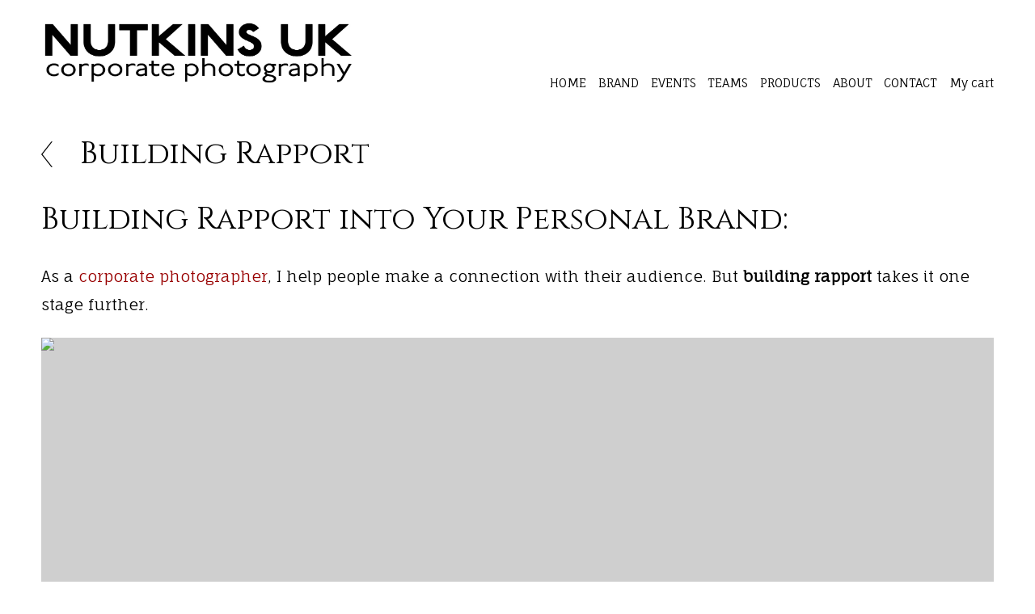

--- FILE ---
content_type: text/html; charset=utf-8
request_url: https://galleries.nutkins.uk/-/galleries/articles/building-rapport
body_size: 4660
content:
<!DOCTYPE html>
<html lang="en" class="waiting_for_js">
<head>
<meta http-equiv="content-type" content="text/html;charset=UTF-8">
<title>Nutkins UK Building Rapport </title>
<link rel="canonical" href="https://galleries.nutkins.uk/-/galleries/articles/building-rapport">
<link rel="preload" href="//d1izrl3nmwc8vb.cloudfront.net/assets/public_website-f8319df7c7f5774b45b9713947694b666babd20a9e936987d0340fae88454317.js" as="script" type="text/javascript">
<link href="https://fonts.googleapis.com/css?family=Fauna%20One%3A300%2C300i%2C400%2C400i%2C700%2C700i%7CCinzel%3A300%2C300i%2C400%2C400i%2C700%2C700i&amp;display=swap" rel="stylesheet" type="text/css" class="webfonts" media="print" onload="this.media='all';">
<link rel="stylesheet" href="//dkzqmqjr9uy7w.cloudfront.net/8a6ed142-3880-4a4a-a3e1-0d20aba3ec1f/stylesheets/1665.css" media="all" />
<meta name="mobile-web-app-capable" content="yes">
<meta name="viewport" content="width=device-width, initial-scale=1.0, maximum-scale=1.0">
<meta name="keywords" content="corporate photographer, headshot photography, personal branding, photographer, event photography, corporate photography, business photographer">
<meta name="description" content="Gallery:  Building Rapport on Nutkins UK Ltd">
<meta name="generator" content="PhotoDeck">
<meta name="generation" content="1665">
<link rel="shortcut icon" href="//dkzqmqjr9uy7w.cloudfront.net/8a6ed142-3880-4a4a-a3e1-0d20aba3ec1f/icons/b12f3647-18d2-4627-b979-68343cc88e5d/favicon-favicon-32.png">
<link rel="apple-touch-icon" href="//dkzqmqjr9uy7w.cloudfront.net/8a6ed142-3880-4a4a-a3e1-0d20aba3ec1f/icons/b12f3647-18d2-4627-b979-68343cc88e5d/touchicon-favicon-512.png">
<link rel="alternate" type="application/rss+xml" title="Nutkins UK Ltd - Latest work" href="https://galleries.nutkins.uk/feed.rss" />
<meta name="robots" content="noindex,nofollow">
<link rel="alternate" type="application/rss+xml" title="Latest work in this gallery (Building Rapport)" href="/-/galleries/articles/building-rapport.rss" />
<meta property="og:site_name" content="Nutkins UK Ltd">
<meta property="og:url" content="https://galleries.nutkins.uk/-/galleries/articles/building-rapport">
<meta property="og:title" content="Nutkins UK Building Rapport ">
<meta property="og:description" content="Gallery:  Building Rapport on Nutkins UK Ltd">
<meta property="og:type" content="article">
<meta property="og:image" content="https://di262mgurvkjm.cloudfront.net/03399b84-0b2f-4922-9655-5ecde98d60b3/building_rapport_uxga.jpg">
<meta property="og:image:alt" content="Building Rapport">
<meta name="twitter:card" content="summary_large_image">
<link rel="index" href="/-/galleries/articles?subgallery=40041de1-fbee-4f73-b3a8-73d0c3f43357#gallery_40041de1-fbee-4f73-b3a8-73d0c3f43357">
</head>
<body  data-popup-class="popup" data-loading-msg="Loading…" data-load-previous-msg="&lsaquo;&nbsp;Load previous content">
<div id="ws_page" class="page-gallery page-gallery-galleries-articles-building-rapport">
<nav id="block_navib" class="dont_overlap block">
<div class="block_inner">
<div id="component_logo" class="component component_logo_text">
<a href="https://www.nutkins.uk"><img src="//dkzqmqjr9uy7w.cloudfront.net/8a6ed142-3880-4a4a-a3e1-0d20aba3ec1f/assets/d1307127-f512-4471-93b4-5e51bcb81cc8.jpg" alt="Logo Horizontal Large" width="1200" height="267"></a></div>
<div id="nav_toggle" class="icon" data-click-toggle-class="body.nav_visible"><div><div></div></div></div><div id="toggable_nav"><div id="component_menu" class="component component_menu" data-click-remove-class="body.nav_visible=a:not(.sub_menu_toggle)">
<ul class="component_menu_content" data-menu-id="bdf262cb-325f-4069-9184-b900c1b90419"><li class="menu_item menu_non_separator_item menu_home_item"><a data-match-path="https://www.nutkins.uk$" href="https://www.nutkins.uk">HOME</a></li><li class="menu_item menu_non_separator_item menu_external_item"><a rel="noopener" href="https://www.nutkins.uk/brand-website">BRAND</a></li><li class="menu_item menu_non_separator_item menu_external_item"><a rel="noopener" href="https://www.nutkins.uk/events">EVENTS</a></li><li class="menu_item menu_non_separator_item menu_external_item"><a rel="noopener" href="https://www.nutkins.uk/workplace-teams">TEAMS</a></li><li class="menu_item menu_non_separator_item menu_external_item"><a rel="noopener" href="https://www.nutkins.uk/products-facilities">PRODUCTS</a></li><li class="menu_item menu_non_separator_item menu_external_item"><a rel="noopener" href="https://www.nutkins.uk/about">ABOUT</a></li><li class="menu_item menu_non_separator_item menu_contact_item"><a data-match-path="https://www.nutkins.uk/contact$" href="https://www.nutkins.uk/contact">CONTACT</a></li><li class="menu_item menu_non_separator_item menu_cart_item"><a class="ajaxable" data-match-path="/cart$" href="/cart">My cart<span class="client_minicart"></span></a></li></ul></div>
<div id="component_searc" class="component component_search filtered" data-hover-class="visible" data-click-toggle-class="visible=component_title" data-submit-remove-class="body.nav_visible">
<div class="title">Search</div><div class="component_search_content"><form accept-charset="UTF-8" action="/" data-ajax="true" data-refreshes="main_content" method="get"><div class="search_field_wrapper"><input id="search" name="search" type="search" placeholder="Image search" value=""></div><input name="gallery" type="hidden" value="40041de1-fbee-4f73-b3a8-73d0c3f43357"><input name="search_in_gallery" type="hidden" value=""></form></div></div>
</div><div class="clear"></div>
</div>
</nav>
<main id="block_main" class="block">
<div class="block_inner">
<div id="component_mainc" class="component component_main_content" data-height-as-css-var="page-meta-bottom-height=.page_meta_bottom">
<div class="main_content" id="main_content"><div class="elem" data-type="page_meta"><div class="page_meta"><h1 class="page_title_nav"><a href="/-/galleries/articles?subgallery=40041de1-fbee-4f73-b3a8-73d0c3f43357#gallery_40041de1-fbee-4f73-b3a8-73d0c3f43357" title="Articles" rel="index" class="back icon svg with_tooltip ajaxable"><svg viewBox="0 0 9 24"><path d="m0 12 8 10 1 0-8-10 8-10-1 0z"/></svg></a><span class="page_title_with_back">Building Rapport</span></h1></div></div><div class="elem" data-type="gallery"><div class="gallery_block" data-display-style-id="3ecc9637-a619-42d1-814b-33712bf43138" data-display-style-name="Blog Post"><div class="elem"><h1>Building Rapport into Your Personal Brand: </h1></div><div class="elem animation_fadein"><p class="large">As a <a href="/corporate-photographer" class="ajaxable">corporate photographer</a>, I help people make a connection with their audience. But <b>building rapport </b>takes it one stage further.</p></div><div class="elem animation_slide_bottom" data-type="image"><div class="elem_wrap" style="max-width:2548px;"><div class="media_wrap intrinsic_ratio" style="padding-bottom:62.79%;"><img alt="building_rapport" data-media-id="03399b84-0b2f-4922-9655-5ecde98d60b3" height="1600" width="2548" src="//di262mgurvkjm.cloudfront.net/03399b84-0b2f-4922-9655-5ecde98d60b3/building_rapport_wqxga.jpg"></div></div></div><div class="elem animation_fadein"><p class="large"><i>The benefits of building rapport are enormous.</i></p></div><div class="elem animation_fadein">
<p>Establishing rapport significantly enhances your chances of attracting business opportunities. People are more likely to recommend you to others and support your ideas if you can build rapport with them.</p>
<p>Building rapport means more sales, audience loyalty, increased productivity, and more meaningful teamwork.</p>
<p>We have all been there. Some people are just easier to get on with than others. The conversation simply starts flowing. Before you know it, you are laughing together and sharing a moment. This is building rapport.</p>
<p>If only there was a way to build this kind of rapport with your audience when doing business. If you can make a connection, the conversation flows and then you share a moment. This would make communicating how you can make a difference to them so much easier.</p>
<p>The kicker is that our online world is full of short-term snippets of information. Data thrown at us all day is designed to elicit only an immediate (and fleeting) response. Over time, we can tune out to the constant bombardment. We become somewhat anaesthetised to the onslaught.</p>
<p>So, how can you build an authentic connection? One that could be described as rapport with your audience without actually meeting them? How can you 'stop the scroll' and get the full attention of your audience?</p>
</div><div class="elem animation_fadein">
<h2>Starting from scratch<br>
</h2>
<p>Let's go back to the basics. The dictionary definition of rapport is:</p>
</div><div class="elem" data-type="line" style="padding-bottom:11px;"><hr></div><div class="row-12">
<div class="col-1 first"><div class="elem" data-type="spacer"></div></div>
<div class="col-11"><div class="elem animation_slide_bottom" data-type="quote"><blockquote>
<p class="large"><span style="font-style:italic;">"a close and harmonious relationship in which the people or groups concerned understand each other's feelings or ideas and communicate well"</span></p>
<footer><p class="small">Oxford Dictionary</p></footer>
</blockquote></div></div>
</div><div class="elem" data-type="line" style="padding-bottom:5px;"><hr></div><div class="elem animation_fadein">
<p>The original idea of rapport was derived from the French word meaning "to report" or "bring back". Today, we understand rapport to entail much more than just reporting facts. For us, it involves the shared experience of feelings, ideas and even emotions.</p>
<p>Let's look at this from a <a href="/brand-website-photographer" class="ajaxable">brand</a> point of view. Sharing experiences, feelings, ideas, and emotions can lead to building rapport. When interacting normally you use body language to encourage connection. This could be nodding, mirroring pose or just smiling! </p>
<p>We can use similar techniques in our interactions online.<br></p>
</div><div class="elem animation_fadein">
<p>Here are some examples:</p>
<ul>
<li>Responding to engagement with our content as if we were talking to the person face-to-face</li>
<li>Listening to others' responses in a genuine, supportive way, being positive and encouraging</li>
<li>Sharing our experiences of problems, solutions, and learning points</li>
<li>Signposting our feelings and emotions (don't worry, it does not have to be too deep)</li>
</ul>
</div><div class="elem animation_fadein">
<h2>Rapport Building Take-Away</h2>
<ol>
<li>We can build rapport online. </li>
<li>Sharing our experiences, feelings, ideas, and even emotions is more effective than reporting facts. </li>
<li>Our response to comments and dialogue generated by our content should be genuine, supportive, positive, and encouraging.</li>
</ol>
</div><div class="elem" data-type="gallery"></div><div class="elem animation_fadein">
<h2>Building Rapport into Your Brand from the Get Go</h2>
<ul>
<li>Working with <a href="/personal-brand-photographer" class="ajaxable">personal branding clients</a>, I start with their stories. We work out what are they trying to say?</li>
<li>Then we work on how we can best communicate their message both in words and with <a href="/brand-website-photographer" class="ajaxable">brand photography</a>.</li>
</ul>
<div>If you are interested in a no-obligation chat about getting your message out in an authentic and powerful way, then get in contact today:<br>
</div>
</div><div class="elem animation_fadein" data-type="contact"><form class="new_message full_width" data-ajax="true" data-bpr="true" action="/message" accept-charset="UTF-8" method="post"><input value="galleries/articles/building-rapport" autocomplete="off" type="hidden" name="message[from_gallery]" id="message_from_gallery" /><p><label for="message_content">Your message</label><textarea rows="8" name="message[content]" id="message_content">
</textarea></p><p><label for="message_from_name">Your name</label><input type="text" name="message[from_name]" id="message_from_name" /></p><p><label for="message_from_email">Your email address</label><input autocomplete="email" type="email" name="message[from_email]" id="message_from_email" /></p><p><input type="hidden" name="subscribe_to_mailings" value="0" autocomplete="off" /><input type="checkbox" name="subscribe_to_mailings" id="subscribe_to_mailings" value="1" /><label for="subscribe_to_mailings">Join our mailing list. You can unsubscribe at any time via unsubscribe links.</label></p><p><input type="submit" name="commit" value="Send" class="submit" /></p><p style="width:1px;height:1px;overflow:hidden;margin:0px"><input autocomplete="0" style="border:0px;background:transparent" type="text" name="message[comment]" id="message_comment" /></p></form></div></div></div></div></div>
<div id="component_commt" class="component component_comments">
</div>
<div class="clear"></div>
</div>
</main>
<footer id="block_footer" class="dont_overlap block">
<div class="block_inner">
<div id="component_links" class="component component_external_links">
<div class="component_external_links_content"><div class="external_links_wrapper"><a class="external_link_icon with_tooltip email svg_mask" href="mailto:peter@nutkins.uk" title="Email" ></a><a class="external_link_icon with_tooltip svg_mask linkedin" href="https://www.linkedin.com/company/nutkins-uk" title="LinkedIn" target="_blank" rel="noopener" ></a><a class="external_link_icon with_tooltip svg_mask twitter" href="https://twitter.com/nutkinsuk" title="X (Twitter)" target="_blank" rel="noopener" ></a><a class="external_link_icon with_tooltip svg_mask instagram" href="https://www.instagram.com/nutkins.uk/" title="Instagram" target="_blank" rel="noopener" ></a><a class="external_link_icon with_tooltip svg_mask facebook" href="https://www.facebook.com/nutkins.uk" title="Facebook" target="_blank" rel="noopener" ></a></div></div></div>
<div class="clear"></div>
</div>
</footer>
</div>
<script src="//d1izrl3nmwc8vb.cloudfront.net/assets/public_website-f8319df7c7f5774b45b9713947694b666babd20a9e936987d0340fae88454317.js"></script>
</body></html>

--- FILE ---
content_type: text/css
request_url: https://dkzqmqjr9uy7w.cloudfront.net/8a6ed142-3880-4a4a-a3e1-0d20aba3ec1f/stylesheets/1665.css
body_size: 35204
content:
html{--images-fitted-height-min: Max(calc(50 * var(--vh)), 250px);--background-pulse-alpha-min: 0.05;--background-pulse-alpha-max: 0.33;--background-pulse-cycle-duration: 2s}.ajax_refresh_in_progress{opacity:0.2 !important;transition:opacity 0.5s linear 1s !important;cursor:wait !important}.ajax_refresh_in_progress *{cursor:wait !important;pointer-events:none !important}.faded{opacity:0.2 !important;transition:opacity 0.25s linear}@keyframes highlight{0%{background:transparent}10%{background:#fffee5}100%{background:transparent}}.highlight_effect{animation:highlight 2s 1}.highlight_effect *{background:transparent !important}.highlight_effect_background_fix,.highlight_effect_background_fix *{transition:background 0.25s linear}@keyframes fade{0%{opacity:1}100%{opacity:0}}.fade_effect{animation:fade 2s 1;animation-fill-mode:forwards}.clear{clear:both;height:0;font-size:1px;line-height:0px;display:block}.translation_missing{font-style:italic;border-bottom:1px dotted}@keyframes spinner{to{transform:rotate(360deg)}}.spinner{z-index:100;width:22px;height:22px;margin-top:-14px;margin-left:-14px;border-radius:50%;border:3px solid transparent;border-top-color:#900;border-bottom-color:#000;animation:spinner 0.6s linear infinite;background-color:transparent !important;display:inline-block;vertical-align:middle}.spinner.unpositionned{margin:0}.spinner.hcenter{margin-left:calc(50% - 14px)}#dim_background{position:fixed;top:0px;left:0px;width:100%;width:100vw;height:0;z-index:9000;background:black;visibility:hidden;opacity:0;transition:opacity 0.25s ease-in-out, visibility 0s linear 0.25s, height 0s linear 0.25s}#dim_background.visible{height:100vh;height:calc(100 * var(--vh));visibility:visible;opacity:.8;transition:opacity 0.25s ease-out}div.popup{position:fixed;top:50px;left:50px;text-align:left;z-index:9000;display:none;box-sizing:border-box}div.popup.init{display:block;visibility:hidden}div.popup.visible{display:block;visibility:visible}div.popup>.title{white-space:nowrap;overflow:hidden;text-overflow:ellipsis}div.popup>.popup-inner{scrollbar-width:thin;overflow-x:auto;overflow-y:auto;padding:1em 5em 2em;outline:0;position:relative;-webkit-overflow-scrolling:touch;box-sizing:border-box}div.popup>.actions{position:absolute;left:0;bottom:0;box-sizing:border-box;width:100%}div.elem{position:relative;margin-bottom:1.6rem}div.elem.align_left{text-align:left}div.elem.align_center{text-align:center}div.elem.align_right{text-align:right}div.elem.align_justify{text-align:justify}div.elem p{margin-top:0}div.elem p:last-of-type{margin-bottom:0}div.elem:last-of-type{margin-bottom:0}.row-12{clear:both;display:flex;overflow-x:auto;scroll-snap-type:x mandatory;margin-right:-.8rem;margin-left:-.8rem;margin-bottom:1.6rem}.row-12:last-of-type{margin-bottom:0}.row-12:has(div.elem.animation_running){scrollbar-width:none}.row-12:has(div.elem[data-type="media"] #medias_slider.zoomed){overflow-x:visible}.row-12>[class*="col-"]{position:relative;box-sizing:border-box;scroll-snap-align:center;border-left:.8rem solid transparent;border-right:.8rem solid transparent}.row-12>[class*="col-"][style*="--width:"]{flex:0 1 var(--width)}.row-12>.col-1{flex:1 1 8.333333%}.row-12>.col-2{flex:2 2 16.666666%}.row-12>.col-3{flex:3 3 25%}.row-12>.col-4{flex:4 4 33.333333%}.row-12>.col-5{flex:5 5 41.666666%}.row-12>.col-6{flex:6 6 50%}.row-12>.col-7{flex:7 7 58.333333%}.row-12>.col-8{flex:8 8 66.666666%}.row-12>.col-9{flex:9 9 75%}.row-12>.col-10{flex:10 10 83.333333%}.row-12>.col-11{flex:11 11 91.666666%}.row-12>.col-12{flex:12 12 100%}@media screen and (max-width: 540px){.row-12{display:block}.row-12>[class*="col-"]:not(:last-of-type){margin-bottom:1.6rem}}div.tooltip{position:absolute;pointer-events:none;z-index:10001;box-sizing:border-box}div.tooltip::before{content:"";position:absolute;left:50%;margin-left:-5px;border-width:5px;border-style:solid}div.tooltip>div{position:absolute;left:50%;transform:translateX(-50%);padding:0.5rem;border-radius:8px;color:#000;background:#e6e6e6;font-family:"Fauna One",sans-serif;font-weight:inherit;text-align:center;word-wrap:break-word;font-size:0.8rem;line-height:normal;min-width:70px}div.tooltip>div .balloon_media_title{margin:0 auto;padding:0.5em 0;max-width:267px}div.tooltip>div img{max-width:none}div.tooltip.top::before{bottom:100%;margin-bottom:-5px;border-color:#e6e6e6 transparent transparent transparent}div.tooltip.top>div{bottom:100%;margin-bottom:4.5px}div.tooltip.bottom::before{top:100%;margin-top:-5px;border-color:transparent transparent #e6e6e6 transparent}div.tooltip.bottom>div{top:100%;margin-top:4.5px}div.tooltip.right>div{left:auto;right:0;transform:none}div.tooltip.left>div{left:0;transform:none}.payment_summary h3{margin-bottom:0}.payment_summary a.link_to_popup{margin-bottom:3.2rem;display:block}.checkout_notice,.payment_options{margin:1.6rem 0;max-width:30em}.payment_options .payment_option{margin:1.6rem 0}.payment_options .payment_option .btn{width:100%;margin:0;white-space:normal}.payment_options .payment_option+.payment_option{margin-top:1.6rem}.payment_options .payment_option+.payment_option.with_description{padding-top:1.6rem}.page_slideshow-overlay_light_text.page_slideshow-site_bg,.slideshow_overlay_light_text .slideshow_overlay{color:#fff}.page_slideshow-overlay_light_text.page_slideshow-site_bg a,.slideshow_overlay_light_text .slideshow_overlay a{color:#fff}.page_slideshow-overlay_light_text.page_slideshow-site_bg a:focus,.page_slideshow-overlay_light_text.page_slideshow-site_bg a:active,.slideshow_overlay_light_text .slideshow_overlay a:focus,.slideshow_overlay_light_text .slideshow_overlay a:active{color:#fff}@media (hover: hover) and (pointer: fine){.page_slideshow-overlay_light_text.page_slideshow-site_bg a:hover,.slideshow_overlay_light_text .slideshow_overlay a:hover{color:#fff}}.page_slideshow-overlay_dark_text.page_slideshow-site_bg,.slideshow_overlay_dark_text .slideshow_overlay{color:#000}.page_slideshow-overlay_dark_text.page_slideshow-site_bg a,.slideshow_overlay_dark_text .slideshow_overlay a{color:#000}.page_slideshow-overlay_dark_text.page_slideshow-site_bg a:focus,.page_slideshow-overlay_dark_text.page_slideshow-site_bg a:active,.slideshow_overlay_dark_text .slideshow_overlay a:focus,.slideshow_overlay_dark_text .slideshow_overlay a:active{color:#000}@media (hover: hover) and (pointer: fine){.page_slideshow-overlay_dark_text.page_slideshow-site_bg a:hover,.slideshow_overlay_dark_text .slideshow_overlay a:hover{color:#000}}.page_slideshow-site_bg a,.slideshow_overlay a{border-width:0 0 .125em;border-style:solid;border-color:currentColor;text-decoration:none !important}.page_slideshow-site_bg a:active,.page_slideshow-site_bg a:focus,.slideshow_overlay a:active,.slideshow_overlay a:focus{border-style:dotted;border-color:currentColor}@media (hover: hover) and (pointer: fine){.page_slideshow-site_bg a:hover,.slideshow_overlay a:hover{border-style:dotted;border-color:currentColor}}.slideshow{position:relative;text-align:left}.slideshow:not(.slideshow_site_bg){z-index:1}.slideshow.slideshow_before_title,.slideshow.slideshow_after_title{margin-bottom:1.6rem}.slideshow.slideshow_site_bg{position:fixed;margin:0;top:0;left:0;width:100vw;height:100vh;height:calc(100 * var(--vh));box-sizing:border-box}.slideshow .slideshow_content{margin:auto;position:relative;overflow:hidden;max-width:100%}.slideshow .slider{-webkit-backface-visibility:hidden}.slideshow .slide{position:absolute;text-align:left;-webkit-backface-visibility:hidden}.slideshow .slideshow_overlay{border-top-width:.8rem;border-right-width:1.6rem;border-bottom-width:.8rem;border-left-width:1.6rem}.slideshow .slideshow_overlay{position:absolute;top:0;left:0;width:100%;height:100%;overflow:hidden;box-sizing:border-box;pointer-events:none;border-style:solid;border-color:transparent !important}.slideshow .slideshow_overlay.capture{background-color:transparent;pointer-events:auto}.slideshow .slideshow_overlay .slideshow_bullets{line-height:0;pointer-events:auto;margin:0;display:block;position:absolute;right:0;bottom:0}.slideshow .slideshow_overlay .slideshow_bullets .bullet{display:inline-block;height:8px;width:8px;margin:2px;border:1px solid currentColor !important;background-color:transparent;opacity:0.5;color:inherit;cursor:pointer;transition:all .25s ease}.slideshow .slideshow_overlay .slideshow_bullets .bullet.busy{background-color:currentColor;opacity:1;cursor:wait}.slideshow .slideshow_overlay .slideshow_bullets .bullet.active{background-color:currentColor}.slideshow .slideshow_overlay .slideshow_bullets .bullet:focus,.slideshow .slideshow_overlay .slideshow_bullets .bullet:active{color:inherit;background-color:currentColor;opacity:1}@media (hover: hover) and (pointer: fine){.slideshow .slideshow_overlay .slideshow_bullets .bullet:hover{color:inherit;background-color:currentColor;opacity:1}}@media screen and (max-width: 600px){.slideshow .slideshow_overlay .slideshow_bullets{display:none}}.slideshow .slideshow_overlay .slideshow_annotations .annotation_wrapper{position:absolute;visibility:hidden;pointer-events:none}.slideshow .slideshow_overlay .slideshow_annotations .annotation_wrapper.visible{visibility:visible}.slideshow .slideshow_overlay .slideshow_annotations .annotation{text-align:left;max-width:40em;font-size:1rem;line-height:1.6rem}@media screen and (max-width: 600px){.slideshow .slideshow_overlay .slideshow_annotations .annotation{font-size:.8rem;line-height:1.6rem}}.slideshow .slideshow_overlay .slideshow_annotations .annotation .slide_title+.slide_descr{font-size:.8rem;line-height:1.6rem}@media screen and (max-width: 600px){.slideshow .slideshow_overlay .slideshow_annotations .annotation .slide_title+.slide_descr{font-size:.6rem;line-height:.8rem}}.slideshow .slideshow_overlay.slideshow_annotations_bottom .annotation_wrapper{bottom:0;width:100%;text-align:center}.slideshow .slideshow_overlay.slideshow_annotations_bottom .annotation_wrapper .annotation{display:inline-block;text-align:center;max-width:none}.slideshow .slideshow_overlay.slideshow_annotations_bottom .slideshow_bullets{left:0;text-align:center}.slideshow .slideshow_overlay.slideshow_annotations_center .annotation_wrapper{top:0;height:100%;width:100%;display:flex;align-items:center}.slideshow .slideshow_overlay.slideshow_annotations_center .annotation_wrapper .annotation{font-size:1.6rem;line-height:2.4rem;width:100%;max-width:none;box-sizing:border-box;text-align:center}@media screen and (max-width: 600px){.slideshow .slideshow_overlay.slideshow_annotations_center .annotation_wrapper .annotation{font-size:1.4rem;line-height:2.4rem}}@media screen and (max-width: 600px){.slideshow .slideshow_overlay.slideshow_annotations_center .annotation_wrapper .annotation{font-size:1.3rem;line-height:2.4rem}}@media screen and (max-width: 600px) and (max-width: 600px){.slideshow .slideshow_overlay.slideshow_annotations_center .annotation_wrapper .annotation{font-size:1.25rem;line-height:2.4rem}}.slideshow .slideshow_overlay.slideshow_annotations_center .slideshow_bullets{left:0;text-align:center}.slideshow .slideshow_overlay.slideshow_annotations_top_left .annotation_wrapper{top:0;left:0}.slideshow .slideshow_overlay.slideshow_annotations_top_left .slideshow_bullets{left:0;right:auto;top:0;bottom:auto}.slideshow .slideshow_overlay.slideshow_annotations_top_right .annotation_wrapper{top:0;right:0}.slideshow .slideshow_overlay.slideshow_annotations_top_right .slideshow_bullets{top:0;bottom:auto}.slideshow .slideshow_overlay.slideshow_annotations_bottom_left .annotation_wrapper{bottom:0;left:0}.slideshow .slideshow_overlay.slideshow_annotations_bottom_left .slideshow_bullets{right:auto;left:0}.slideshow .slideshow_overlay.slideshow_annotations_bottom_right .annotation_wrapper{bottom:0;right:0}.slideshow .slideshow_overlay .slideshow_free_content{font-size:1rem;line-height:1.6rem;pointer-events:auto}.slideshow .slideshow_overlay .slideshow_free_content_before .slideshow_free_content{margin-bottom:3.2rem}.slideshow .slideshow_overlay .slideshow_free_content_after .slideshow_free_content{margin-top:3.2rem}.slideshow .slideshow_overlay .slideshow_free_content_wrapper{position:absolute;left:0;max-height:100%;width:100%;overflow:hidden;box-sizing:border-box}.slideshow .slideshow_overlay.slideshow_free_content_overlaid_top .slideshow_free_content_wrapper{top:0}.slideshow .slideshow_overlay.slideshow_free_content_overlaid_middle .slideshow_free_content_wrapper{top:0;height:100%;display:flex;align-items:center}.slideshow .slideshow_overlay.slideshow_free_content_overlaid_middle .slideshow_free_content_wrapper .slideshow_free_content{width:100%;box-sizing:border-box}.slideshow .slideshow_overlay.slideshow_free_content_overlaid_middle.slideshow_annotations_center .slideshow_free_content{margin-top:-4.8rem}.slideshow .slideshow_overlay.slideshow_free_content_overlaid_middle.slideshow_annotations_center .annotation{margin-top:4.8rem}.slideshow .slideshow_overlay.slideshow_free_content_overlaid_bottom .slideshow_free_content_wrapper{bottom:0}.slideshow .slideshow_overlay.slideshow_free_content_overlaid_bottom .slideshow_bullets{top:0;bottom:auto}.slideshow.slideshow_with_bullets .slideshow_overlay.slideshow_annotations_bottom_right .annotation_wrapper,.slideshow.slideshow_with_bullets .slideshow_overlay.slideshow_annotations_bottom_left .annotation_wrapper,.slideshow.slideshow_with_bullets .slideshow_overlay.slideshow_annotations_bottom .annotation_wrapper{margin-bottom:1.6rem}@media screen and (max-width: 600px){.slideshow.slideshow_with_bullets .slideshow_overlay.slideshow_annotations_bottom_right .annotation_wrapper,.slideshow.slideshow_with_bullets .slideshow_overlay.slideshow_annotations_bottom_left .annotation_wrapper,.slideshow.slideshow_with_bullets .slideshow_overlay.slideshow_annotations_bottom .annotation_wrapper{margin-bottom:0}}.slideshow.slideshow_with_bullets .slideshow_overlay.slideshow_annotations_top_right .annotation_wrapper,.slideshow.slideshow_with_bullets .slideshow_overlay.slideshow_annotations_top_left .annotation_wrapper,.slideshow.slideshow_with_bullets .slideshow_overlay.slideshow_annotations_top .annotation_wrapper{margin-top:1.6rem}@media screen and (max-width: 600px){.slideshow.slideshow_with_bullets .slideshow_overlay.slideshow_annotations_top_right .annotation_wrapper,.slideshow.slideshow_with_bullets .slideshow_overlay.slideshow_annotations_top_left .annotation_wrapper,.slideshow.slideshow_with_bullets .slideshow_overlay.slideshow_annotations_top .annotation_wrapper{margin-top:0}}#ws_page.page_slideshow-site_bg,.slideshow_overlay{-webkit-font-smoothing:antialiased;-moz-osx-font-smoothing:grayscale}:root{--vh: 1vh}html{-webkit-text-size-adjust:100%;-webkit-touch-callout:none;-webkit-tap-highlight-color:rgba(0,0,0,0);-webkit-user-select:none;-moz-user-select:none;-ms-user-select:none;user-select:none;min-height:100vh;min-height:calc(100 * var(--vh));width:100%;-webkit-font-smoothing:subpixel-antialiased;touch-action:manipulation;font-size:14.667px;line-height:1.6rem}body{background-color:#fff;color:#000;font-family:"Fauna One",sans-serif;font-weight:inherit;font-style:normal;height:100%;margin:0px;line-height:0}#ws_page:focus{outline:0}main{display:block}a{color:#900;text-decoration:none;outline:0;transition:color .25s ease,background .25s ease,border-color .25s ease,fill .25s ease}a:active,a:focus{color:#ff0505}@media (hover: hover) and (pointer: fine){a:hover{color:#ff0505}}img,video{border-width:0;max-width:100%;height:auto}dt{font-weight:bold;float:left;clear:both}dd{margin-left:1em;float:left}.page_title_nav,h1,h2,h3,h4{border:0;padding:0;text-shadow:none;text-align:left;font-style:normal;font-family:"Cinzel",sans-serif;font-weight:inherit;text-transform:inherit}h1,h2,h3,h4{color:#000}.page_slideshow-overlay_light_text.page_slideshow-site_bg h1,.slideshow_overlay_light_text .slideshow_overlay h1,.page_slideshow-overlay_light_text.page_slideshow-site_bg h2,.slideshow_overlay_light_text .slideshow_overlay h2,.page_slideshow-overlay_light_text.page_slideshow-site_bg h3,.slideshow_overlay_light_text .slideshow_overlay h3,.page_slideshow-overlay_light_text.page_slideshow-site_bg h4,.slideshow_overlay_light_text .slideshow_overlay h4{color:#fff}.page_slideshow-overlay_dark_text.page_slideshow-site_bg h1,.slideshow_overlay_dark_text .slideshow_overlay h1,.page_slideshow-overlay_dark_text.page_slideshow-site_bg h2,.slideshow_overlay_dark_text .slideshow_overlay h2,.page_slideshow-overlay_dark_text.page_slideshow-site_bg h3,.slideshow_overlay_dark_text .slideshow_overlay h3,.page_slideshow-overlay_dark_text.page_slideshow-site_bg h4,.slideshow_overlay_dark_text .slideshow_overlay h4{color:#000}.page_title_nav{color:#000}.page_title_nav a{color:#000}.page_title_nav a:focus,.page_title_nav a:active{color:#ff0505}@media (hover: hover) and (pointer: fine){.page_title_nav a:hover{color:#ff0505}}.page_slideshow-overlay_light_text.page_slideshow-site_bg .page_title_nav{color:#fff}.page_slideshow-overlay_light_text.page_slideshow-site_bg .page_title_nav a{color:#fff}.page_slideshow-overlay_light_text.page_slideshow-site_bg .page_title_nav a:focus,.page_slideshow-overlay_light_text.page_slideshow-site_bg .page_title_nav a:active{color:#fff}@media (hover: hover) and (pointer: fine){.page_slideshow-overlay_light_text.page_slideshow-site_bg .page_title_nav a:hover{color:#fff}}.page_slideshow-overlay_dark_text.page_slideshow-site_bg .page_title_nav{color:#000}.page_slideshow-overlay_dark_text.page_slideshow-site_bg .page_title_nav a{color:#000}.page_slideshow-overlay_dark_text.page_slideshow-site_bg .page_title_nav a:focus,.page_slideshow-overlay_dark_text.page_slideshow-site_bg .page_title_nav a:active{color:#000}@media (hover: hover) and (pointer: fine){.page_slideshow-overlay_dark_text.page_slideshow-site_bg .page_title_nav a:hover{color:#000}}p,h2,h3,h4,h5,li{margin:1.6rem 0}.page_title_nav,h1{margin:0 0 1.6rem}h1{font-size:2.6rem;line-height:4rem}@media screen and (max-width: 600px){h1{font-size:2rem;line-height:3.2rem}}h1.page_title_nav{font-size:2.6rem;line-height:4rem}@media screen and (max-width: 600px){h1.page_title_nav{font-size:2rem;line-height:3.2rem}}h2{font-size:1.6rem;line-height:2.4rem}@media screen and (max-width: 600px){h2{font-size:1.4rem;line-height:2.4rem}}h3{font-size:1.3rem;line-height:2.4rem}@media screen and (max-width: 600px){h3{font-size:1.25rem;line-height:2.4rem}}h4{font-size:1rem;line-height:1.6rem}b,strong{font-weight:bold}table,tr,td{background:transparent;border:0;margin:0}th{font-weight:bold}th,td{padding:0 1em;text-align:left}.inline{display:inline}p.small{font-size:.8rem;line-height:1.6rem}p.large{font-size:1.3rem;line-height:2.4rem}@media screen and (max-width: 600px){p.large{font-size:1.25rem;line-height:2.4rem}}p.xlarge{font-size:1.6rem;line-height:2.4rem}@media screen and (max-width: 600px){p.xlarge{font-size:1.4rem;line-height:2.4rem}}p.xxlarge{font-size:2.6rem;line-height:4rem}@media screen and (max-width: 600px){p.xxlarge{font-size:2rem;line-height:3.2rem}}.ajax_loading_message{text-align:center;padding:20px 2px 40px 2px}@keyframes background-pulse{from{background-color:rgba(0, 0, 0, var(--background-pulse-alpha-max))}50%{background-color:rgba(0, 0, 0, var(--background-pulse-alpha-min))}to{background-color:rgba(0, 0, 0, var(--background-pulse-alpha-max))}}.overlay_ctrl{font-size:.8rem;line-height:1.6rem;background-color:rgba(255,255,255,0.7)}.overlay_ctrl.dark_overlay{background-color:rgba(255,255,255,0.8)}.overlay_ctrl,.overlay_ctrl a{color:#000}.overlay_ctrl a:hover,.overlay_ctrl a:active,.overlay_ctrl a:focus{color:#ff0505 !important}#ws_page>div.maximized_content_controls{position:absolute;z-index:102;top:0;right:0;margin:0;-webkit-backdrop-filter:blur(2px);backdrop-filter:blur(2px);border-radius:0px;display:flex;opacity:0;transform:translateY(-20px);will-change:opacity, transform;transition:transform .25s ease-in,opacity .25s ease-in}#ws_page>div.maximized_content_controls.visible{opacity:1;transform:none}#ws_page>div.maximized_content_controls>.nav{display:flex;align-items:center;text-align:center}#ws_page>div.maximized_content_controls a{color:#000 !important;box-sizing:border-box;min-width:44px}#ws_page>div.maximized_content_controls a:hover{color:#ff0505 !important}#ws_page>div.maximized_content_controls>a.icon{margin:0;display:block;width:44px;height:44px;cursor:pointer}.component{text-align:left;font-size:1rem;line-height:1.6rem;display:inline-block;border-collapse:separate}.component.filtered{display:none !important}.component>.title{font-weight:bold;font-style:normal;font-size:1rem;line-height:1.6rem;text-transform:uppercase;text-align:left}.user-bar-greeting{margin-bottom:3.2rem}@media screen and (max-height: 400px){.user-bar-greeting{margin-bottom:1.6rem}}.public_flash{position:fixed;bottom:0;left:0;right:0;margin-left:auto;margin-right:auto;padding-top:1.6rem;padding-bottom:1.6rem;padding-left:1em;text-align:center;font-size:1rem;line-height:1.6rem;z-index:10000;visibility:hidden;opacity:0;transition:visibility 0s linear 0.25s, opacity 0.25s ease-in}@media screen and (min-width: 600px){.public_flash{font-size:1.3rem;line-height:2.4rem}}@media screen and (min-width: 600px) and (max-width: 600px){.public_flash{font-size:1.25rem;line-height:2.4rem}}.public_flash_on{visibility:visible;opacity:0.7;-webkit-transform:translate3d(0, 0, 0);transition:opacity 0.25s ease-in}#flash_notice{color:white;background:#580;border-top:1px solid #809101}#flash_error{color:white;background:#c00}#flash_warning{color:white;background:#c60}.pagination{text-align:center;margin:1.6rem 1em}.pagination em{background:inherit;color:inherit;font-style:normal;padding:0}.pagination form{display:inline;margin:0 5px}.pagination form select{min-width:0}.pagination-loading,.pagination-load-previous{display:block;text-align:center;margin:1.6rem 0.5em}div.auto_complete{color:#606060;width:350px;background:#fff;position:absolute;z-index:100}div.auto_complete ul{border:1px solid #888;margin:0;padding:0;width:100%;list-style-type:none}div.auto_complete ul li{margin:0;padding:3px}div.auto_complete ul li.selected{background-color:#ffb}div.auto_complete ul strong.highlight{color:#800;margin:0;padding:0}::-webkit-scrollbar{width:10px;height:10px}::-webkit-scrollbar-button{width:0px;height:0px}::-webkit-scrollbar-thumb{background:#900;border:4px solid rgba(0,0,0,0);background-clip:padding-box}:root{scrollbar-width:thin;scrollbar-color:#900 rgba(0,0,0,0)}input,textarea,select{font-size:1rem;line-height:1.6rem;font-family:"Fauna One",sans-serif;font-weight:inherit;border:0;margin:0;box-sizing:border-box;padding:.8rem;border-radius:0;appearance:none;-moz-appearance:none;-webkit-appearance:none}form.full_width input,form.full_width textarea,form.full_width select{margin-left:0;margin-right:0;width:100%}input[type="text"],input[type="password"],input[type="email"],input[type="tel"],input[type="url"],input[type="search"],input[type="date"],input[type="time"],input[type="datetime-local"],textarea,select{color:#000;background-color:#ededed;min-width:200px}@media screen and (min-width: 600px){input[type="text"],input[type="password"],input[type="email"],input[type="tel"],input[type="url"],input[type="search"],input[type="date"],input[type="time"],input[type="datetime-local"],textarea,select{min-width:300px}}input[type="text"]:hover,input[type="text"]:focus,input[type="password"]:hover,input[type="password"]:focus,input[type="email"]:hover,input[type="email"]:focus,input[type="tel"]:hover,input[type="tel"]:focus,input[type="url"]:hover,input[type="url"]:focus,input[type="search"]:hover,input[type="search"]:focus,input[type="date"]:hover,input[type="date"]:focus,input[type="time"]:hover,input[type="time"]:focus,input[type="datetime-local"]:hover,input[type="datetime-local"]:focus,textarea:hover,textarea:focus,select:hover,select:focus{outline:1px solid #333;outline-offset:-1px}div.popup input[type="text"],div.popup input[type="password"],div.popup input[type="email"],div.popup input[type="tel"],div.popup input[type="url"],div.popup input[type="search"],div.popup input[type="date"],div.popup input[type="time"],div.popup input[type="datetime-local"],div.popup textarea,div.popup select{background-color:#d5d5d5;color:#000}div.popup input[type="text"]:hover,div.popup input[type="text"]:focus,div.popup input[type="password"]:hover,div.popup input[type="password"]:focus,div.popup input[type="email"]:hover,div.popup input[type="email"]:focus,div.popup input[type="tel"]:hover,div.popup input[type="tel"]:focus,div.popup input[type="url"]:hover,div.popup input[type="url"]:focus,div.popup input[type="search"]:hover,div.popup input[type="search"]:focus,div.popup input[type="date"]:hover,div.popup input[type="date"]:focus,div.popup input[type="time"]:hover,div.popup input[type="time"]:focus,div.popup input[type="datetime-local"]:hover,div.popup input[type="datetime-local"]:focus,div.popup textarea:hover,div.popup textarea:focus,div.popup select:hover,div.popup select:focus{outline-color:#333}.page_slideshow-overlay_light_text.page_slideshow-site_bg input[type="text"],.slideshow_overlay_light_text .slideshow_overlay input[type="text"],.page_slideshow-overlay_light_text.page_slideshow-site_bg input[type="password"],.slideshow_overlay_light_text .slideshow_overlay input[type="password"],.page_slideshow-overlay_light_text.page_slideshow-site_bg input[type="email"],.slideshow_overlay_light_text .slideshow_overlay input[type="email"],.page_slideshow-overlay_light_text.page_slideshow-site_bg input[type="tel"],.slideshow_overlay_light_text .slideshow_overlay input[type="tel"],.page_slideshow-overlay_light_text.page_slideshow-site_bg input[type="url"],.slideshow_overlay_light_text .slideshow_overlay input[type="url"],.page_slideshow-overlay_light_text.page_slideshow-site_bg input[type="search"],.slideshow_overlay_light_text .slideshow_overlay input[type="search"],.page_slideshow-overlay_light_text.page_slideshow-site_bg input[type="date"],.slideshow_overlay_light_text .slideshow_overlay input[type="date"],.page_slideshow-overlay_light_text.page_slideshow-site_bg input[type="time"],.slideshow_overlay_light_text .slideshow_overlay input[type="time"],.page_slideshow-overlay_light_text.page_slideshow-site_bg input[type="datetime-local"],.slideshow_overlay_light_text .slideshow_overlay input[type="datetime-local"],.page_slideshow-overlay_light_text.page_slideshow-site_bg textarea,.slideshow_overlay_light_text .slideshow_overlay textarea,.page_slideshow-overlay_light_text.page_slideshow-site_bg select,.slideshow_overlay_light_text .slideshow_overlay select{color:#666;background-color:rgba(255,255,255,0.9)}.page_slideshow-overlay_dark_text.page_slideshow-site_bg input[type="text"],.slideshow_overlay_dark_text .slideshow_overlay input[type="text"],.page_slideshow-overlay_dark_text.page_slideshow-site_bg input[type="password"],.slideshow_overlay_dark_text .slideshow_overlay input[type="password"],.page_slideshow-overlay_dark_text.page_slideshow-site_bg input[type="email"],.slideshow_overlay_dark_text .slideshow_overlay input[type="email"],.page_slideshow-overlay_dark_text.page_slideshow-site_bg input[type="tel"],.slideshow_overlay_dark_text .slideshow_overlay input[type="tel"],.page_slideshow-overlay_dark_text.page_slideshow-site_bg input[type="url"],.slideshow_overlay_dark_text .slideshow_overlay input[type="url"],.page_slideshow-overlay_dark_text.page_slideshow-site_bg input[type="search"],.slideshow_overlay_dark_text .slideshow_overlay input[type="search"],.page_slideshow-overlay_dark_text.page_slideshow-site_bg input[type="date"],.slideshow_overlay_dark_text .slideshow_overlay input[type="date"],.page_slideshow-overlay_dark_text.page_slideshow-site_bg input[type="time"],.slideshow_overlay_dark_text .slideshow_overlay input[type="time"],.page_slideshow-overlay_dark_text.page_slideshow-site_bg input[type="datetime-local"],.slideshow_overlay_dark_text .slideshow_overlay input[type="datetime-local"],.page_slideshow-overlay_dark_text.page_slideshow-site_bg textarea,.slideshow_overlay_dark_text .slideshow_overlay textarea,.page_slideshow-overlay_dark_text.page_slideshow-site_bg select,.slideshow_overlay_dark_text .slideshow_overlay select{color:#999;background-color:rgba(0,0,0,0.9)}textarea{overflow:auto}input[type="search"]{background-image:url([data-uri]);background-repeat:no-repeat;background-position:0.5em center;background-size:1em;padding-left:2em}.page_slideshow-overlay_light_text.page_slideshow-site_bg input[type="search"],.slideshow_overlay_light_text .slideshow_overlay input[type="search"]{background-image:url([data-uri])}.page_slideshow-overlay_dark_text.page_slideshow-site_bg input[type="search"],.slideshow_overlay_dark_text .slideshow_overlay input[type="search"]{background-image:url([data-uri])}select{box-shadow:none;padding-right:2em;background-image:url([data-uri]);background-repeat:no-repeat;background-position:right center;background-size:20px 10px}.page_slideshow-overlay_light_text.page_slideshow-site_bg select,.slideshow_overlay_light_text .slideshow_overlay select{background-image:url([data-uri])}.page_slideshow-overlay_dark_text.page_slideshow-site_bg select,.slideshow_overlay_dark_text .slideshow_overlay select{background-image:url([data-uri])}select:hover{cursor:pointer}option{padding:0.1em 0.5em}select#locale{min-width:0;padding-top:0.15em;padding-bottom:0.15em;font-size:.8rem;line-height:1.6rem}label{display:block;clear:both}.label_help{font-size:.8rem;line-height:1.6rem;display:block;max-width:400px}::placeholder{color:currentColor;opacity:.75}.error,.fieldWithErrors,#errorExplanation{padding-left:0.5em;border-left:8px solid #c00;display:block}input[type="radio"],input[type="checkbox"]{opacity:0 !important;width:0px !important;height:0px !important;position:absolute !important;display:block !important;pointer-events:none !important}.fieldWithErrors input[type="radio"],.fieldWithErrors input[type="checkbox"]{opacity:1 !important;width:auto !important;height:auto !important;position:static !important;display:inline-block !important;pointer-events:auto !important;appearance:auto;-moz-appearance:auto;-webkit-appearance:auto}input[type="radio"]+label,input[type="checkbox"]+label{vertical-align:bottom;display:inline-block;cursor:pointer}input[type="radio"]:disabled+label,input[type="checkbox"]:disabled+label{opacity:0.3}input[type="checkbox"]+label:before{content:"";display:inline-block;height:14px;width:14px;margin-right:7px;margin-bottom:calc(0.15em - 5px);border:1px solid transparent;background-repeat:no-repeat;background-color:#ededed}.popup input[type="checkbox"]+label:before{background-color:#d5d5d5}input[type="checkbox"]+label:hover:before,input[type="checkbox"]:focus+label:before{border-color:#333}.popup input[type="checkbox"]+label:hover:before,.popup input[type="checkbox"]:focus+label:before{border-color:#333}input[type="checkbox"]+label{text-indent:-23px;padding-left:23px}input[type="checkbox"]+label a{text-indent:0}input[type="checkbox"]:checked+label:before{background-image:url([data-uri]);background-position:1px 0}.popup input[type="checkbox"]:checked+label:before{background-image:url([data-uri])}input[type="checkbox"]+label:after{clear:both}input[type="radio"]+label:before{content:"";display:inline-block;height:13px;width:13px;border:1px solid transparent;border-radius:7px;margin-bottom:calc(0.15em - 4px);margin-right:7px;background-repeat:no-repeat;background-color:#ededed}.popup input[type="radio"]+label:before{background-color:#d5d5d5}input[type="radio"]+label:hover:before,input[type="radio"]:focus+label:before{border-color:#333}.popup input[type="radio"]+label:hover:before,.popup input[type="radio"]:focus+label:before{border-color:#333}input[type="radio"]+label{margin:0.25em 0;text-indent:-22px;padding-left:22px}input[type="radio"]:checked+label:before{background-image:url([data-uri]);background-position:3px 3px;border-color:inherit}.popup input[type="radio"]:checked+label:before{background-image:url([data-uri])}.radio_inputs_as_buttons>input[type="radio"]{display:none}.radio_inputs_as_buttons>input[type="radio"]+label{text-indent:0;padding:.4rem 1rem;border:1px solid;border-radius:0px;margin:0 0.4rem 0.4rem 0}.radio_inputs_as_buttons>input[type="radio"]+label:before{display:none}.radio_inputs_as_buttons>input[type="radio"]:focus+label,.radio_inputs_as_buttons>input[type="radio"]+label:hover{background-color:#ededed}div.popup .radio_inputs_as_buttons>input[type="radio"]:focus+label,div.popup .radio_inputs_as_buttons>input[type="radio"]+label:hover{background-color:#d5d5d5}.radio_inputs_as_buttons>input[type="radio"]:checked+label{background-color:#000 !important;color:#fff}.submit,a.button,.submit_small,.button_to input{font-family:"Fauna One",sans-serif;font-weight:inherit;background-color:#900;color:#fff !important;box-shadow:0 0px 0px rgba(0,0,0,0.5);border-radius:0px !important;text-align:center;outline:0;border:solid !important;border-width:0px !important;vertical-align:baseline !important;transition:color .25s ease,background .25s ease,border-color .25s ease}.submit:not(:disabled),a.button:not(:disabled),.submit_small:not(:disabled),.button_to input:not(:disabled){cursor:pointer}.submit:not(:disabled):hover,.submit:not(:disabled):active,.submit:not(:disabled):focus,a.button:not(:disabled):hover,a.button:not(:disabled):active,a.button:not(:disabled):focus,.submit_small:not(:disabled):hover,.submit_small:not(:disabled):active,.submit_small:not(:disabled):focus,.button_to input:not(:disabled):hover,.button_to input:not(:disabled):active,.button_to input:not(:disabled):focus{color:#fff !important;background-color:#ff0505}.submit{font-size:1rem;line-height:1.6rem;padding:.8rem 2em;margin:0 0.5em}.submit_small,a.button,.button_to input{font-size:.8rem;line-height:1.6rem;padding:.4rem 15px;margin:.4rem 1px .4rem 0}input[type="text"]+.submit_small{padding-top:.8rem;padding-bottom:.8rem;margin-top:0;margin-bottom:0}form.button_to{display:inline-block;vertical-align:middle;line-height:0}a.button{text-decoration:none;display:inline-block}a.button.xlarge,a.button.xxlarge,p.large a.button,p.xlarge a.button,p.xxlarge a.button{padding:.8rem 2em;margin:0}a.button.small,p.small a.button{font-size:.8rem;line-height:1.6rem}a.button.large,p.large a.button{font-size:1rem;line-height:1.6rem}a.button.xlarge,p.xlarge a.button{font-size:1.3rem;line-height:2.4rem}@media screen and (max-width: 600px){a.button.xlarge,p.xlarge a.button{font-size:1.25rem;line-height:2.4rem}}a.button.xxlarge,p.xxlarge a.button{font-size:1.6rem;line-height:2.4rem}@media screen and (max-width: 600px){a.button.xxlarge,p.xxlarge a.button{font-size:1.4rem;line-height:2.4rem}}.inline_form_block{display:flex;gap:1em;margin:1.6rem 0}.inline_form_block:not(.nowrap){flex-wrap:wrap}.inline_form_block p,.inline_form_block div.p{margin:0}.inline_form_block>.grow{flex-grow:1}.inline_form_block>.grow input{min-width:0}.input_reveals:not(.changed){visibility:hidden}.input_reveals:not(.changed):not(.keep_in_flow){display:none}.icon{height:16px;width:16px;box-sizing:content-box;vertical-align:middle;background-position:center;background-repeat:no-repeat}.page_slideshow-site_bg a.icon,.slideshow_overlay a.icon{border-width:0 0 .125em;border-style:hidden;border-color:transparent;text-decoration:none !important}.page_slideshow-site_bg a.icon:active,.page_slideshow-site_bg a.icon:focus,.slideshow_overlay a.icon:active,.slideshow_overlay a.icon:focus{border-style:none;border-color:currentColor}@media (hover: hover) and (pointer: fine){.page_slideshow-site_bg a.icon:hover,.slideshow_overlay a.icon:hover{border-style:none;border-color:currentColor}}input.icon{margin:0 !important;padding:0.8rem 1em;border:0px !important;outline:0px;background-color:transparent !important;border-radius:0px !important;box-shadow:none !important}.icon.svg{text-align:center;display:inline-block;height:1em;width:auto;min-width:1em;padding:0 0.5em}.icon.svg.back{text-align:left;padding:0 0.25em 0 0}.icon.svg svg{fill:currentColor;vertical-align:top;height:100%}.button_with_icon{padding-left:30px !important;background-position:10px center;background-repeat:no-repeat}.button_with_icon.icon_only{padding-left:1.5em !important;padding-right:1.5em !important;background-position:center}.button_with_icon.icon_only.round_button{width:2.4rem;padding-left:0 !important;padding-right:0 !important;border-radius:50% !important}.price_icon.button_with_icon,.price_icon.button_with_icon:hover{background-image:url([data-uri])}.overlay_ctrl .price_icon:not(.button_with_icon){background-image:url([data-uri])}.overlay_ctrl .price_icon:not(.button_with_icon):hover{background-image:url([data-uri])}.thumb_meta .price_icon:not(.button_with_icon){background-image:url([data-uri])}.thumb_meta .price_icon:not(.button_with_icon):hover{background-image:url([data-uri])}.add_to_package_icon.button_with_icon,.add_to_package_icon.button_with_icon:hover{background-image:url([data-uri])}.overlay_ctrl .add_to_package_icon:not(.button_with_icon){background-image:url([data-uri])}.overlay_ctrl .add_to_package_icon:not(.button_with_icon):hover{background-image:url([data-uri])}.thumb_meta .add_to_package_icon:not(.button_with_icon){background-image:url([data-uri])}.thumb_meta .add_to_package_icon:not(.button_with_icon):hover{background-image:url([data-uri])}.enlarge_icon.button_with_icon,.enlarge_icon.button_with_icon:hover{background-image:url([data-uri])}.overlay_ctrl .enlarge_icon:not(.button_with_icon){background-image:url([data-uri])}.overlay_ctrl .enlarge_icon:not(.button_with_icon):hover{background-image:url([data-uri])}.thumb_meta .enlarge_icon:not(.button_with_icon){background-image:url([data-uri])}.thumb_meta .enlarge_icon:not(.button_with_icon):hover{background-image:url([data-uri])}.lightbox_icon.button_with_icon,.lightbox_icon.button_with_icon:hover{background-image:url([data-uri])}.overlay_ctrl .lightbox_icon:not(.button_with_icon){background-image:url([data-uri])}.overlay_ctrl .lightbox_icon:not(.button_with_icon):hover{background-image:url([data-uri])}.thumb_meta .lightbox_icon:not(.button_with_icon){background-image:url([data-uri])}.thumb_meta .lightbox_icon:not(.button_with_icon):hover{background-image:url([data-uri])}.lightbox_inv_icon.button_with_icon,.lightbox_inv_icon.button_with_icon:hover{background-image:url([data-uri])}.overlay_ctrl .lightbox_inv_icon:not(.button_with_icon){background-image:url([data-uri])}.overlay_ctrl .lightbox_inv_icon:not(.button_with_icon):hover{background-image:url([data-uri])}.thumb_meta .lightbox_inv_icon:not(.button_with_icon){background-image:url([data-uri])}.thumb_meta .lightbox_inv_icon:not(.button_with_icon):hover{background-image:url([data-uri])}.comp_download_icon.button_with_icon,.comp_download_icon.button_with_icon:hover{background-image:url([data-uri])}.overlay_ctrl .comp_download_icon:not(.button_with_icon){background-image:url([data-uri])}.overlay_ctrl .comp_download_icon:not(.button_with_icon):hover{background-image:url([data-uri])}.thumb_meta .comp_download_icon:not(.button_with_icon){background-image:url([data-uri])}.thumb_meta .comp_download_icon:not(.button_with_icon):hover{background-image:url([data-uri])}.full_resolution_download_icon.button_with_icon,.full_resolution_download_icon.button_with_icon:hover{background-image:url([data-uri])}.overlay_ctrl .full_resolution_download_icon:not(.button_with_icon){background-image:url([data-uri])}.overlay_ctrl .full_resolution_download_icon:not(.button_with_icon):hover{background-image:url([data-uri])}.thumb_meta .full_resolution_download_icon:not(.button_with_icon){background-image:url([data-uri])}.thumb_meta .full_resolution_download_icon:not(.button_with_icon):hover{background-image:url([data-uri])}.delete_icon.button_with_icon,.delete_icon.button_with_icon:hover{background-image:url([data-uri])}.close_icon.button_with_icon,.close_icon.button_with_icon:hover{background-image:url([data-uri])}.overlay_ctrl .close_icon:not(.button_with_icon){background-image:url([data-uri])}.overlay_ctrl .close_icon:not(.button_with_icon):hover{background-image:url([data-uri])}.fullscreen_enter_icon.button_with_icon,.fullscreen_enter_icon.button_with_icon:hover{background-image:url([data-uri])}.info_icon.button_with_icon,.info_icon.button_with_icon:hover{background-image:url([data-uri])}.overlay_ctrl .info_icon:not(.button_with_icon){background-image:url([data-uri])}.overlay_ctrl .info_icon:not(.button_with_icon):hover{background-image:url([data-uri])}.media_detail .overlay_ctrl .info_icon:not(.button_with_icon){background-image:url([data-uri])}.media_detail .overlay_ctrl .info_icon:not(.button_with_icon):hover{background-image:url([data-uri])}.search_icon.button_with_icon,.search_icon.button_with_icon:hover{background-image:url([data-uri])}.similarity_search_icon.button_with_icon,.similarity_search_icon.button_with_icon:hover{background-image:url([data-uri])}.overlay_ctrl .similarity_search_icon:not(.button_with_icon){background-image:url([data-uri])}.overlay_ctrl .similarity_search_icon:not(.button_with_icon):hover{background-image:url([data-uri])}.media_detail .overlay_ctrl .similarity_search_icon:not(.button_with_icon){background-image:url([data-uri])}.media_detail .overlay_ctrl .similarity_search_icon:not(.button_with_icon):hover{background-image:url([data-uri])}.thumb_meta .similarity_search_icon:not(.button_with_icon){background-image:url([data-uri])}.thumb_meta .similarity_search_icon:not(.button_with_icon):hover{background-image:url([data-uri])}.share_icon.button_with_icon,.share_icon.button_with_icon:hover{background-image:url([data-uri])}.overlay_ctrl .share_icon:not(.button_with_icon){background-image:url([data-uri])}.overlay_ctrl .share_icon:not(.button_with_icon):hover{background-image:url([data-uri])}.media_detail .overlay_ctrl .share_icon:not(.button_with_icon){background-image:url([data-uri])}.media_detail .overlay_ctrl .share_icon:not(.button_with_icon):hover{background-image:url([data-uri])}.plus_icon.button_with_icon,.plus_icon.button_with_icon:hover{background-image:url([data-uri])}.minus_icon.button_with_icon,.minus_icon.button_with_icon:hover{background-image:url([data-uri])}span.rating_wrapper{display:inline-block;vertical-align:middle}span.rating_wrapper span.rating{position:relative;display:inline-block;text-align:left}span.rating_wrapper span.rating,span.rating_wrapper span.rating:before,span.rating_wrapper span.rating>[data-rate]{height:14px;overflow:hidden;background:url([data-uri]) repeat-x left top;background-color:transparent !important;background-size:14px}span.rating_wrapper span.rating:before,span.rating_wrapper span.rating>[data-rate]{position:absolute;top:0;left:0}span.rating_wrapper span.rating:before{content:"";background-position:left center;z-index:1}span.rating_wrapper span.rating>[data-rate]{cursor:pointer;opacity:0}span.rating_wrapper span.rating>[data-rate]:hover,span.rating_wrapper span.rating>[data-rate]:active,span.rating_wrapper span.rating>[data-rate]:focus,span.rating_wrapper span.rating>.selected[data-rate]{opacity:1;background-position:left bottom}span.rating_wrapper span.rating[data-stars="5"]{width:70px}span.rating_wrapper span.rating[data-stars="5"][data-rating="1"]:before{width:20%}span.rating_wrapper span.rating[data-stars="5"][data-rating="2"]:before{width:40%}span.rating_wrapper span.rating[data-stars="5"][data-rating="3"]:before{width:60%}span.rating_wrapper span.rating[data-stars="5"][data-rating="4"]:before{width:80%}span.rating_wrapper span.rating[data-stars="5"][data-rating="5"]:before{width:100%}span.rating_wrapper span.rating[data-stars="5"]>[data-rate="1"]{width:20%;z-index:6}span.rating_wrapper span.rating[data-stars="5"]>[data-rate="2"]{width:40%;z-index:5}span.rating_wrapper span.rating[data-stars="5"]>[data-rate="3"]{width:60%;z-index:4}span.rating_wrapper span.rating[data-stars="5"]>[data-rate="4"]{width:80%;z-index:3}span.rating_wrapper span.rating[data-stars="5"]>[data-rate="5"]{width:100%;z-index:2}.page_meta{display:flex;align-items:center;flex-wrap:wrap;gap:.4rem 1em;margin-bottom:1.6rem}@media screen and (max-height: 400px){.page_meta{margin-bottom:.4rem}}.page_meta .page_title_nav{max-width:100%;margin-bottom:0}.page_meta .page_title_with_back,.page_meta .index_page_title{white-space:nowrap;overflow:hidden;text-overflow:ellipsis}.page_meta .page_title_with_back>*,.page_meta .index_page_title>*{vertical-align:middle}.page_meta .nav{white-space:nowrap}.page_meta .nav>*{vertical-align:middle}.page_meta .nav .prev.none,.page_meta .nav .next.none{visibility:hidden;pointer-events:none}.page_meta.page_meta_bottom{margin-top:1.6rem;margin-bottom:0}.page_meta .page_actions{margin-bottom:0}.page_meta .gallery_date{width:100%}.page_actions{display:flex;flex-wrap:wrap;align-items:center;gap:1px;margin-bottom:1.6rem}.page_actions input{margin:0}.page_actions div.media_detail_visitor_rating{padding:0}@media screen and (max-width: 600px){.page_actions form,.page_actions input,.page_actions div.media_detail_visitor_rating{flex-basis:0;flex-grow:1}.page_actions form:has(input.icon_only){flex-grow:0}.page_actions input{width:100%;box-sizing:border-box}}.media_link_overlay{display:block !important;position:absolute;top:0;left:0;width:100%;height:100%}.media_features_overlay{position:absolute;top:0;left:0;width:100%;height:100%;pointer-events:none;overflow:hidden;z-index:99}.media_features_overlay>*{cursor:pointer;pointer-events:auto;position:absolute;padding:1%;margin:-1%;outline:2px solid red;--cl: MAX(20%, 6px);--cl2: calc(100% - var(--cl));--cw: 4.5px;--cw2: calc(100% - var(--cw));--co: -4px;--co2: calc(100% - var(--co));clip-path:polygon(var(--co) var(--co), var(--cl) var(--co), var(--cl) var(--cw), var(--cl2) var(--cw), var(--cl2) var(--co), var(--co2) var(--co), var(--co2) var(--cl), var(--cw2) var(--cl), var(--cw2) var(--cl2), var(--co2) var(--cl2), var(--co2) var(--co2), var(--cl2) var(--co2), var(--cl2) var(--cw2), var(--cl) var(--cw2), var(--cl) var(--co2), var(--co) var(--co2), var(--co) var(--cl2), var(--cw) var(--cl2), var(--cw) var(--cl), var(--co) var(--cl));transition:outline-color .25s ease,clip-path .25s ease-out}.media_features_overlay>*:hover{z-index:1;outline-color:#f66;outline-width:4px;--cl: MAX(30%, 8px)}.media_content_overlay{position:absolute;width:100%;overflow:hidden;text-align:center;box-sizing:border-box}.media_content_overlay a,.media_content_overlay a:hover{background-color:transparent !important}.galleries,.medias-list{clear:both;position:relative}.galleries .gallery_meta,.galleries .thumb_meta,.galleries .search_gallery_link,.medias-list .gallery_meta,.medias-list .thumb_meta,.medias-list .search_gallery_link{clear:both;text-align:center;margin:.8rem 0;box-sizing:border-box;padding:0 0px}.galleries>.gallery,.medias-list>.media_slide{overflow:hidden;position:relative;margin:0 !important;padding:0 !important}@media (hover: hover) and (pointer: fine){.galleries>.gallery img,.medias-list>.media_slide img{transition:transform .25s ease}.galleries>.gallery:hover img,.medias-list>.media_slide:hover img{transform:scale(1.07)}}.galleries>.gallery img,.medias-list>.media_slide img{font-size:0;line-height:0;text-indent:100%;white-space:nowrap;overflow:hidden}.galleries>.gallery .thumb,.medias-list>.media_slide .thumb{overflow:hidden}.galleries>.gallery .thumb .media_content_overlay,.medias-list>.media_slide .thumb .media_content_overlay{bottom:0;left:0}.galleries.thumbs_grid,.medias-list.thumbs_grid{display:grid;justify-content:center;gap:16px;align-items:center}.galleries.thumbs_grid:has(.thumb_meta,.gallery_meta,.search_gallery_link),.medias-list.thumbs_grid:has(.thumb_meta,.gallery_meta,.search_gallery_link){align-items:baseline}.galleries.thumbs_grid:has(.thumb_meta,.gallery_meta,.search_gallery_link) img,.medias-list.thumbs_grid:has(.thumb_meta,.gallery_meta,.search_gallery_link) img{content-visibility:auto}.galleries.thumbs_grid.smallthumb,.medias-list.thumbs_grid.smallthumb{font-size:.8rem;line-height:1.6rem;grid-template-columns:repeat(auto-fill, 100px)}.galleries.thumbs_grid.smallthumb .thumb_meta,.galleries.thumbs_grid.smallthumb .gallery_meta,.galleries.thumbs_grid.smallthumb .search_gallery_link,.medias-list.thumbs_grid.smallthumb .thumb_meta,.medias-list.thumbs_grid.smallthumb .gallery_meta,.medias-list.thumbs_grid.smallthumb .search_gallery_link{font-size:.6rem;line-height:.8rem}.galleries.thumbs_grid.medthumb,.galleries.thumbs_grid.medthumbsquare,.medias-list.thumbs_grid.medthumb,.medias-list.thumbs_grid.medthumbsquare{font-size:.8rem;line-height:1.6rem;grid-template-columns:repeat(auto-fill, Min(175px, calc(50% - 16px)))}.galleries.thumbs_grid.bigthumb,.galleries.thumbs_grid.bigthumbsquare,.medias-list.thumbs_grid.bigthumb,.medias-list.thumbs_grid.bigthumbsquare{grid-template-columns:repeat(auto-fill, 275px)}.galleries.thumbs_grid .thumb,.medias-list.thumbs_grid .thumb{display:flex;justify-content:center}@media screen and (max-width: 600px){.galleries.thumbs_grid .thumb_meta,.galleries.thumbs_grid .gallery_meta,.galleries.thumbs_grid .search_gallery_link,.medias-list.thumbs_grid .thumb_meta,.medias-list.thumbs_grid .gallery_meta,.medias-list.thumbs_grid .search_gallery_link{font-size:.8rem;line-height:1.6rem}}.galleries.thumbs_relaxed,.medias-list.thumbs_relaxed{display:flex;flex-direction:column;justify-content:center;gap:1.6rem 16px}.galleries.thumbs_relaxed.large>.media_slide,.galleries.thumbs_relaxed.large>.gallery,.medias-list.thumbs_relaxed.large>.media_slide,.medias-list.thumbs_relaxed.large>.gallery{max-width:600px;align-self:center}.galleries.thumbs_relaxed.xlarge>.media_slide,.galleries.thumbs_relaxed.xlarge>.gallery,.medias-list.thumbs_relaxed.xlarge>.media_slide,.medias-list.thumbs_relaxed.xlarge>.gallery{max-width:800px;align-self:center}.galleries.thumbs_relaxed .thumb,.medias-list.thumbs_relaxed .thumb{display:flex;justify-content:center}.galleries.thumbs_relaxed .thumb_meta,.galleries.thumbs_relaxed .gallery_meta,.galleries.thumbs_relaxed .search_gallery_link,.medias-list.thumbs_relaxed .thumb_meta,.medias-list.thumbs_relaxed .gallery_meta,.medias-list.thumbs_relaxed .search_gallery_link{text-align:left}@media screen and (max-width: 600px){.galleries.thumbs_relaxed .thumb_meta,.galleries.thumbs_relaxed .gallery_meta,.galleries.thumbs_relaxed .search_gallery_link,.medias-list.thumbs_relaxed .thumb_meta,.medias-list.thumbs_relaxed .gallery_meta,.medias-list.thumbs_relaxed .search_gallery_link{font-size:.8rem;line-height:1.6rem}}.galleries.thumbs_relaxed .thumb_description,.medias-list.thumbs_relaxed .thumb_description{text-align:justify}.galleries.thumbs_wall,.medias-list.thumbs_wall{gap:16px}.galleries.thumbs_wall>.gallery,.galleries.thumbs_wall>.media_slide,.medias-list.thumbs_wall>.gallery,.medias-list.thumbs_wall>.media_slide{visibility:hidden;white-space:normal;position:absolute !important;opacity:0}.galleries.thumbs_wall>.gallery.fitted,.galleries.thumbs_wall>.media_slide.fitted,.medias-list.thumbs_wall>.gallery.fitted,.medias-list.thumbs_wall>.media_slide.fitted{visibility:visible;opacity:1}.galleries.thumbs_wall.bigthumbwall,.galleries.thumbs_wall.bigthumbvwall,.galleries.thumbs_wall.bigthumbmwall,.medias-list.thumbs_wall.bigthumbwall,.medias-list.thumbs_wall.bigthumbvwall,.medias-list.thumbs_wall.bigthumbmwall{font-size:.8rem;line-height:1.6rem}@media screen and (max-width: 600px){.galleries.thumbs_wall .thumb_meta,.galleries.thumbs_wall .gallery_meta,.galleries.thumbs_wall .search_gallery_link,.medias-list.thumbs_wall .thumb_meta,.medias-list.thumbs_wall .gallery_meta,.medias-list.thumbs_wall .search_gallery_link{font-size:.8rem;line-height:1.6rem}}html.waiting_for_js .galleries.thumbs_wall.wait_for_js,html.waiting_for_js .medias-list.thumbs_wall.wait_for_js{min-height:var(--images-fitted-height-min);animation:background-pulse var(--background-pulse-cycle-duration) infinite}.galleries.thumbs_list,.medias-list.thumbs_list{display:grid;grid-template-columns:fit-content(25%) 1fr;align-items:center;gap:16px 1.6rem}.galleries.thumbs_list>.gallery,.galleries.thumbs_list>.media_slide,.medias-list.thumbs_list>.gallery,.medias-list.thumbs_list>.media_slide{display:contents}.galleries.thumbs_list.smallthumb,.medias-list.thumbs_list.smallthumb{font-size:.8rem;line-height:1.6rem}.galleries.thumbs_list .thumb,.medias-list.thumbs_list .thumb{display:flex;justify-content:center}.galleries.thumbs_list .thumb_meta,.galleries.thumbs_list .gallery_meta,.galleries.thumbs_list .search_gallery_link,.medias-list.thumbs_list .thumb_meta,.medias-list.thumbs_list .gallery_meta,.medias-list.thumbs_list .search_gallery_link{text-align:left;margin:0;padding:0}.galleries_medias_separator{margin-bottom:3.2rem}.galleries>.gallery{cursor:pointer}@media (hover: hover) and (pointer: fine){.galleries>.gallery .thumb .media_content_overlay.hover_hide:hover{opacity:0 !important}}.galleries>.gallery .thumb .media_content_overlay.hover_show:not(:hover){background-color:transparent}.galleries>.gallery .thumb .media_overlay_fs{top:0;height:100%}.galleries>.gallery .thumb .media_overlay_fs .gallery_title{display:table;height:100%;width:100%;padding:0;margin:0}.galleries>.gallery .thumb .media_overlay_fs .gallery_title a{font-size:1.6rem;line-height:2.4rem;display:table-cell;vertical-align:middle;padding:1.6rem}@media screen and (max-width: 600px){.galleries>.gallery .thumb .media_overlay_fs .gallery_title a{font-size:1.4rem;line-height:2.4rem}}.page_slideshow-site_bg .galleries>.gallery .thumb .media_overlay_fs .gallery_title a{border-width:0 0 .125em;border-style:hidden;border-color:transparent;text-decoration:none !important}.page_slideshow-site_bg .galleries>.gallery .thumb .media_overlay_fs .gallery_title a:active,.page_slideshow-site_bg .galleries>.gallery .thumb .media_overlay_fs .gallery_title a:focus{border-style:none;border-color:currentColor}@media (hover: hover) and (pointer: fine){.page_slideshow-site_bg .galleries>.gallery .thumb .media_overlay_fs .gallery_title a:hover{border-style:none;border-color:currentColor}}.galleries>.gallery .thumb .media_overlay_fs.overlay_ctrl.hover_show .gallery_title a{vertical-align:top;text-align:right;color:rgba(255,255,255,0.5)}.galleries>.gallery .thumb .media_overlay_fs.overlay_ctrl.hover_show:hover .gallery_title a{color:rgba(255,255,255,0.8)}.galleries>.gallery .thumb .media_overlay_black_bg{color:#999 !important;background:rgba(0,0,0,0.65)}.galleries>.gallery .thumb .media_overlay_black_bg a{color:#ccc !important}.page_slideshow-site_bg .galleries>.gallery .thumb .media_overlay_black_bg a{border-width:0 0 .125em;border-style:hidden;border-color:transparent;text-decoration:none !important}.page_slideshow-site_bg .galleries>.gallery .thumb .media_overlay_black_bg a:active,.page_slideshow-site_bg .galleries>.gallery .thumb .media_overlay_black_bg a:focus{border-style:none;border-color:currentColor}@media (hover: hover) and (pointer: fine){.page_slideshow-site_bg .galleries>.gallery .thumb .media_overlay_black_bg a:hover{border-style:none;border-color:currentColor}}.galleries>.gallery .thumb .media_overlay_black_bg a:hover{color:white !important}.galleries>.gallery .thumb .media_overlay_white_bg{color:#666 !important;background:rgba(255,255,255,0.65)}.galleries>.gallery .thumb .media_overlay_white_bg a{color:#333 !important}.page_slideshow-site_bg .galleries>.gallery .thumb .media_overlay_white_bg a{border-width:0 0 .125em;border-style:hidden;border-color:transparent;text-decoration:none !important}.page_slideshow-site_bg .galleries>.gallery .thumb .media_overlay_white_bg a:active,.page_slideshow-site_bg .galleries>.gallery .thumb .media_overlay_white_bg a:focus{border-style:none;border-color:currentColor}@media (hover: hover) and (pointer: fine){.page_slideshow-site_bg .galleries>.gallery .thumb .media_overlay_white_bg a:hover{border-style:none;border-color:currentColor}}.galleries>.gallery .thumb .media_overlay_white_bg a:hover{color:black !important}.galleries>.gallery .thumb_gallery_content+.thumb_gallery_description,.galleries>.gallery .thumb_gallery_date+.thumb_gallery_description{margin-top:.8rem}@media screen and (max-width: 600px){.galleries>.gallery .thumb_gallery_description{font-size:.8rem;line-height:1.6rem}}.galleries>.gallery .thumb_gallery_description a{color:#000}.galleries.thumbs_grid>.gallery .gallery_title,.galleries.thumbs_wall>.gallery .gallery_title,.galleries.thumbs_relaxed>.gallery .thumb .gallery_title{text-align:center;font-size:1rem;line-height:1.6rem;margin:0;padding:0.8rem 0}.galleries.thumbs_list>.gallery .gallery_title{font-size:1rem;line-height:1.6rem;margin:0}.medias-list>.media_slide .thumb_description{margin:.8rem 0}.medias-list>.media_slide .thumb_description>p{margin:.8rem 0}.medias-list>.media_slide .thumb_description>p:first-child{margin-top:0}.medias-list>.media_slide .thumb_description>p:last-child{margin-bottom:0}.medias-list>.media_slide .thumb_friendly_name{word-wrap:break-word}.medias-list>.media_slide .rating_wrapper{display:block}.medias-list>.media_slide div.thumb_links .text_links{display:inline-flex;flex-wrap:wrap;margin:0 1em;gap:0.25em 1em;justify-content:center;vertical-align:middle}.medias-list>.media_slide .thumb .media_content_overlay{visibility:hidden;bottom:0;left:0;opacity:0}.medias-list>.media_slide .thumb .media_content_overlay .overlay_ctrl{display:inline-block;margin-bottom:12px;-webkit-backdrop-filter:blur(2px);backdrop-filter:blur(2px);border-radius:0px}@media (hover: hover) and (pointer: fine){.medias-list>.media_slide .thumb .media_wrap:hover .media_content_overlay{visibility:visible;opacity:1}}.medias-list>.media_slide.not_authorized .thumb{color:#000;background-color:#e6e6e6;display:flex;justify-content:center;align-items:center}.medias-list>.media_slide.not_authorized .thumb a{color:#900}.medias-list>.media_slide.not_authorized .thumb a:focus,.medias-list>.media_slide.not_authorized .thumb a:active{color:red}@media (hover: hover) and (pointer: fine){.medias-list>.media_slide.not_authorized .thumb a:hover{color:red}}.page_slideshow-overlay_light_text.page_slideshow-site_bg .medias-list>.media_slide.not_authorized .thumb{color:#fff;background:transparent}.page_slideshow-overlay_light_text.page_slideshow-site_bg .medias-list>.media_slide.not_authorized .thumb a{color:#fff}.page_slideshow-overlay_light_text.page_slideshow-site_bg .medias-list>.media_slide.not_authorized .thumb a:focus,.page_slideshow-overlay_light_text.page_slideshow-site_bg .medias-list>.media_slide.not_authorized .thumb a:active{color:#fff}@media (hover: hover) and (pointer: fine){.page_slideshow-overlay_light_text.page_slideshow-site_bg .medias-list>.media_slide.not_authorized .thumb a:hover{color:#fff}}.page_slideshow-overlay_dark_text.page_slideshow-site_bg .medias-list>.media_slide.not_authorized .thumb{color:#000;background:transparent}.page_slideshow-overlay_dark_text.page_slideshow-site_bg .medias-list>.media_slide.not_authorized .thumb a{color:#000}.page_slideshow-overlay_dark_text.page_slideshow-site_bg .medias-list>.media_slide.not_authorized .thumb a:focus,.page_slideshow-overlay_dark_text.page_slideshow-site_bg .medias-list>.media_slide.not_authorized .thumb a:active{color:#000}@media (hover: hover) and (pointer: fine){.page_slideshow-overlay_dark_text.page_slideshow-site_bg .medias-list>.media_slide.not_authorized .thumb a:hover{color:#000}}.medias-list>.media_slide.not_authorized .thumb>p{margin:0;padding:1.6rem;text-align:center;line-height:1.6rem}.medias-list>.media_slide .media_wrap[data-duration]:before{font-size:.8rem;line-height:1.6rem;pointer-events:none;content:attr(data-duration);position:absolute;right:12px;bottom:12px;padding:0 0.5em;will-change:opacity;transition:opacity .25s ease;color:#000;background-color:rgba(255,255,255,0.7);-webkit-backdrop-filter:blur(2px);backdrop-filter:blur(2px)}.medias-list>.media_slide.video:hover .media_wrap[data-duration]:before{opacity:0}.medias-list>.media_slide.video .media_wrap[data-duration]:before{background-image:url([data-uri]);background-size:0.5em;background-repeat:no-repeat;background-position:0.5em center;padding-left:1.5em}.medias-list>.media_slide.video.with_video_preview video{width:100%;height:100%;opacity:0;object-fit:cover;will-change:opacity;transition:opacity .25s ease}.medias-list>.media_slide.video.with_video_preview .media_link_overlay .spinner{display:block !important}.medias-list>.media_slide.video.with_video_preview.previewing_video video{opacity:1}.media_wrap{position:relative}.media_wrap img,.media_wrap video{display:block;margin:auto}.media_wrap a{display:inline;text-decoration:none !important}.media_slide .media_wrap,.gallery .media_wrap,.media_detail_media .media_wrap{overflow:hidden;background-color:#000;border:0px solid #000;margin:0}@keyframes images-background-pulse{from{background-color:rgba(0, 0, 0, var(--background-pulse-alpha-max))}50%{background-color:rgba(0, 0, 0, var(--background-pulse-alpha-min))}to{background-color:rgba(0, 0, 0, var(--background-pulse-alpha-max))}}.media_slide.loading .media_wrap,.gallery.loading .media_wrap,.media_detail_media.loading .media_wrap{animation:images-background-pulse var(--background-pulse-cycle-duration) infinite}#ws_page.maximized_content .media_detail_media .media_wrap{background-color:unset;border:none}.media_wrap[data-life-cycle-state]:after,.artist_select .media_wrap:after,.lightbox_select .media_wrap:after,.cart_select .media_wrap:after{pointer-events:none;content:"";position:absolute;left:8px;top:0;height:26px;width:18px;background-color:rgba(255,255,255,0.7);-webkit-backdrop-filter:blur(2px);backdrop-filter:blur(2px);background-position:3px 11px;background-repeat:no-repeat;background-size:12px;border-radius:0 0 9px 9px}.media_wrap[data-life-cycle-state]:after{content:attr(data-life-cycle-state);font-size:.8rem;line-height:1.6rem;box-sizing:border-box;line-height:18px;color:#000;width:auto !important;min-width:18px;padding:8px 9px 0 9px}.artist_select .media_wrap:after{background-image:url([data-uri])}.artist_select .media_wrap[data-life-cycle-state]:after{padding-left:27px}.artist_select.lightbox_select .media_wrap:after{background-image:url([data-uri]),url([data-uri]);background-position:3px 11px,18px 11px;width:33px}.artist_select.lightbox_select .media_wrap[data-life-cycle-state]:after{min-width:33px;padding-left:45px}.artist_select.lightbox_select.cart_select .media_wrap:after{background-image:url([data-uri]),url([data-uri]),url([data-uri]);background-position:3px 11px,18px 11px,36px 11px;width:51px}.artist_select.lightbox_select.cart_select .media_wrap[data-life-cycle-state]:after{min-width:51px;padding-left:63px}.artist_select.cart_select .media_wrap:after{background-image:url([data-uri]),url([data-uri]);background-position:3px 11px,18px 11px;width:33px}.artist_select.cart_select .media_wrap[data-life-cycle-state]:after{min-width:33px;padding-left:45px}.lightbox_select .media_wrap:after{background-image:url([data-uri])}.lightbox_select .media_wrap[data-life-cycle-state]:after{padding-left:27px}.lightbox_select.cart_select .media_wrap:after{background-image:url([data-uri]),url([data-uri]);background-position:3px 11px,18px 11px;width:33px}.lightbox_select.cart_select .media_wrap[data-life-cycle-state]:after{min-width:33px;padding-left:45px}.cart_select .media_wrap:after{background-image:url([data-uri])}.cart_select .media_wrap[data-life-cycle-state]:after{padding-left:27px}.media_slide.expired .media_wrap,.media_detail.expired .media_wrap{background-image:url([data-uri])}.media_slide.expired .media_wrap img,.media_detail.expired .media_wrap img{filter:saturate(0);opacity:0.5}.gallery_date{display:block}.gallery_block{position:relative;margin:0 auto 1.6rem auto;max-width:100%;box-sizing:border-box}.gallery_block:not(.ge-canvas-wrapper):empty{display:none}@media screen and (min-width: 600px){.gallery_block_large{width:600px}.gallery_block_xlarge{width:800px}}.media_detail{text-align:center;position:relative}.media_detail_wrapper{display:inline-block;vertical-align:top;max-width:100%}.media_detail_visitor_rating{white-space:nowrap;padding:.8rem 0;font-size:1rem;line-height:1.6rem}.media_detail_actions{text-align:left;margin-bottom:.8rem}#ws_page.maximized_content .media_detail_actions{display:none}.media_wrap+.media_detail_actions{margin-top:.8rem}.media_detail_actions form,.media_detail_actions .media_detail_visitor_rating{position:relative;z-index:100}.media_detail_actions .media_detail_visitor_rating{margin-left:1em;display:inline-block;vertical-align:middle}@media screen and (min-width: 800px){.media_detail_wrapper:has(>.media_detail_action_left){display:inline-flex;gap:1em}.media_detail_wrapper:has(>.media_detail_action_left) .media_detail_action_left{text-align:right;width:min-content;align-content:flex-start}.media_detail_wrapper:has(>.media_detail_action_left) .media_detail_action_left form,.media_detail_wrapper:has(>.media_detail_action_left) .media_detail_action_left input,.media_detail_wrapper:has(>.media_detail_action_left) .media_detail_action_left div.media_detail_visitor_rating{box-sizing:border-box;width:100%;display:block}.media_detail_wrapper:has(>.media_detail_action_left) .media_detail_action_left div.media_detail_visitor_rating{margin-left:0}.media_detail_wrapper:has(>.media_detail_action_left) .media_detail_media{overflow-x:hidden}}.media_detail_media{margin:0 auto;text-align:center;display:inline-block;vertical-align:top;max-width:100%}.media_detail_media .media_detail_action_overlay{display:flex;position:absolute;z-index:101;top:12px;right:12px;-webkit-backdrop-filter:blur(2px);backdrop-filter:blur(2px);border-radius:0px;margin:0;padding:0}#ws_page.maximized_content .media_detail_media .media_detail_action_overlay{display:none}.media_detail_media .media_detail_action_overlay a{display:block;width:44px;height:44px}.media_detail_media .media_detail_action_overlay.media_content_overlay_visible{background:transparent;-webkit-backdrop-filter:none;backdrop-filter:none}.media_detail_media .media_detail_meta_wrapper{position:relative;z-index:100;margin-top:1.6rem;font-size:1rem;line-height:1.6rem;text-align:left}#ws_page.maximized_content .media_detail_media .media_detail_meta_wrapper{display:none}.media_detail_media .media_content_overlay{visibility:hidden;top:0;right:0;padding:0;margin:0;-webkit-backdrop-filter:blur(2px);backdrop-filter:blur(2px);transition:transform .25s ease-in,opacity .25s ease-in;will-change:transform, opacity}#ws_page.maximized_content .media_detail_media .media_content_overlay{transition:none;overflow:hidden;opacity:0;border-width:0;padding:0;margin:0;pointer-events:none}.media_detail_media .media_content_overlay .media_detail_meta_wrapper{margin:0}.media_detail_media .media_content_overlay .media_detail_meta_wrapper h1{color:currentColor}.media_detail_media .media_content_overlay.visible{visibility:visible;overflow:auto;z-index:101;margin:12px;padding:44px 24px 1.6rem 24px;width:calc(100% - 24px);max-height:calc(100% - 24px)}.media_detail_meta_hidden{display:none}.media_detail_meta_wrapper{-webkit-user-select:text;-moz-user-select:text;-ms-user-select:text;user-select:text}.media_detail_meta_wrapper h1{font-size:1rem;line-height:1.6rem;margin:0}.elem.align_center:not(:has(.media_detail_actions)) .media_detail_meta_wrapper h1{text-align:center}.elem.align_right:not(:has(.media_detail_actions)) .media_detail_meta_wrapper h1{text-align:right}.media_detail_meta_wrapper .media_detail_meta_main+.media_detail_meta{margin-top:1.6rem}.media_detail_meta_wrapper .media_friendly_id{word-wrap:break-word}.media_detail_meta_wrapper .media_copyright{font-weight:bold}.media_detail_meta_wrapper .media_detail_keywords:not(:first-child){margin-top:1.6rem}.media_detail_meta_wrapper .media_description>p:first-child{margin-top:0}.media_detail_meta_wrapper .media_description>p:last-child{margin-bottom:0}.media_detail_meta_wrapper h1+div:not(.media_description),.media_detail_meta_wrapper .media_description+div{margin-top:1.6rem}div.elem[data-type="media_metadata"]:empty{display:none}.ge-canvas div.elem[data-type="media_metadata"]:empty{display:block}#medias_slider{line-height:0;overflow:hidden;position:relative;z-index:1}#ws_page:not(.maximized_content) #medias_slider{min-height:var(--images-fitted-height-min)}#ws_page:not(.maximized_content) #medias_slider.zoomed{overflow:visible;z-index:8000}#ws_page:not(.maximized_content) #medias_slider.zoomed .medias_wrapper{width:100% !important;transform:none !important;transition-property:none !important}#ws_page:not(.maximized_content) #medias_slider.zoomed .media:not(.curr_media){visibility:hidden;width:0}#ws_page:not(.maximized_content) #medias_slider.zoomed .curr_media .media_wrap{overflow:visible !important;z-index:101;border-color:transparent;background-color:transparent}#ws_page:not(.maximized_content) #medias_slider.zoomed .curr_media .media_wrap:after{display:none}#ws_page:not(.maximized_content) #medias_slider.zoomed .overlay_ctrl{display:none}#ws_page:not(.maximized_content) #medias_slider.zoomed img{box-shadow:0px 0px 150px 30px rgba(0,0,0,0.66)}#medias_slider .medias_wrapper{display:flex;justify-content:center;transition-timing-function:ease;-webkit-transform:translate3d(0, 0, 0);-webkit-backface-visibility:hidden;position:relative;z-index:1}#medias_slider .medias_wrapper .media{width:100%}#medias_slider .medias_wrapper .media:not(.curr_media):not(.visible){opacity:0;max-height:0}html.waiting_for_js #medias_slider .medias_wrapper .media{visibility:hidden;overflow:hidden;height:0}#medias_slider #media_loading_before .media_detail_wrapper,#medias_slider #media_loading_after .media_detail_wrapper{display:block;padding:50px;text-align:center}#medias_slider[data-transition-effect="slide"] #media_loading_before .media_detail_wrapper{text-align:right}#medias_slider[data-transition-effect="slide"] #media_loading_after .media_detail_wrapper{text-align:left}#medias_slider .arrows_overlay>*{top:0;height:100%;position:absolute}#medias_slider .arrows_overlay>* .overlay_ctrl{position:absolute;top:50%;background-repeat:no-repeat;background-position:center;height:44px;margin-top:-22px;width:44px;-webkit-backdrop-filter:blur(2px);backdrop-filter:blur(2px);border-radius:0px;display:inline-block;opacity:0;transition:opacity 0.15s ease-in;will-change:opacity}#medias_slider .arrows_overlay .arrow_prev{left:0;text-align:left;z-index:2;width:30%}#medias_slider .arrows_overlay .arrow_prev:not(.disabled){cursor:url([data-uri]) 1 16,w-resize}#medias_slider .arrows_overlay .arrow_prev .overlay_ctrl{left:12px;background-image:url([data-uri])}#medias_slider .arrows_overlay .arrow_prev .overlay_ctrl:hover{background-image:url([data-uri])}#medias_slider .arrows_overlay .arrow_center{left:0;width:100%;z-index:1;cursor:url([data-uri]) 12 12,n-resize}#medias_slider .arrows_overlay .arrow_next{right:0;text-align:right;z-index:2;width:30%}#medias_slider .arrows_overlay .arrow_next:not(.disabled){cursor:url([data-uri]) 15 16,e-resize}#medias_slider .arrows_overlay .arrow_next .overlay_ctrl{right:12px;background-image:url([data-uri])}#medias_slider .arrows_overlay .arrow_next .overlay_ctrl:hover{background-image:url([data-uri])}#ws_page.maximized_content #medias_slider .arrows_overlay .arrow_center{cursor:url([data-uri]) 12 12,n-resize}#ws_page.maximized_content #medias_slider .video .arrows_overlay .arrow_center{cursor:url([data-uri]) 6 12,pointer}#ws_page.maximized_content #medias_slider .video:has(.videoplayer_controls.paused) .arrows_overlay .arrow_center{cursor:url([data-uri]) 6 12,pointer}#medias_slider.with_arrows_overlay .arrows_overlay .overlay_ctrl{opacity:0.9999}html.waiting_for_js #medias_slider.wait_for_js{animation:background-pulse var(--background-pulse-cycle-duration) infinite}@keyframes fade-in{from{opacity:0}}@keyframes fade-out{to{opacity:0}}@keyframes slide-from-right{from{transform:translateX(30px)}}@keyframes slide-to-left{to{transform:translateX(-30px)}}@keyframes slide-to-right{to{transform:translateX(30px)}}@keyframes slide-from-left{from{transform:translateX(-30px)}}::view-transition-old(main-back){animation:90ms cubic-bezier(0.4, 0, 1, 1) both fade-out,300ms cubic-bezier(0.4, 0, 0.2, 1) both slide-to-right}::view-transition-new(main-back){animation:210ms cubic-bezier(0, 0, 0.2, 1) 90ms both fade-in,300ms cubic-bezier(0.4, 0, 0.2, 1) both slide-from-left}::view-transition-old(main-forward){animation:90ms cubic-bezier(0.4, 0, 1, 1) both fade-out,300ms cubic-bezier(0.4, 0, 0.2, 1) both slide-to-left}::view-transition-new(main-forward){animation:210ms cubic-bezier(0, 0, 0.2, 1) 90ms both fade-in,300ms cubic-bezier(0.4, 0, 0.2, 1) both slide-from-right}::view-transition-old(main-switch){animation:90ms cubic-bezier(0.4, 0, 1, 1) both fade-out}::view-transition-new(main-switch){animation:210ms cubic-bezier(0, 0, 0.2, 1) 90ms both fade-in}::view-transition-old(media-enlarge),::view-transition-new(media-enlarge),::view-transition-old(media-retract),::view-transition-new(media-retract){height:100%}::view-transition-image-pair(media-enlarge),::view-transition-image-pair(media-retract){isolation:none}::view-transition-old(media-enlarge),::view-transition-new(media-retract){object-fit:contain}::view-transition-new(media-enlarge),::view-transition-old(media-retract){object-fit:cover}::view-transition-group(media-enlarge),::view-transition-old(media-enlarge),::view-transition-new(media-enlarge),::view-transition-group(media-retract),::view-transition-old(media-retract),::view-transition-new(media-retract){animation-duration:.5s}body:not(.no-in-viewport-animations) .animation_fadein{transition:opacity .5s ease-in-out}body:not(.no-in-viewport-animations) .animation_fadein:not(:hover):not(.shown){opacity:0.1;will-change:opacity}body:not(.no-in-viewport-animations) .animation_zoomout{transition:transform .5s ease-in-out}body:not(.no-in-viewport-animations) .animation_zoomout:not(:hover):not(.shown){transform:scale(0);will-change:transform}body:not(.no-in-viewport-animations) .animation_zoomin_img img{transition:transform .5s ease-in-out;transform:scale(1.1)}body:not(.no-in-viewport-animations) .animation_zoomin_img:not(:hover):not(.shown) img{transform:none;will-change:transform}body:not(.no-in-viewport-animations) .animation_slide_left{transition:opacity .5s ease-in-out}body:not(.no-in-viewport-animations) .animation_slide_left>*{transition:transform .5s ease-in-out}body:not(.no-in-viewport-animations) .animation_slide_left:not(:hover):not(.shown){overflow:clip;opacity:0;will-change:opacity}body:not(.no-in-viewport-animations) .animation_slide_left:not(:hover):not(.shown)>*{transform:matrix(1, 0, 0, 1, -20, 0);will-change:transform}body:not(.no-in-viewport-animations) .animation_slide_right{transition:opacity .5s ease-in-out}body:not(.no-in-viewport-animations) .animation_slide_right>*{transition:transform .5s ease-in-out}body:not(.no-in-viewport-animations) .animation_slide_right:not(:hover):not(.shown){overflow:clip;opacity:0;will-change:opacity}body:not(.no-in-viewport-animations) .animation_slide_right:not(:hover):not(.shown)>*{transform:matrix(1, 0, 0, 1, 20, 0);will-change:transform}body:not(.no-in-viewport-animations) .animation_slide_top{transition:opacity .5s ease-in-out}body:not(.no-in-viewport-animations) .animation_slide_top>*{transition:transform .5s ease-in-out}body:not(.no-in-viewport-animations) .animation_slide_top:not(:hover):not(.shown){overflow:clip;opacity:0;will-change:opacity}body:not(.no-in-viewport-animations) .animation_slide_top:not(:hover):not(.shown)>*{transform:matrix(1, 0, 0, 1, 0, -20);will-change:transform}body:not(.no-in-viewport-animations) .animation_slide_bottom{transition:opacity .5s ease-in-out}body:not(.no-in-viewport-animations) .animation_slide_bottom>*{transition:transform .5s ease-in-out}body:not(.no-in-viewport-animations) .animation_slide_bottom:not(:hover):not(.shown){overflow:clip;opacity:0;will-change:opacity}body:not(.no-in-viewport-animations) .animation_slide_bottom:not(:hover):not(.shown)>*{transform:matrix(1, 0, 0, 1, 0, 20);opacity:0;will-change:transform}.videoplayer_controls{position:absolute;bottom:12px;left:50%;transform:translateX(-50%);max-width:calc(100% - 24px);z-index:100;font-size:inherit;pointer-events:none}.videoplayer_controls .overlay_ctrl{display:flex;align-items:center;opacity:0;transition:opacity 0.15s ease-in;-webkit-backdrop-filter:blur(2px);backdrop-filter:blur(2px);border-radius:0px}.videoplayer_controls .overlay_ctrl .button{height:44px;width:44px;vertical-align:middle;background-repeat:no-repeat;background-position:center;cursor:pointer;flex-shrink:0}.videoplayer_controls.visible .overlay_ctrl,.videoplayer_controls.drag_seeking .overlay_ctrl,.videoplayer_controls.paused .overlay_ctrl{opacity:0.9999;pointer-events:auto}.videoplayer_controls.uninit .overlay_ctrl{visibility:hidden}.videoplayer_controls .videoplayer_play_pause.button{background-image:url([data-uri])}.videoplayer_controls .videoplayer_play_pause.button:hover{background-image:url([data-uri])}.videoplayer_controls.paused .videoplayer_play_pause.button{background-image:url([data-uri])}.videoplayer_controls.paused .videoplayer_play_pause.button:hover{background-image:url([data-uri])}.videoplayer_controls .videoplayer_info{display:contents;font-size:.6rem;line-height:.8rem}.videoplayer_controls .videoplayer_position{white-space:nowrap;padding-right:8px}.videoplayer_controls .videoplayer_progress{position:relative;overflow:hidden;text-align:left;line-height:0;cursor:pointer;width:200px;padding-right:8px;flex-shrink:1}.videoplayer_controls .videoplayer_progress .progressbar{clear:both;display:inline-block;vertical-align:middle;position:relative;width:100%;height:14px;border:1px solid #000}.videoplayer_controls .videoplayer_progress .progressbar .progressbar_progress,.videoplayer_controls .videoplayer_progress .progressbar .progressbar_buffer{background-color:#000;width:1px;height:100%;top:0;left:0;position:absolute}.videoplayer_controls .videoplayer_progress .progressbar:hover{border:1px solid #ff0505}.videoplayer_controls .videoplayer_progress .progressbar:hover .progressbar_progress,.videoplayer_controls .videoplayer_progress .progressbar:hover .progressbar_buffer{background-color:#ff0505}.videoplayer_controls .videoplayer_progress .progressbar_buffer{opacity:0.2}.videoplayer_controls .videoplayer_progress .progressbar,.videoplayer_controls .videoplayer_progress .progressbar_progress,.videoplayer_controls .videoplayer_progress .progressbar_buffer{box-sizing:border-box;border-radius:0 10px 10px 0}.videoplayer_controls .videoplayer_quality{text-transform:uppercase;font-weight:bold;border:1px solid;line-height:1em;padding:2px;margin-right:8px}.auto_advance.uninit svg{visibility:hidden}.auto_advance{position:relative}.auto_advance #aapy{display:none}.auto_advance.paused #aapy{display:inherit}.auto_advance.paused #aapa{display:none}.auto_advance .progress{width:0;display:block;position:absolute;left:0;bottom:-4px;border-top:2px solid}.auto_advance.uninit .progress,.auto_advance.paused .progress{width:0 !important}.external_links_wrapper{font-size:0;line-height:0;white-space:normal}a.external_link_icon{overflow:hidden;position:relative;border-radius:50%;line-height:0;padding:0;border:solid currentColor;border-width:1px}a.external_link_icon::after{content:"";position:absolute;background-color:currentColor;box-sizing:border-box;top:0;left:0;width:100%;height:100%}li.menu_item.menu_ext_links_item{overflow:hidden}.external_links_wrapper{margin:-4px}.external_links_wrapper a{color:#000}.page_slideshow-overlay_light_text.page_slideshow-site_bg .external_links_wrapper a,.slideshow_overlay_light_text .slideshow_overlay .external_links_wrapper a{color:#fff}.page_slideshow-overlay_dark_text.page_slideshow-site_bg .external_links_wrapper a,.slideshow_overlay_dark_text .slideshow_overlay .external_links_wrapper a{color:#000}a.external_link_icon{display:inline-block;height:30px;width:30px;margin:4px}div.elem[data-type="external_links"]{overflow:hidden}div.elem.small[data-type="external_links"] .external_links_wrapper{margin:-2px}div.elem.small[data-type="external_links"] a.external_link_icon{height:15px;width:15px;margin:2px}div.elem.medium[data-type="external_links"] .external_links_wrapper{margin:-3px}div.elem.medium[data-type="external_links"] a.external_link_icon{height:22px;width:22px;margin:3px}div.elem.large[data-type="external_links"] .external_links_wrapper{margin:-4px}div.elem.large[data-type="external_links"] a.external_link_icon{height:30px;width:30px;margin:4px}div.elem.xlarge[data-type="external_links"] .external_links_wrapper{margin:-5px}div.elem.xlarge[data-type="external_links"] a.external_link_icon{height:37px;width:37px;margin:5px}div.elem.xxlarge[data-type="external_links"] .external_links_wrapper{margin:-6px}div.elem.xxlarge[data-type="external_links"] a.external_link_icon{height:45px;width:45px;margin:6px}a.external_link_icon.behance::after{mask:url([data-uri])}a.external_link_icon.ello::after{mask:url([data-uri])}a.external_link_icon.email::after{mask:url([data-uri])}a.external_link_icon.facebook::after{mask:url([data-uri])}a.external_link_icon.flickr::after{mask:url([data-uri])}a.external_link_icon.googleplus::after{mask:url([data-uri])}a.external_link_icon.instagram::after{mask:url([data-uri])}a.external_link_icon.linkedin::after{mask:url([data-uri])}a.external_link_icon.pinterest::after{mask:url([data-uri])}a.external_link_icon.px500::after{mask:url([data-uri])}a.external_link_icon.tumblr::after{mask:url([data-uri])}a.external_link_icon.twitter::after{mask:url([data-uri])}a.external_link_icon.vimeo::after{mask:url([data-uri])}a.external_link_icon.youtube::after{mask:url([data-uri])}a.external_link_icon.whatsapp::after{mask:url([data-uri])}a.external_link_icon.medium::after{mask:url([data-uri])}a.external_link_icon.vero::after{mask:url([data-uri])}a.external_link_icon.mastodon::after{mask:url([data-uri])}a.external_link_icon.threads::after{mask:url([data-uri])}a.external_link_icon.bluesky::after{mask:url([data-uri])}.search_meta{text-align:center}.search_meta .search_field_wrapper{display:flex;gap:.5em;justify-content:center}.search_meta .search_field_wrapper input[type="search"]{flex-grow:1;width:auto;max-width:500px;min-width:0}.search_meta .search_field_wrapper input[type="search"]::-webkit-search-decoration,.search_meta .search_field_wrapper input[type="search"]::-webkit-search-cancel-button,.search_meta .search_field_wrapper input[type="search"]::-webkit-search-results-button,.search_meta .search_field_wrapper input[type="search"]::-webkit-search-results-decoration{display:none}.search_meta .search_field_wrapper span.similar{display:block;width:3.2rem;min-height:3.2rem;flex-shrink:0}.search_meta .search_field_wrapper a.cancel_similar{cursor:pointer;margin-left:-.5em;padding-left:3px;height:16px;width:16px;background-repeat:no-repeat;background-position:center;background-image:url([data-uri])}.search_meta .search_field_wrapper a.cancel_similar:hover,.search_meta .search_field_wrapper a.cancel_similar:focus{background-image:url([data-uri])}.search_meta .search_field_wrapper span.face{display:block;width:3.2rem;min-height:3.2rem;flex-shrink:0}.search_meta .search_field_wrapper a.cancel_face{cursor:pointer;margin-left:-.5em;padding-left:3px;height:16px;width:16px;background-repeat:no-repeat;background-position:center;background-image:url([data-uri])}.search_meta .search_field_wrapper a.cancel_face:hover,.search_meta .search_field_wrapper a.cancel_face:focus{background-image:url([data-uri])}.search_meta .search_field_wrapper a.capture_face{line-height:0;width:3.2rem;min-height:3.2rem;flex-shrink:0;background-color:#000;border-width:0 0 .125em;border-style:hidden;border-color:transparent;text-decoration:none !important}.search_meta .search_field_wrapper a.capture_face:active,.search_meta .search_field_wrapper a.capture_face:focus{border-style:none;border-color:currentColor}@media (hover: hover) and (pointer: fine){.search_meta .search_field_wrapper a.capture_face:hover{border-style:none;border-color:currentColor}}.search_meta .search_field_wrapper a.capture_face span.face{height:100%;border:2px solid #900;box-sizing:border-box}.search_meta .search_field_wrapper a.capture_face:hover,.search_meta .search_field_wrapper a.capture_face:focus{background-color:#ff0505}.search_meta .search_field_wrapper a.capture_face:hover span.face,.search_meta .search_field_wrapper a.capture_face:focus span.face{border-color:#ff0505}.search_meta p{margin:1.6rem 0 !important}.search_meta .search_filters_wrapper{font-size:.8rem;line-height:1.6rem;margin:.8rem 0;display:flex;flex-wrap:wrap;gap:.4rem 1em;justify-content:center;align-items:center}.search_meta .search_filters_wrapper select{font-size:.8rem;line-height:1.6rem;min-width:0}.search_meta .search_result_count{text-align:inherit;margin-top:1.6rem}a.capture_face{background-color:currentColor}a.capture_face:not(:has(.face)){mask-image:url([data-uri]);mask-position:center;mask-repeat:no-repeat;mask-size:contain}div.face_capture_wrapper{margin:0 auto}div.face_capture_wrapper video{display:block;background-color:black}div.face_capture_wrapper div.instruction,div.face_capture_wrapper video{margin-bottom:1lh}div.elem[data-type="similar"]{display:grid}div.elem.align_center[data-type="similar"]{justify-content:center}div.elem.align_left[data-type="similar"]{justify-content:start}div.elem.align_right[data-type="similar"]{justify-content:end}div.elem[data-type="similar"] div.similar_header{display:flex;align-items:flex-end;justify-content:space-between;gap:1em}div.elem[data-type="similar"] div.similar_header h4{margin:0}div.elem[data-type="similar"] div.similar_header a{flex-shrink:0}@media screen and (max-width: 600px){div.elem[data-type="similar"] div.similar_header a{font-size:.8rem;line-height:1.6rem}}div.elem[data-type="similar"]:has(div.medias-list>.placeholder) div.similar_header a{display:none}div.elem[data-type="similar"] div.similar_wrapper{min-width:0}div.elem[data-type="similar"] div.medias-list{display:flex;gap:16px;align-items:center;scrollbar-width:thin;overflow-x:auto;scroll-snap-type:x mandatory}div.elem[data-type="similar"] div.medias-list>.media_slide{flex-shrink:0;scroll-snap-align:center;max-width:Min(175px, calc(var(--images-fitted-height-min) / 3))}div.elem[data-type="similar"] div.medias-list>.media_slide.loading.placeholder{width:175px}div.elem[data-type="similar"] div.medias-list>.media_slide.loading.placeholder>.media_wrap{padding-bottom:calc(100% - 0px)}div.elem[data-type="similar"]:empty,div.elem[data-type="similar"]:has(div.medias-list:empty){display:none}div.elem iframe{max-width:100%;box-sizing:border-box}div.elem[data-type="image"]{line-height:0;min-width:90px}div.elem.loading[data-type="image"]{animation:background-pulse var(--background-pulse-cycle-duration) infinite}div.elem[data-type="image"] .elem_wrap{display:inline-block;position:relative;width:100%;box-sizing:border-box}div.elem.align_justify[data-type="image"] .elem_wrap{display:block}div.elem.align_justify[data-type="image"] .elem_wrap img{width:100%}div.elem[data-type="image"] .media_wrap{display:block;width:100%;box-sizing:border-box}div.elem[data-type="image"] .media_wrap img{font-size:0;text-indent:100%;white-space:nowrap;overflow:hidden}div.elem[data-type="image"] .media_wrap.intrinsic_ratio{height:0;overflow:hidden;display:block;position:relative}div.elem[data-type="image"] .media_wrap.intrinsic_ratio img{position:absolute;top:0;left:0;width:100%;max-width:none !important;height:auto;margin:0 !important}.page_slideshow-site_bg div.elem[data-type="image"] a.media_wrap,.slideshow_overlay div.elem[data-type="image"] a.media_wrap{border-width:0 0 .125em;border-style:hidden;border-color:transparent;text-decoration:none !important}.page_slideshow-site_bg div.elem[data-type="image"] a.media_wrap:active,.page_slideshow-site_bg div.elem[data-type="image"] a.media_wrap:focus,.slideshow_overlay div.elem[data-type="image"] a.media_wrap:active,.slideshow_overlay div.elem[data-type="image"] a.media_wrap:focus{border-style:none;border-color:currentColor}@media (hover: hover) and (pointer: fine){.page_slideshow-site_bg div.elem[data-type="image"] a.media_wrap:hover,.slideshow_overlay div.elem[data-type="image"] a.media_wrap:hover{border-style:none;border-color:currentColor}}div.elem[data-type="image"] .media_text{margin-top:.8rem;font-size:1rem;line-height:1.6rem}div.elem[data-type="image"] .overlay_ctrl{background-color:rgba(255,255,255,0.7)}div.elem[data-type="image"] .overlay_ctrl,div.elem[data-type="image"] .overlay_ctrl a{color:#000}div.elem[data-type="image"] .overlay_ctrl a:hover,div.elem[data-type="image"] .overlay_ctrl a:active,div.elem[data-type="image"] .overlay_ctrl a:focus{color:#ff0505}div.elem.layout_overlay[data-type="image"] .media_text_wrap,div.elem.layout_theme_overlay[data-type="image"] .media_text_wrap,div.elem.layout_theme_overlay_bar[data-type="image"] .media_text_wrap{text-align:center;position:absolute;vertical-align:middle;box-sizing:border-box;left:0;width:100%;pointer-events:none}div.elem.layout_overlay[data-type="image"] .media_text_wrap a,div.elem.layout_theme_overlay[data-type="image"] .media_text_wrap a,div.elem.layout_theme_overlay_bar[data-type="image"] .media_text_wrap a{pointer-events:auto}div.elem.layout_overlay[data-type="image"] .media_text_wrap p,div.elem.layout_theme_overlay[data-type="image"] .media_text_wrap p,div.elem.layout_theme_overlay_bar[data-type="image"] .media_text_wrap p{margin:.8rem 0}div.elem.layout_theme_overlay_bar[data-type="image"] .media_text_wrap{bottom:0}div.elem.layout_theme_overlay_bar[data-type="image"] .media_text{margin:12px;padding:.8rem;transform-origin:bottom center}div.elem.layout_overlay[data-type="image"] .media_text_wrap,div.elem.layout_theme_overlay[data-type="image"] .media_text_wrap{top:0;height:100%;padding:0 .8rem;white-space:nowrap}div.elem.layout_overlay[data-type="image"] .media_text_wrap:before,div.elem.layout_theme_overlay[data-type="image"] .media_text_wrap:before{content:"\200B";display:inline-block;height:100%;vertical-align:middle}div.elem.layout_overlay[data-type="image"] .media_text,div.elem.layout_theme_overlay[data-type="image"] .media_text{margin-top:0;display:inline-block;vertical-align:middle;white-space:normal;transform-origin:top center}div.elem.align_justify[data-type="button"] a.button{display:block !important;text-align:center !important}div.elem[data-type="search"] .search_field_wrapper{display:flex;gap:.5em;justify-content:center}div.elem[data-type="search"] .search_field_wrapper input[type="search"]{flex-grow:1;width:auto;max-width:500px;min-width:0}div.elem[data-type="search"] .search_field_wrapper input[type="search"]::-webkit-search-decoration,div.elem[data-type="search"] .search_field_wrapper input[type="search"]::-webkit-search-cancel-button,div.elem[data-type="search"] .search_field_wrapper input[type="search"]::-webkit-search-results-button,div.elem[data-type="search"] .search_field_wrapper input[type="search"]::-webkit-search-results-decoration{display:none}div.elem[data-type="search"] .search_field_wrapper span.similar{display:block;width:3.2rem;min-height:3.2rem;flex-shrink:0}div.elem[data-type="search"] .search_field_wrapper a.cancel_similar{cursor:pointer;margin-left:-.5em;padding-left:3px;height:16px;width:16px;background-repeat:no-repeat;background-position:center;background-image:url([data-uri])}div.elem[data-type="search"] .search_field_wrapper a.cancel_similar:hover,div.elem[data-type="search"] .search_field_wrapper a.cancel_similar:focus{background-image:url([data-uri])}div.elem[data-type="search"] .search_field_wrapper span.face{display:block;width:3.2rem;min-height:3.2rem;flex-shrink:0}div.elem[data-type="search"] .search_field_wrapper a.cancel_face{cursor:pointer;margin-left:-.5em;padding-left:3px;height:16px;width:16px;background-repeat:no-repeat;background-position:center;background-image:url([data-uri])}div.elem[data-type="search"] .search_field_wrapper a.cancel_face:hover,div.elem[data-type="search"] .search_field_wrapper a.cancel_face:focus{background-image:url([data-uri])}div.elem[data-type="search"] .search_field_wrapper a.capture_face{line-height:0;width:3.2rem;min-height:3.2rem;flex-shrink:0;background-color:#000;border-width:0 0 .125em;border-style:hidden;border-color:transparent;text-decoration:none !important}div.elem[data-type="search"] .search_field_wrapper a.capture_face:active,div.elem[data-type="search"] .search_field_wrapper a.capture_face:focus{border-style:none;border-color:currentColor}@media (hover: hover) and (pointer: fine){div.elem[data-type="search"] .search_field_wrapper a.capture_face:hover{border-style:none;border-color:currentColor}}div.elem[data-type="search"] .search_field_wrapper a.capture_face span.face{height:100%;border:2px solid #900;box-sizing:border-box}div.elem[data-type="search"] .search_field_wrapper a.capture_face:hover,div.elem[data-type="search"] .search_field_wrapper a.capture_face:focus{background-color:#ff0505}div.elem[data-type="search"] .search_field_wrapper a.capture_face:hover span.face,div.elem[data-type="search"] .search_field_wrapper a.capture_face:focus span.face{border-color:#ff0505}.page_slideshow-overlay_light_text.page_slideshow-site_bg div.elem[data-type="search"] .search_field_wrapper a.capture_face,.slideshow_overlay_light_text .slideshow_overlay div.elem[data-type="search"] .search_field_wrapper a.capture_face{background-color:#fff}.page_slideshow-overlay_light_text.page_slideshow-site_bg div.elem[data-type="search"] .search_field_wrapper a.capture_face:hover,.page_slideshow-overlay_light_text.page_slideshow-site_bg div.elem[data-type="search"] .search_field_wrapper a.capture_face:focus,.slideshow_overlay_light_text .slideshow_overlay div.elem[data-type="search"] .search_field_wrapper a.capture_face:hover,.slideshow_overlay_light_text .slideshow_overlay div.elem[data-type="search"] .search_field_wrapper a.capture_face:focus{background-color:#fff}.page_slideshow-overlay_dark_text.page_slideshow-site_bg div.elem[data-type="search"] .search_field_wrapper a.capture_face,.slideshow_overlay_dark_text .slideshow_overlay div.elem[data-type="search"] .search_field_wrapper a.capture_face{background-color:#000}.page_slideshow-overlay_dark_text.page_slideshow-site_bg div.elem[data-type="search"] .search_field_wrapper a.capture_face:hover,.page_slideshow-overlay_dark_text.page_slideshow-site_bg div.elem[data-type="search"] .search_field_wrapper a.capture_face:focus,.slideshow_overlay_dark_text .slideshow_overlay div.elem[data-type="search"] .search_field_wrapper a.capture_face:hover,.slideshow_overlay_dark_text .slideshow_overlay div.elem[data-type="search"] .search_field_wrapper a.capture_face:focus{background-color:#000}div.elem.align_left[data-type="search"] .search_field_wrapper{display:flex;gap:.5em;justify-content:flex-start}div.elem.align_left[data-type="search"] .search_field_wrapper input[type="search"]{flex-grow:1;width:auto;max-width:500px;min-width:0}div.elem.align_left[data-type="search"] .search_field_wrapper input[type="search"]::-webkit-search-decoration,div.elem.align_left[data-type="search"] .search_field_wrapper input[type="search"]::-webkit-search-cancel-button,div.elem.align_left[data-type="search"] .search_field_wrapper input[type="search"]::-webkit-search-results-button,div.elem.align_left[data-type="search"] .search_field_wrapper input[type="search"]::-webkit-search-results-decoration{display:none}div.elem.align_left[data-type="search"] .search_field_wrapper span.similar{display:block;width:3.2rem;min-height:3.2rem;flex-shrink:0}div.elem.align_left[data-type="search"] .search_field_wrapper a.cancel_similar{cursor:pointer;margin-left:-.5em;padding-left:3px;height:16px;width:16px;background-repeat:no-repeat;background-position:center;background-image:url([data-uri])}div.elem.align_left[data-type="search"] .search_field_wrapper a.cancel_similar:hover,div.elem.align_left[data-type="search"] .search_field_wrapper a.cancel_similar:focus{background-image:url([data-uri])}div.elem.align_left[data-type="search"] .search_field_wrapper span.face{display:block;width:3.2rem;min-height:3.2rem;flex-shrink:0}div.elem.align_left[data-type="search"] .search_field_wrapper a.cancel_face{cursor:pointer;margin-left:-.5em;padding-left:3px;height:16px;width:16px;background-repeat:no-repeat;background-position:center;background-image:url([data-uri])}div.elem.align_left[data-type="search"] .search_field_wrapper a.cancel_face:hover,div.elem.align_left[data-type="search"] .search_field_wrapper a.cancel_face:focus{background-image:url([data-uri])}div.elem.align_left[data-type="search"] .search_field_wrapper a.capture_face{line-height:0;width:3.2rem;min-height:3.2rem;flex-shrink:0;background-color:#000;border-width:0 0 .125em;border-style:hidden;border-color:transparent;text-decoration:none !important}div.elem.align_left[data-type="search"] .search_field_wrapper a.capture_face:active,div.elem.align_left[data-type="search"] .search_field_wrapper a.capture_face:focus{border-style:none;border-color:currentColor}@media (hover: hover) and (pointer: fine){div.elem.align_left[data-type="search"] .search_field_wrapper a.capture_face:hover{border-style:none;border-color:currentColor}}div.elem.align_left[data-type="search"] .search_field_wrapper a.capture_face span.face{height:100%;border:2px solid #900;box-sizing:border-box}div.elem.align_left[data-type="search"] .search_field_wrapper a.capture_face:hover,div.elem.align_left[data-type="search"] .search_field_wrapper a.capture_face:focus{background-color:#ff0505}div.elem.align_left[data-type="search"] .search_field_wrapper a.capture_face:hover span.face,div.elem.align_left[data-type="search"] .search_field_wrapper a.capture_face:focus span.face{border-color:#ff0505}div.elem.align_right[data-type="search"] .search_field_wrapper{display:flex;gap:.5em;justify-content:flex-end}div.elem.align_right[data-type="search"] .search_field_wrapper input[type="search"]{flex-grow:1;width:auto;max-width:500px;min-width:0}div.elem.align_right[data-type="search"] .search_field_wrapper input[type="search"]::-webkit-search-decoration,div.elem.align_right[data-type="search"] .search_field_wrapper input[type="search"]::-webkit-search-cancel-button,div.elem.align_right[data-type="search"] .search_field_wrapper input[type="search"]::-webkit-search-results-button,div.elem.align_right[data-type="search"] .search_field_wrapper input[type="search"]::-webkit-search-results-decoration{display:none}div.elem.align_right[data-type="search"] .search_field_wrapper span.similar{display:block;width:3.2rem;min-height:3.2rem;flex-shrink:0}div.elem.align_right[data-type="search"] .search_field_wrapper a.cancel_similar{cursor:pointer;margin-left:-.5em;padding-left:3px;height:16px;width:16px;background-repeat:no-repeat;background-position:center;background-image:url([data-uri])}div.elem.align_right[data-type="search"] .search_field_wrapper a.cancel_similar:hover,div.elem.align_right[data-type="search"] .search_field_wrapper a.cancel_similar:focus{background-image:url([data-uri])}div.elem.align_right[data-type="search"] .search_field_wrapper span.face{display:block;width:3.2rem;min-height:3.2rem;flex-shrink:0}div.elem.align_right[data-type="search"] .search_field_wrapper a.cancel_face{cursor:pointer;margin-left:-.5em;padding-left:3px;height:16px;width:16px;background-repeat:no-repeat;background-position:center;background-image:url([data-uri])}div.elem.align_right[data-type="search"] .search_field_wrapper a.cancel_face:hover,div.elem.align_right[data-type="search"] .search_field_wrapper a.cancel_face:focus{background-image:url([data-uri])}div.elem.align_right[data-type="search"] .search_field_wrapper a.capture_face{line-height:0;width:3.2rem;min-height:3.2rem;flex-shrink:0;background-color:#000;border-width:0 0 .125em;border-style:hidden;border-color:transparent;text-decoration:none !important}div.elem.align_right[data-type="search"] .search_field_wrapper a.capture_face:active,div.elem.align_right[data-type="search"] .search_field_wrapper a.capture_face:focus{border-style:none;border-color:currentColor}@media (hover: hover) and (pointer: fine){div.elem.align_right[data-type="search"] .search_field_wrapper a.capture_face:hover{border-style:none;border-color:currentColor}}div.elem.align_right[data-type="search"] .search_field_wrapper a.capture_face span.face{height:100%;border:2px solid #900;box-sizing:border-box}div.elem.align_right[data-type="search"] .search_field_wrapper a.capture_face:hover,div.elem.align_right[data-type="search"] .search_field_wrapper a.capture_face:focus{background-color:#ff0505}div.elem.align_right[data-type="search"] .search_field_wrapper a.capture_face:hover span.face,div.elem.align_right[data-type="search"] .search_field_wrapper a.capture_face:focus span.face{border-color:#ff0505}div.elem.align_justify[data-type="search"] .search_field_wrapper{display:flex;gap:.5em;justify-content:center}div.elem.align_justify[data-type="search"] .search_field_wrapper input[type="search"]{flex-grow:1;width:auto;max-width:none;min-width:0}div.elem.align_justify[data-type="search"] .search_field_wrapper input[type="search"]::-webkit-search-decoration,div.elem.align_justify[data-type="search"] .search_field_wrapper input[type="search"]::-webkit-search-cancel-button,div.elem.align_justify[data-type="search"] .search_field_wrapper input[type="search"]::-webkit-search-results-button,div.elem.align_justify[data-type="search"] .search_field_wrapper input[type="search"]::-webkit-search-results-decoration{display:none}div.elem.align_justify[data-type="search"] .search_field_wrapper span.similar{display:block;width:3.2rem;min-height:3.2rem;flex-shrink:0}div.elem.align_justify[data-type="search"] .search_field_wrapper a.cancel_similar{cursor:pointer;margin-left:-.5em;padding-left:3px;height:16px;width:16px;background-repeat:no-repeat;background-position:center;background-image:url([data-uri])}div.elem.align_justify[data-type="search"] .search_field_wrapper a.cancel_similar:hover,div.elem.align_justify[data-type="search"] .search_field_wrapper a.cancel_similar:focus{background-image:url([data-uri])}div.elem.align_justify[data-type="search"] .search_field_wrapper span.face{display:block;width:3.2rem;min-height:3.2rem;flex-shrink:0}div.elem.align_justify[data-type="search"] .search_field_wrapper a.cancel_face{cursor:pointer;margin-left:-.5em;padding-left:3px;height:16px;width:16px;background-repeat:no-repeat;background-position:center;background-image:url([data-uri])}div.elem.align_justify[data-type="search"] .search_field_wrapper a.cancel_face:hover,div.elem.align_justify[data-type="search"] .search_field_wrapper a.cancel_face:focus{background-image:url([data-uri])}div.elem.align_justify[data-type="search"] .search_field_wrapper a.capture_face{line-height:0;width:3.2rem;min-height:3.2rem;flex-shrink:0;background-color:#000;border-width:0 0 .125em;border-style:hidden;border-color:transparent;text-decoration:none !important}div.elem.align_justify[data-type="search"] .search_field_wrapper a.capture_face:active,div.elem.align_justify[data-type="search"] .search_field_wrapper a.capture_face:focus{border-style:none;border-color:currentColor}@media (hover: hover) and (pointer: fine){div.elem.align_justify[data-type="search"] .search_field_wrapper a.capture_face:hover{border-style:none;border-color:currentColor}}div.elem.align_justify[data-type="search"] .search_field_wrapper a.capture_face span.face{height:100%;border:2px solid #900;box-sizing:border-box}div.elem.align_justify[data-type="search"] .search_field_wrapper a.capture_face:hover,div.elem.align_justify[data-type="search"] .search_field_wrapper a.capture_face:focus{background-color:#ff0505}div.elem.align_justify[data-type="search"] .search_field_wrapper a.capture_face:hover span.face,div.elem.align_justify[data-type="search"] .search_field_wrapper a.capture_face:focus span.face{border-color:#ff0505}div.elem[data-type="contact"]{min-width:180px}div.elem[data-type="contact"] input,div.elem[data-type="contact"] textarea{min-width:0}div.elem[data-type="contact"] input[type="radio"]+label,div.elem[data-type="contact"] input[type="checkbox"]+label{display:block}div.elem[data-type="mailings_subscription"] p.subscribe_fields{display:flex;gap:0.5em}div.elem[data-type="mailings_subscription"] p.subscribe_fields input{margin:0}div.elem[data-type="mailings_subscription"] p.subscribe_fields input[type="email"]{flex-shrink:1;min-width:80px}div.elem.align_center[data-type="mailings_subscription"] p.subscribe_fields{justify-content:center}div.elem.align_left[data-type="mailings_subscription"] p.subscribe_fields{justify-content:left}div.elem.align_right[data-type="mailings_subscription"] p.subscribe_fields{justify-content:right}div.elem.align_justify[data-type="mailings_subscription"] p.subscribe_fields input[type="email"]{flex-grow:1}div.elem[data-type="spacer"],div.elem[data-type="line"]{min-height:1.6rem !important;padding-bottom:3.2rem}div.elem[data-type="line"] hr{position:absolute;top:50%;left:0;width:100%;border:none;background-color:currentColor;height:1px;margin:0}@media screen and (max-width: 540px){.row-12>[class*="col-"]:has(>div.elem[data-type="spacer"]:first-child:last-child){display:none}}div.elem[data-type="quote"] blockquote{padding:0 120px 0 0;min-width:180px;min-height:70px;margin:0;position:relative;background-image:url([data-uri]);background-repeat:no-repeat;background-position:top right;background-size:100px 70px}div.elem[data-type="quote"] footer{display:block;font-style:normal;margin-top:.8rem}div.elem.align_center[data-type="quote"] blockquote{padding:80px 0 0 0;background-position:top center}@media screen and (max-width: 600px){div.elem[data-type="quote"] blockquote{padding:80px 0 0 0}}div.elem.align_justify[data-type="product"] .price_calculator .price_calculator_pricing,div.elem.align_justify[data-type="product_pricing"] .price_calculator .price_calculator_pricing{max-width:none}div.elem.align_left[data-type="product"] .price_calculator .price_calculator_pricing,div.elem.align_left[data-type="product_pricing"] .price_calculator .price_calculator_pricing{margin-left:0}div.elem.align_center[data-type="product"] .price_calculator .price_list_desc,div.elem.align_center[data-type="product"] .price_calculator .label_help,div.elem.align_center[data-type="product_pricing"] .price_calculator .price_list_desc,div.elem.align_center[data-type="product_pricing"] .price_calculator .label_help{text-align:center !important}div.elem.align_center[data-type="product"] .price_calculator .price_thumbnail_and_name,div.elem.align_center[data-type="product"] .price_calculator .price_calculator_illustrations,div.elem.align_center[data-type="product_pricing"] .price_calculator .price_thumbnail_and_name,div.elem.align_center[data-type="product_pricing"] .price_calculator .price_calculator_illustrations{justify-content:center}div.elem.align_right[data-type="product"] .price_calculator .price_calculator_pricing,div.elem.align_right[data-type="product_pricing"] .price_calculator .price_calculator_pricing{margin-right:0}div.elem.align_right[data-type="product"] .price_calculator .price_list_desc,div.elem.align_right[data-type="product"] .price_calculator .label_help,div.elem.align_right[data-type="product_pricing"] .price_calculator .price_list_desc,div.elem.align_right[data-type="product_pricing"] .price_calculator .label_help{text-align:right !important}div.elem.align_right[data-type="product"] .price_calculator .price_thumbnail_and_name,div.elem.align_right[data-type="product_pricing"] .price_calculator .price_thumbnail_and_name{flex-direction:row-reverse;justify-content:flex-start}div.elem.align_right[data-type="product"] .price_calculator .price_calculator_illustrations,div.elem.align_right[data-type="product_pricing"] .price_calculator .price_calculator_illustrations{justify-content:flex-end}iframe#terms{width:100vw;height:60vh;max-width:100%;box-sizing:border-box}#terms_show_popup iframe#terms{height:70vh}@media screen and (max-width: 800px){.page_asset{display:inline-block;vertical-align:top;margin:0 1em 1.6rem 0}.page_text.with_asset{display:inline-block;vertical-align:top}.contact_form textarea{max-height:150px}#contact_context_thumb,.contact_context_thumb{margin:3.2rem}}@media screen and (min-width: 800.1px){.page_asset{float:left;margin-right:4em}.with_asset{float:left;max-width:550px}.contact_info{float:left;margin:0;max-width:200px}.contact_asset{float:none;margin-top:1.6rem}.contact_form{float:left;margin:0 4rem;max-width:300px}.mailing_subscription{margin:1.6rem 0;text-align:center}.mailing_subscription form{display:inline-block;text-align:left}}.comments .comment{border:1px solid;margin-bottom:1.6rem;padding:0 1.6rem;width:400px}@media screen and (max-width: 600px){.comments .comment{width:100%;box-sizing:border-box}.comments form.comment textarea{height:100px}}.comments .comment_actions{float:right}.comments .comment_author_gravatar{float:left;margin-right:1em;margin-bottom:1.6rem}.comments .comment_author_data{float:left;margin:1.6rem 0}.comments .comment_author_date_wrapper{font-size:.8rem;line-height:1.6rem}.comments .comment_author_name_wrapper{text-transform:uppercase}.comments .comment_author_date,.comments .comment_author_name{margin:0}.comments h3.leave_a_comment{margin-bottom:0}.comments .comment_content{clear:both;margin:1.6rem 0}div.popup .price_calculator_media_and_description{max-width:600px;margin-left:auto;margin-right:auto}.price_calculator .price_calculator_media{margin-bottom:1.6rem;text-align:center;position:relative;line-height:0}.price_calculator .price_calculator_profiles a.button{display:block;margin-top:0}.price_calculator .price_calculator_pricing{min-width:300px;max-width:600px;margin-left:auto;margin-right:auto}.price_calculator .price_calculator_pricing p{position:relative;margin-top:0}.price_calculator .price_calculator_pricing label{display:block}.price_calculator .price_calculator_pricing .radio_inputs_as_buttons>input[type="radio"]+label{display:inline-block}.price_calculator .price_calculator_pricing .back{position:sticky;top:0;z-index:1;margin-bottom:1.6rem;background-color:rgba(255,255,255,0.8)}.popup .price_calculator .price_calculator_pricing .back{background-color:rgba(230,230,230,0.8)}.price_calculator .price_calculator_pricing .back a{box-sizing:border-box;margin:0;width:100%}.page_slideshow-site_bg .price_calculator .price_calculator_pricing .back,.slideshow_overlay .price_calculator .price_calculator_pricing .back{background-color:transparent}.page_slideshow-site_bg .price_calculator .price_calculator_pricing .back a,.slideshow_overlay .price_calculator .price_calculator_pricing .back a{-webkit-backdrop-filter:blur(2px);backdrop-filter:blur(2px)}.price_calculator .price_calculator_pricing #pricing_product a.reset_pricing{margin-bottom:.8rem;display:flex}.price_calculator .price_calculator_pricing #pricing_product a.reset_pricing .label_help{color:#000;text-align:left;max-width:none}.popup .price_calculator .price_calculator_pricing #pricing_product a.reset_pricing .label_help{color:#000}.price_calculator .price_calculator_pricing select{width:100%}.price_calculator .price_calculator_pricing .price_and_action{display:flex;justify-content:center;align-items:center;gap:1.6rem 2rem}.price_calculator .price_calculator_pricing .show_price{font-size:1.3rem;flex-grow:1;text-align:left}@media screen and (max-width: 600px){.price_calculator .price_calculator_pricing .show_price{font-size:1.25rem}}.price_calculator .price_calculator_pricing .show_price:empty{display:none}.price_calculator .price_calculator_pricing .currency{font-weight:bold;white-space:nowrap}.price_calculator .price_calculator_pricing .currency .barred{font-weight:normal;color:#900;text-decoration:line-through solid #900}.price_calculator .price_calculator_pricing .show_price_per_file,.price_calculator .price_calculator_pricing .show_price_converted{font-size:.8rem;line-height:1.6rem}.price_calculator .price_calculator_pricing .including_tax{font-size:.8rem;line-height:1.6rem;display:block;text-transform:uppercase;letter-spacing:0.03em}.price_calculator .price_calculator_pricing input.add_to_cart{margin:.4rem 0;white-space:normal}.price_calculator .price_calculator_pricing .price_list_desc{text-align:center}.price_calculator .price_calculator_pricing .price_list_desc_note{font-size:.8rem;line-height:1.6rem}.price_calculator .price_calculator_pricing .price_thumbnail_and_name{display:flex;text-indent:0;gap:1em;align-items:center}.page_slideshow-site_bg .price_calculator .price_calculator_pricing .price_thumbnail_and_name,.slideshow_overlay .price_calculator .price_calculator_pricing .price_thumbnail_and_name{border-width:0 0 .125em;border-style:hidden;border-color:transparent;text-decoration:none !important}.page_slideshow-site_bg .price_calculator .price_calculator_pricing .price_thumbnail_and_name:active,.page_slideshow-site_bg .price_calculator .price_calculator_pricing .price_thumbnail_and_name:focus,.slideshow_overlay .price_calculator .price_calculator_pricing .price_thumbnail_and_name:active,.slideshow_overlay .price_calculator .price_calculator_pricing .price_thumbnail_and_name:focus{border-style:none;border-color:currentColor}@media (hover: hover) and (pointer: fine){.page_slideshow-site_bg .price_calculator .price_calculator_pricing .price_thumbnail_and_name:hover,.slideshow_overlay .price_calculator .price_calculator_pricing .price_thumbnail_and_name:hover{border-style:none;border-color:currentColor}}.price_calculator .price_calculator_pricing .price_thumbnail_and_name .price_option_thumbnail{max-width:20%;max-width:MIN(120px, 20%);flex-basis:max-content;align-self:start;line-height:0;min-height:1.6rem;overflow:hidden}.price_calculator .price_calculator_pricing .price_thumbnail_and_name .price_option_thumbnail img{transition:transform .25s ease}.price_calculator .price_calculator_pricing .price_thumbnail_and_name:hover .price_option_thumbnail img{transform:scale(1.07)}.price_calculator .price_calculator_pricing .price_calculator_description{margin-bottom:1.6rem}.price_calculator .price_calculator_pricing .price_calculator_illustrations{display:flex;flex-wrap:wrap;gap:.5em;margin-bottom:1.6rem;line-height:0}.price_calculator .price_calculator_pricing .price_calculator_illustrations span{max-width:calc(33% - .3333333333em)}.price_calculator .price_calculator_pricing .price_calculator_illustrations span.pano{max-width:none !important}.price_calculator .price_calculator_pricing .price_calculator_illustrations span:first-child:nth-last-child(1),.price_calculator .price_calculator_pricing .price_calculator_illustrations span:first-child:nth-last-child(1)~span,.price_calculator .price_calculator_pricing .price_calculator_illustrations span:first-child:nth-last-child(2),.price_calculator .price_calculator_pricing .price_calculator_illustrations span:first-child:nth-last-child(2)~span,.price_calculator .price_calculator_pricing .price_calculator_illustrations span:first-child:nth-last-child(4),.price_calculator .price_calculator_pricing .price_calculator_illustrations span:first-child:nth-last-child(4)~span,.price_calculator .price_calculator_pricing .price_calculator_illustrations span:first-child:nth-last-child(6),.price_calculator .price_calculator_pricing .price_calculator_illustrations span:first-child:nth-last-child(6)~span{max-width:calc(50% - .25em)}.price_calculator .price_calculator_pricing .with_perfect_fit a.perfect_fit_toggle{display:block;font-size:.8rem;line-height:1.6rem}.price_calculator .price_calculator_pricing .with_perfect_fit.perfect_fit_only .imperfect_fit{opacity:0.2}.price_calculator .price_calculator_pricing .with_perfect_fit.perfect_fit_only .imperfect_fit:not(.selected){display:none}.price_calculator .price_calculator_pricing .with_perfect_fit:not(.perfect_fit_only) .perfect_fit{font-weight:bold}.price_calculator .price_calculator_pricing .delivery_note::before{content:"✓ "}.price_calculator .price_calculator_pricing .crop_note::before{content:"⚠ "}.price_calculator .price_calculator_pricing .viewing_distance_note::before{content:"👁 "}.price_calculator .price_calculator_pricing .available_stock{font-size:.8rem;line-height:1.6rem;font-weight:bold;white-space:nowrap}.price_calculator .price_calculator_pricing .available_stock.low{color:#c00}.price_calculator .price_calculator_pricing .available_discount{font-size:.8rem;line-height:1.6rem;text-align:center;text-wrap:balance;margin-top:1.6rem}.price_calculator .price_calculator_pricing .request_quotation_link{text-align:center}.price_calculator .price_calculator_pricing .request_quotation_link.with_pricing{margin-top:1.6rem;font-size:.8rem;line-height:1.6rem}.price_calculator .price_calculator_pricing .media_preview .media_cropping{display:none}.price_calculator .price_calculator_pricing .media_preview .media_cropping .media_wrap{overflow:hidden;display:inline-block}.price_calculator .price_calculator_pricing .media_preview .media_cropping img{pointer-events:none}.price_calculator .price_calculator_pricing .media_preview .media_cropping .print_frame{position:absolute;box-shadow:0 0 0 600px rgba(255,255,255,0.7);outline:2px dashed rgba(255,255,255,0.8);outline-offset:-2px}div.popup .price_calculator .price_calculator_pricing .media_preview .media_cropping .print_frame{outline-color:rgba(230,230,230,0.8)}.price_calculator .price_calculator_pricing .media_preview .media_cropping .print_frame.draggable{cursor:move;outline-color:#900 !important}@media (hover: hover) and (pointer: fine){.price_calculator .price_calculator_pricing .media_preview .media_cropping .print_frame.draggable:hover{outline-color:#ff0505 !important}}.price_calculator .price_calculator_pricing .media_preview .media_cropping .print_frame.draggable.dragging{outline-color:#ff0505 !important}.price_calculator .price_calculator_pricing .media_preview.show_media_cropping .view_media_cropping{display:none}.price_calculator .price_calculator_pricing .media_preview.show_media_cropping .media_cropping{display:block}.price_calculator .price_calculator_pricing .media_preview .media_room_preview{display:none;position:relative;height:0;background-repeat:no-repeat;background-size:100%;pointer-events:none}.price_calculator .price_calculator_pricing .media_preview .media_room_preview .media_wrap{position:absolute;width:100%;top:50%;left:50%;transform:translate(-50%, -50%);line-height:0;box-sizing:border-box;background-image:url([data-uri]);overflow:hidden}.price_calculator .price_calculator_pricing .media_preview .media_room_preview .media_wrap .media_frame{width:100%;height:100%;box-sizing:border-box}.price_calculator .price_calculator_pricing .media_preview .media_room_preview .media_wrap img{width:100%;height:100%;object-fit:cover}.price_calculator .price_calculator_pricing .media_preview.show_media_room_preview .view_media_room_preview{display:none}.price_calculator .price_calculator_pricing .media_preview.show_media_room_preview .media_room_preview{display:block}.price_calculator .price_calculator_pricing .price_list ul{padding:0;margin:0}.price_calculator .price_calculator_pricing .price_list ul li{margin:0 0 1.6rem 0;padding:0;list-style:none;display:flex;flex-wrap:wrap;gap:1.6rem 2rem}.price_calculator .price_calculator_pricing .price_list ul li p.price_list_desc{flex-grow:1;margin:0}.price_calculator .price_calculator_pricing .price_list ul li .price_and_action{width:100%}.price_calculator .price_calculator_pricing .price_list ul+ul,.price_calculator .price_calculator_pricing .price_list ul li+li{border-top:1px solid;padding-top:1.6rem}.price_calculator .price_calculator_pricing .price_list ul.has_no_prices li{flex-wrap:nowrap;align-items:center}.price_calculator .price_calculator_pricing .price_list ul.has_no_prices li p.price_list_desc{text-align:left}.price_calculator .price_calculator_pricing .price_list ul.has_no_prices li .price_and_action{width:auto}.price_calculator:has(.price_calculator_profiles):has(form.calculator .back a.reset_pricing) .price_calculator_profiles{display:none}.price_calculator.unified_add_to_cart form.calculator+.price_and_action{margin-top:3.2rem}.price_calculator.unified_add_to_cart .price_and_action{position:sticky;box-sizing:border-box;bottom:0;width:100%;background:#fff;z-index:1}div.popup .price_calculator.unified_add_to_cart .price_and_action{bottom:-1.6rem;background:#e6e6e6}.price_calculator.unified_add_to_cart .price_and_action.pinned{background:transparent !important}.price_calculator.unified_add_to_cart .price_and_action.pinned::before{content:"";pointer-events:none;position:absolute;background:#fff;mask:linear-gradient(to top, black 0%, transparent 100%);top:-4.5em;height:calc(100% + 4.5em);left:0;width:100%;z-index:-1}.price_calculator.unified_add_to_cart .price_and_action.pinned:has(.currency)::before{mask:linear-gradient(to top, black 0%, rgba(0,0,0,0.95) 4em, transparent 100%)}div.popup .price_calculator.unified_add_to_cart .price_and_action.pinned::before{background:#e6e6e6}.price_calculator.unified_add_to_cart .price_and_action.pinned:after{font-size:2rem;font-weight:bold;content:"⇣";position:absolute;right:0;bottom:calc(100% + 2rem);animation:pa_dance 1s ease-in-out 2}@keyframes pa_dance{100%{transform:translateY(0.5rem)}}.page_slideshow-site_bg .price_calculator.unified_add_to_cart .price_and_action,.slideshow_overlay .price_calculator.unified_add_to_cart .price_and_action{background:transparent}.page_slideshow-site_bg .price_calculator.unified_add_to_cart .price_and_action.pinned::before,.slideshow_overlay .price_calculator.unified_add_to_cart .price_and_action.pinned::before{background:transparent;-webkit-backdrop-filter:blur(2px);backdrop-filter:blur(2px)}.price_calculator:has(.price_calculator_media){display:flex;flex-wrap:wrap;justify-content:center;gap:1.6rem 60px}.price_calculator:has(.price_calculator_media) .price_calculator_media_and_description{flex-basis:400px}.price_calculator:has(.price_calculator_media) .price_calculator_pricing{margin-left:unset;margin-right:unset;flex-basis:400px;flex-grow:1}@media screen and (min-width: 900px){.price_calculator:has(.price_calculator_media){flex-wrap:nowrap}div.popup .price_calculator:has(.price_calculator_media){max-height:calc(100vh - 8.8rem);max-height:calc(100 * var(--vh) - 8.8rem)}div.popup .price_calculator:has(.price_calculator_media) .price_calculator_media_and_description,div.popup .price_calculator:has(.price_calculator_media) .price_calculator_pricing{scrollbar-width:thin;overflow-y:auto;overflow-x:hidden}div.popup .price_calculator.unified_add_to_cart:has(.price_calculator_media) .price_and_action{bottom:0}}.price_calculator.loading{min-height:6em;animation:background-pulse var(--background-pulse-cycle-duration) infinite}.available_discount{background-color:#000;color:#fff;padding:0.5em 1em;--s: 0.25em;--_s: calc(var(--s) * 4) 51% repeat-x;--_r: calc(1.345 * var(--s)) at left 50%;--_g1: #000 99%, #0000 101%;--_g2: #0000 99%, #000 101%;mask:radial-gradient(var(--_r) top calc(var(--s) * 1.9), var(--_g1)) calc(50% - 2 * var(--s) - var(--_i, 0px)) 0/var(--_s),radial-gradient(var(--_r) top calc(var(--s) * -0.9), var(--_g2)) calc(50% - var(--_i, 0px)) var(--s)/var(--_s),radial-gradient(var(--_r) bottom calc(var(--s) * 1.9), var(--_g1)) calc(50% - 2 * var(--s) + var(--_i, 0px)) 100%/var(--_s),radial-gradient(var(--_r) bottom calc(var(--s) * -0.9), var(--_g2)) calc(50% + var(--_i, 0px)) calc(100% - var(--s))/var(--_s)}.popup .available_discount{color:#e6e6e6;background-color:#000}#cart_wrapper,#order_items,#quotation{max-width:60em;margin:0 auto}ul.order_or_cart_items{list-style-type:none;margin:0;padding:0}ul.order_or_cart_items li{margin:0;padding:0}ul.order_or_cart_items .ooc_item{display:flex}ul.order_or_cart_items .ooc_item.not_visible_to_users{color:#c00}ul.order_or_cart_items .ooc_item .item_presentation{display:flex;align-items:center;flex-grow:1}ul.order_or_cart_items .ooc_item .item_presentation .item_thumbnail{box-sizing:content-box;width:68px;flex-shrink:0;text-align:center;overflow:hidden;text-overflow:ellipsis;margin-right:2rem;text-align:center}ul.order_or_cart_items .ooc_item .item_presentation .item_thumbnail img{display:block;margin:0 auto}ul.order_or_cart_items .ooc_item .item_presentation .item_title{min-width:100px;padding-right:2rem}ul.order_or_cart_items .ooc_item .item_presentation .item_description{flex-grow:1;text-align:left}ul.order_or_cart_items .ooc_item .item_quantity_and_actions{display:flex;align-items:center}ul.order_or_cart_items .ooc_item .item_quantity_and_actions .qty{padding:0 1em;flex-grow:1;text-align:center}ul.order_or_cart_items .ooc_item .item_quantity_and_actions .btn{display:block;margin:0}ul.order_or_cart_items .ooc_item .item_price_and_taxes{display:flex;flex-direction:column;justify-content:center;text-align:right;padding-left:1rem;box-sizing:border-box}ul.order_or_cart_items .ooc_item .item_price_and_taxes .currency{white-space:nowrap}ul.order_or_cart_items .ooc_item .item_meta,ul.order_or_cart_items .ooc_item .item_taxes{font-size:.8rem;line-height:1.6rem;margin:0}ul.order_or_cart_items .ooc_item .available_discount{display:inline-block}ul.order_or_cart_items.articles .ooc_item:not(.cart_coupon){flex-wrap:wrap}ul.order_or_cart_items.articles .ooc_item:not(.cart_coupon) .item_presentation{padding-top:1.6rem;border-top:1px solid currentColor;margin-top:1.6rem;flex-basis:100%;min-width:100%;padding-bottom:.8rem}ul.order_or_cart_items.articles .ooc_item:not(.cart_coupon) .item_price_and_taxes{flex-grow:1}ul.order_or_cart_items.articles .ooc_item.cart_coupon>*{padding-top:1.6rem;border-top:1px solid currentColor;margin-top:1.6rem}ul.order_or_cart_items.articles .ooc_item.cart_coupon .item_presentation{display:block;flex-grow:0}ul.order_or_cart_items.articles .ooc_item.cart_coupon .item_presentation input#coupon_code[type="text"]{min-width:12em}ul.order_or_cart_items.articles .ooc_item.cart_coupon .item_quantity_and_actions{flex-grow:1}ul.order_or_cart_items.articles .ooc_item.cart_coupon .item_quantity_and_actions div{padding:.8rem 0 0 1rem}ul.order_or_cart_items.articles .ooc_item .item_price_and_taxes .currency{font-weight:bold}ul.order_or_cart_items.articles .ooc_item .item_price_and_taxes .currency .barred{font-weight:normal;color:#900;text-decoration:line-through solid #900}ul.order_or_cart_items.discount .ooc_item>*{margin-top:1.6rem}ul.order_or_cart_items.discount .ooc_item:first-child>*{padding-top:1.6rem;border-top:1px solid currentColor;margin-top:1.6rem}ul.order_or_cart_items.discount .ooc_item .item_price_and_taxes .currency{font-weight:bold;color:#900}ul.order_or_cart_items.shipping .ooc_item>*{margin-top:1.6rem}ul.order_or_cart_items.shipping .ooc_item:first-child>*{padding-top:1.6rem;border-top:1px solid currentColor;margin-top:1.6rem}ul.order_or_cart_items.shipping .ooc_item.shipping_choices .item_price_and_taxes .currency{font-weight:bold}ul.order_or_cart_items.totals .ooc_item.grand_total{font-size:1.3rem;line-height:2.4rem}@media screen and (max-width: 600px){ul.order_or_cart_items.totals .ooc_item.grand_total{font-size:1.25rem;line-height:2.4rem}}ul.order_or_cart_items.totals .ooc_item.grand_total>*{margin-top:1.6rem}ul.order_or_cart_items.totals .ooc_item.grand_total .item_price_and_taxes .currency{font-weight:bold}ul.order_or_cart_items.totals .ooc_item:first-child>*{padding-top:1.6rem;border-top:1px solid currentColor;margin-top:1.6rem}ul.order_or_cart_items.totals .ooc_item dl{margin-top:0}ul.order_or_cart_items.additional_mentions .ooc_item{margin-top:1.6rem}ul.order_or_cart_items.additional_mentions .ooc_item:first-child>*{padding-top:1.6rem;border-top:1px solid currentColor;margin-top:1.6rem}form.checkout input[type="submit"]{white-space:normal}@supports (display: grid) and (display: contents){@media screen and (min-width: 850px),print{ul.order_or_cart_items{display:grid;grid-template-columns:1fr 0fr fit-content(200px)}ul.order_or_cart_items>li,ul.order_or_cart_items .ooc_item{display:contents !important}ul.order_or_cart_items .ooc_item .span2{grid-column:1 / span 2}ul.order_or_cart_items .ooc_item .span3{grid-column:1 / span 3}ul.order_or_cart_items .ooc_item .item_presentation{padding-bottom:0 !important}ul.order_or_cart_items .ooc_item .item_presentation .item_thumbnail{width:100px}ul.order_or_cart_items .ooc_item .item_presentation .item_title{min-width:200px}ul.order_or_cart_items .ooc_item .item_price_and_taxes{padding-left:2rem}ul.order_or_cart_items.articles .ooc_item>*{padding-top:1.6rem;border-top:1px solid currentColor;margin-top:1.6rem}ul.order_or_cart_items.articles .ooc_item .item_quantity_and_actions{padding-left:3rem;justify-content:center}ul.order_or_cart_items.articles .ooc_item.cart_coupon .item_presentation{display:flex}ul.order_or_cart_items.articles .ooc_item.cart_coupon .item_quantity_and_actions div{padding:0}}}ul.orders_index{padding:0}ul.orders_index li.order{display:flex}ul.orders_index li.order .order_details{flex-grow:1;padding-top:1.6rem;border-top:1px solid currentColor;margin-top:1.6rem}ul.orders_index li.order .order_details .date_and_price{display:flex}ul.orders_index li.order .order_details .date_and_price .date{display:flex;align-items:center;flex-grow:1;padding-right:1rem}ul.orders_index li.order .order_details .date_and_price .price{display:flex;align-items:center;justify-content:right;padding:0 1rem;font-weight:bold}ul.orders_index li.order .order_details .order_description{padding-right:1rem;display:flex;flex-direction:column;justify-content:center}ul.orders_index li.order .order_details .order_description .order_meta{font-size:.8rem;line-height:1.6rem}ul.orders_index li.order .order_actions{padding-left:1rem;padding-top:1.6rem;border-top:1px solid currentColor;margin-top:1.6rem}@supports (display: grid) and (display: contents){@media screen and (min-width: 850px){ul.orders_index{display:grid;grid-template-columns:repeat(4, auto)}ul.orders_index li.order{display:contents}ul.orders_index li.order .order_details,ul.orders_index li.order .order_details .date_and_price{display:contents}ul.orders_index li.order .order_details .date_and_price .date,ul.orders_index li.order .order_details .date_and_price .price{padding-top:1.6rem;border-top:1px solid currentColor;margin-top:1.6rem}ul.orders_index li.order .order_details .order_description{padding-left:1rem;padding-top:1.6rem;border-top:1px solid currentColor;margin-top:1.6rem}ul.orders_index li.order .order_action{display:flex;align-items:center}}}.clear_cart{position:absolute;right:0;top:-1.6rem}.add_to_package.disabled{display:none !important}#minicart{white-space:nowrap}.order_download_link{text-align:center;padding:1.6rem 2em;margin:1.6rem 0;border:1px solid;position:relative}.order_download_link .order_download_preparing{min-height:50px}.order_download_link h3{text-align:center}.order_download_link .label_help{max-width:100%}.order_download_link .button.download{display:block}.latest_wrapper h2{margin:1.6rem 0 .8rem 0}@media screen and (min-width: 600px){.latest_wrapper{position:relative;padding-left:2em}.latest_wrapper h2{padding:0;margin:1.6rem 0 0;left:0;font-size:1.3rem;line-height:2.4rem;font-weight:normal;text-transform:uppercase;transform:rotate(270deg) translate(-100%, 0);transform-origin:top left;position:absolute;vertical-align:top}}@media screen and (min-width: 600px) and (max-width: 600px){.latest_wrapper h2{font-size:1.25rem;line-height:2.4rem}}html.waiting_for_js .link_to_popup{visibility:hidden}div.popup{font-size:1rem;line-height:1.6rem;color:#000;background-color:#e6e6e6}div.popup a{color:#900}div.popup a:focus,div.popup a:active{color:red}@media (hover: hover) and (pointer: fine){div.popup a:hover{color:red}}.page_slideshow-overlay_light_text.page_slideshow-site_bg div.popup{color:#000}.page_slideshow-overlay_light_text.page_slideshow-site_bg div.popup a{color:#900}.page_slideshow-overlay_light_text.page_slideshow-site_bg div.popup a:focus,.page_slideshow-overlay_light_text.page_slideshow-site_bg div.popup a:active{color:red}@media (hover: hover) and (pointer: fine){.page_slideshow-overlay_light_text.page_slideshow-site_bg div.popup a:hover{color:red}}.page_slideshow-overlay_dark_text.page_slideshow-site_bg div.popup{color:#000}.page_slideshow-overlay_dark_text.page_slideshow-site_bg div.popup a{color:#900}.page_slideshow-overlay_dark_text.page_slideshow-site_bg div.popup a:focus,.page_slideshow-overlay_dark_text.page_slideshow-site_bg div.popup a:active{color:red}@media (hover: hover) and (pointer: fine){.page_slideshow-overlay_dark_text.page_slideshow-site_bg div.popup a:hover{color:red}}.page_slideshow-site_bg div.popup a{border-width:0 0 .125em;border-style:hidden;border-color:transparent;text-decoration:none !important}.page_slideshow-site_bg div.popup a:active,.page_slideshow-site_bg div.popup a:focus{border-style:none;border-color:currentColor}@media (hover: hover) and (pointer: fine){.page_slideshow-site_bg div.popup a:hover{border-style:none;border-color:currentColor}}div.popup>.title{font-family:"Cinzel",sans-serif;font-weight:inherit;text-transform:inherit;font-size:1.3rem;line-height:2.4rem;border:0;padding:1.6rem 1.6rem;display:flex;align-items:center}@media screen and (max-width: 600px){div.popup>.title{font-size:1.25rem;line-height:2.4rem}}div.popup>.title .close_icon{margin-left:auto;background-image:url([data-uri])}div.popup>.title .close_icon:hover,div.popup>.title .close_icon:focus{background-image:url([data-uri])}div.popup>.popup-inner{padding:0 1.6rem 1.6rem 1.6rem}div.popup>.actions{padding:.8rem 1.6rem}div.popup>.actions a,div.popup>.actions form{margin:0}@media screen and (max-width: 600px){div.popup>.title{padding:.8rem 1.6rem}div.popup>.popup-inner form.button_to,div.popup>.popup-inner input,div.popup>.popup-inner a.button{width:100%;box-sizing:border-box}}.cookies_required{border:1px solid;padding:1.6rem;text-align:center;display:none}#ws_page.no_tracking .cookies_required{display:block !important}#cookies_acceptance_bar{position:fixed;bottom:0;left:0;right:0;color:#000;background-color:#e6e6e6;font-size:.8rem;line-height:1.6rem;padding:0 1em .8rem;z-index:300;text-align:center}#cookies_acceptance_bar a{color:#900}#cookies_acceptance_bar a:focus,#cookies_acceptance_bar a:active{color:red}@media (hover: hover) and (pointer: fine){#cookies_acceptance_bar a:hover{color:red}}#cookies_acceptance_bar a{border-width:0 0 .125em;border-style:hidden;border-color:transparent;text-decoration:none !important}#cookies_acceptance_bar a:active,#cookies_acceptance_bar a:focus{border-style:none;border-color:currentColor}@media (hover: hover) and (pointer: fine){#cookies_acceptance_bar a:hover{border-style:none;border-color:currentColor}}#cookies_acceptance_msg,#cookies_acceptance_actions{display:inline-block;vertical-align:middle;margin-top:.8rem}.cookies_required a,#cookies_acceptance_actions a{display:inline-block;padding:.4rem 1em;margin-left:1em;border:1px solid !important}.link_to_sharing_popup{display:inline-block}.link_to_sharing_popup svg{width:48px;height:48px;fill:currentColor}#verify_email{text-align:center;border:1px dashed;padding:.8rem;margin-bottom:1.6rem}#inline_subscription{border:1px solid;padding:0 1em;text-align:center}.lightbox_meta{text-align:center}.lightbox_meta p:not(.short_message){margin:1.6rem 0 !important}.lightbox_meta form{max-width:500px;text-align:left}.lightbox_meta form.save_lightbox{max-width:none;text-align:center;margin-left:0;margin-right:0}@media screen and (min-width: 600px){.lightbox_meta{margin-bottom:3.2rem}}#ws_page.page-lightbox .media_slide:not(.lightbox_select) .media_wrap{background-color:#e6e6e6}#ws_page.page-lightbox .media_slide:not(.lightbox_select) img,#ws_page.page-lightbox .media_slide:not(.lightbox_select) .thumb_meta{opacity:0.1}html{--page-sides-margin: max(4vw, .8rem);--page-sides-margin-neg: calc(-1 * var(--page-sides-margin))}body.nav_visible{overflow:hidden}#ws_page{box-sizing:border-box;padding:0 var(--page-sides-margin) calc(3vh + var(--cookies-acceptance-bar-height, 0px) + var(--page-meta-bottom-height, 0px)) var(--page-sides-margin);min-height:calc(100 * var(--vh))}#ws_page.maximized_content{padding:0}#block_navib{position:relative;text-align:left;margin:0 var(--page-sides-margin-neg);padding:3vh calc(var(--page-sides-margin) + 44px) 1.6rem var(--page-sides-margin);box-sizing:border-box;min-height:1.6rem;border-bottom:0px solid;font-family:inherit;font-weight:300;color:#000;background-color:#fff;border-color:#ededed}#block_navib:focus{outline:none}#block_navib.filtered{display:none !important}#block_navib>.block_inner>.title{font-weight:bold;font-style:normal;font-size:1.6rem;line-height:2.4rem;text-align:left}@media screen and (max-width: 600px){#block_navib>.block_inner>.title{font-size:1.4rem;line-height:2.4rem}}#block_navib>.block_inner{margin:0 auto}#block_navib>.block_inner:focus{outline:none}#ws_page.maximized_content #block_navib{display:none}#block_navib>.block_inner{display:flex;row-gap:1.6rem}@media screen and (max-height: 900px){#ws_page.page-media:not(.front-page) #block_navib{padding-bottom:0}}#block_navib a{color:#000}#block_navib a:focus,#block_navib a:active{color:#ff0505}@media (hover: hover) and (pointer: fine){#block_navib a:hover{color:#ff0505}}.page_slideshow-overlay_light_text.page_slideshow-site_bg #block_navib{color:#fff;border-color:#fff;background:transparent}.page_slideshow-overlay_light_text.page_slideshow-site_bg #block_navib a{color:#fff}.page_slideshow-overlay_light_text.page_slideshow-site_bg #block_navib a:focus,.page_slideshow-overlay_light_text.page_slideshow-site_bg #block_navib a:active{color:#fff}@media (hover: hover) and (pointer: fine){.page_slideshow-overlay_light_text.page_slideshow-site_bg #block_navib a:hover{color:#fff}}.page_slideshow-overlay_dark_text.page_slideshow-site_bg #block_navib{color:#000;border-color:#000;background:transparent}.page_slideshow-overlay_dark_text.page_slideshow-site_bg #block_navib a{color:#000}.page_slideshow-overlay_dark_text.page_slideshow-site_bg #block_navib a:focus,.page_slideshow-overlay_dark_text.page_slideshow-site_bg #block_navib a:active{color:#000}@media (hover: hover) and (pointer: fine){.page_slideshow-overlay_dark_text.page_slideshow-site_bg #block_navib a:hover{color:#000}}#block_navib #component_logo{text-align:left;line-height:0 !important;box-sizing:border-box}#block_navib #component_logo.filtered{display:none !important}#block_navib #component_logo>.title{font-weight:bold;font-style:normal;font-size:1rem;line-height:1.6rem;text-transform:uppercase;text-align:left}#ws_page.maximized_content #block_navib #component_logo{display:none}.page_slideshow-site_bg #block_navib #component_logo a{border-width:0 0 .125em;border-style:hidden;border-color:transparent;text-decoration:none !important}.page_slideshow-site_bg #block_navib #component_logo a:active,.page_slideshow-site_bg #block_navib #component_logo a:focus{border-style:none;border-color:currentColor}@media (hover: hover) and (pointer: fine){.page_slideshow-site_bg #block_navib #component_logo a:hover{border-style:none;border-color:currentColor}}#block_navib #component_logo a:has(img){max-width:200px;display:inline-block}#block_navib #component_logo img{box-sizing:border-box;width:auto;max-height:12vh}#block_navib #component_logo>.title{overflow:hidden;text-overflow:ellipsis;box-sizing:border-box;-webkit-font-smoothing:subpixel-antialiased}#block_navib #component_logo>.component_logo_text_content{-webkit-font-smoothing:subpixel-antialiased;font-family:"Cinzel",sans-serif;font-weight:inherit;font-size:21.333px;line-height:1.2}#block_navib #component_logo>.component_logo_text_content a{color:#900}#block_navib #component_logo>.component_logo_text_content a:focus,#block_navib #component_logo>.component_logo_text_content a:active{color:#900}@media (hover: hover) and (pointer: fine){#block_navib #component_logo>.component_logo_text_content a:hover{color:#900}}.page_slideshow-overlay_light_text.page_slideshow-site_bg #block_navib #component_logo>.component_logo_text_content a{color:#fff}.page_slideshow-overlay_light_text.page_slideshow-site_bg #block_navib #component_logo>.component_logo_text_content a:focus,.page_slideshow-overlay_light_text.page_slideshow-site_bg #block_navib #component_logo>.component_logo_text_content a:active{color:#fff}@media (hover: hover) and (pointer: fine){.page_slideshow-overlay_light_text.page_slideshow-site_bg #block_navib #component_logo>.component_logo_text_content a:hover{color:#fff}}.page_slideshow-overlay_dark_text.page_slideshow-site_bg #block_navib #component_logo>.component_logo_text_content a{color:#000}.page_slideshow-overlay_dark_text.page_slideshow-site_bg #block_navib #component_logo>.component_logo_text_content a:focus,.page_slideshow-overlay_dark_text.page_slideshow-site_bg #block_navib #component_logo>.component_logo_text_content a:active{color:#000}@media (hover: hover) and (pointer: fine){.page_slideshow-overlay_dark_text.page_slideshow-site_bg #block_navib #component_logo>.component_logo_text_content a:hover{color:#000}}#block_navib #nav_toggle{cursor:pointer;z-index:500;display:flex;align-items:center;justify-content:center;box-sizing:border-box;position:fixed;top:calc(3vh + (25.5996px - 44px) / 2);right:calc(var(--page-sides-margin) - 10px);height:44px;width:44px;color:#000}#block_navib #nav_toggle>div{width:24px;height:24px;position:relative}#block_navib #nav_toggle>div>div,#block_navib #nav_toggle>div>div::before,#block_navib #nav_toggle>div>div::after{position:absolute;left:0;height:2px;width:100%;background:currentColor;transform:rotate(0deg);will-change:transform}#block_navib #nav_toggle>div>div{top:11px;transition:transform .15s ease-out}#block_navib #nav_toggle>div>div::before{content:"";top:-7px;transition:top .1s ease-in .15s}#block_navib #nav_toggle>div>div::after{content:"";bottom:-7px;transition:bottom .1s ease-in .15s,transform .15s ease-out}body.nav_visible #block_navib #nav_toggle>div>div{transform:rotate(135deg);transition:transform .15s ease-in .1s}body.nav_visible #block_navib #nav_toggle>div>div::before{top:0;transition:top .1s ease-out}body.nav_visible #block_navib #nav_toggle>div>div::after{bottom:0;transform:rotate(-90deg);transition:bottom .1s ease-out,transform .15s ease-in .1s}@media screen and (min-width: 600px){#block_navib #nav_toggle{right:var(--page-sides-margin)}}@media (hover: hover) and (pointer: fine){#block_navib #nav_toggle:hover{color:#ff0505}}.page_slideshow-overlay_light_text.page_slideshow-site_bg #block_navib #nav_toggle{color:#fff}@media (hover: hover) and (pointer: fine){.page_slideshow-overlay_light_text.page_slideshow-site_bg #block_navib #nav_toggle:hover{color:#fff}}.page_slideshow-overlay_dark_text.page_slideshow-site_bg #block_navib #nav_toggle{color:#000}@media (hover: hover) and (pointer: fine){.page_slideshow-overlay_dark_text.page_slideshow-site_bg #block_navib #nav_toggle:hover{color:#000}}#block_navib #toggable_nav{z-index:400;position:fixed;right:0;top:0;box-sizing:border-box;height:calc(100 * var(--vh));scrollbar-width:thin;overflow-y:auto;width:100%;transform:translateX(100%);transition:transform linear .25s;display:flex;flex-direction:column;row-gap:1.6rem;padding:1.6rem;background-color:#fff}body.nav_visible #block_navib #toggable_nav{transform:translateX(0)}#block_navib #toggable_nav:before{content:"";margin-top:auto}#block_navib #toggable_nav:after{content:"";margin-bottom:auto}.page_slideshow-overlay_light_text.page_slideshow-site_bg #block_navib #toggable_nav{background-color:rgba(0,0,0,0.7)}.page_slideshow-overlay_dark_text.page_slideshow-site_bg #block_navib #toggable_nav{background-color:rgba(255,255,255,0.7)}#block_navib #toggable_nav #component_menu{text-align:center;font-size:1rem;line-height:1.6rem}#block_navib #toggable_nav #component_menu.filtered{display:none !important}#block_navib #toggable_nav #component_menu>.title{font-weight:bold;font-style:normal;font-size:1rem;line-height:1.6rem;text-transform:uppercase;text-align:center}#ws_page.maximized_content #block_navib #toggable_nav #component_menu{display:none}#block_navib #toggable_nav #component_menu ul.component_menu_content{display:flex;flex-direction:column;align-items:stretch;text-align:center;flex-wrap:nowrap;padding:0;margin:0}#block_navib #toggable_nav #component_menu li.menu_item{margin:0 auto}@media (pointer: coarse){#block_navib #toggable_nav #component_menu li.menu_item{margin:0 0 .8rem}}#block_navib #toggable_nav #component_menu li.menu_sub_menu_item>ul{display:block;padding:0;box-sizing:border-box;overflow:hidden;max-height:0;height:0;margin:0;opacity:0}#block_navib #toggable_nav #component_menu li.menu_sub_menu_item.hover>ul,#block_navib #toggable_nav #component_menu li.menu_sub_menu_item.sub_menu_opened>ul{height:auto;opacity:1;max-height:none;display:block;z-index:401}#block_navib #toggable_nav #component_menu li.menu_sub_menu_item:focus-within>ul{height:auto;opacity:1;max-height:none;display:block;z-index:401}#block_navib #toggable_nav #component_menu li.menu_sub_menu_item:not(.sub_menu_opened):not(.hover):not(:focus-within)>ul{max-height:0 !important}#ws_page.sub_menu_effects #block_navib #toggable_nav #component_menu li.menu_sub_menu_item:not(.sub_menu_opened):not(.hover):not(:focus-within)>ul{transition:max-height .25s linear,opacity .25s ease-in-out,padding 0s linear .25s}#ws_page.sub_menu_effects #block_navib #toggable_nav #component_menu li.menu_sub_menu_item>ul{height:auto;transition:max-height .25s linear,opacity .25s ease-in-out}#block_navib #toggable_nav #component_menu li.menu_sub_menu_item>ul{position:relative;background-color:rgba(0,0,0,0);padding-left:0;padding-right:0}.page_slideshow-overlay_light_text.page_slideshow-site_bg #block_navib #toggable_nav #component_menu li.menu_sub_menu_item>ul{background:transparent}.page_slideshow-overlay_dark_text.page_slideshow-site_bg #block_navib #toggable_nav #component_menu li.menu_sub_menu_item>ul{background:transparent}#block_navib #toggable_nav #component_menu li.menu_sub_menu_item>ul>li:first-child{border-top:.8rem solid transparent}#block_navib #toggable_nav #component_menu li.menu_sub_menu_item>ul>li:last-child{border-bottom:1.6rem solid transparent}#block_navib #toggable_nav #component_menu li.menu_sub_menu_item.sub_menu_opened>a.sub_menu_toggle{color:inherit}#block_navib #toggable_nav #component_menu li.menu_item{list-style-type:none;white-space:wrap}#block_navib #toggable_nav #component_menu li.menu_separator_item{visibility:hidden}#block_navib #toggable_nav #component_menu li.menu_sub_menu_item>ul{font-size:90%;line-height:1.6em}@media screen and (max-width: 600px){#block_navib #toggable_nav #component_menu li.menu_sub_menu_item>ul>li{white-space:normal}}#block_navib #toggable_nav #component_menu li.menu_item.active>a{color:#900}.page_slideshow-overlay_light_text.page_slideshow-site_bg #block_navib #toggable_nav #component_menu li.menu_item.active>a{color:#fff}.page_slideshow-overlay_dark_text.page_slideshow-site_bg #block_navib #toggable_nav #component_menu li.menu_item.active>a{color:#000}#block_navib #toggable_nav #component_menu li.menu_item a:not(.external_link_icon){border-width:0 0 .125em;border-style:hidden;border-color:transparent;text-decoration:none !important}#block_navib #toggable_nav #component_menu li.menu_item a:not(.external_link_icon):active,#block_navib #toggable_nav #component_menu li.menu_item a:not(.external_link_icon):focus{border-style:solid;border-color:currentColor}@media (hover: hover) and (pointer: fine){#block_navib #toggable_nav #component_menu li.menu_item a:not(.external_link_icon):hover{border-style:solid;border-color:currentColor}}.page_slideshow-site_bg #block_navib #toggable_nav #component_menu li.menu_item a:not(.external_link_icon){border-width:0 0 .125em;border-style:hidden;border-color:transparent;text-decoration:none !important}.page_slideshow-site_bg #block_navib #toggable_nav #component_menu li.menu_item a:not(.external_link_icon):active,.page_slideshow-site_bg #block_navib #toggable_nav #component_menu li.menu_item a:not(.external_link_icon):focus{border-style:dotted;border-color:currentColor}@media (hover: hover) and (pointer: fine){.page_slideshow-site_bg #block_navib #toggable_nav #component_menu li.menu_item a:not(.external_link_icon):hover{border-style:dotted;border-color:currentColor}}#block_navib #toggable_nav #component_menu li.menu_item.active>a:not(.external_link_icon){border-width:0 0 .125em;border-style:solid;border-color:currentColor;text-decoration:none !important}.page_slideshow-site_bg #block_navib #toggable_nav #component_menu li.menu_item.active>a:not(.external_link_icon){border-width:0 0 .125em;border-style:solid;border-color:currentColor;text-decoration:none !important}.page_slideshow-site_bg #block_navib #toggable_nav #component_menu li.menu_item.active>a:not(.external_link_icon):active,.page_slideshow-site_bg #block_navib #toggable_nav #component_menu li.menu_item.active>a:not(.external_link_icon):focus{border-style:dotted;border-color:currentColor}@media (hover: hover) and (pointer: fine){.page_slideshow-site_bg #block_navib #toggable_nav #component_menu li.menu_item.active>a:not(.external_link_icon):hover{border-style:dotted;border-color:currentColor}}#block_navib #toggable_nav #component_menu li.menu_item .client_minilightbox.present,#block_navib #toggable_nav #component_menu li.menu_item .client_minicart.present{font-size:.8rem;line-height:1.6rem;margin-left:0.5em;margin-top:-8px;margin-bottom:-5px;vertical-align:middle;display:inline-flex;align-items:center;font-family:"Fauna One",sans-serif;font-weight:inherit;background-color:#900;color:#fff;box-shadow:0 0px 0px rgba(0,0,0,0.5);border-radius:9px;border:solid;border-width:0px;line-height:1em;padding:0.25em 0.5em;transition:color .25s ease,background .25s ease,border-color .25s ease}#block_navib #toggable_nav #component_menu li.menu_item .client_minilightbox.present:before,#block_navib #toggable_nav #component_menu li.menu_item .client_minicart.present:before{content:"";height:16px;width:16px;background-repeat:no-repeat;background-position:center;margin-right:0.25em}#block_navib #toggable_nav #component_menu li.menu_item .client_minilightbox.present:hover,#block_navib #toggable_nav #component_menu li.menu_item .client_minicart.present:hover{color:#fff;background-color:#ff0505}#block_navib #toggable_nav #component_menu li.menu_item .client_minicart.present:before{background-image:url([data-uri])}#block_navib #toggable_nav #component_menu li.menu_item .client_minilightbox.present:before{background-image:url([data-uri])}#block_navib #toggable_nav #component_local{text-align:center;font-size:1rem;line-height:1.6rem}#block_navib #toggable_nav #component_local.filtered{display:none !important}#block_navib #toggable_nav #component_local>.title{font-weight:bold;font-style:normal;font-size:1rem;line-height:1.6rem;text-transform:uppercase;text-align:center}#ws_page.maximized_content #block_navib #toggable_nav #component_local{display:none}#block_navib #toggable_nav #component_local>.component_locale_switcher_content a{margin:0 0.5em}.page_slideshow-site_bg #block_navib #toggable_nav #component_local>.component_locale_switcher_content a{border-width:0 0 .125em;border-style:hidden;border-color:transparent;text-decoration:none !important}.page_slideshow-site_bg #block_navib #toggable_nav #component_local>.component_locale_switcher_content a:active,.page_slideshow-site_bg #block_navib #toggable_nav #component_local>.component_locale_switcher_content a:focus{border-style:dotted;border-color:currentColor}@media (hover: hover) and (pointer: fine){.page_slideshow-site_bg #block_navib #toggable_nav #component_local>.component_locale_switcher_content a:hover{border-style:dotted;border-color:currentColor}}#block_navib #toggable_nav #component_local>.component_locale_switcher_content a:first-child{margin-left:0}#block_navib #toggable_nav #component_local>.component_locale_switcher_content a:last-child{margin-right:0}#block_navib #toggable_nav #component_searc{text-align:center}#block_navib #toggable_nav #component_searc.filtered{display:none !important}#block_navib #toggable_nav #component_searc>.title{font-weight:bold;font-style:normal;font-size:1rem;line-height:1.6rem;text-transform:uppercase;text-align:center}#ws_page.maximized_content #block_navib #toggable_nav #component_searc{display:none}#block_navib #toggable_nav #component_searc .search_field_wrapper{display:flex;gap:.5em;justify-content:center;align-items:flex-end}#block_navib #toggable_nav #component_searc .search_field_wrapper input[type="search"]{flex-grow:0;width:20ch;max-width:500px;min-width:0}#block_navib #toggable_nav #component_searc .search_field_wrapper input[type="search"]::-webkit-search-decoration,#block_navib #toggable_nav #component_searc .search_field_wrapper input[type="search"]::-webkit-search-cancel-button,#block_navib #toggable_nav #component_searc .search_field_wrapper input[type="search"]::-webkit-search-results-button,#block_navib #toggable_nav #component_searc .search_field_wrapper input[type="search"]::-webkit-search-results-decoration{display:none}#block_navib #toggable_nav #component_searc .search_field_wrapper span.similar{display:block;width:2rem;min-height:2rem;flex-shrink:0}#block_navib #toggable_nav #component_searc .search_field_wrapper a.cancel_similar{cursor:pointer;margin-left:-.5em;padding-left:3px;height:16px;width:16px;background-repeat:no-repeat;background-position:center;background-image:url([data-uri])}#block_navib #toggable_nav #component_searc .search_field_wrapper a.cancel_similar:hover,#block_navib #toggable_nav #component_searc .search_field_wrapper a.cancel_similar:focus{background-image:url([data-uri])}#block_navib #toggable_nav #component_searc .search_field_wrapper span.face{display:block;width:2rem;min-height:2rem;flex-shrink:0}#block_navib #toggable_nav #component_searc .search_field_wrapper a.cancel_face{cursor:pointer;margin-left:-.5em;padding-left:3px;height:16px;width:16px;background-repeat:no-repeat;background-position:center;background-image:url([data-uri])}#block_navib #toggable_nav #component_searc .search_field_wrapper a.cancel_face:hover,#block_navib #toggable_nav #component_searc .search_field_wrapper a.cancel_face:focus{background-image:url([data-uri])}#block_navib #toggable_nav #component_searc .search_field_wrapper a.capture_face{line-height:0;width:2rem;min-height:2rem;flex-shrink:0;background-color:currentColor;border-width:0 0 .125em;border-style:hidden;border-color:transparent;text-decoration:none !important}#block_navib #toggable_nav #component_searc .search_field_wrapper a.capture_face:active,#block_navib #toggable_nav #component_searc .search_field_wrapper a.capture_face:focus{border-style:none;border-color:currentColor}@media (hover: hover) and (pointer: fine){#block_navib #toggable_nav #component_searc .search_field_wrapper a.capture_face:hover{border-style:none;border-color:currentColor}}#block_navib #toggable_nav #component_searc .search_field_wrapper a.capture_face span.face{height:100%;border:2px solid #900;box-sizing:border-box}#block_navib #toggable_nav #component_searc .search_field_wrapper a.capture_face:hover,#block_navib #toggable_nav #component_searc .search_field_wrapper a.capture_face:focus{background-color:#ff0505}#block_navib #toggable_nav #component_searc .search_field_wrapper a.capture_face:hover span.face,#block_navib #toggable_nav #component_searc .search_field_wrapper a.capture_face:focus span.face{border-color:#ff0505}.page_slideshow-overlay_light_text.page_slideshow-site_bg #block_navib #toggable_nav #component_searc .search_field_wrapper a.capture_face,.slideshow_overlay_light_text .slideshow_overlay #block_navib #toggable_nav #component_searc .search_field_wrapper a.capture_face{background-color:#fff}.page_slideshow-overlay_light_text.page_slideshow-site_bg #block_navib #toggable_nav #component_searc .search_field_wrapper a.capture_face:hover,.page_slideshow-overlay_light_text.page_slideshow-site_bg #block_navib #toggable_nav #component_searc .search_field_wrapper a.capture_face:focus,.slideshow_overlay_light_text .slideshow_overlay #block_navib #toggable_nav #component_searc .search_field_wrapper a.capture_face:hover,.slideshow_overlay_light_text .slideshow_overlay #block_navib #toggable_nav #component_searc .search_field_wrapper a.capture_face:focus{background-color:#fff}.page_slideshow-overlay_dark_text.page_slideshow-site_bg #block_navib #toggable_nav #component_searc .search_field_wrapper a.capture_face,.slideshow_overlay_dark_text .slideshow_overlay #block_navib #toggable_nav #component_searc .search_field_wrapper a.capture_face{background-color:#000}.page_slideshow-overlay_dark_text.page_slideshow-site_bg #block_navib #toggable_nav #component_searc .search_field_wrapper a.capture_face:hover,.page_slideshow-overlay_dark_text.page_slideshow-site_bg #block_navib #toggable_nav #component_searc .search_field_wrapper a.capture_face:focus,.slideshow_overlay_dark_text .slideshow_overlay #block_navib #toggable_nav #component_searc .search_field_wrapper a.capture_face:hover,.slideshow_overlay_dark_text .slideshow_overlay #block_navib #toggable_nav #component_searc .search_field_wrapper a.capture_face:focus{background-color:#000}#block_navib #toggable_nav #component_searc .search_field_wrapper input[type="search"]{background-color:transparent;border:solid;border-width:0 0 2px 0;box-sizing:border-box;padding:0.2em 0 0.2em 1.5em;background-position:0 center;outline:0 !important;color:currentColor}.page_slideshow-overlay_light_text.page_slideshow-site_bg #block_navib #toggable_nav #component_searc .search_field_wrapper input[type="search"]{color:#fff}.page_slideshow-overlay_dark_text.page_slideshow-site_bg #block_navib #toggable_nav #component_searc .search_field_wrapper input[type="search"]{color:#000}.page_slideshow-overlay_light_text.page_slideshow-site_bg #block_navib #toggable_nav #component_searc .search_field_wrapper input[type="search"]{background-image:url([data-uri])}.page_slideshow-overlay_dark_text.page_slideshow-site_bg #block_navib #toggable_nav #component_searc .search_field_wrapper input[type="search"]{background-image:url([data-uri])}#block_navib #toggable_nav #component_searc>.title{display:none}#block_navib #toggable_nav #component_pwrdb{display:block;font-size:Min(0.8rem, 3vw);line-height:1.3;font-style:normal;position:fixed;z-index:200;right:1.3em;bottom:12vh;bottom:calc(12vh + var(--cookies-acceptance-bar-height, 0px));transform:rotate(90deg);transform-origin:bottom right}#block_navib #toggable_nav #component_pwrdb.filtered{display:none !important}#block_navib #toggable_nav #component_pwrdb>.title{font-weight:bold;font-style:normal;font-size:1rem;line-height:1.6rem;text-transform:uppercase}#ws_page.maximized_content #block_navib #toggable_nav #component_pwrdb{display:none}#block_navib div.clear{display:none}#component_hdtxt{text-align:center;display:block;position:relative;margin:1.6rem var(--page-sides-margin-neg) 0;padding:0 var(--page-sides-margin)}#component_hdtxt.filtered{display:none !important}#component_hdtxt>.title{font-weight:bold;font-style:normal;font-size:1rem;line-height:1.6rem;text-transform:uppercase;text-align:center}#ws_page.maximized_content #component_hdtxt{display:none}@media screen and (max-height: 900px){#ws_page.page-media:not(.front-page) #component_hdtxt{display:none}}#block_main{position:relative;text-align:left;padding-top:1.6rem}#block_main:focus{outline:none}#block_main.filtered{display:none !important}#block_main>.block_inner>.title{font-weight:bold;font-style:normal;font-size:1.6rem;line-height:2.4rem;text-align:left}@media screen and (max-width: 600px){#block_main>.block_inner>.title{font-size:1.4rem;line-height:2.4rem}}#block_main>.block_inner{margin:0 auto}#block_main>.block_inner:focus{outline:none}#ws_page.maximized_content #block_main{padding-top:0}#block_main #component_mainc{display:block;line-height:0}#block_main #component_mainc.filtered{display:none !important}#block_main #component_mainc>.title{font-weight:bold;font-style:normal;font-size:1rem;line-height:1.6rem;text-transform:uppercase}#block_main #component_mainc>.main_content{font-size:1rem;line-height:1.6rem}#block_main #component_mainc>.main_content .page_meta{position:relative;transition:transform .25s ease-in,opacity .25s ease-in;will-change:transform, opacity}#ws_page.maximized_content #block_main #component_mainc>.main_content .page_meta{transition:none;transform:translateY(-20px);max-height:0;max-width:none;overflow:hidden;opacity:0;border-width:0;padding:0;margin:0;pointer-events:none}#block_main #component_mainc>.main_content .page_meta .page_title_nav{display:flex;flex-grow:10000000;align-items:center}#block_main #component_mainc>.main_content .page_meta .nav{text-align:right}@media screen and (max-width: 600px){#block_main #component_mainc>.main_content .page_meta .nav{flex-grow:1}}#block_main #component_mainc>.main_content .page_meta .page_actions{flex-grow:1;justify-content:flex-end}#block_main #component_mainc>.main_content .page_meta.page_meta_bottom{transition:transform .25s ease-in,opacity .25s ease-in;will-change:transform, opacity;position:fixed;bottom:0;bottom:var(--cookies-acceptance-bar-height, 0px);left:0px;right:0px;margin:0;padding:0 var(--page-sides-margin);border-bottom:.4rem solid transparent;z-index:300;background-color:rgba(255,255,255,0.8)}#ws_page.maximized_content #block_main #component_mainc>.main_content .page_meta.page_meta_bottom{transition:none;transform:translateY(20px);max-height:0;max-width:none;overflow:hidden;opacity:0;border-width:0;padding:0;margin:0;pointer-events:none}.page_slideshow-overlay_light_text.page_slideshow-site_bg #block_main #component_mainc>.main_content .page_meta.page_meta_bottom{background:transparent}.page_slideshow-overlay_dark_text.page_slideshow-site_bg #block_main #component_mainc>.main_content .page_meta.page_meta_bottom{background:transparent}#block_main #component_mainc>.main_content div.elem:has(+div.elem[data-type="page_meta"]:last-of-type>.page_meta_bottom),#block_main #component_mainc>.main_content div.row-12:has(+div.elem[data-type="page_meta"]:last-of-type>.page_meta_bottom){margin-bottom:0}#block_main #component_mainc>.main_content div.elem[data-type="page_meta"]{margin-bottom:0;position:static}#block_main #component_mainc>.main_content div.elem[data-type="page_meta"] .page_meta{transition:transform .25s ease-in,opacity .25s ease-in;will-change:transform, opacity}#ws_page.maximized_content #block_main #component_mainc>.main_content div.elem[data-type="page_meta"] .page_meta{transition:none;transform:translateY(-20px);max-height:0;max-width:none;overflow:hidden;opacity:0;border-width:0;padding:0;margin:0;pointer-events:none}#block_main #component_mainc>.main_content div.elem[data-type="page_meta"] .page_meta .page_title_nav{display:flex;flex-grow:10000000;align-items:center}#block_main #component_mainc>.main_content div.elem[data-type="page_meta"] .page_meta .nav{text-align:right}@media screen and (max-width: 600px){#block_main #component_mainc>.main_content div.elem[data-type="page_meta"] .page_meta .nav{flex-grow:1}}#block_main #component_mainc>.main_content div.elem[data-type="page_meta"] .page_meta .page_actions{flex-grow:1;justify-content:flex-end}#block_main #component_mainc>.main_content div.elem.align_left[data-type="page_meta"] .page_meta{transition:transform .25s ease-in,opacity .25s ease-in;will-change:transform, opacity}#ws_page.maximized_content #block_main #component_mainc>.main_content div.elem.align_left[data-type="page_meta"] .page_meta{transition:none;transform:translateY(-20px);max-height:0;max-width:none;overflow:hidden;opacity:0;border-width:0;padding:0;margin:0;pointer-events:none}#block_main #component_mainc>.main_content div.elem.align_left[data-type="page_meta"] .page_meta .page_title_nav{display:flex;align-items:center;justify-content:flex-start;flex-grow:0}#block_main #component_mainc>.main_content div.elem.align_left[data-type="page_meta"] .page_meta .nav{flex-grow:0}#block_main #component_mainc>.main_content div.elem.align_left[data-type="page_meta"] .page_meta .page_actions{flex-grow:1;justify-content:flex-start}#block_main #component_mainc>.main_content div.elem.align_right[data-type="page_meta"] .page_meta{transition:transform .25s ease-in,opacity .25s ease-in;will-change:transform, opacity}#ws_page.maximized_content #block_main #component_mainc>.main_content div.elem.align_right[data-type="page_meta"] .page_meta{transition:none;transform:translateY(-20px);max-height:0;max-width:none;overflow:hidden;opacity:0;border-width:0;padding:0;margin:0;pointer-events:none}#block_main #component_mainc>.main_content div.elem.align_right[data-type="page_meta"] .page_meta .page_title_nav{display:flex;align-items:center;justify-content:flex-end}#block_main #component_mainc>.main_content div.elem.align_right[data-type="page_meta"] .page_meta .nav{flex-grow:0}#block_main #component_mainc>.main_content div.elem.align_right[data-type="page_meta"] .page_meta .page_actions{flex-grow:1;justify-content:flex-end}#block_main #component_mainc>.main_content div.elem.align_right[data-type="page_meta"] .page_meta .gallery_date{text-align:right}#block_main #component_mainc>.main_content div.elem.align_center[data-type="page_meta"] .page_meta{transition:transform .25s ease-in,opacity .25s ease-in;will-change:transform, opacity}#ws_page.maximized_content #block_main #component_mainc>.main_content div.elem.align_center[data-type="page_meta"] .page_meta{transition:none;transform:translateY(-20px);max-height:0;max-width:none;overflow:hidden;opacity:0;border-width:0;padding:0;margin:0;pointer-events:none}#block_main #component_mainc>.main_content div.elem.align_center[data-type="page_meta"] .page_meta .page_title_nav{display:flex;align-items:center;justify-content:flex-end;flex-grow:1}#block_main #component_mainc>.main_content div.elem.align_center[data-type="page_meta"] .page_meta .nav{flex-grow:0}#block_main #component_mainc>.main_content div.elem.align_center[data-type="page_meta"] .page_meta .page_actions{flex-grow:1;justify-content:flex-start}#block_main #component_mainc>.main_content div.elem.align_center[data-type="page_meta"] .page_meta .gallery_date{text-align:center}#block_main #component_mainc>.main_content div.elem[data-type="page_meta"]:not(:has(.page_actions)) .page_title_nav{justify-content:flex-start}#block_main #component_mainc>.main_content div.elem.align_right[data-type="page_meta"]:not(:has(.page_actions)) .page_title_nav{justify-content:flex-end}#block_main #component_mainc>.main_content div.elem.align_center[data-type="page_meta"]:not(:has(.page_actions)) .page_title_nav{justify-content:center}#block_main #component_mainc>.main_content div.elem.align_justify[data-type="page_meta"]:not(:has(.page_actions)) .page_title_nav{justify-content:center}#block_main #component_mainc>.main_content div.elem.align_justify[data-type="page_meta"]:not(:has(.page_actions)) .page_title_nav .index_page_title{flex-grow:1}#block_main #component_mainc>.main_content div.elem[data-type="page_meta"]:not(:has(.page_title_nav)) .page_actions{justify-content:flex-start}#block_main #component_mainc>.main_content div.elem.align_right[data-type="page_meta"]:not(:has(.page_title_nav)) .page_actions{justify-content:flex-end}#block_main #component_mainc>.main_content div.elem.align_center[data-type="page_meta"]:not(:has(.page_title_nav)) .page_actions{justify-content:center}#block_main #component_mainc>.main_content div.elem.align_justify[data-type="page_meta"]:not(:has(.page_title_nav)) .page_actions form,#block_main #component_mainc>.main_content div.elem.align_justify[data-type="page_meta"]:not(:has(.page_title_nav)) .page_actions input,#block_main #component_mainc>.main_content div.elem.align_justify[data-type="page_meta"]:not(:has(.page_title_nav)) .page_actions div.media_detail_visitor_rating{flex-basis:0;flex-grow:1}#block_main #component_mainc>.main_content div.elem.align_justify[data-type="page_meta"]:not(:has(.page_title_nav)) .page_actions form:has(input.icon_only){flex-grow:0}#block_main #component_mainc>.main_content div.elem.align_justify[data-type="page_meta"]:not(:has(.page_title_nav)) .page_actions input{width:100%;box-sizing:border-box}#block_main #component_mainc .text_block{margin-left:auto;margin-right:auto;text-align:justify;position:relative;max-width:60em;-webkit-user-select:text;-moz-user-select:text;-ms-user-select:text;user-select:text}#block_main #component_mainc .text_block.narrow{max-width:25em}#block_main #component_mainc .text_block.custom{max-width:70em}#block_main #component_mainc .text_block .short_message{text-align:center;font-size:1.3rem;line-height:2.4rem;margin-top:6.4rem;margin-bottom:6.4rem}@media screen and (max-width: 600px){#block_main #component_mainc .text_block .short_message{font-size:1.25rem;line-height:2.4rem}}@media screen and (max-height: 400px){#block_main #component_mainc .text_block .short_message{margin-top:0;margin-bottom:0}}#ws_page.maximized_content #block_main #component_mainc div.elem:not([data-type="media"]){display:none}#ws_page.maximized_content #block_main #component_mainc div.elem,#ws_page.maximized_content #block_main #component_mainc div.row-12,#ws_page.maximized_content #block_main #component_mainc div[class*="col-"]{display:contents}@media screen and (max-width: 600px){#block_main #component_mainc *:not(div[class*="col-"])>div.elem[data-type="gallery"]>div.medias-list{margin-left:var(--page-sides-margin-neg);margin-right:var(--page-sides-margin-neg)}}#block_main #component_mainc #page_slideshow{margin-left:var(--page-sides-margin-neg);margin-right:var(--page-sides-margin-neg)}#block_main #component_mainc .slideshow_overlay{border-right-width:var(--page-sides-margin);border-left-width:var(--page-sides-margin)}#block_main #component_mainc .slideshow_free_content{margin-right:var(--page-sides-margin);margin-left:var(--page-sides-margin)}#block_main #component_mainc .slideshow_overlay .slideshow_free_content{margin-right:0;margin-left:0}#block_main #component_commt{text-align:center;display:block;margin:3.2rem 0}#block_main #component_commt.filtered{display:none !important}#block_main #component_commt>.title{font-weight:bold;font-style:normal;font-size:1rem;line-height:1.6rem;text-transform:uppercase;text-align:center}#ws_page.maximized_content #block_main #component_commt{display:none}#block_main #component_commt>.component_comments_content{position:relative;display:inline-block;text-align:left;vertical-align:top}@media screen and (max-width: 600px){#block_main #component_commt>.component_comments_content{display:block}}#block_footer{position:relative;text-align:center;margin:1.6rem var(--page-sides-margin-neg) 0;padding:0 var(--page-sides-margin);color:#000;background-color:rgba(255,255,255,0.8);position:sticky;top:100%}#block_footer:focus{outline:none}#block_footer.filtered{display:none !important}#block_footer>.block_inner>.title{font-weight:bold;font-style:normal;font-size:1.6rem;line-height:2.4rem;text-align:left}@media screen and (max-width: 600px){#block_footer>.block_inner>.title{font-size:1.4rem;line-height:2.4rem}}#block_footer>.block_inner{margin:0 auto}#block_footer>.block_inner:focus{outline:none}#ws_page.maximized_content #block_footer{display:none}#block_footer a{color:#900}#block_footer a:focus,#block_footer a:active{color:#ff0505}@media (hover: hover) and (pointer: fine){#block_footer a:hover{color:#ff0505}}.page_slideshow-overlay_light_text.page_slideshow-site_bg #block_footer{color:#fff;background:transparent}.page_slideshow-overlay_light_text.page_slideshow-site_bg #block_footer a{color:#fff}.page_slideshow-overlay_light_text.page_slideshow-site_bg #block_footer a:focus,.page_slideshow-overlay_light_text.page_slideshow-site_bg #block_footer a:active{color:#fff}@media (hover: hover) and (pointer: fine){.page_slideshow-overlay_light_text.page_slideshow-site_bg #block_footer a:hover{color:#fff}}.page_slideshow-overlay_dark_text.page_slideshow-site_bg #block_footer{color:#000;background:transparent}.page_slideshow-overlay_dark_text.page_slideshow-site_bg #block_footer a{color:#000}.page_slideshow-overlay_dark_text.page_slideshow-site_bg #block_footer a:focus,.page_slideshow-overlay_dark_text.page_slideshow-site_bg #block_footer a:active{color:#000}@media (hover: hover) and (pointer: fine){.page_slideshow-overlay_dark_text.page_slideshow-site_bg #block_footer a:hover{color:#000}}#block_footer #component_fttxt{text-align:center;font-size:1rem;line-height:1.6rem;display:block}#block_footer #component_fttxt.filtered{display:none !important}#block_footer #component_fttxt>.title{font-weight:bold;font-style:normal;font-size:1rem;line-height:1.6rem;text-transform:uppercase;text-align:center}#ws_page.maximized_content #block_footer #component_fttxt{display:none}#block_footer #component_fttxt+#component_links{margin-top:.8rem}#block_footer #component_links{text-align:center;display:block}#block_footer #component_links.filtered{display:none !important}#block_footer #component_links>.title{font-weight:bold;font-style:normal;font-size:1rem;line-height:1.6rem;text-transform:uppercase;text-align:center}#ws_page.maximized_content #block_footer #component_links{display:none}#block_footer #component_links>.component_external_links_content{overflow:hidden}@media screen and (max-height: 900px){#ws_page.page-media:not(.front-page) #block_footer #component_links{display:none}}#ws_page.page_slideshow-site_bg .slideshow_overlay{border-top-width:3vh;border-right-width:var(--page-sides-margin);border-bottom-width:3vh;border-left-width:var(--page-sides-margin)}@media screen and (min-width: 1025px){body.nav_visible{overflow:auto}#block_navib{padding-right:var(--page-sides-margin)}#block_navib>.block_inner{row-gap:0;column-gap:1em;align-items:baseline}#block_navib #nav_toggle{display:none}#block_navib #toggable_nav{position:relative;box-sizing:border-box;height:auto;overflow-y:visible;width:auto;transform:none !important;transition:none;display:block;padding:0;overflow:visible;background-color:rgba(0,0,0,0);flex-grow:1;display:flex;row-gap:0;column-gap:1em;flex-direction:row;flex-wrap:wrap;justify-content:flex-end}#block_navib #toggable_nav:before,#block_navib #toggable_nav:after{display:none}.page_slideshow-overlay_light_text.page_slideshow-site_bg #block_navib #toggable_nav{background:transparent}.page_slideshow-overlay_dark_text.page_slideshow-site_bg #block_navib #toggable_nav{background:transparent}#block_navib #toggable_nav #component_menu{text-align:right}#block_navib #toggable_nav #component_menu.filtered{display:none !important}#block_navib #toggable_nav #component_menu>.title{font-weight:bold;font-style:normal;font-size:1rem;line-height:1.6rem;text-transform:uppercase;text-align:right}#ws_page.maximized_content #block_navib #toggable_nav #component_menu{display:none}#block_navib #toggable_nav #component_menu ul.component_menu_content{display:flex;flex-direction:row;align-items:center;justify-content:flex-end;text-align:right;flex-wrap:wrap;padding:0;margin:0 -0.5rem}#block_navib #toggable_nav #component_menu li.menu_item{margin:0 0.5rem}#block_navib #toggable_nav #component_menu li.menu_sub_menu_item{position:relative;z-index:1}#block_navib #toggable_nav #component_menu li.menu_sub_menu_item>ul{display:block;padding:0;box-sizing:border-box;overflow:hidden;max-height:0;height:0;margin:0;opacity:0}#block_navib #toggable_nav #component_menu li.menu_sub_menu_item.hover>ul,#block_navib #toggable_nav #component_menu li.menu_sub_menu_item.sub_menu_opened>ul{height:auto;opacity:1;max-height:none;display:block;z-index:401}#block_navib #toggable_nav #component_menu li.menu_sub_menu_item:focus-within>ul{height:auto;opacity:1;max-height:none;display:block;z-index:401}#block_navib #toggable_nav #component_menu li.menu_sub_menu_item:not(.sub_menu_opened):not(.hover):not(:focus-within)>ul{max-height:0 !important}#ws_page.sub_menu_effects #block_navib #toggable_nav #component_menu li.menu_sub_menu_item:not(.sub_menu_opened):not(.hover):not(:focus-within)>ul{transition:max-height .25s linear, opacity .25s ease-in-out, padding 0s linear .25s}#ws_page.sub_menu_effects #block_navib #toggable_nav #component_menu li.menu_sub_menu_item>ul{height:auto;transition:max-height .25s linear, opacity .25s ease-in-out}#block_navib #toggable_nav #component_menu li.menu_sub_menu_item.sub_menu_opened{z-index:2}#block_navib #toggable_nav #component_menu li.menu_sub_menu_item.hover{z-index:3}#block_navib #toggable_nav #component_menu li.menu_sub_menu_item:focus-within{z-index:3}#block_navib #toggable_nav #component_menu li.menu_sub_menu_item>ul{position:absolute;padding-left:1em;padding-right:1em;background-color:#ededed;right:0}.page_slideshow-overlay_light_text.page_slideshow-site_bg #block_navib #toggable_nav #component_menu li.menu_sub_menu_item>ul{background-color:rgba(0,0,0,0.7)}.page_slideshow-overlay_dark_text.page_slideshow-site_bg #block_navib #toggable_nav #component_menu li.menu_sub_menu_item>ul{background-color:rgba(255,255,255,0.7)}#block_navib #toggable_nav #component_menu li.menu_sub_menu_item>ul>li:first-child{border-top:.8rem solid transparent}#block_navib #toggable_nav #component_menu li.menu_sub_menu_item>ul>li:last-child{border-bottom:.8rem solid transparent}#block_navib #toggable_nav #component_menu li.menu_item{list-style-type:none;white-space:nowrap}#block_navib #toggable_nav #component_menu li.menu_separator_item{visibility:inherit}}@media screen and (min-width: 1025px) and (max-width: 600px){#block_navib #toggable_nav #component_menu li.menu_sub_menu_item>ul>li{white-space:normal}}@media screen and (min-width: 1025px){#block_navib #toggable_nav #component_menu li.menu_sub_menu_item>ul>li.menu_separator_item{visibility:hidden}.page_slideshow-site_bg #block_navib #toggable_nav #component_menu li.menu_item:not(.active) a:not(.external_link_icon){border-width:0 0 .125em;border-style:hidden;border-color:transparent;text-decoration:none !important}.page_slideshow-site_bg #block_navib #toggable_nav #component_menu li.menu_item:not(.active) a:not(.external_link_icon):active,.page_slideshow-site_bg #block_navib #toggable_nav #component_menu li.menu_item:not(.active) a:not(.external_link_icon):focus{border-style:dotted;border-color:currentColor}}@media screen and (min-width: 1025px) and (hover: hover) and (pointer: fine){.page_slideshow-site_bg #block_navib #toggable_nav #component_menu li.menu_item:not(.active) a:not(.external_link_icon):hover{border-style:dotted;border-color:currentColor}}@media screen and (min-width: 1025px){#block_navib #toggable_nav #component_menu li.menu_item .client_minilightbox.present,#block_navib #toggable_nav #component_menu li.menu_item .client_minicart.present{font-size:.8rem;line-height:1.6rem;margin-left:0.5em;margin-top:-8px;margin-bottom:-5px;vertical-align:middle;display:inline-flex;align-items:center;font-family:"Fauna One", sans-serif;font-weight:inherit;background-color:#900;color:#fff;box-shadow:0 0px 0px rgba(0,0,0,0.5);border-radius:9px;border:solid;border-width:0px;line-height:1em;padding:0.25em 0.5em;transition:color .25s ease, background .25s ease, border-color .25s ease}#block_navib #toggable_nav #component_menu li.menu_item .client_minilightbox.present:before,#block_navib #toggable_nav #component_menu li.menu_item .client_minicart.present:before{content:"";height:16px;width:16px;background-repeat:no-repeat;background-position:center;margin-right:0.25em}#block_navib #toggable_nav #component_menu li.menu_item .client_minilightbox.present:hover,#block_navib #toggable_nav #component_menu li.menu_item .client_minicart.present:hover{color:#fff;background-color:#ff0505}#block_navib #toggable_nav #component_menu li.menu_item .client_minicart.present:before{background-image:url([data-uri])}#block_navib #toggable_nav #component_menu li.menu_item .client_minilightbox.present:before{background-image:url([data-uri])}#block_navib #toggable_nav #component_searc{position:fixed;right:0;top:40%;margin-top:-75px;height:150px;width:auto;background-color:rgba(230,230,230,0.9);z-index:200;transform:translateX(100%);transition:transform linear .25s}#block_navib #toggable_nav #component_searc.filtered{display:none !important}#block_navib #toggable_nav #component_searc>.title{font-weight:bold;font-style:normal;font-size:1rem;line-height:1.6rem;text-transform:uppercase}#ws_page.maximized_content #block_navib #toggable_nav #component_searc{display:none}#block_navib #toggable_nav #component_searc.visible{transform:translateX(0)}#block_navib #toggable_nav #component_searc form{opacity:0;transition:opacity cubic-bezier(0.5, 0, 1, 0.5) .25s}#block_navib #toggable_nav #component_searc.visible form{opacity:1;transition:opacity cubic-bezier(0, 0.5, 0.5, 1) .25s}#block_navib #toggable_nav #component_searc>.title{background-color:#900;color:#fff;border:0px solid;padding:.8rem;white-space:nowrap;overflow:hidden;text-overflow:ellipsis;position:absolute;top:0;left:0;text-align:center;width:150px;box-sizing:border-box;text-transform:uppercase;transform:rotate(90deg);transform-origin:top left;cursor:pointer}#block_navib #toggable_nav #component_searc .component_search_content{max-width:20em;height:100%;box-sizing:border-box;padding:1.6rem 3em;display:flex;align-items:center}#block_navib #toggable_nav #component_searc .component_search_content>form{flex-grow:1;max-width:100%}#block_navib #toggable_nav #component_searc .search_field_wrapper{display:flex;gap:.5em;justify-content:center;align-items:flex-end}#block_navib #toggable_nav #component_searc .search_field_wrapper input[type="search"]{flex-grow:1;width:auto;max-width:none;min-width:0}#block_navib #toggable_nav #component_searc .search_field_wrapper input[type="search"]::-webkit-search-decoration,#block_navib #toggable_nav #component_searc .search_field_wrapper input[type="search"]::-webkit-search-cancel-button,#block_navib #toggable_nav #component_searc .search_field_wrapper input[type="search"]::-webkit-search-results-button,#block_navib #toggable_nav #component_searc .search_field_wrapper input[type="search"]::-webkit-search-results-decoration{display:none}#block_navib #toggable_nav #component_searc .search_field_wrapper span.similar{display:block;width:2rem;min-height:2rem;flex-shrink:0}#block_navib #toggable_nav #component_searc .search_field_wrapper a.cancel_similar{cursor:pointer;margin-left:-.5em;padding-left:3px;height:16px;width:16px;background-repeat:no-repeat;background-position:center;background-image:url([data-uri])}#block_navib #toggable_nav #component_searc .search_field_wrapper a.cancel_similar:hover,#block_navib #toggable_nav #component_searc .search_field_wrapper a.cancel_similar:focus{background-image:url([data-uri])}#block_navib #toggable_nav #component_searc .search_field_wrapper span.face{display:block;width:2rem;min-height:2rem;flex-shrink:0}#block_navib #toggable_nav #component_searc .search_field_wrapper a.cancel_face{cursor:pointer;margin-left:-.5em;padding-left:3px;height:16px;width:16px;background-repeat:no-repeat;background-position:center;background-image:url([data-uri])}#block_navib #toggable_nav #component_searc .search_field_wrapper a.cancel_face:hover,#block_navib #toggable_nav #component_searc .search_field_wrapper a.cancel_face:focus{background-image:url([data-uri])}#block_navib #toggable_nav #component_searc .search_field_wrapper a.capture_face{line-height:0;width:2rem;min-height:2rem;flex-shrink:0;background-color:#000;border-width:0 0 .125em;border-style:hidden;border-color:transparent;text-decoration:none !important}#block_navib #toggable_nav #component_searc .search_field_wrapper a.capture_face:active,#block_navib #toggable_nav #component_searc .search_field_wrapper a.capture_face:focus{border-style:none;border-color:currentColor}}@media screen and (min-width: 1025px) and (hover: hover) and (pointer: fine){#block_navib #toggable_nav #component_searc .search_field_wrapper a.capture_face:hover{border-style:none;border-color:currentColor}}@media screen and (min-width: 1025px){#block_navib #toggable_nav #component_searc .search_field_wrapper a.capture_face span.face{height:100%;border:2px solid #900;box-sizing:border-box}#block_navib #toggable_nav #component_searc .search_field_wrapper a.capture_face:hover,#block_navib #toggable_nav #component_searc .search_field_wrapper a.capture_face:focus{background-color:#ff0505}#block_navib #toggable_nav #component_searc .search_field_wrapper a.capture_face:hover span.face,#block_navib #toggable_nav #component_searc .search_field_wrapper a.capture_face:focus span.face{border-color:#ff0505}.page_slideshow-overlay_light_text.page_slideshow-site_bg #block_navib #toggable_nav #component_searc .search_field_wrapper a.capture_face,.slideshow_overlay_light_text .slideshow_overlay #block_navib #toggable_nav #component_searc .search_field_wrapper a.capture_face{background-color:#000}.page_slideshow-overlay_light_text.page_slideshow-site_bg #block_navib #toggable_nav #component_searc .search_field_wrapper a.capture_face:hover,.page_slideshow-overlay_light_text.page_slideshow-site_bg #block_navib #toggable_nav #component_searc .search_field_wrapper a.capture_face:focus,.slideshow_overlay_light_text .slideshow_overlay #block_navib #toggable_nav #component_searc .search_field_wrapper a.capture_face:hover,.slideshow_overlay_light_text .slideshow_overlay #block_navib #toggable_nav #component_searc .search_field_wrapper a.capture_face:focus{background-color:#ff0505}.page_slideshow-overlay_dark_text.page_slideshow-site_bg #block_navib #toggable_nav #component_searc .search_field_wrapper a.capture_face,.slideshow_overlay_dark_text .slideshow_overlay #block_navib #toggable_nav #component_searc .search_field_wrapper a.capture_face{background-color:#000}.page_slideshow-overlay_dark_text.page_slideshow-site_bg #block_navib #toggable_nav #component_searc .search_field_wrapper a.capture_face:hover,.page_slideshow-overlay_dark_text.page_slideshow-site_bg #block_navib #toggable_nav #component_searc .search_field_wrapper a.capture_face:focus,.slideshow_overlay_dark_text .slideshow_overlay #block_navib #toggable_nav #component_searc .search_field_wrapper a.capture_face:hover,.slideshow_overlay_dark_text .slideshow_overlay #block_navib #toggable_nav #component_searc .search_field_wrapper a.capture_face:focus{background-color:#ff0505}#block_navib #toggable_nav #component_searc .search_field_wrapper input[type="search"]{background-color:transparent;border:solid;border-width:0 0 2px 0;box-sizing:border-box;padding:0.2em 0 0.2em 1.5em;background-position:0 center;outline:0 !important;color:#000;background-image:url([data-uri])}.page_slideshow-overlay_light_text.page_slideshow-site_bg #block_navib #toggable_nav #component_searc .search_field_wrapper input[type="search"]{color:#000}.page_slideshow-overlay_dark_text.page_slideshow-site_bg #block_navib #toggable_nav #component_searc .search_field_wrapper input[type="search"]{color:#000}.page_slideshow-overlay_light_text.page_slideshow-site_bg #block_navib #toggable_nav #component_searc .search_field_wrapper input[type="search"]{background-image:url([data-uri])}.page_slideshow-overlay_dark_text.page_slideshow-site_bg #block_navib #toggable_nav #component_searc .search_field_wrapper input[type="search"]{background-image:url([data-uri])}#block_navib #toggable_nav #component_searc>.title{display:block}}@media screen and (min-width: 1025px) and (min-height: 900px){#block_navib{position:sticky;z-index:400;top:0;box-shadow:0 7px 11px 6px #fff}.page_slideshow-site_bg #block_navib{box-shadow:0 0}}


--- FILE ---
content_type: application/javascript
request_url: https://d1izrl3nmwc8vb.cloudfront.net/assets/public_website-f8319df7c7f5774b45b9713947694b666babd20a9e936987d0340fae88454317.js
body_size: 49112
content:
function ajaxUpdateWebsite(e,i){fi.ws.ajax.update(e,i)}var fi={page:document.body,htmlEscape:function(e){if(e){var i=document.createElement("div");i.textContent=e,e=i.innerHTML}return e},htmlToText:function(e){if(e){var i=document.createElement("div");return i.innerHTML=e,i.textContent}return null},setInnerHtmlAndEvalScripts:function(e,i){e.innerHTML=i,e.querySelectorAll("script").forEach(function(e){if(!e.type||"text/javascript"==e.type){for(var i=document.createElement("script"),t=0;t<e.attributes.length;++t)i.setAttribute(e.attributes[t].name,e.attributes[t].value);i.appendChild(document.createTextNode(e.innerHTML)),e.parentNode.replaceChild(i,e)}})},ready:function(e,i){"loading"!=document.readyState?e():i?document.addEventListener("DOMContentLoaded",e,!0):document.addEventListener("DOMContentLoaded",e)},dispatchCustomEvent:function(e,i,t){e&&e.dispatchEvent(new CustomEvent(i,{detail:t,bubbles:!0}))},arrayToURLEncoded:function(e){if(window.URLSearchParams)return new URLSearchParams(e.map(function(e){return[e.name,void 0===e.value||null===e.value?"":e.value]})).toString();var i={"!":"%21","'":"%27","(":"%28",")":"%29","~":"%7E","%20":"+","\0":"%00"},t=function(e){return encodeURIComponent(e).replace(/[!'\(\)~]|%20|\x00/g,function(e){return i[e]})},a=[];return e.forEach(function(e){a.push(t(e.name)+"="+e.value===void 0||null===e.value?"":t(e.value))}),a.join("&")},objectToParamsArray:function(e,i){var t=[];for(var a in e)if(e.hasOwnProperty(a)){var n=i?i+"["+a+"]":a;e[a]&&"object"==typeof e[a]?t=t.concat(fi.objectToParamsArray(e[a],n)):t.push({name:n,value:e[a]})}return t},objectToURLEncoded:function(e){return this.arrayToURLEncoded(fi.objectToParamsArray(e))},serializeForm:function(e){var i=[];if(window.URLSearchParams){if(e)for(var t=new FormData(e).entries(),a=t.next();!a.done;a=t.next())"object"!=typeof a.value[1]&&i.push({name:a.value[0],value:a.value[1]})}else if(e)for(var n=e.elements,o=0;o<n.length;++o){var r,s=n[o],l=s.type.toLowerCase();if(s.name&&!s.disabled&&"submit"!==l&&"button"!==l&&"reset"!==l&&"file"!==l&&!s.matches("form fieldset[disabled] *"))if("select-multiple"===l||"select-one"===l){var d=s.options;for(r=0;r<d.length;++r){var c=d[r];!c.disabled&&c.selected&&i.push({name:s.name,value:c.value})}}else if("checkbox"===l||"radio"===l)s.checked&&i.push({name:s.name,value:s.value});else{var f="textarea"===l?s.value.replace(/\r?\n|\r/g,"\r\n"):s.value;i.push({name:s.name,value:f})}}return i},parseParams:function(e){for(var i,t=/([^&=]+)=?([^&]*)/g,a=/\+/g,n=function(e){return decodeURIComponent(e.replace(a," "))},o={};i=t.exec(e);){var r=n(i[1]),s=n(i[2]);"[]"===r.substring(r.length-2)?(o[r=r.substring(0,r.length-2)]||(o[r]=[])).push(s):o[r]=s}return o},parseOptions:function(e){for(var i=(e||"").split(","),t=i.length,a={},n=0;n<t;n++){var o=i[n].split("=");a[o[0]]=o[1]}return a},scrollParent:function(e){var i,t,a=window.getComputedStyle(e).position,n="absolute"===a,o=e,r=/(auto|scroll)/;if("fixed"==a)return document.documentElement;for(;(o=o.parentNode)&&o.ownerDocument;)if(t=window.getComputedStyle(o),(!n||"static"!==t.position)&&r.test(t.overflowY)){i=o;break}return i||document.documentElement},closestElementUntil:function(e,i,t){if(!e)return null;do{if(Element.prototype.matches.call(e,i))return e;if(e==t)return null;e=e.parentElement||e.parentNode}while(null!==e&&1===e.nodeType);return null},parentElements:function(e,i){for(var t=[];(e=e.parentNode)&&e!==document;)i&&!e.matches(i)||t.push(e);return t}};fi.messages={locales:{},t:function(e,i){i||(i=fi.messages.locales);var t=i.en,a=i[fi.lang];return e.split(".").forEach(function(e){t&&(t=t[e]),a&&(a=a[e])}),a||t}},fi.lang=document.documentElement.getAttribute("lang")||"en",fi.t=fi.messages.t,fi.browser={bot:/googlebot|bingbot|crawler|spider|robot|crawling/i.test(navigator.userAgent),touchDevice:"ontouchstart"in window||void 0!==navigator.maxTouchPoints&&navigator.maxTouchPoints>0,Android:!!navigator.userAgent.match(/Android/i)||navigator.platform.toLowerCase().indexOf("android")>-1,WebKit:!!navigator.userAgent.match(/WebKit/i),mobileWebKit:!!navigator.userAgent.match(/iPhone|iPod|iPad|Android.*WebKit/i),Chrome:!!navigator.userAgent.match(/Chrome\//i),Safari:!navigator.userAgent.match(/Chrome\//i)&&!!navigator.userAgent.match(/Safari/),Firefox:!navigator.userAgent.match(/WebKit/i)&&!!navigator.userAgent.match(/Firefox/)},fi.screen={getDevicePixelRatio:function(){return void 0===window.devicePixelRatio?1:window.devicePixelRatio},getDevicePixelRatioFraction:function(){var e,i=fi.screen.getDevicePixelRatio(),t=0;do{e=i*++t}while(e-Math.floor(e)>0);return[Math.round(i*t),t]},device_pixel_grid_size_cache:{1:1,1.3:1/1.3,1.5:2,2:.5,3:1},getDevicePixelGridSize:function(){if(!fi.browser.Chrome)return 1;var e=0+fi.screen.getDevicePixelRatio(),i=fi.screen.device_pixel_grid_size_cache[e];if(!i){var t=fi.screen.getDevicePixelRatioFraction();1e4*(i=t[1]/t[0])-Math.floor(1e4*i)>0&&t[1]<5&&(i=t[1]),fi.screen.device_pixel_grid_size_cache[e]=i}return i},snapToDevicePixelGrid:function(e,i){var t=fi.screen.getDevicePixelGridSize();return i||(i=Math.round),i(e/t)*t},recalcCurrentVhUnit:function(){document.documentElement.style.setProperty("--vh",.01*(window.innerHeight-.5)+"px")},cfg_wm:{},recalcCSSVariable:function(e,i,t){var a,n,o,r=!1,s=i+"_cfg";for(var l in fi.screen.cfg_wm[s]||(fi.screen.cfg_wm[s]=new WeakMap),(o=fi.screen.cfg_wm[s].get(e))||(o=fi.parseOptions(e.getAttribute("data-"+i)),fi.screen.cfg_wm[s].set(e,o)),o)if(o.hasOwnProperty(l)){var d=o[l];d=d?e.querySelector(d):e,a="--"+l,document.documentElement.style.getPropertyValue(a)!=(n=Math.round(1e3*(d&&d.getBoundingClientRect()[t]||0))/1e3+"px")&&(r=!0,document.documentElement.style.setProperty(a,n))}return r},recalcCSSVariables:function(){var e=!1;return fi.screen.recalcCurrentVhUnit(),document.querySelectorAll("[data-height-as-css-var]").forEach(function(i){fi.screen.recalcCSSVariable(i,"height-as-css-var","height")&&(e=!0)}),document.querySelectorAll("[data-width-as-css-var]").forEach(function(i){fi.screen.recalcCSSVariable(i,"width-as-css-var","width")&&(e=!0)}),e},recalcCSSVariablesAndTriggerLayoutChangeIfChanged:function(){fi.screen.recalcCSSVariables()&&document.body.dispatchEvent(new CustomEvent("ws:layout_changed"))}},window.addEventListener("resize",fi.screen.recalcCSSVariables),fi.page.addEventListener("page:loaded",fi.screen.recalcCSSVariablesAndTriggerLayoutChangeIfChanged),document.body.addEventListener("ws:layout_changed",fi.screen.recalcCSSVariables),fi.ready(fi.screen.recalcCSSVariables),fi.spinner={addUnpositioned:function(e,i){if(!e)return null;var t=document.createElement("div");return t.className="spinner unpositionned",i&&t.classList.add("hcenter"),e.parentNode.insertBefore(t,e),t},add:function(e,i){if(!e)return null;var t=document.createElement("div");if(t.className="spinner",t.style.position="absolute",i)t.style.left="50%",t.style.top="50%";else{var a=e.getBoundingClientRect(),n=e.offsetParent||document.documentElement,o=e.offsetHeight/2,r=e.offsetWidth/2;if(o<25&&(o=25),o>150&&(o=150),o+=a.top,r+=a.left,n&&n!==e&&1===n.nodeType){var s=n.getBoundingClientRect();o-=s.top,r-=s.left}t.style.left=r+"px",t.style.top=o+"px"}return e.parentNode.insertBefore(t,e),t},remove:function(e){if("string"==typeof e&&(e=document.getElementById(e)),e){var i=e.previousElementSibling;i&&i.classList.contains("spinner")&&i.remove()}}},fi.autofocus={set:function(){var e=document.querySelector("input[autofocus], textarea[autofocus]");if(e||(e=document.querySelector("div[autofocus]")),e)try{e.focus()}catch(e){}},blurAll:function(){if(document.activeElement&&document.activeElement.nodeName)try{"body"!=document.activeElement.nodeName.toLowerCase()&&document.activeElement.blur()}catch(e){}}},fi.ajax={submit_button:null,default_refreshed_element:null,refresh_in_progress_count:0,pre_hooks:[],debug:!1,log:function(){if(fi.ajax.debug){var e=Array.prototype.slice.call(arguments);e.unshift("ajax:"),console.log.apply(this,e)}},csrfToken:function(){var e=document.querySelector("meta[name=csrf-token]");return e?e.content:null},incrementRefreshInProgressCount:function(){fi.ajax.refresh_in_progress_count+=1},decrementRefreshInProgressCount:function(){fi.ajax.refresh_in_progress_count-=1},refreshInProgress:function(){return fi.ajax.refresh_in_progress_count>0},addPreHook:function(e){return!fi.ajax.pre_hooks.find(function(i){return i==e})&&(fi.ajax.pre_hooks.push(e),!0)},removePreHook:function(e){fi.ajax.pre_hooks=fi.ajax.pre_hooks.filter(function(i){return i!=e})},is_throttling:!1,last_throttling_wait_time:0,request:function(e,i){var t,a,n=fi.rate_limiting?fi.rate_limiting.getWaitTime():0;return n>0?(fi.rate_limiting.log("waiting ",n,"ms before submitting AJAX request"),fi.ajax.is_throttling=!0,fi.ajax.last_throttling_wait_time=n,t=setTimeout(function(){a=fi.ajax._request(e,i)},n),{abort:function(){a?(fi.ajax.log("aborting delayed",e),a.abort()):(fi.ajax.log("preventing delayed",e),clearTimeout(t))}}):(fi.ajax.is_throttling=!1,fi.ajax._request(e,i))},_request:function(e,i){if(i||(i={}),i.refresh){var t=fi.ajax._refresh(fi.ajax.elementToRefresh(i.refresh));t&&(Array.isArray(i.complete)?i.complete.push(t):i.complete?i.complete=[i.complete,t]:i.complete=t),delete i.refresh}Array.isArray(i.complete)||(i.complete=i.complete?[i.complete]:[]),Array.isArray(i.success)||(i.success=i.success?[i.success]:[]),Array.isArray(i.error)||(i.error=i.error?[i.error]:[]),Array.isArray(i.dataFilter)||(i.dataFilter=i.dataFilter?[i.dataFilter]:[]),fi.rate_limiting&&fi.rate_limiting.enabled&&i.success.push(fi.rate_limiting.updateFromAjaxResponse);var a=i.method||i.type||"GET",n=i.accepts,o=i.content_type,r=i.data||null,s={method:a,priority:i.priority||"high",headers:new window.Headers};if(fi.ajax.log("requesting",a,e,i),r){if("string"==typeof r)o||(o="application/x-www-form-urlencoded; charset=UTF-8");else{var l,d,c=!window.URLSearchParams||!window.FormData||!window.FormData.prototype.entries;if(c?(l=[],d=function(e,i){e&&(Array.isArray(i)?i.forEach(function(i){l.push({name:e,value:i})}):l.push({name:e,value:i}))}):(l=new FormData,d=function(e,i){e&&(Array.isArray(i)?i.forEach(function(i){l.append(e,i)}):l.append(e,i))}),Array.isArray(r))r.forEach(function(e){d(e.name,e.value)});else for(var f in r)r.hasOwnProperty(f)&&d(f,r[f]);o="application/x-www-form-urlencoded; charset=UTF-8",c?r=fi.arrayToURLEncoded(l):(r=new URLSearchParams(l),"GET"==a&&(r=r.toString()))}"GET"==a&&(e=e+(e.indexOf("?")>=0?"&":"?")+r,r=null,o=null),s.body=r}if(n||"script"!=i.dataType||(n="text/javascript"),n&&s.headers.set("Accept",n),o&&s.headers.set("Content-Type",o),!i.crossDomain){s.headers.set("X-Requested-With","XMLHttpRequest");var u=fi.ajax.csrfToken();u&&s.headers.set("X-CSRF-Token",u)}fi.ajax.pre_hooks.forEach(function(e){e(s,i)});var p=new window.AbortController;return s.signal=p.signal,window.fetch(e,s).then(function(e){if(fi.ajax.log("load",e),!e.status||e.status>=400)return fi.ajax.log("error",e),fi.ajax.displayErrorFlash(null,e),i.error.forEach(function(i){i(e)}),fi.ajax.log("complete",e),i.complete.forEach(function(i){i(e)}),e;var t=e.headers.get("Content-Type");return"script"!=i.dataType||t&&!t.match("text/javascript")?t&&t.match("application/json")?e.json().then(function(t){fi.ajax.log("success",e,t),i.success.forEach(function(i){i(t,e)})}).catch(function(e){fi.ajax.log("error",e),fi.ajax.displayErrorFlash(e)}).then(function(){fi.ajax.log("complete",e),i.complete.forEach(function(i){i(e)})}):e.text().then(function(t){fi.ajax.log("success",e,t),i.success.forEach(function(i){i(t,e)})}).catch(function(e){fi.ajax.log("error",e),fi.ajax.displayErrorFlash(e)}).then(function(){fi.ajax.log("complete",e),i.complete.forEach(function(i){i(e)})}):e.text().then(function(t){fi.ajax.log("script",e),i.dataFilter.forEach(function(e){t=e(t,"script")});var a=document.createElement("script");a.text=t,document.head.appendChild(a).parentNode.removeChild(a),fi.ajax.log("success",e),i.success.forEach(function(i){i(t,e)}),document.dispatchEvent(new CustomEvent("ajax:script",{detail:{response:e}}))}).catch(function(e){fi.ajax.log("error",e),fi.ajax.displayErrorFlash(e)}).then(function(){fi.ajax.log("complete",e),i.complete.forEach(function(i){i(e)})}),e}).catch(function(e){fi.ajax.log("error",e);var t=e.response;return"AbortError"!=e.name&&fi.ajax.displayErrorFlash(e,t),i.error.forEach(function(e){e(t)}),fi.ajax.log("complete",t),i.complete.forEach(function(e){e(t)}),t}),p},last_throttling_message_at:0,displayThrottlingFlash:function(){if(fi.ajax.is_throttling&&fi.ajax.last_throttling_wait_time>250){var e=Date.now();e-fi.ajax.last_throttling_message_at>5e3&&(fi.ajax.last_throttling_message_at=e,(fi.ws||fi.backend).displayFlash("warning","Slowing down"))}},displayErrorFlash:function(e,i){var t=(fi.ws||fi.backend).displayFlash;if(i&&429==i.status)return e="Too Many Requests",void(i.bodyUsed?t("error",e):i.text().then(function(i){var a;i&&(a=i.match("<p>(.*)</p>"))?t("error",a[1]):t("error",e)}).catch(function(e){t("error",e)}));t("error",i&&i.status&&i.status>0?"Error: "+(i.statusText||i.status):navigator.onLine?e||"Error":"Network is offline")},elementToRefresh:function(e){var i,t=null;return fi.ajax.submit_button&&(i=fi.ajax.submit_button.getAttribute("data-refreshes"))&&(t="off"==i?i:document.getElementById(i)),!t&&e&&(i=e.getAttribute("data-refreshes"))&&(t="off"==i?i:document.getElementById(i)),t||(t=e),t},_refresh:function(e){if(e||(e=fi.ajax.default_refreshed_element||document.body),"off"!=e){fi.autofocus.blurAll(),e.classList.add("ajax_refresh_in_progress"),fi.ajax.incrementRefreshInProgressCount();var i=fi.spinner.add(e);return function(){try{i.remove()}catch(e){}e.classList.remove("ajax_refresh_in_progress"),fi.ajax.decrementRefreshInProgressCount()}}return null},refresh:function(e){var i=fi.ajax._refresh(fi.ajax.elementToRefresh(e));return i?{complete:i}:{}},onClickOnAjaxableLink:function(e){1==e.which&&(e.stopPropagation(),e.preventDefault(),fi.ajax.refreshInProgress()||fi.ajax.clickOnAjaxableLink(e.target.closest("a.ajaxable")))},clickOnAjaxableLink:function(e,i){if(e){var t=e.href,a=e.getAttribute("href"),n={};if((i=i||e).getAttribute("data-close-popups"))try{fi.popup.closeAll()}catch(e){}if(a&&"#"!=a){var o=e.dataset.history,r=e.dataset.historyCur;r&&fi.location.updateHistory(r,"replace","keep"),o&&(n.history=o),setTimeout(function(){fi.location.change(t,fi.ajax.elementToRefresh(i),n)},1)}}},submitForm:function(e,i){i||(i={});var t=i.data||fi.serializeForm(e),a=e.method.toUpperCase();i.appendData&&(i.appendData.forEach(function(e){t.push(e)}),delete i.appendData);var n=e.getAttribute("data-merge-form");if(n){var o={};n.split(",").forEach(function(e){var i=document.getElementById(e);i&&(fi.serializeForm(i).forEach(function(e){"_method"!=e.name&&"authenticity_token"!=e.name&&(void 0===o[e.name]&&(o[e.name]=!!t.find(function(i){return i.name==e.name})),o[e.name]||t.push(e))}),"GET"!=a||t.find(function(e){return"_method"==e.name})||(a="POST",t.unshift({name:"_method",value:"GET"})))})}if(e.querySelectorAll("input.submit-value").forEach(function(e){e.remove()}),"GET"==a){var r=fi.arrayToURLEncoded(t);r=(e.action.indexOf("?")>=0?"&":"?")+r,fi.location.change(e.action+r,fi.ajax.elementToRefresh(e),i)}else{var s=fi.ajax._refresh(fi.ajax.elementToRefresh(e));s&&(Array.isArray(i.complete)?i.complete.push(s):i.complete?i.complete=[i.complete,s]:i.complete=s),i.data=t,i.type=a,i.dataType="script",fi.ajax.request(e.action,i),fi.ajax.displayThrottlingFlash()}},onSubmitForm:function(e){var i=e.target;if("FORM"==i.nodeName.toUpperCase()){"undefined"!=typeof tinyMCE&&i.querySelector(".mce-tinymce")&&tinyMCE.triggerSave();var t=fi.ajax.submit_button,a=!1,n=null,o=i.getAttribute("data-ajax"),r=i.getAttribute("data-prev-target");if(""===r?(i.target=null,i.removeAttribute("data-prev-target")):r&&(i.target=r,i.removeAttribute("data-prev-target")),t){if(t.matches("input[type=submit]")&&(a=!t.getAttribute("data-disable-on-submit"),t.disabled=!0),!(n=t.getAttribute("data-submit-value"))&&t){var s=t.type.toLowerCase();"text"!=s&&"date"!=s&&"datetime-local"!=s&&"search"!=s&&(n=t.value)}t.getAttribute("data-close-popups")&&setTimeout(fi.popup.closeAll,0),t.getAttribute("data-target")&&(i.setAttribute("data-prev-target",i.target),i.target=t.getAttribute("data-target"))}var l="true"==o||"live"==o||t&&"true"==t.getAttribute("data-ajax");if(l&&t&&"false"==t.getAttribute("data-ajax")&&(l=!1),l){var d={},c=(t?t.getAttribute("data-history"):null)||i.getAttribute("data-history");n&&(d.appendData=[{name:t.name,value:n}]),c&&(d.history=c),a&&(d.complete=function(){t.disabled=!1}),fi.ajax.submitForm(i,d)}else{if(i.querySelectorAll("input.submit-value").forEach(function(e){e.remove()}),n){var f=document.createElement("input");f.type="hidden",f.name=t.name,f.value=n,f.className="submit-value",i.appendChild(f)}a&&window.addEventListener("unload",function(){t.disabled=!1},{once:!0}),i.submit()}fi.ajax.submit_button=null,e.stopPropagation(),e.preventDefault(),i.dispatchEvent(new CustomEvent("form:submitted",{bubbles:!0}))}},onChangeForm:function(e){var i=e.target,t=i.nodeName.toUpperCase(),a=i.closest("form");!a||"live"!=a.getAttribute("data-ajax")||"INPUT"!=t&&"SELECT"!=t||"text"!=i.type&&"submit"!=i.type&&"search"!=i.type&&"date"!=i.type&&"datetime-local"!=i.type&&"tel"!=i.type&&"false"!=i.getAttribute("data-ajax")&&fi.ajax.submitForm(a,{history:"no"})},init:function(){document.body.addEventListener("click",function(e){e.target.closest("a.ajaxable")?fi.ajax.onClickOnAjaxableLink(e):e.target.matches("input.submit, input.submit_small, input.btn, input[type=submit]")&&(fi.ajax.submit_button=e.target)}),document.body.addEventListener("change",fi.ajax.onChangeForm),document.body.addEventListener("submit",fi.ajax.onSubmitForm)}},fi.ready(fi.ajax.init),void 0===window.AbortController&&(window.AbortController=function(){function e(){}return e.prototype=Object.create(Object.prototype),Object.defineProperty(e.prototype,"signal",{get:function(){}}),e.prototype.abort=function(){},e}()),fi.rate_limiting={enabled:!0,debug:!1,aggressiveness:20,aggressiveness_low:10,capacity:60,remaining:60,window:60,reset:60,wait_until:0,log:function(){if(fi.rate_limiting.debug){var e=Array.prototype.slice.call(arguments);e.unshift("rate_limiting:"),console.log.apply(this,e)}},setLowAggressiveness:function(){fi.rate_limiting.aggressiveness=fi.rate_limiting.aggressiveness_low},updateFromAjaxXHRResponse:function(e){var i=e.getResponseHeader("RateLimit-Limit"),t=e.getResponseHeader("RateLimit-Remaining"),a=e.getResponseHeader("RateLimit-Reset"),n=e.getResponseHeader("Retry-After");fi.rate_limiting._updateFromAjax(i,t,a,n)},updateFromAjaxResponse:function(e,i){var t=i.headers.get("RateLimit-Limit"),a=i.headers.get("RateLimit-Remaining"),n=i.headers.get("RateLimit-Reset"),o=i.headers.get("Retry-After");fi.rate_limiting._updateFromAjax(t,a,n,o)},_updateFromAjax:function(e,i,t,a){var n=0;if("string"==typeof t&&(t=parseInt(t,10),!isNaN(t)&&t<=120&&(fi.rate_limiting.reset=t,fi.rate_limiting.window=t)),"string"==typeof e){var o=parseInt(e,10);if(!isNaN(o)){fi.rate_limiting.capacity=o;var r=e.split(/, /),s=0;r.shift();for(var l=0;l<r.length;l++){for(var d=r[l].split(";"),c={},f=parseInt(d.shift(),10),u=0;u<d.length;u++){var p=d[u].split("=");c[p[0]]=p[1]}c.w&&(c.w=parseInt(c.w,10)),!isNaN(f)&&f<=o&&c.w&&c.w>s&&(s=c.w)}s>0&&(fi.rate_limiting.window=s)}}"string"==typeof i&&(i=parseInt(i,10),isNaN(i)||(fi.rate_limiting.remaining=i,fi.rate_limiting.remaining<=0?n=1e3*fi.rate_limiting.reset:fi.rate_limiting.capacity<=0?n=1e3*fi.rate_limiting.window:fi.rate_limiting.remaining<fi.rate_limiting.capacity&&(n=Math.round(Math.pow((fi.rate_limiting.capacity-fi.rate_limiting.remaining)/fi.rate_limiting.capacity,fi.rate_limiting.aggressiveness)*fi.rate_limiting.window*1e3)),fi.rate_limiting.log("remaining:",fi.rate_limiting.remaining,"/",fi.rate_limiting.capacity,", window:",fi.rate_limiting.window,"s, reset:",fi.rate_limiting.reset,"s, aggressiveness:",fi.rate_limiting.aggressiveness,", wait before next request:",n,"ms"))),"string"==typeof a&&(a=parseInt(a,10),!isNaN(a)&&a<=120&&(n=1e3*a,fi.rate_limiting.log("retry after:",n,"ms"))),n>0&&(fi.rate_limiting.wait_until=Math.max(Date.now()+n,fi.rate_limiting.wait_until))},getWaitTime:function(){var e;return fi.rate_limiting.wait_until>0&&(e=fi.rate_limiting.wait_until-Date.now())>20?e:(fi.rate_limiting.wait_until=0,0)}},fi.location={last:null,changeUsingAjax:function(e,i,t){if(fi.location.current=e,e&&e.length>0&&fi.location.last!=e){fi.location.last=e;var a={dataType:"script"},n=fi.ajax._refresh(i);n?a.complete=t?[n,t]:n:t&&(a.complete=t),fi.ajax.request(e,a),fi.ajax.displayThrottlingFlash()}},current:document.location.pathname,change:function(e,i,t){t||(t={}),e||(e="/"),fi.location.last=null,0===(e=e.replace(/^http(s)?:\/\/[^\/]*/,"")).length&&(e="/"),i&&"string"!=typeof i&&!i.id&&(i=null),fi.location.updateHistory(e,t.history,i),fi.location.changeUsingAjax(e,i,t.complete)},updateHistory:function(e,i,t){var a;"keep"==t?a=history.state:(a={refr:t?"off"==t?"off":t.id:null},fi.popup&&(a.popups=fi.popup.listAll()));"replace"==i?history.replaceState(a,"",e):"no"!=i&&history.pushState(a,"",e)},init:function(){window.addEventListener("popstate",function(e){if(e.state){var i=e.state.refr;"string"==typeof i&&"off"!=i&&""!==i&&(i=document.getElementById(i)),fi.popup&&e.state.popups&&fi.popup.listAll().forEach(function(i){e.state.popups.includes(i)||fi.popup.close(i)}),fi.location.changeUsingAjax(document.location.href,i)}else fi.popup&&fi.popup.closeAll(),fi.location.changeUsingAjax(document.location.href)})}},fi.ready(fi.location.init),fi.touch_move_blocker={blocked:!1,onTouchMove:function(e){e.stopPropagation()},unblockBody:function(){fi.touch_move_blocker.blocked&&(document.body.removeEventListener("touchmove",fi.touch_move_blocker.onTouchMove),fi.touch_move_blocker.blocked=!1)},blockBody:function(){fi.touch_move_blocker.blocked||(document.body.addEventListener("touchmove",fi.touch_move_blocker.onTouchMove),fi.touch_move_blocker.blocked=!0)}},fi.media={isImageLoaded:function(e){var i=e.complete||"complete"==e.readyState;if(void 0!==e.naturalWidth){if(i&&0===e.naturalWidth&&e.href&&e.href.indexOf(".svg")>0)return i;i=i&&0!==e.naturalWidth}return i},isVideoLoaded:function(e){return e.readyState>=2},doUnapproximateSize:function(e){var i=parseInt(e.getAttribute("width"),10)||0,t=parseInt(e.getAttribute("height"),10)||0,a=0,n=0,o=!1,r=!1;void 0!==e.naturalWidth&&0!==e.naturalWidth?(a=e.naturalWidth,n=e.naturalHeight):(e.removeAttribute("width"),e.removeAttribute("height"),a=e.width,n=e.height,o=!0);var s=0===i?0:Math.abs(0+a-i)/i;return a>0&&0===i||s>=0&&s<.1?((o||a!=i||n!=t)&&(e.setAttribute("width",a),e.setAttribute("height",n)),r=!0):i>0&&(o&&(e.setAttribute("width",i),e.setAttribute("height",t)),r=!0),r},getNaturalSize:function(e,i){if(!e||e.classList.contains("approx")&&!i)return[0,0];var t=parseInt(e.getAttribute("width"),10)||0,a=parseInt(e.getAttribute("height"),10)||0;if(i&&0===t&&0===a){var n=window.getComputedStyle(e);t=parseFloat(n.width),a=parseFloat(n.height)}return[t,a]},findElement:function(e){if(!e)return null;var i=e.querySelector("img");return i||!e.classList.contains("video")&&!e.closest(".video")||(i=e.querySelector("video")||e.querySelector("object"))&&"VIDEO"==i.nodeName.toUpperCase()&&void 0===i.play&&(i=e.querySelector("object")),i},onLoadOnApproxImageSize:function(e){var i=e.target;i.removeEventListener("load",fi.media.onLoadOnApproxImageSize),fi.media.doUnapproximateSize(i)&&i.classList.remove("approx")},unapproximateImageSize:function(e){e.addEventListener("load",fi.media.onLoadOnApproxImageSize),fi.media.isImageLoaded(e)&&fi.media.onLoadOnApproxImageSize({target:e})},unapproximateImagesSize:function(){document.querySelectorAll("img.approx").forEach(function(e){fi.media.unapproximateImageSize(e)})},findPrevalentRatio:function(e){for(var i,t=e.length,a={},n=0;n<t;++n)e[n]&&(a[i=Math.round(100*e[n])/100]?a[i]++:a[i]=1);var o=0;for(i in a)a.hasOwnProperty(i)&&a[i]>o&&(o=a[i]);var r=[];for(i in a)a.hasOwnProperty(i)&&a[i]==o&&r.push(parseFloat(i));return(r=r.sort())[Math.floor(r.length/2)]}},fi.fx={highlight:function(e){"string"==typeof e&&(e=document.getElementById(e)),e&&(e.classList.add("highlight_effect"),e.classList.add("highlight_effect_background_fix"),setTimeout(function(){e.classList.remove("highlight_effect")},2e3),setTimeout(function(){e.classList.remove("highlight_effect_background_fix")},2500))},highlightAll:function(e){e.forEach(function(e){fi.fx.highlight(e)})},fade:function(e,i){"string"==typeof e&&(e=document.getElementById(e)),!0===i&&(i=function(e){e.remove()}),e.classList.add("fade_effect"),setTimeout(function(){i?i(e):e.style.display="none",e.classList.remove("fade_effect")},2e3)},fadeAll:function(e,i){e.forEach(function(e){fi.fx.fade(e,i)})}},fi.pagination={onClick:function(e){if(!fi.ajax.refreshInProgress()){var i=e.target.closest("a"),t=i.getAttribute("href");fi.pagination.loadPage(i,t)}e.stopPropagation(),e.preventDefault()},onChange:function(e){if(!fi.ajax.refreshInProgress()){var i=e.target.closest("select"),t=i.value;fi.pagination.loadPage(i,t)}e.stopPropagation(),e.preventDefault()},loadPage:function(e,i){if("#"!==i){var t=e.closest(".pagination"),a=t?t.dataset.history:null;a?fi.location.change(i,fi.ajax.elementToRefresh(t),{history:a}):(fi.ajax.request(i,{refresh:t,dataType:"script"}),fi.ajax.displayThrottlingFlash())}},init:function(){document.body.addEventListener("click",function(e){e.target.closest(".pagination a")&&fi.pagination.onClick(e)}),document.body.addEventListener("change",function(e){e.target.matches(".pagination select")&&fi.pagination.onChange(e)})}},fi.ready(fi.pagination.init),fi.cookie={set:function(e,i,t){var a="";t||(t=365);var n=new Date;n.setTime(n.getTime()+864e5*parseFloat(t)),a="expires="+n.toGMTString();var o="path=/",r=escape(e)+"="+escape(i||"")+"; "+o+"; "+a+"; SameSite=Lax;";return document.cookie=r},get:function(e){var i=document.cookie.match(new RegExp("(^|;)\\s*"+escape(e)+"=([^;\\s]+)"));return i?unescape(i[2]):null},erase:function(e){var i=fi.cookie.get(e)||!0;return fi.cookie.set(e,"",-1),i},eraseAll:function(){for(var e=(""+document.cookie).split("; "),i=0;i<e.length;++i){var t=e[i].split("=");if(2==t.length){var a=unescape(t[0]);fi.cookie.erase(a)}}},accept:function(){return"boolean"==typeof navigator.cookieEnabled?navigator.cookieEnabled:(fi.cookie.set("_test","1"),"1"===fi.cookie.erase("_test"))},exists:function(e){var i=fi.cookie.get(e);return!!i&&""!==i.toString()}},fi.cookie_flash={data:{},importCookie:function(){var e=null;try{e=JSON.parse(unescape((fi.cookie.get("flash")||"null").replace(/\+/g,"%20")))}catch(e){}fi.cookie_flash.data=e||{},fi.cookie.erase("flash")},has:function(e){return!!fi.cookie_flash.data[e]},get:function(e){var i=fi.cookie_flash.data[e];try{i=decodeURIComponent(escape(i.toString()))}catch(e){}return i}},fi.fullscreen={isFullScreen:function(){return!!document.fullscreenElement},open:function(e){if(!fi.fullscreen.isFullScreen()){if(fi.browser.Android&&fi.browser.Chrome&&navigator.userAgent.match(/Instagram/))return;var i=document.documentElement;if(i&&i.requestFullscreen){var t=i.requestFullscreen();t&&t.then?t.then(e):e()}}},close:function(e){if(fi.fullscreen.isFullScreen()){var i=document.exitFullscreen();i&&i.then?i.then(e):e()}}},fi.grid={dynResizeElem:function(e){if("image"==e.getAttribute("data-type")){var i,t=e.querySelector(".media_text_wrap > .media_text");if(t&&(e.classList.contains("layout_overlay")||e.classList.contains("layout_theme_overlay")||e.classList.contains("layout_theme_overlay_bar"))&&t.offsetWidth>0&&t.offsetHeight>0){var a=window.getComputedStyle(e),n=window.getComputedStyle(t.parentElement),o=window.getComputedStyle(t);i=Math.min(((parseFloat(a.width)||0)-(parseFloat(o.marginLeft)||0)-(parseFloat(o.marginRight)||0)-(parseFloat(n.paddingLeft)||0)-(parseFloat(n.paddingRight)||0))/t.offsetWidth,((parseFloat(a.height)||0)-(parseFloat(o.marginTop)||0)-(parseFloat(o.marginBottom)||0)-(parseFloat(n.paddingTop)||0)-(parseFloat(n.paddingBottom)||0))/t.offsetHeight)}t&&i>0&&i<.99?t.style.transform="scale("+i+")":fi.grid.dynUnResizeElem(e)}},dynUnResizeElem:function(e){if("image"==e.getAttribute("data-type")){var i=e.querySelector(".media_text_wrap > .media_text");i&&i.style.transform&&(i.style.transform="",""===i.getAttribute("style")&&i.removeAttribute("style"))}},dynResizeAll:function(){document.querySelectorAll("div.elem[data-type=image].layout_overlay, div.elem[data-type=image].layout_theme_overlay, div.elem[data-type=image].layout_theme_overlay_bar").forEach(function(e){fi.grid.dynResizeElem(e)})},resize_all_timeout:null,scheduleDynResizeAll:function(){clearTimeout(fi.grid.resize_all_timeout),fi.grid.resize_all_timeout=setTimeout(fi.grid.dynResizeAll,100)}},fi.page.addEventListener("page:loaded",fi.grid.dynResizeAll),fi.ready(fi.grid.dynResizeAll),window.addEventListener("resize",fi.grid.scheduleDynResizeAll),fi.ws={preview:!1,main_content:null,getIndexPage:function(){var e=document.querySelector('link[rel="index"]')||document.querySelector('a[rel~="index"]');return e?e.href:null},goToIndexPage:function(){var e=fi.ws.getIndexPage();return!!e&&(fi.ws.view_transition.setMainBack(!0),fi.location.change(e),!0)},getPrevPage:function(){var e=document.querySelector('link[rel="prev"]')||document.querySelector('a[rel~="prev"]');return e?e.href:null},goToPrevPage:function(){var e=fi.ws.getPrevPage();return!!e&&(fi.location.change(e),!0)},getNextPage:function(){var e=document.querySelector('link[rel="next"]')||document.querySelector('a[rel~="next"]');return e?e.href:null},goToNextPage:function(){var e=fi.ws.getNextPage();return!!e&&(fi.location.change(e),!0)},setLinkedPages:function(e,i,t){var a=document.querySelector('link[rel="index"]'),n=document.querySelector('link[rel="prev"]'),o=document.querySelector('link[rel="next"]'),r=document.getElementsByTagName("link"),s=r[r.length-1].parentNode||document.getElementsByTagName("head")[0];e?(a||((a=document.createElement("link")).rel="index",s.appendChild(a)),a.href=e):a&&a.remove(),i?(n||((n=document.createElement("link")).rel="prev",s.appendChild(n)),n.href=i):n&&n.remove(),t?(o||((o=document.createElement("link")).rel="next",s.appendChild(o)),o.href=t):o&&o.remove()},client_login:null,client_friendly_name:null,client_full_name:null,client_email:null,client_is_admin:!1,last_user_profile_cookie:null,readClientProfile:function(){var e,i=fi.cookie.get("fi_up");if(!i&&fi.cookie.get("login"))try{var t=fi.cookie.get("login")||"",a=fi.cookie.get("friendly_name")||"",n=fi.cookie.get("full_name")||"",o=fi.cookie.get("email")||"";fi.cookie.set("fi_up",'{"l":"'+t+'","fr":"'+a+'","fn":"'+n+'","e":"'+o+'"}'),i=fi.cookie.get("fi_up"),fi.cookie.erase("login"),fi.cookie.erase("friendly_name"),fi.cookie.erase("full_name"),fi.cookie.erase("email"),fi.cookie.erase("website_admin")}catch(e){}if(i!=fi.ws.last_user_profile_cookie){if(fi.ws.last_user_profile_cookie=i,i){try{i=i.replace(/\+/g," "),i=decodeURIComponent(escape(i))}catch(e){}try{e=JSON.parse(i)}catch(e){}}e?(fi.ws.client_login=e.l,fi.ws.client_friendly_name=e.fr,fi.ws.client_full_name=e.fn,fi.ws.client_email=e.e,fi.ws.client_is_admin=e.adm||!1):(fi.ws.client_login=null,fi.ws.client_friendly_name=null,fi.ws.client_full_name=null,fi.ws.client_email=null,fi.ws.client_is_admin=!1)}},adaptViewToLoggedInClient:function(){var e=function(e,i){"INPUT"==e.nodeName?e.value=i:e.innerHTML=i};fi.ws.readClientProfile(),fi.ws.client_login&&document.querySelectorAll(".login").forEach(function(i){e(i,fi.ws.client_login)}),fi.ws.client_friendly_name&&document.querySelectorAll(".client_friendly_name").forEach(function(i){e(i,fi.ws.client_friendly_name)}),fi.ws.client_full_name&&document.querySelectorAll(".client_full_name").forEach(function(i){e(i,fi.ws.client_full_name)}),fi.ws.client_email&&document.querySelectorAll(".client_email").forEach(function(i){e(i,fi.ws.client_email)}),fi.ws.client_login&&(document.querySelectorAll(".client_not_logged_in").forEach(function(e){e.style.display="none"}),document.querySelectorAll(".client_logged_in").forEach(function(e){e.style.display=""}))},wantsFilteredBlocksAndComponents:function(e){var i=!1,t=fi.ws.comments.filteredComponents();!0===e&&(e=[],document.querySelectorAll(".block.filtered, .component.filtered").forEach(function(i){e.push(i.id)}));for(var a=0;a<t.length;a++)e.indexOf(t[a])<0&&e.push(t[a]);var n=function(t){if(e.indexOf(t.id)>=0){for(var a,n=[],o=e.length,r=0;r<o;r++)(a=e[r])!=t.id&&n.push(a);e=n}else i=!0,t.classList.remove("filtered"),fi.ws.drawer&&t.classList.contains("uninit_drawer")&&fi.ws.drawer.setupElement(t)}
;document.querySelectorAll(".block.filtered, .component.filtered").forEach(function(e){n(e)});for(var o=e.length,r=0;r<o;r++){var s=document.getElementById(e[r]);s&&(s.classList.add("filtered"),i=!0)}i&&document.body.dispatchEvent(new CustomEvent("ws:layout_changed"))},flashes:["notice","warning","error","message"],flash:null,initFlash:function(){fi.ws.flash=document.getElementById("flash_messages"),fi.ws.flash||(fi.ws.flash=document.createElement("div"),fi.ws.flash.id="flash_messages",document.body.appendChild(fi.ws.flash))},reloadCookiesFlashMessages:function(){fi.ws.flash.innerHTML.length>0&&(fi.ws.flash.innerHTML=""),fi.cookie_flash.importCookie();for(var e=fi.ws.flashes.length,i=0;i<e;i++){var t=fi.ws.flashes[i];fi.cookie_flash.has(t)&&fi.ws.displayFlash(t,fi.cookie_flash.get(t))}},displayFlash:function(e,i){var t=document.createElement("div");t.id="flash_"+e,t.className="flash public_flash",t.innerHTML=i,fi.ws.flash.appendChild(t),setTimeout(function(){t.classList.add("public_flash_on"),setTimeout(function(){try{t.classList.remove("public_flash_on"),setTimeout(function(){try{t.remove()}catch(e){}},500)}catch(e){}},4e3)},0)},document_fonts_handler_set:!1,setupWebfonts:function(){document.querySelector("link.webfonts")&&("fonts"in document?fi.ws.document_fonts_handler_set||(fi.ws.document_fonts_handler_set=!0,document.fonts.onloadingdone=fi.ws.onWebfontActive,document.fonts.ready.then(fi.ws.onWebfontActive)):(setTimeout(fi.ws.onWebfontActive,1e3),setTimeout(fi.ws.onWebfontActive,5e3),setTimeout(fi.ws.onWebfontActive,1e4)))},onWebfontActive:function(){document.body.dispatchEvent(new CustomEvent("ws:layout_changed"))},handleClickOnGallery:function(e){if(1==e.which){var i=e.target.closest(".gallery");if(i){var t=i.querySelector("a");t&&(e.stopPropagation(),e.preventDefault(),fi.ajax.refreshInProgress()||(fi.ws.view_transition.setMainForward(),fi.ajax.clickOnAjaxableLink(t)))}}},handleClickOnMediasList:function(e){if(1==e.which){var i=e.target.closest(".media_slide[data-media-id]");!i||e.target.closest(".thumb_links")||e.target.closest(".rating_wrapper")||(e.target.matches(".media_wrap a.media_link_overlay")&&e.target.setAttribute("data-refreshes",i.id),fi.ws.view_transition.setMainForMedia(i))}},setupHandleClickInGallery:function(){fi.ws.main_content.querySelectorAll(".galleries").forEach(function(e){e.addEventListener("click",fi.ws.handleClickOnGallery)}),fi.ws.main_content.querySelectorAll(".medias-list").forEach(function(e){e.addEventListener("click",fi.ws.handleClickOnMediasList)})},handleClickOnMediaInfoToggle:function(e){var i=fi.ws.main_content.querySelector(".media_detail_media .media_content_overlay"),t=fi.ws.main_content.querySelector(".media_detail_media .media_detail_action_overlay");i&&(i.classList.contains("visible")?(i.classList.remove("visible"),fi.ws.main_content.querySelectorAll(".media_detail_info").forEach(function(e){e.classList.remove("close_icon"),e.classList.add("info_icon")}),t&&t.classList.remove("media_content_overlay_visible")):(fi.ws.media_navigation.auto_advance.pauseIfPresent(),i.classList.add("visible"),fi.ws.main_content.querySelectorAll(".media_detail_info").forEach(function(e){e.classList.remove("info_icon"),e.classList.add("close_icon")}),t&&t.classList.add("media_content_overlay_visible"))),e.stopPropagation(),e.preventDefault()},fixupURLsForCurrentLayoutAndLocale:function(e){fi.ws.force_base&&(e||document.body).querySelectorAll('a[href^="/"]:not([href^="//"]):not([href^="'+fi.ws.force_base+'/"]):not([rel])').forEach(function(e){var i=e.getAttribute("href");i.replace(/[?].*/,"")!=fi.ws.force_base&&e.setAttribute("href",fi.ws.force_base+i)})},unfixupURLsForCurrentLayoutAndLocale:function(e){fi.ws.force_base&&(e||document.body).querySelectorAll('a[href^="'+fi.ws.force_base+'/"]:not([rel]), a[href="'+fi.ws.force_base+'"]:not([rel])').forEach(function(e){var i,t=e.getAttribute("href");i=t==fi.ws.force_base?"/":t.substring(fi.ws.force_base.length),e.setAttribute("href",i)})},page_type_to_event:{"page-media":"media_page","page-image":"media_page","page-video":"media_page","page-document":"media_page","page-gallery":"gallery_page","page-search":"gallery_page","page-latest":"gallery_page","page-cart":"cart_page","page-lightbox":"lightbox_page","page-client_home":"client_home_page","page-payment":"payment_page"},init:function(){fi.ajax.default_refreshed_element=fi.ws.main_content,fi.ws.initFlash(),document.documentElement.classList.remove("waiting_for_js"),document.querySelectorAll(".wait_for_js").forEach(function(e){e.classList.remove("wait_for_js")});var e=document.querySelector('meta[name="force-base"]');fi.ws.force_base=e?e.content:null,fi.ws.force_base&&fi.page.addEventListener("page:loaded",function(){fi.ws.fixupURLsForCurrentLayoutAndLocale()}),fi.page.dispatchEvent(new CustomEvent("page:loaded:first",{detail:{source:"init"},bubbles:!0})),fi.page.dispatchEvent(new CustomEvent("page:loaded",{detail:{source:"init"},bubbles:!0}));var i=fi.ws.page_type_to_event[fi.ws.page_class.getType()];i&&fi.page.dispatchEvent(new CustomEvent(i+":loaded",{detail:{source:"init"},bubbles:!0}))}},fi.page=document.getElementById("ws_page")||document.body,fi.ws.main_content=document.getElementById("main_content")||fi.page,fi.page.addEventListener("page:loaded:first",function(e){"ajax"==e.detail.source?(e.detail.document_title&&(document.title=e.detail.document_title),fi.ws.wantsFilteredBlocksAndComponents(e.detail.filter_blocks_and_components||!0),e.detail.close_popups&&setTimeout(fi.popup.closeAll,0),fi.ws.setLinkedPages(e.detail.index_page_path,e.detail.prev_page_path,e.detail.next_page_path)):fi.ws.wantsFilteredBlocksAndComponents(!0),setTimeout(function(){("init"==e.detail.source||e.detail.adapt_view_to_logged_in_client)&&fi.ws.adaptViewToLoggedInClient(),fi.ws.reloadCookiesFlashMessages(),fi.autofocus.set()},0)}),fi.page.addEventListener("page_patch:loaded",function(e){e.detail.adapt_view_to_logged_in_client&&fi.ws.adaptViewToLoggedInClient(),e.detail.close_popups&&fi.popup.closeAll(),e.detail.similar_content&&fi.ws.setupHandleClickInGallery(),fi.ws.reloadCookiesFlashMessages(),fi.autofocus.set()}),fi.page.addEventListener("redirect:loaded",function(e){e.detail.close_popups&&fi.popup.closeAll(),fi.location.change(e.detail.document_location)}),fi.page.addEventListener("gallery_page:loaded",function(){fi.ws.setupHandleClickInGallery(),fi.media.unapproximateImagesSize()}),fi.page.addEventListener("gallery_page:updated",function(){fi.media.unapproximateImagesSize()}),fi.page.addEventListener("client_home_page:loaded",function(){fi.ws.setupHandleClickInGallery(),fi.media.unapproximateImagesSize()}),fi.page.addEventListener("media_page:loaded",function(){fi.media.unapproximateImagesSize(),fi.ws.main_content.querySelectorAll(".media_detail_info").forEach(function(e){e.addEventListener("click",fi.ws.handleClickOnMediaInfoToggle)})}),fi.page.addEventListener("lightbox_page:loaded",function(){fi.ws.setupHandleClickInGallery(),fi.media.unapproximateImagesSize()}),fi.ws.setupWebfonts(),fi.ready(fi.ws.init),fi.bot_protection={onSubmit:function(e){var i=e.target.closest("form[data-bpr]");if(i){var t=Math.random().toString(36).substring(2,15);if(!i.querySelector('input[name="bpr_i"]')){var a=document.createElement("input");a.type="hidden",a.name="bpr_i",a.value=t,i.appendChild(a)}}},doChallenge:function(e){var i,t=!1,a=document.querySelector('form[data-bpr] input[name="bpr_i"][value="'+e.i+'"]');if(a&&(i=a.closest("form")),i&&!i.getAttribute("data-challenged")){i.setAttribute("data-challenged","1");var n=i.querySelector('input[type="submit"]');switch(e.c.split(";")[0]){case"1":n&&(n.disabled=!0),fi.ajax.submitForm(i,{appendData:[{name:"bpr_c",value:e.c}]}),t=!0;break;case"2":n&&(n.disabled=!0);var o=e.c.split(";");fi.ajax.submitForm(i,{appendData:[{name:"bpr_c",value:o[0]+";"+o[1]+";"+o[3]},{name:"bpr_"+(e.i+o[3]).split("").reverse().join(""),value:o[2]}]}),t=!0}}t||(fi.ws||fi.backend).displayFlash("error","Error submitting form")}},fi.page.addEventListener("page_patch:loaded",function(e){e.detail.bpr&&e.detail.bpr.c&&setTimeout(function(){fi.bot_protection.doChallenge(e.detail.bpr)},0)}),document.body.addEventListener("submit",fi.bot_protection.onSubmit,!0),fi.clipboard={onClickOnCopyButton:function(e){fi.clipboard.copy(e.target),e.preventDefault(),e.stopPropagation()},copy:function(e){var i=e.closest("a");if(i.hash){var t=document.getElementById(i.hash.substr(1));if(t)try{navigator.clipboard.writeText(t.value||t.innerText).then(function(){(fi.ws||fi.backend).displayFlash("notice",fi.messages.t("clipboard_copy_success")||"Copied")},function(){(fi.ws||fi.backend).displayFlash("error",fi.messages.t("clipboard_copy_failure")||"Failed")})}catch(e){(fi.ws||fi.backend).displayFlash("error",fi.messages.t("clipboard_copy_failure")||"Error")}}},onClickOnPasteButton:function(e){if(e.target.hash){var i=document.getElementById(e.target.hash.substr(1));if(i)try{navigator.clipboard.readText().then(function(e){i.value=e},function(){(fi.ws||fi.backend).displayFlash("error",fi.messages.t("clipboard_paste_failure")||"Failed")})}catch(e){(fi.ws||fi.backend).displayFlash("error",fi.messages.t("clipboard_paste_failure")||"Error")}}e.preventDefault(),e.stopPropagation()},supports_read_text:null,setup:function(){document.querySelectorAll("a[data-copy-to-clipboard]").forEach(function(e){e.addEventListener("click",fi.clipboard.onClickOnCopyButton)}),document.querySelectorAll("a[data-paste-from-clipboard]").forEach(function(e){null===fi.clipboard.supports_read_text&&(fi.clipboard.supports_read_text="function"==typeof navigator.clipboard.readText),fi.clipboard.supports_read_text?e.addEventListener("click",fi.clipboard.onClickOnPasteButton):e.remove()})}},fi.ready(fi.clipboard.setup),fi.ws.ajax={event_type_buffer:null,update_buffer:null,template_generation:null,updateImmediate:function(e,i){fi.ws.view_transition.run(function(){fi.ws.ajax._updateImmediate(e,i)})},_updateImmediate:function(e,i){switch(i.main_content&&(fi.setInnerHtmlAndEvalScripts(fi.ws.main_content,i.main_content),delete i.main_content),i.source="ajax",i.event_type=e,e){case"page_patch":case"redirect":fi.page.dispatchEvent(new CustomEvent(e+":loaded",{detail:i,bubbles:!0}));break;default:fi.page.dispatchEvent(new CustomEvent("page:loaded:first",{detail:i,bubbles:!0})),fi.page.dispatchEvent(new CustomEvent("page:loaded",{detail:i,bubbles:!0})),"page"!=e&&fi.page.dispatchEvent(new CustomEvent(e+":loaded",{detail:i,bubbles:!0}))}},isUpdateDefered:function(){return!!fi.ws.ajax.defer_update_timeout},defer_update_timeout:null,runUpdate:function(){fi.ws.ajax.isUpdateDefered()&&(clearTimeout(fi.ws.ajax.defer_update_timeout),fi.ws.ajax.defer_update_timeout=null),null!==fi.ws.ajax.event_type_buffer&&!0!==fi.ws.ajax.event_type_buffer&&fi.ws.ajax.updateImmediate(fi.ws.ajax.event_type_buffer,fi.ws.ajax.update_buffer),fi.ws.ajax.event_type_buffer=null,fi.ws.ajax.update_buffer=null},deferUpdate:function(e){fi.ws.ajax.event_type_buffer=!0,e&&(fi.ws.ajax.defer_update_timeout=setTimeout(fi.ws.ajax.runUpdate,e))},update:function(e,i){fi.ws.ajax.event_type_buffer?(fi.ws.ajax.event_type_buffer=e,fi.ws.ajax.update_buffer=i):fi.ws.ajax.updateImmediate(e,i)},injectGeneration:function(e,i){e&&i&&"script"==i.dataType&&!i.crossDomain&&e.headers.set("X-Generation",fi.ws.ajax.template_generation)},init:function(){var e=document.querySelector('meta[name="generation"]');e&&(e=parseInt(e.content,10))&&e>0&&(fi.ws.ajax.template_generation=e,fi.ajax.addPreHook(fi.ws.ajax.injectGeneration)),window.addEventListener("resize",fi.ws.ajax.runUpdate)}},fi.ready(fi.ws.ajax.init,!0),fi.ws.view_transition={enabled:!!document.startViewTransition,main:null,current:null,run:function(e){if(fi.ws.view_transition.enabled&&fi.ws.view_transition.main){var i,t=fi.ws.view_transition.main,a="main";t&&(t.name&&(a=t.name),t.from&&(t.from.style.viewTransitionName=a)),fi.ws.view_transition.current=document.startViewTransition(function(){t&&t.from&&(t.from.style.viewTransitionName=""),e(),t&&t.to&&("string"==typeof(i=t.to)?i=document.querySelector(i):"function"==typeof i&&(i=i()),i&&(i.style.viewTransitionName=a))}),fi.ws.view_transition.current.finished.finally(function(){i&&(i.style.viewTransitionName=""),fi.ws.view_transition.main=null,fi.ws.view_transition.current=null})}else e(),fi.ws.view_transition.main=null},doWhenReady:function(e){fi.ws.view_transition.current?fi.ws.view_transition.current.finished.then(e):e()},resetMain:function(){fi.ws.view_transition.main=null},setMainBack:function(e){fi.ws.view_transition.enabled&&(e&&fi.ws.view_transition.main||(fi.ws.view_transition.main={name:"main-back",from:fi.ws.main_content,to:fi.ws.main_content}))},setMainForward:function(){fi.ws.view_transition.enabled&&(fi.ws.view_transition.main={name:"main-forward",from:fi.ws.main_content,to:fi.ws.main_content})},setMainSwitch:function(){fi.ws.view_transition.enabled&&(fi.ws.view_transition.main={name:"main-switch",from:fi.ws.main_content,to:fi.ws.main_content})},setMainForMedia:function(e){e&&fi.ws.view_transition.enabled&&(fi.ws.view_transition.main={name:e.classList.contains("media_slide")?"media-enlarge":"media-retract",from:e.querySelector(".media_wrap"),to:'.media[data-media-id="'+e.getAttribute("data-media-id")+'"] .media_wrap'})}},document.body.addEventListener("click",function(e){if(1==e.which&&!fi.ajax.refreshInProgress()&&!e.target.closest("div.popup")){var i=e.target.closest("a.ajaxable");!i&&e.target.matches("input.submit, input.submit_small, input.btn, input[type=submit]")&&(i=e.target),i&&(i.classList.contains("back")||"index"==i.rel?fi.ws.view_transition.setMainBack():i.classList.contains("forward")?fi.ws.view_transition.setMainForward():i.classList.contains("switch")?fi.ws.view_transition.setMainSwitch():fi.ws.view_transition.main&&0===fi.ws.view_transition.main.name.indexOf("main-")&&fi.ws.view_transition.resetMain())}}),fi.ws.page_class={set:function(e){for(var i=[],t=0;t<fi.page.classList.length;t++){var a=fi.page.classList[t];0!==a.indexOf("page-")&&"front-page"!=a||i.push(a)}i.forEach(function(e){fi.page.classList.remove(e)}),e&&e.split(/\s+/).forEach(function(e){fi.page.classList.add(e)})},get:function(){if(fi.page.classList.contains("page-media"))return"page-media";for(var e=null,i=0;i<fi.page.classList.length;i++){var t=fi.page.classList[i];0===t.indexOf("page-")&&"page-website_page"!=t&&"page-gallery"!=t&&(null===e||t.length<e.length)&&(e=t)}return e},getType:function(){if(fi.page.classList.contains("page-media"))return"page-media";for(var e=null,i=0;i<fi.page.classList.length;i++){var t=fi.page.classList[i];0===t.indexOf("page-")&&(null===e||t.length<e.length)&&(e=t)}return e},isFrontPage:function(){return fi.page.classList.contains("front-page")},previous_page_type_class:null,setFromEvent:function(e){e.detail.page_class&&(fi.ws.page_class.previous_page_type_class=fi.ws.page_class.getType(),fi.ws.page_class.set(e.detail.page_class),e.detail.page_class=null)},getPreviousType:function(){return fi.ws.page_class.previous_page_type_class}},fi.page.addEventListener("page:loaded",function(e){"ajax"==e.detail.source&&fi.ws.page_class.setFromEvent(e)}),fi.ws.dyn_classes={parseConfig:function(e){var i,t,a=null,n=null,o=null;if(e.match(/,target=/)||e.match(/,only=/)){if(i=e.match(/^([^,]*),?(.*)?$/)){n=i[1];var r=fi.parseOptions(i[2]);a=r.target||this,o=r.only}}else for(var s in i=fi.parseOptions(e))if(i.hasOwnProperty(s)){(t=s.match(/^([^.]*)[.](.*)?$/))?(""===(a=t[1])&&(a=null),n=t[2]):n=s,o=i[s];break}return"component_title"==o&&(o=".component > .title"),n?{tclass:n,target:a,only:o}:null},hoverClassLastAt:0,setupHoverClass:function(e){var i=fi.ws.dyn_classes.parseConfig(e.getAttribute("data-hover-class"));i&&(e.addEventListener("mouseenter",function(){(i.target?document.querySelector(i.target):e).classList.add(i.tclass),fi.ws.dyn_classes.hoverClassLastAt=Date.now()}),e.addEventListener("mouseleave",function(t){null!==t.relatedTarget&&(i.target?document.querySelector(i.target):e).classList.remove(i.tclass)}))},setupClickToggleClass:function(e){var i=fi.ws.dyn_classes.parseConfig(e.getAttribute("data-click-toggle-class"));i&&e.addEventListener("click",function(t){i.only&&!t.target.matches(i.only)||Date.now()-fi.ws.dyn_classes.hoverClassLastAt<50&&t.target.closest("[data-hover-class]")||(i.target?document.querySelector(i.target):e).classList.toggle(i.tclass)})},setupClickRemoveClass:function(e){var i=fi.ws.dyn_classes.parseConfig(e.getAttribute("data-click-remove-class"));i&&e.addEventListener("click",function(t){i.only&&!t.target.matches(i.only)||Date.now()-fi.ws.dyn_classes.hoverClassLastAt<50&&t.target.closest("[data-hover-class]")||(i.target?document.querySelector(i.target):e).classList.remove(i.tclass)})},setupSubmitToggleClass:function(e){var i=fi.ws.dyn_classes.parseConfig(e.getAttribute("data-submit-toggle-class"));i&&e.querySelectorAll("form").forEach(function(t){t.addEventListener("submit",function(t){i.only&&!t.target.matches(i.only)||(i.target?document.querySelector(i.target):e).classList.toggle(i.tclass)})})},setupSubmitRemoveClass:function(e){var i=fi.ws.dyn_classes.parseConfig(e.getAttribute("data-submit-remove-class"));i&&e.querySelectorAll("form").forEach(function(t){t.addEventListener("submit",function(t){i.only&&!t.target.matches(i.only)||(i.target?document.querySelector(i.target):e).classList.remove(i.tclass)})})},init:function(){document.querySelectorAll("[data-hover-class]").forEach(fi.ws.dyn_classes.setupHoverClass),document.querySelectorAll("[data-click-toggle-class]").forEach(fi.ws.dyn_classes.setupClickToggleClass),document.querySelectorAll("[data-click-remove-class]").forEach(fi.ws.dyn_classes.setupClickRemoveClass),document.querySelectorAll("[data-submit-toggle-class]").forEach(fi.ws.dyn_classes.setupSubmitToggleClass),document.querySelectorAll("[data-submit-remove-class]").forEach(fi.ws.dyn_classes.setupSubmitRemoveClass)}},fi.ready(fi.ws.dyn_classes.init),fi.ws.page_scroll={debug:!1,prev_page_class:null,log:function(){if(fi.ws.page_scroll.debug){var e=Array.prototype.slice.call(arguments);e.unshift("page_scroll:"),console.log.apply(this,e)}},pageScrollElement:function(){for(var e,i,t=fi.ws.main_content,a=/(auto|scroll)/;(t=t.parentNode)&&t.ownerDocument;)if(i=window.getComputedStyle(t),a.test(i.overflowY)){e=t,fi.ws.page_scroll.log("found main scroll area",e),"relative"!=i.position&&(e.style.position="relative");break}return e||window},goToAnchor:function(){var e=document.location.hash;if(e){var i=document.getElementById(e.replace(/^#/,""));if(i)return fi.ws.page_scroll.log("to element",i),i.scrollIntoView({behavior:"smooth",block:"center"}),!0}return!1},goToAnchorIfJustLoaded:function(){Date.now()-fi.ws.page_scroll.loaded_at<1e3&&fi.ws.page_scroll.goToAnchor()},go:function(e){var i=fi.ws.page_class.get(),t=fi.ws.page_scroll.prev_page_class!=i;if(fi.ws.page_scroll.prev_page_class=i,e&&e.detail&&void 0!==e.detail.scroll_to){if(!e.detail.scroll_to)return;var a=document.getElementById(e.detail.scroll_to);a&&(fi.ws.page_scroll.log("to",a),a.scrollIntoView({behavior:"smooth"}))}else fi.ws.page_scroll.goToAnchor()||(t||"page-media"!=i)&&(fi.ws.page_scroll.log("to top"),fi.ws.page_scroll.prev_page_class=i,fi.ws.page_scroll.goTop())},goTop:function(){var e=fi.ws.page_scroll.pageScrollElement();e!=window&&e!=document.body||window!=window.top?e.scrollTo(0,0):document.body.scrollIntoView({behavior:"smooth"})},loaded_at:0,goDelayed:function(e){setTimeout(function(){fi.ws.page_scroll.go(e)},1)}},fi.page.addEventListener("page:loaded",fi.ws.page_scroll.goDelayed),window.addEventListener("resize",fi.ws.page_scroll.goToAnchorIfJustLoaded),fi.ws.cart={items:null,apply:function(){document.querySelectorAll("div.media[data-media-id]").forEach(function(e){var i=fi.ws.cart.findItemByProduct(null,e.getAttribute("data-media-id"));i&&e.classList.contains(i[1])?e.classList.contains("cart_select")||e.classList.add("cart_select"):e.classList.contains("cart_select")&&e.classList.remove("cart_select")});var e=fi.ws.cart.items?fi.ws.cart.items.length:0,i=document.querySelector(".client_minicart");i&&(e>0?(i.classList.add("present"),i.innerHTML=e):(i.classList.remove("present"),i.innerHTML="")),fi.cookie.get("fi_cpp")?document.querySelectorAll(".add_to_package.disabled").forEach(function(e){e.classList.remove("disabled")}):document.querySelectorAll(".add_to_package").forEach(function(e){e.classList.add("disabled")})},findItemIndex:function(e){if(fi.ws.cart.items)for(var i=0;i<fi.ws.cart.items.length;++i)if(fi.ws.cart.items[i][0]==e)return i;return-1},findItemByProduct:function(e,i){if(fi.ws.cart.items)for(var t=0;t<fi.ws.cart.items.length;++t)if((!e||e==fi.ws.cart.items[t][1])&&fi.ws.cart.items[t][2]==i)return fi.ws.cart.items[t];return null},add:function(e){if(e){var i=!1;fi.ws.cart.items?e.forEach(function(e){fi.ws.cart.findItemIndex(e[0])<0&&(fi.ws.cart.items.push(e),i=!0)}):(fi.ws.cart.items=e,i=!0),i&&(fi.ws.cart.saveLocally(),fi.ws.cart.apply())}},remove:function(e){if(e&&fi.ws.cart.items){var i=!1;e.forEach(function(e){if("all"==e)fi.ws.cart.items=null,i=!0;else{var t=fi.ws.cart.findItemIndex(e[0]);t>=0&&(fi.ws.cart.items.splice(t,1),i=!0)}}),i&&(fi.ws.cart.saveLocally(),fi.ws.cart.apply())}},clear:function(){fi.ws.cart.items=null,fi.ws.cart.saveLocally(),fi.ws.cart.apply()},loadFromHTML:function(){var e=!1;document.body.querySelectorAll("script#cart_items").forEach(function(i){var t,a=i.textContent;if(a)try{t=JSON.parse(a),fi.ws.cart.items=t,e=!0}catch(e){}else fi.ws.cart.items=null,e=!0;i.remove()}),e&&fi.ws.cart.saveLocally(),fi.ws.cart.apply()},saveLocally:function(){try{localStorage.setItem("cart.items",JSON.stringify(fi.ws.cart.items))}catch(e){}},init:function(e){var i;if("storage"==e.type){if("cart.items"!=e.key)return;i=e.newValue}try{i||(i=localStorage.getItem("cart.items")),i&&(fi.ws.cart.items=JSON.parse(i))}catch(e){}fi.ws.cart.apply()}},fi.page.addEventListener("page_patch:loaded",function(e){e.detail.removed_from_cart&&fi.ws.cart.remove(e.detail.removed_from_cart),e.detail.added_to_cart&&fi.ws.cart.add(e.detail.added_to_cart),e.detail.cart&&fi.ws.cart.loadFromHTML()}),window.addEventListener("storage",fi.ws.cart.init),fi.ready(fi.ws.cart.init),fi.page.addEventListener("media_page:loaded",fi.ws.cart.apply),fi.page.addEventListener("gallery_page:loaded",fi.ws.cart.apply),fi.page.addEventListener("gallery_page:updated",fi.ws.cart.apply),fi.page.addEventListener("lightbox_page:loaded",fi.ws.cart.apply),fi.page.addEventListener("cart_page:loaded",fi.ws.cart.loadFromHTML),fi.ws.lightbox={items:null,apply:function(){var e=!1;document.querySelectorAll("input.lightbox_toggle").forEach(function(i){var t=i.closest("div.media[data-media-id]")||document.querySelector("div.media.curr_media[data-media-id]");if(t){var a=t._lightbox_item;a||(a=[t.getAttribute("data-media-id"),t.getAttribute("data-gallery-id")],t._lightbox_item=a);var n=i.closest("form"),o=n?n.querySelector('input[type="hidden"][name="_method"]'):null;if(fi.ws.lightbox.findItemIndex(a)>=0){t.classList.contains("lightbox_select")||(t.classList.add("lightbox_select"),e=!0),o||((o=document.createElement("input")).type="hidden",o.name="_method",i.insertAdjacentElement("beforebegin",o)),o.value="delete";var r=i.getAttribute("data-lightbox-remove-class");r&&(i.getAttribute("data-lightbox-add-class")||i.setAttribute("data-lightbox-add-class",i.className),i.className=r);var s=i.getAttribute("data-lightbox-remove-value");s&&(i.getAttribute("data-lightbox-add-value")||i.setAttribute("data-lightbox-add-value",i.value),i.value=s);var l=i.getAttribute("data-lightbox-remove-title");l&&(i.getAttribute("data-lightbox-add-title")||i.setAttribute("data-lightbox-add-title",i.title||i.dataset.tooltipTitleAttr),i.title&&(i.title=l),i.dataset.tooltip&&(i.dataset.tooltip=l),i.dataset.tooltipTitleAttr&&(i.dataset.tooltipTitleAttr=l))}else{t.classList.contains("lightbox_select")&&(t.classList.remove("lightbox_select"),e=!0),o&&o.remove();var d=i.getAttribute("data-lightbox-add-class");d&&(i.getAttribute("data-lightbox-remove-class")||i.setAttribute("data-lightbox-remove-class",i.className),i.className=d);var c=i.getAttribute("data-lightbox-add-value");c&&(i.getAttribute("data-lightbox-remove-value")||i.setAttribute("data-lightbox-remove-value",i.value),i.value=c);var f=i.getAttribute("data-lightbox-add-title");f&&(i.getAttribute("data-lightbox-remove-title")||i.setAttribute("data-lightbox-remove-title",i.title||i.dataset.tooltipTitleAttr),i.title&&(i.title=f),i.dataset.tooltip&&(i.dataset.tooltip=f),i.dataset.tooltipTitleAttr&&(i.dataset.tooltipTitleAttr=f))}}}),e&&(fi.tooltip.refreshContent(),document.body.dispatchEvent(new CustomEvent("ws:layout_changed")));var i=fi.ws.lightbox.items?fi.ws.lightbox.items.length:0,t=document.querySelector(".client_minilightbox");t&&(i>0?(t.classList.add("present"),t.innerHTML=i):(t.classList.remove("present"),t.innerHTML=""))},findItemIndex:function(e){if(fi.ws.lightbox.items)for(var i=0;i<fi.ws.lightbox.items.length;++i)if(fi.ws.lightbox.items[i][0]==e[0]&&fi.ws.lightbox.items[i][1]==e[1])return i;return-1},add:function(e){if(e){var i=!1;fi.ws.lightbox.items?e.forEach(function(e){fi.ws.lightbox.findItemIndex(e)<0&&(fi.ws.lightbox.items.push(e),i=!0)}):(fi.ws.lightbox.items=e,i=!0),i&&(fi.ws.lightbox.saveLocally(),fi.ws.lightbox.apply())}},remove:function(e){if(e&&fi.ws.lightbox.items){var i=!1;e.forEach(function(e){if("all"==e)fi.ws.lightbox.items=null,i=!0;else{var t=fi.ws.lightbox.findItemIndex(e);t>=0&&(fi.ws.lightbox.items.splice(t,1),i=!0)}}),i&&(fi.ws.lightbox.saveLocally(),fi.ws.lightbox.apply())}},loadFromHTML:function(){var e=!1;document.body.querySelectorAll("script#lightbox_items").forEach(function(i){var t,a=i.textContent;if(a)try{t=JSON.parse(a),fi.ws.lightbox.items=t,e=!0}catch(e){}else fi.ws.lightbox.items=null,e=!0;i.remove()}),e&&fi.ws.lightbox.saveLocally(),fi.ws.lightbox.apply()},saveLocally:function(){try{localStorage.setItem("lightbox.items",JSON.stringify(fi.ws.lightbox.items))}catch(e){}},init:function(e){var i;if("storage"==e.type){if("lightbox.items"!=e.key)return;i=e.newValue}try{i||(i=localStorage.getItem("lightbox.items")),i&&(fi.ws.lightbox.items=JSON.parse(i))}catch(e){}fi.ws.lightbox.apply()}},fi.page.addEventListener("page_patch:loaded",function(e){e.detail.removed_from_lightbox&&fi.ws.lightbox.remove(e.detail.removed_from_lightbox),e.detail.added_to_lightbox&&fi.ws.lightbox.add(e.detail.added_to_lightbox)}),window.addEventListener("storage",fi.ws.lightbox.init),fi.ready(fi.ws.lightbox.init),fi.page.addEventListener("media_page:loaded",fi.ws.lightbox.apply),fi.page.addEventListener("gallery_page:loaded",fi.ws.lightbox.apply),fi.page.addEventListener("gallery_page:updated",fi.ws.lightbox.apply),fi.page.addEventListener("lightbox_page:loaded",fi.ws.lightbox.loadFromHTML),fi.ws.maximized_content={fs:null,isMaximized:function(){return fi.page.classList.contains("maximized_content")},maximize:function(e){fi.ws.maximized_content.isMaximized()||(fi.page.classList.add("maximized_content"),fi.ws.maximized_content.setup(),fi.ws.maximized_content.fireLayoutChangeEvent(),fi.ws.maximized_content.fs=window.innerWidth<600||window.innerHeight<600,fi.ws.maximized_content.fs&&(fi.fullscreen.open(fi.ws.maximized_content.fireLayoutChangeEvent),window.addEventListener("fullscreenchange",fi.ws.maximized_content.onFullscreenChange)),e&&(e.stopPropagation(),e.preventDefault()))},unmaximize:function(e){if(fi.ws.maximized_content.isMaximized()){fi.page.classList.remove("maximized_content");var i=fi.page.querySelector("div.maximized_content_controls");i&&(i.addEventListener("transitionend",function(){i.remove()}),i.classList.remove("visible")),fi.ws.maximized_content.fireLayoutChangeEvent(),fi.ws.maximized_content.fs&&(window.removeEventListener("fullscreenchange",fi.ws.maximized_content.onFullscreenChange),fi.fullscreen.close(fi.ws.maximized_content.fireLayoutChangeEvent)),e&&(e.stopPropagation(),e.preventDefault())}},toggle:function(e){fi.ws.maximized_content.isMaximized()?fi.ws.maximized_content.unmaximize(e):fi.ws.maximized_content.maximize(e)},fireLayoutChangeEvent:function(){document.body.dispatchEvent(new CustomEvent("ws:layout_changed"))},onFullscreenChange:function(){!fi.fullscreen.isFullScreen()&&fi.ws.maximized_content.isMaximized()&&fi.ws.maximized_content.unmaximize()},setup:function(){if(fi.ws.maximized_content.isMaximized()){var e=fi.page.querySelector("div.maximized_content_controls");e||((e=document.createElement("div")).classList.add("maximized_content_controls"),e.classList.add("overlay_ctrl"),e.classList.add("page_title_nav"),fi.page.append(e));var i=fi.page.querySelector(".page_meta .page_title_nav span.nav"),t=e.querySelector("span.nav");t&&t.remove(),i&&(t=i.cloneNode(!0),e.prepend(t),fi.ws.media_navigation.initFastPageMetaNavigation(),fi.ws.media_navigation.auto_advance.setup());var a=e.querySelector("a.close_icon");a||((a=document.createElement("a")).classList.add("icon"),a.classList.add("close_icon"),e.append(a),a.addEventListener("click",fi.ws.maximized_content.unmaximize)),e.classList.contains("visible")||setTimeout(function(){e.classList.add("visible")},0)}}},fi.page.addEventListener("page:loaded",function(e){e.detail&&"media_page"==e.detail.event_type?fi.ws.maximized_content.setup():fi.ws.maximized_content.unmaximize()}),fi.ws.menu={isPersistant:function(e){var i=e.querySelector("ul");return!i||"absolute"!=window.getComputedStyle(i).position},isSubMenuOpened:function(e){return e.classList.contains("sub_menu_opened")},openSubMenu:function(e){return!fi.ws.menu.isSubMenuOpened(e)&&(document.querySelectorAll(".sub_menu_opened").forEach(function(e){e.classList.remove("sub_menu_opened")}),e.classList.add("sub_menu_opened"),fi.ws.menu.cancelHoverOutTimeout(e),!0)},closeSubMenu:function(e,i){return!!fi.ws.menu.isSubMenuOpened(e)&&(e.classList.remove("sub_menu_opened"),i||fi.autofocus.blurAll(),!0)},toggleSubMenu:function(e){fi.ws.menu.isSubMenuOpened(e)?fi.ws.menu.closeSubMenu(e):fi.ws.menu.openSubMenu(e)},hover_timeout_wm:new WeakMap,cancelHoverOutTimeout:function(e){var i=fi.ws.menu.hover_timeout_wm.get(e);i&&(clearTimeout(i),fi.ws.menu.hover_timeout_wm.delete(e))},handleMouseEnterOnSubMenuToggle:function(e){if(e.target.classList.contains("menu_sub_menu_item")&&"mouse"==e.pointerType){var i=e.target.closest(".menu_item");fi.ws.menu.cancelHoverOutTimeout(i),i.classList.add("hover")}},handleMouseLeaveOnSubMenuToggle:function(e){if(e.target.classList.contains("menu_sub_menu_item")&&"mouse"==e.pointerType){var i=e.target.closest(".menu_item");fi.ws.menu.cancelHoverOutTimeout(i),i.classList.add("hover"),fi.ws.menu.hover_timeout_wm.set(i,setTimeout(function(){i.classList.remove("hover")},100))}},handleClickOnSubMenuToggle:function(e){var i=e.target.closest(".menu_item");fi.ws.menu.measureSubMenus(e,i.closest("ul"),".menu_item",!0)?setTimeout(function(){fi.ws.menu.toggleSubMenu(i)},10):fi.ws.menu.toggleSubMenu(i),"#"!=e.target.getAttribute("href")&&fi.ws.menu.isSubMenuOpened(i)&&!i.classList.contains("active")&&fi.ws.menu.isPersistant(i)||(e.stopPropagation(),e.preventDefault())},all_menus_links:null,setActive:function(e,i){fi.ws.menu.all_menus_links||(fi.ws.menu.all_menus_links=document.querySelectorAll(".menu_item a[data-match-path]"));var t,a=i||fi.location.current+(fi.location.current.indexOf("?")>0?"":document.location.search),n="",o=null,r=null,s=null;0!==a.indexOf(document.location.protocol)&&(a=document.location.origin+a),a=a.replace(/[?&]preview=[a-z0-9]*/,"").replace(/[?&]fis=[a-z0-9\-]*/,""),fi.ws.menu.all_menus_links.forEach(function(e){t=e.getAttribute("data-match-path").replace(/[?&]preview=[a-z0-9]*/,""),a.match(t)&&n.length<e.href.length&&(o=e,n=e.href)}),document.querySelectorAll(".menu_item.active").forEach(function(e){e.classList.remove("active")}),o&&((r=o.closest(".menu_item"))&&r.classList.add("active"),(s=o.closest(".menu_sub_menu_item"))&&s.classList.add("active"),document.querySelectorAll(".sub_menu_opened").forEach(function(e){e!=s&&e.classList.remove("sub_menu_opened")}))},handleClickOnMenuLink:function(e){var i,t=e.target.closest("a");if(t&&t.getAttribute("data-match-path")&&(fi.ws.menu.setActive(e,t.href),(i=t.closest(".menu_sub_menu_item"))&&(fi.ws.menu.isPersistant(i)?i.classList.add("sub_menu_opened"):fi.ws.menu.closeSubMenu(i)),t.classList.contains("ajaxable"))){var a=fi.location.current.replace(/\?.*/,""),n=t.pathname;t.classList.remove("back"),t.classList.remove("forward"),t.classList.remove("switch"),a!=n&&(a.startsWith(n)?t.classList.add("back"):n.startsWith(a)?t.classList.add("forward"):t.classList.add("switch"))}},measureSubMenus:function(e,i,t,a){var n=[];if(i?i.childNodes.forEach(function(e){3!==e.nodeType&&e.matches(t)&&n.push(e)}):n=document.querySelectorAll(".menu_sub_menu_item"),a){var o=!1
;if(n.forEach(function(e){e.childNodes.forEach(function(e){3!==e.nodeType&&e.matches("ul:not([style])")&&(o=!0)})}),!o)return!1}fi.page.classList.remove("sub_menu_effects");var r=null;return n.forEach(function(e){fi.ws.menu.isSubMenuOpened(e)&&(r=e)}),n.forEach(function(e){var i=null;if(e.childNodes.forEach(function(e){3!==e.nodeType&&e.matches("ul")&&(i=e)}),i){fi.ws.menu.openSubMenu(e),i.style.maxWidth="",i.style.maxHeight="";var t=i.getBoundingClientRect();t.width>0&&(i.style.maxWidth=t.width+"px"),(t=i.getBoundingClientRect()).height>0&&(i.style.maxHeight=t.height+"px"),fi.ws.menu.closeSubMenu(e,!0)}}),r&&fi.ws.menu.openSubMenu(r),setTimeout(function(){fi.page.classList.add("sub_menu_effects")},10),!0},measure_debouncer_timeout:null,measureSubMenusDebouncer:function(){clearTimeout(fi.ws.menu.measure_debouncer_timeout),fi.ws.menu.measure_debouncer_timeout=setTimeout(fi.ws.menu.measureSubMenus,200)},init:function(){document.querySelectorAll(".menu_item a.sub_menu_toggle").forEach(function(e){e.addEventListener("click",fi.ws.menu.handleClickOnSubMenuToggle,!0);var i=e.closest(".menu_item");i.addEventListener("pointerenter",fi.ws.menu.handleMouseEnterOnSubMenuToggle,!0),i.addEventListener("pointerleave",fi.ws.menu.handleMouseLeaveOnSubMenuToggle,!0)}),document.querySelectorAll(".menu_item a[data-match-path]:not([target])").forEach(function(e){e.addEventListener("click",fi.ws.menu.handleClickOnMenuLink,!0)}),fi.ws.menu.measureSubMenus(),window.addEventListener("resize",fi.ws.menu.measureSubMenusDebouncer)}},fi.ready(fi.ws.menu.init),fi.page.addEventListener("page:loaded",function(){setTimeout(fi.ws.menu.setActive,0)}),document.body.addEventListener("ws:layout_changed",fi.ws.menu.measureSubMenus),fi.messages.locales[fi.lang]={loading:document.body.getAttribute("data-loading-msg")||"Loading\u2026",load_previous:document.body.getAttribute("data-load-previous-msg")||"&lsaquo;&nbsp;Load previous content"},fi.ws.locales={updateAlternateLocalesLinks:function(e){var i,t=document.location.origin;for(var a in document.querySelectorAll('link[rel="alternate"][hreflang]').forEach(function(a){(i=e[a.hreflang])&&(a.href="/"==i[0]?t+i:i)}),e){var n=document.getElementById(a+"_locale_link");n&&(n.href=e[a])}},init:function(){var e=document.querySelector("select#locale");e&&e.addEventListener("change",function(e){var i=e.target,t=document.querySelector('link[rel="alternate"][hreflang="'+i.value+'"]');t&&(fi.ajax._refresh(),document.location=t.href,e.stopPropagation(),e.preventDefault())})}},fi.page.addEventListener("page:loaded",function(e){"ajax"==e.detail.source&&e.detail.alternate_locales_links&&setTimeout(function(){fi.ws.locales.updateAlternateLocalesLinks(e.detail.alternate_locales_links)},10)}),fi.ready(fi.ws.locales.init),fi.ws.media_loading_monitor={setup:function(){document.querySelectorAll('.gallery:not(.loading):not(.loaded), .media_slide:not(.loading):not(.loaded), .media_detail_media:not(.loading):not(.loaded), div.elem[data-type="image"]:not(.loading):not(.loaded)').forEach(function(e){var i=e.querySelector("img"),t=!1,a="load";i||(i=e.querySelector("video"))&&(t=!0,a="loadeddata"),i?(e.classList.add("loading"),i.addEventListener(a,function(){e.classList.remove("loading"),e.classList.add("loaded")}),(t?fi.media.isVideoLoaded(i):fi.media.isImageLoaded(i))&&(e.classList.remove("loading"),e.classList.add("loaded"))):e.classList.add("loaded")})}},fi.page.addEventListener("page:loaded",fi.ws.media_loading_monitor.setup),fi.page.addEventListener("page_patch:loaded",fi.ws.media_loading_monitor.setup),fi.page.addEventListener("gallery_page:updated",fi.ws.media_loading_monitor.setup),fi.ws.media_fit_to_screen={debug:!1,log:function(){if(fi.ws.media_fit_to_screen.debug){var e=Array.prototype.slice.call(arguments);e.unshift("fit_to_screen:"),console.log.apply(this,e)}},perform:function(e,i){var t,a,n,o,r,s,l=document.documentElement.clientHeight,d=[],c=l,f=fi.ws.maximized_content.isMaximized();if(t=Array.from(e).find(function(e){return e.classList.contains("curr_media")}),a=fi.media.findElement(t)){e.forEach(function(e){var i=fi.media.findElement(e);i&&(d.push(i),i.removeAttribute("style"),i.style.width="100vw"),(s=e.querySelector(".media_detail_media"))&&(s.style.maxWidth="")}),n=a.getBoundingClientRect(),d.forEach(function(e){if(e!=a){var i=e.getBoundingClientRect();i.height>n.height&&(fi.ws.media_fit_to_screen.log("media height adjusted from "+n.height+" to "+i.height+" due to sibling"),a.style.height=i.height+"px",n=a.getBoundingClientRect())}}),o=n.width;var u=fi.ws.page_scroll.pageScrollElement(),p=u==window?document.documentElement.scrollTop:u.scrollTop;r=n.top+p,c-=r,fi.ws.media_fit_to_screen.log("height from top: "+r);for(var m,_,g,h=a,v=0;(h=h.parentNode)&&h.ownerDocument;)_=window.getComputedStyle(h),h.classList.contains("media_wrap")&&(v=(parseFloat(_.borderTopWidth)||0)+(parseFloat(_.borderBottomWidth)||0)),!m&&h.parentElement&&"ws_page"==h.parentElement.id&&(m=h),"contents"!=_.display&&0!==(r=(parseFloat(_.marginBottom)||0)+(parseFloat(_.paddingBottom)||0)+(parseFloat(_.borderBottomWidth)||0))&&(fi.ws.media_fit_to_screen.log("accounting for bottom margins/paddings/borders of parent element: "+r,h),c-=r);var w=0,y=a.closest('div.elem[data-type="media"]'),b=y.getBoundingClientRect();_=window.getComputedStyle(y);var E=parseFloat(_.marginBottom)||0;if(fi.ws.main_content.querySelectorAll('h1, .page_actions, div.elem[data-type="similar"]').forEach(function(e){for(h=e;"main_content"!=h.id;){if(_=window.getComputedStyle(h),"fixed"==(g=_.position)||"absolute"==g||"none"==_.display)return;h=h.parentNode}var i=e.getBoundingClientRect();i.top>b.top&&i.top-(b.bottom+E)<.2*l&&i.left<=b.right&&i.right>=b.left?(r=i.bottom-(b.bottom+E)-parseFloat(_.marginBottom),fi.ws.media_fit_to_screen.log("should be visible: "+r,e,i),r>w&&(w=r)):fi.ws.media_fit_to_screen.log("ignoring: ",e,b.bottom+E,i.top)}),c-=w,m)for(;m=m.nextElementSibling;)_=window.getComputedStyle(m),g=_.position,m.classList.contains("component_comments")||"fixed"==g||"absolute"==g||"none"==_.display||(r=m.getBoundingClientRect().height+=(parseFloat(_.marginTop)||0)+(parseFloat(_.marginBottom)||0),fi.ws.media_fit_to_screen.log("accounting for height of following element: "+r,m),c-=r);a.style.height="",i-=v,fi.ws.media_fit_to_screen.log("min height: "+i),c=Math.max(Math.floor(c),i),fi.ws.media_fit_to_screen.log("done, available: "+o+"x"+c),fi.ws.media_fit_to_screen.log("---");var x=[];e.forEach(function(e){var i,t,a,n,r,l,d,u,p=e.querySelector(".media_wrap"),m=fi.media.findElement(p),g=p?p.querySelector(".media_features_overlay"):null,h=0,v=0,w=0;u="no"==(d=fi.parseOptions(e.getAttribute("data-fit-options"))).upscaling,d.crop&&!fi.ws.maximized_content.isMaximized()&&(w=parseInt(d.crop,10)||0),p&&m&&(a=(t=fi.media.getNaturalSize(m,!u))[0],n=t[1],0!==a&&0!==n||!u||(x.push(e),a=(t=fi.media.getNaturalSize(m,!0))[0],n=t[1]),i=0+a/n,w/=100,m.parentElement.style.overflow=f?"visible":"hidden",o/i>c?(r=o,u&&r>a&&(r=a),((l=Math.floor(r/i))-c)/l>w&&(l=c/(1-w),r=Math.floor(l*i))):(l=c,u&&l>n&&(l=n),((r=Math.floor(l*i))-o)/r>w&&(r=o/(1-w),l=Math.floor(r/i))),(h=l-c)<0&&(h=0),v=r-o,f&&l-h<c&&(h=l-c),m.style.height=l+"px",m.style.width=r+"px",v>0?(m.style.marginLeft=-v/2+"px",m.style.marginRight=-v/2+"px",m.style.maxWidth="calc(100% + "+v+"px)"):(m.style.marginLeft="",m.style.marginRight="",m.style.maxWidth="",v=0),m.style.marginTop=-h/2+"px",m.style.marginBottom=-h/2+"px",g&&(g.style.top=f?"0px":-h/2+"px",g.style.left=-v/2+"px",g.style.height=l+"px",g.style.width=r+"px",g.style.marginLeft="calc(50% - "+(r-v)/2+"px)"),(s=e.querySelector(".media_detail_media"))&&(_=window.getComputedStyle(p),s.style.maxWidth=r-v+(parseFloat(_.borderLeftWidth)||0)+(parseFloat(_.borderRightWidth)||0)+"px"))}),x.length>0&&setTimeout(function(){fi.ws.media_fit_to_screen.perform(x,i)},500)}}},fi.ws.in_viewport_animation={enabled:null,observer:null,threshold_pct:.25,threshold_vh:.1,threshold_px:75,thresholds:[0,.05,.1,.15,.2,.25,.3,.35,.4,.45,.5,.55,.6,.65,.7,.75,.8,.85,.9,.95,1],elems:function(){return document.body.querySelectorAll(".animation_fadein:not(.shown), .animation_zoomout:not(.shown), .animation_zoomin_img:not(.shown), .animation_slide_left:not(.shown), .animation_slide_right:not(.shown), .animation_slide_top:not(.shown), .animation_slide_bottom:not(.shown)")},enable:function(){fi.ws.in_viewport_animation.enabled=!0,document.body.classList.remove("no-in-viewport-animations"),document.body.querySelectorAll(".shown").forEach(function(e){e.classList.remove("shown"),e.classList.remove("animation_running")}),fi.ws.in_viewport_animation.setup()},disable:function(){fi.ws.in_viewport_animation.enabled=!1,fi.ws.in_viewport_animation.elems().forEach(function(e){e.classList.add("shown")}),document.body.classList.add("no-in-viewport-animations")},showElem:function(e){e.classList.add("animation_running"),e.classList.contains("animation_zoomin_img")?e.querySelector("img").addEventListener("transitionend",fi.ws.in_viewport_animation.onTransitionEnd):e.addEventListener("transitionend",fi.ws.in_viewport_animation.onTransitionEnd),e.classList.add("shown")},onTransitionEnd:function(e){var i=e.target.closest(".animation_running");i&&i.classList.remove("animation_running")},intersectionCallback:function(e,i){for(var t,a=0;a<e.length;++a)(t=e[a]).isIntersecting&&(t.intersectionRatio>=fi.ws.in_viewport_animation.threshold_pct||t.intersectionRect.height>=fi.ws.in_viewport_animation.threshold_px||t.intersectionRect.height>=fi.ws.in_viewport_animation.threshold_vh*(t.rootBounds?t.rootBounds.height:window.innerHeight))&&(fi.ws.in_viewport_animation.showElem(t.target),i.unobserve(t.target))},setup:function(){var e=fi.ws.in_viewport_animation.elems();if(fi.ws.in_viewport_animation.observer)fi.ws.in_viewport_animation.observer.disconnect();else if(null===fi.ws.in_viewport_animation.enabled)return void fi.ws.in_viewport_animation.enable();e[0]&&(fi.ws.in_viewport_animation.enabled?(fi.ws.in_viewport_animation.observer||(fi.ws.in_viewport_animation.observer=new IntersectionObserver(fi.ws.in_viewport_animation.intersectionCallback,{threshold:fi.ws.in_viewport_animation.thresholds})),e.forEach(function(e){fi.ws.in_viewport_animation.observer.observe(e)})):setTimeout(function(){e.forEach(function(e){fi.ws.in_viewport_animation.showElem(e)})},0))}},fi.page.addEventListener("page:loaded",fi.ws.in_viewport_animation.setup),fi.page.addEventListener("page_patch:loaded",fi.ws.in_viewport_animation.setup),fi.page.addEventListener("gallery_page:updated",fi.ws.in_viewport_animation.setup),fi.page.addEventListener("popup:updated",fi.ws.in_viewport_animation.setup),fi.ws.infinite_scrolling={disabled:!1,top_pagination_element:null,pagination_element:null,observer:null,ajax_request:null,total_pages:null,first_page:null,last_page:null,page_url:null,capture_regex:new RegExp("<!-- INFSCRB ([^ ]*) -->((?!<!-- INFSCRB)[^])*<!-- INFSCRE -->","g"),selector_regex:new RegExp("^<!-- INFSCRB ([^ ]*) -->"),extract_regex:new RegExp("^<!-- INFSCRB ([^ ]*) -->[^<]*<div[^>]*>([^]*)</div>[^<]*<!-- INFSCRE -->$"),intersectionCallback:function(e){for(var i=0;i<e.length;++i)e[i].isIntersecting&&e[i].target.classList.contains("pagination")&&(fi.ajax.refreshInProgress()||(setTimeout(fi.ws.infinite_scrolling.loadNext,0),fi.ws.infinite_scrolling.observer.unobserve(fi.ws.infinite_scrolling.pagination_element)))},loadNext:function(){if(!(fi.ws.infinite_scrolling.ajax_request||fi.ws.infinite_scrolling.last_page+1>fi.ws.infinite_scrolling.total_pages)){var e=document.createElement("div");e.className="pagination-loading",e.innerHTML=fi.t("loading").replace(/\u2026/,"&nbsp;"+(fi.ws.infinite_scrolling.last_page+1)+"/"+fi.ws.infinite_scrolling.total_pages+"\u2026"),fi.ws.infinite_scrolling.pagination_element.before(e),fi.ws.infinite_scrolling.pagination_element.style.display="none";var i=fi.spinner.addUnpositioned(e,!0),t=fi.ws.infinite_scrolling.page_url.replace(/page\/0/,"page/"+(fi.ws.infinite_scrolling.last_page+1));fi.ajax.incrementRefreshInProgressCount(),fi.ws.infinite_scrolling.ajax_request=!0,fi.ajax.request(t,{dataType:"script",dataFilter:function(e,i){return"script"==i&&e?e.replace(/^ajaxUpdateWebsite\(/m,"fi.ws.infinite_scrolling.ajaxUpdateAppendContent("):e},complete:function(){fi.ajax.decrementRefreshInProgressCount(),fi.ws.infinite_scrolling.ajax_request=null,i.remove(),e.remove(),fi.ws.infinite_scrolling.pagination_element.style.display="",setTimeout(fi.ws.infinite_scrolling.startObservation,1e3);var a=fi.ws.infinite_scrolling.pagination_element.getAttribute("data-history");a&&fi.location.updateHistory(t,a,fi.ajax.elementToRefresh(fi.ws.infinite_scrolling.pagination_element))}}),fi.ajax.displayThrottlingFlash()}},ajaxUpdateAppendContent:function(e,i){if("gallery_page"==e&&i&&i.main_content){var t,a,n=i.main_content.match(fi.ws.infinite_scrolling.capture_regex);if(n){for(var o=0;o<n.length;++o)(t=n[o].match(fi.ws.infinite_scrolling.selector_regex)[1])&&((a=fi.page.querySelector(t))?a.insertAdjacentHTML("beforeend",n[o].match(fi.ws.infinite_scrolling.extract_regex)[2]):fi.ws.infinite_scrolling.pagination_element.insertAdjacentHTML("beforebegin",n[o]));return fi.ws.infinite_scrolling.last_page+=1,void fi.page.dispatchEvent(new CustomEvent("gallery_page:updated"))}}fi.ws.ajax.update(e,i)},onClickOnLoadPrevious:function(e){if(!fi.ajax.refreshInProgress()){var i=e.target,t=i.href,a=parseInt(i.getAttribute("data-page"),10),n=document.createElement("div");n.className="pagination-loading",n.innerHTML=fi.t("loading").replace(/\u2026/,"&nbsp;"+a+"/"+fi.ws.infinite_scrolling.total_pages+"\u2026"),i.replaceWith(n);var o=fi.spinner.addUnpositioned(n,!0);fi.ajax.request(t,{dataType:"script",dataFilter:function(e,i){return"script"==i&&e?e.replace(/^ajaxUpdateWebsite\(/m,"fi.ws.infinite_scrolling.ajaxUpdatePrependContent("+a+","):e},complete:function(){n.remove(),o.remove();var e=fi.ws.infinite_scrolling.top_pagination_element.getAttribute("data-history");e&&fi.location.updateHistory(t,e,fi.ajax.elementToRefresh(fi.ws.infinite_scrolling.top_pagination_element))}}),fi.ajax.displayThrottlingFlash()}return e.stopPropagation(),e.preventDefault(),!1},ajaxUpdatePrependContent:function(e,i,t){if("gallery_page"==i&&t&&t.main_content){var a,n,o=t.main_content.match(fi.ws.infinite_scrolling.capture_regex);if(o){for(var r=0;r<o.length;++r)(a=o[r].match(fi.ws.infinite_scrolling.selector_regex)[1])&&((n=fi.page.querySelector(a))?n.insertAdjacentHTML("afterbegin",o[r].match(fi.ws.infinite_scrolling.extract_regex)[2]):fi.ws.infinite_scrolling.top_pagination_element.insertAdjacentHTML("afterend",o[r]));return fi.ws.infinite_scrolling.first_page=e,fi.ws.infinite_scrolling.setupLoadPrevious(),void fi.page.dispatchEvent(new CustomEvent("gallery_page:updated"))}}fi.ws.ajax.update(i,t)},setupLoadPrevious:function(){if(fi.ws.infinite_scrolling.first_page>1){var e=document.createElement("a");e.className="pagination-load-previous",e.href=fi.ws.infinite_scrolling.page_url.replace(/page\/0/,"page/"+(fi.ws.infinite_scrolling.first_page-1)),e.setAttribute("data-page",fi.ws.infinite_scrolling.first_page-1),e.textContent=fi.t("load_previous"),fi.ws.infinite_scrolling.top_pagination_element.after(e),e.addEventListener("click",fi.ws.infinite_scrolling.onClickOnLoadPrevious)}},reset:function(){fi.ws.infinite_scrolling.observer&&(fi.ws.infinite_scrolling.observer.disconnect(),fi.ws.infinite_scrolling.observer=null)},startObservation:function(){var e=fi.ws.infinite_scrolling.pagination_element;fi.ws.infinite_scrolling.observer&&e&&fi.ws.infinite_scrolling.observer.observe(e)},setup:function(){var e=fi.page.querySelectorAll(".pagination"),i=e[0],t=e[e.length-1];if(t&&"true"==t.getAttribute("data-infinite-scrolling"))if(fi.ws.infinite_scrolling.disabled)e.forEach(function(e){e.removeAttribute("style")});else{fi.ws.infinite_scrolling.pagination_element=t,fi.ws.infinite_scrolling.top_pagination_element=i,fi.ws.infinite_scrolling.total_pages=parseInt(t.getAttribute("data-total-pages"),10);var a=parseInt(t.getAttribute("data-page"),10);fi.ws.infinite_scrolling.first_page=a,fi.ws.infinite_scrolling.last_page=a,fi.ws.infinite_scrolling.page_url=t.getAttribute("data-page-url"),a>1&&i!=t&&fi.ws.infinite_scrolling.setupLoadPrevious(),fi.ws.infinite_scrolling.reset(),fi.ws.infinite_scrolling.observer=new IntersectionObserver(fi.ws.infinite_scrolling.intersectionCallback),setTimeout(fi.ws.infinite_scrolling.startObservation,1e3)}}},fi.page.addEventListener("page:loaded",fi.ws.infinite_scrolling.reset),fi.page.addEventListener("gallery_page:loaded",fi.ws.infinite_scrolling.setup),fi.page.addEventListener("client_home_page:loaded",fi.ws.infinite_scrolling.setup),fi.ws.media_wall={getGutters:function(e){var i=parseFloat(e.getAttribute("data-wall-gutter")),t=parseFloat(e.getAttribute("data-wall-inside-gutter"));if(isNaN(i)&&(i=parseInt(window.getComputedStyle(e).gap,10),e.setAttribute("data-wall-gutter",i)),isNaN(t)){var a=e.querySelector(".media,.gallery");if(a){var n=window.getComputedStyle(a),o=a.querySelector(".thumb"),r=[];o&&o.parentNode.childNodes.forEach(function(e){e!=o&&3!==e.nodeType&&(r.push(e),e.style.display="none")}),t=(parseInt(n.paddingLeft,10)||0)+(parseInt(n.paddingRight,10)||0)+(parseFloat(n.borderLeftWidth)||0)+(parseFloat(n.borderRightWidth)||0);for(var s=fi.media.findElement(a)||a,l=0;s!=a;)n=window.getComputedStyle(s),t+=(parseInt(n.paddingLeft,10)||0)+(parseInt(n.paddingRight,10)||0)+(parseFloat(n.borderLeftWidth)||0)+(parseFloat(n.borderRightWidth)||0),l>0&&(t+=(parseInt(n.marginLeft,10)||0)+(parseInt(n.marginRight,10)||0)),s=s.parentElement,l++;e.setAttribute("data-wall-inside-gutter",t),r.forEach(function(e){e.style.display=""})}else t=0}return{gutter:i,inside_gutter:t}},roundDimension:function(e,i,t){return t||(t=Math.round),i<5?fi.screen.snapToDevicePixelGrid(e,t):t(e)},tile_height_cache_wm:new WeakMap,positionTile:function(e,i,t,a,n,o,r,s,l){var d,c=(r||t)+"x"+(s||a)+"@"+n+"x"+o,f=fi.ws.media_wall.tile_height_cache_wm.get(i)||{},u=r||t;if((d=f[u])&&i.getAttribute("data-tile-last-pos")==c)return d;i.setAttribute("data-tile-last-pos",c),i.style.maxWidth="none",i.style.width=t+"px","auto"!=a&&(i.style.height=a+"px"),(r||s)&&(i.style.marginLeft=i.style.marginRight=(r-t)/2+"px",i.style.marginTop=i.style.marginBottom=(s-a)/2+"px");var p=!1,m=i.closest(".thumb");if(m&&m.parentNode.childNodes.forEach(function(e){e!=m&&3!==e.nodeType&&(p=!0,e.style.width=(r||t)+l+"px",e.style.minWidth="0px")}),!d){if("auto"==a&&(a=i.getBoundingClientRect().height),p){d=(s||a)+l;var _=i.parentElement;_.style.height="0px",d=e.getBoundingClientRect().height,d+=s||a,_.style.height=""}else d=(s||a)+l;f[u]=d,fi.ws.media_wall.tile_height_cache_wm.set(i,f)}return e.style.transform="translate("+n+"px,"+o+"px)",e.style.top&&(e.style.top="",e.style.left=""),e.classList.add("fitted"),d},setup:function(e){var i,t=fi.ws.main_content.querySelectorAll(".thumbs_wall");t.length>0&&t.forEach(function(t){t.classList.contains("thumbs_wall_vertical")?(i=parseInt(t.getAttribute("data-thumbs-max-width"),10)||240,fi.ws.media_wall.vertical.setup(t,i,e)):t.classList.contains("thumbs_wall_mosaic")?(i=parseInt(t.getAttribute("data-thumbs-max-width"),10)||240,fi.ws.media_wall.mosaic.setup(t,i,e)):(i=parseInt(t.getAttribute("data-thumbs-max-height"),10)||183,fi.ws.media_wall.horizontal.setup(t,i,e))})},setupUpdate:function(){fi.ws.media_wall.setup(!0)},current_viewport_width:null,resize_timeout:null,resize:function(){var e=document.documentElement.clientWidth;e!=fi.ws.media_wall.current_viewport_width&&(fi.ws.media_wall.current_viewport_width=e,fi.ws.media_wall.setup(),fi.ws.page_scroll.goToAnchorIfJustLoaded())},onResize:function(){fi.ws.main_content.querySelectorAll(".thumbs_wall").length>0&&(fi.ws.media_wall.resize_timeout&&clearTimeout(fi.ws.media_wall.resize_timeout),fi.ws.media_wall.resize_timeout=setTimeout(fi.ws.media_wall.resize,100))},resetCaches:function(){fi.ws.media_wall.current_viewport_width=null,fi.ws.main_content.querySelectorAll(".thumbs_wall").forEach(function(e){e.removeAttribute("data-wall-gutter"),e.removeAttribute("data-wall-inside-gutter")})}},window.addEventListener("resize",fi.ws.media_wall.onResize),document.body.addEventListener("ws:layout_changed",function(){fi.ws.media_wall.resetCaches(),fi.ws.media_wall.setup()}),fi.page.addEventListener("gallery_page:loaded",fi.ws.media_wall.setup),fi.page.addEventListener("gallery_page:updated",fi.ws.media_wall.setupUpdate),fi.page.addEventListener("lightbox_page:loaded",fi.ws.media_wall.setup),fi.page.addEventListener("client_home_page:loaded",fi.ws.media_wall.setup),fi.ws.media_wall.horizontal={setup:function(e,i){var t,a,n,o,r,s,l,d,c,f,u,p,m,_,g,h,v,w,y=e.querySelectorAll(".media,.gallery");m=fi.ws.media_wall.getGutters(e),_=m.gutter,g=m.inside_gutter;var b=function(){r=[],s=[],l=[],d=[],p=c||i,c=i,f=0,u=0},E=function(e,i){return fi.ws.media_wall.roundDimension((0+e[0])*i/e[1],_)},x=function(e,i){var a,m=!1;if(t+_<f&&(e=!0),i&&!e){for(var h,v=p,w=0;w<u;w++)(h=l[w][1])<v&&(v=h);(c>v||c<v&&1.5*c>=v)&&(c=v,m=!0,e=!1)}if(e||m){var y=u*(_+g);d=[],e&&(c=fi.ws.media_wall.roundDimension(c*(0+t+_-y)/(f-y),_,Math.ceil)),f=0;for(var b=0;b<u;b++){var x=l[b],L=E(x,c),k=L+_+g;d.push(L),f+=k}if(e||t+_<f){var S=f-(t+_);if(0!==Math.round(S)){var A,C=Math.abs(S),T=fi.ws.media_wall.roundDimension((0+C)/u,_,Math.ceil);for(a=u-1;a>=0&&C>0;--a)A=Math.min(C,T),S>0?d[a]-=A:d[a]+=A,C-=A}}}n=0;var P,q=0;for(a=0;a<u;++a)r[a].style.display="",(P=fi.ws.media_wall.roundDimension(fi.ws.media_wall.positionTile(r[a],s[a],d[a],c,n,o,null,null,g),_))>q&&(q=P),n+=d[a]+_+g;o+=q+_};a=e.getBoundingClientRect().width,t=a;for(var L=0;L<2;++L){o=0,b();for(var k=0;k<y.length;++k){var S,A=y[k];h=fi.media.findElement(A)||A.firstElementChild,S=fi.media.getNaturalSize(h,!0),v=E(S,c),f+(w=v+_+g)>t+_&&u>0&&c*(t+_)/f<i&&(x(!0),b()),u+=1,r.push(A),s.push(h),l.push(S),d.push(v),f+=w}if(x(!1,!0),e.style.height=o+"px",(t=e.getBoundingClientRect().width)==a)break}}},fi.ws.media_wall.vertical={setup:function(e,i){var t,a,n,o,r,s,l,d,c,f,u,p,m,_,g,h,v=e.querySelectorAll(".media,.gallery");p=(u=fi.ws.media_wall.getGutters(e)).gutter,m=u.inside_gutter,t=a=e.getBoundingClientRect().width;for(var w=0;w<2;++w){for(r=t+p-(n=Math.ceil((t+p)/(i+p+m)))*(o=Math.floor((t+p)/n)),s=[],l=[],d=[],f=0,c=0;c<n;++c)s[c]=o,--r>0&&s[c]++,l[c]=f,f+=s[c],d[c]=0;for(var y=0;y<v.length;++y){var b,E=v[y],x=0;for(_=fi.media.findElement(E),c=0;c<n;++c)d[c]<d[x]&&(x=c);h=s[x]-p-m,_?(b=fi.media.getNaturalSize(_,!0),g=fi.ws.media_wall.roundDimension((0+b[1])*h/b[0],p)):(_=E.firstElementChild,g="auto");var L=fi.ws.media_wall.roundDimension(fi.ws.media_wall.positionTile(E,_,h,g,l[x],d[x],null,null,m),p);d[x]+=L+p}var k=0;for(c=0;c<n;++c)d[c]>k&&(k=d[c]);if(e.style.height=k+"px",(t=e.getBoundingClientRect().width)==a)break}}},fi.ws.media_wall.mosaic={setup:function(e,i,t){var a,n,o,r,s,l,d,c,f,u,p,m,_,g,h,v,w,y,b,E,x,L,k,S,A,C=[],T=null,P=e.querySelectorAll(".media,.gallery"),q=[],z=[],I=[];for(b=(y=fi.ws.media_wall.getGutters(e)).gutter,E=y.inside_gutter,t&&(T=parseFloat(e.getAttribute("data-wall-target-ratio"))),_=0;_<P.length;++_)w=P[_],x=fi.media.findElement(w)||w.firstElementChild,q[_]=x,z[_]=fi.media.getNaturalSize(x,!0),o=z[_][0]/z[_][1],I[_]=o,T||(o<1&&(o=1/o),C.push(o));T||(T=fi.media.findPrevalentRatio(C),e.setAttribute("data-wall-target-ratio",T)),a=n=e.getBoundingClientRect().width;for(var j=0;j<2;++j){for(u=a+b-(c=Math.ceil((a+b)/(i+b+E)))*(f=Math.floor((a+b)/c)),p=[],m=[],r=[],s=[c],v=0,_=0;_<c;++_)p[_]=f,--u>0&&p[_]++,m[_]=v,v+=p[_],s.push(null);for(var F=0;F<P.length;++F){var M,D,O=!1;for(o=I[F],c>=2&&o/T>1.18?(M=2,D=1):o<.9?(M=1,D=2):c>=2&&i<400&&P[F].classList.contains("emphasize")?(M=2,D=2):(M=1,D=1),l=0;l<r.length;++l)if(!(r[l][0]<M)){for(d=0;d<=c-M;++d){for(O=!0,g=0;g<D;++g)for(l+g==r.length&&r.push([].concat(s)),_=1;_<=M;++_)O=O&&!r[l+g][d+_];if(O)break}if(O)break}if(!O){for(g=0;g<D;++g)r.push([].concat(s));l=r.length-D,d=0}for(r[l][d+1]=[M,D,F],g=0;g<D;++g){for(_=1;_<=M;++_)(g>0||_>1)&&(r[l+g][d+_]=!0);r[l+g][0]-=M}}if(r.length>=2){var R,B=0,N=0;for(d=0;d<c;++d){if(r[r.length-1][d+1]&&!0!==r[r.length-1][d+1]){B+=1;break}if(!0===r[r.length-1][d+1]){if(!0===r[r.length-2][d+1]){B+=1;break}R=d,N+=1}}0===B&&1==N&&R>0&&(r[r.length-2][R+1][1]=1,r.pop())}var H=fi.ws.media_wall.roundDimension((f-b-E)/T,b),U=fi.ws.media_wall.roundDimension((2*f-b-E)/T,b)+b;h=0;var W=0;for(l=0;l<r.length;++l){for(var V,G=W,X=0,K=!1,Y=1;Y<=2&&(2!=Y||K);++Y)for(d=0;d<c;++d){var Z=r[l][d+1];if(Z&&!0!==Z){var J=Z[2];for(o=I[J],A=-b-E,_=0;_<Z[0];++_)A+=p[d+_];if(Z[0]==c)S=fi.ws.media_wall.roundDimension((0+A)/o,b);else if(2==Z[1]){if(1==Y){K=!0;continue}S=G>0?G+b+H:U}else S=H;w=P[J],x=q[J],o<=A/S?(k=A,L=fi.ws.media_wall.roundDimension(k/o,b)):(L=S,k=fi.ws.media_wall.roundDimension(o*L,b)),V=fi.ws.media_wall.roundDimension(fi.ws.media_wall.positionTile(w,x,k,L,m[d],h,A,S,E),b),2==Z[1]?V>X&&(X=V):V>G&&(G=V),r[l][d+1]=null}}h+=G+b,W=X>G?X-G-b:0}if(e.style.height=h+"px",(a=e.getBoundingClientRect().width)==n)break}}},fi.ws.media_relaxed={setup:function(){var e,i,t,a=fi.ws.main_content.querySelectorAll(".thumbs_relaxed");a.forEach(function(t){t.childNodes.forEach(function(t){3!==t.nodeType&&(e=fi.media.findElement(t)||t,(i=e.closest(".thumb"))&&i.parentNode.childNodes.forEach(function(e){3!=e.nodeType&&e!=i&&(e.style.width="")}))})}),a.forEach(function(a){a.childNodes.forEach(function(a){3!==a.nodeType&&(e=fi.media.findElement(a)||a,i=e.closest(".thumb"),t=null,i&&i.parentNode.childNodes.forEach(function(a){3!=a.nodeType&&a!=i&&(t||(t=window.getComputedStyle(e).width),a.style.width=t)}))})})},current_viewport_width:null,resize_timeout:null,resize:function(){var e=document.documentElement.clientWidth;e!=fi.ws.media_wall.current_viewport_width&&(fi.ws.media_relaxed.current_viewport_width=e,fi.ws.media_relaxed.setup())},onResize:function(){fi.ws.main_content.querySelectorAll(".thumbs_relaxed").length>0&&(fi.ws.media_relaxed.resize_timeout&&clearTimeout(fi.ws.media_relaxed.resize_timeout),fi.ws.media_relaxed.resize_timeout=setTimeout(fi.ws.media_relaxed.resize,100))}},window.addEventListener("resize",fi.ws.media_relaxed.onResize),fi.page.addEventListener("gallery_page:loaded",fi.ws.media_relaxed.setup),fi.page.addEventListener("gallery_page:updated",fi.ws.media_relaxed.setup),fi.page.addEventListener("lightbox_page:loaded",fi.ws.media_relaxed.setup),fi.page.addEventListener("client_home_page:loaded",fi.ws.media_relaxed.setup),fi.ws.media_protection={init:function(){document.body.addEventListener("contextmenu",function(e){e.target.closest(".media img, .media video")&&(e.stopPropagation(),e.preventDefault())}),document.body.addEventListener("mousedown",function(e){e.target.closest(".media img")&&(e.stopPropagation(),e.preventDefault())}),document.body.addEventListener("dragstart",function(e){3!==e.target.nodeType&&e.target.closest(".media, .gallery")&&(e.stopPropagation(),e.preventDefault())})}},fi.ready(fi.ws.media_protection.init),fi.ws.price_calculator={inputs_wm:new WeakMap,sticky_observers_wm:new WeakMap,load_observer:null,update:function(){var e,i={};document.querySelectorAll("div.price_calculator").forEach(function(t){var a=0,n=0,o=t.querySelector('input[name="items[0][item_params]"], input[name="item_params"]');if(o)try{var r=JSON.parse(o.value);r.pricing_profile_id&&r.pricing&&!r.package_instance_id&&(a=r.pricing._offset_x&&parseFloat(r.pricing._offset_x)||0,n=r.pricing._offset_y&&parseFloat(r.pricing._offset_y)||0,delete r.pricing._offset_x,delete r.pricing._offset_y,localStorage.setItem("pricing_"+r.pricing_profile_id,JSON.stringify(r.pricing)))}catch(e){}t.querySelectorAll("a.reset_pricing").forEach(function(e){e.addEventListener("click",fi.ws.price_calculator.onClickOnResetPricing)}),t.querySelectorAll("a.perfect_fit_toggle").forEach(function(e){fi.ws.price_calculator.setPerfectFitToggleText(e),e.addEventListener("click",fi.ws.price_calculator.togglePerfectFit)});var s=t.querySelector("input[data-print-ratio]"),l=t.querySelector(".media_cropping .media_wrap"),d=l?l.querySelector("img"):null;if(l&&d){t.querySelectorAll("a.view_media_cropping").forEach(function(e){e.addEventListener("click",fi.ws.price_calculator.focusPrintFrame)}),t.querySelectorAll("a.view_media_room_preview").forEach(function(e){e.addEventListener("click",fi.ws.price_calculator.showMediaRoomPreview)});var c=l.querySelector(".print_frame"),f=s&&parseFloat(s.getAttribute("data-print-ratio"))||0,u=s&&parseFloat(s.getAttribute("data-image-ratio"))||0,p=!s||"false"!=s.getAttribute("data-can-rotate"),m=!!s&&s.getAttribute("data-can-crop"),_="move"==m;if("false"==m&&(m=!1),s&&f>0&&u>0&&m){c||((c=document.createElement("div")).className="print_frame",l.appendChild(c)),fi.ws.price_calculator.inputs_wm.set(c,s),p&&(f<1&&u>1||f>1&&u<1)&&(f=1/f);var g=0,h=0;u>f?(c.style.height="100%",c.style.width=f/u*100+"%",g=(1-f/u)/2):(c.style.width="100%",c.style.height=u/f*100+"%",h=(1-u/f)/2),_&&void 0!==t.dataset.pfCurrX&&void 0!==t.dataset.pfCurrY&&parseFloat(t.dataset.pfLimitX)==g&&parseFloat(t.dataset.pfLimitY)==h?(fi.ws.price_calculator.positionPrintFrame(c,parseFloat(t.dataset.pfCurrX)||a,parseFloat(t.dataset.pfCurrY)||n),fi.ws.price_calculator.commitPrintFrameOffset(c)):(t.dataset.pfLimitX=g,t.dataset.pfLimitY=h,fi.ws.price_calculator.positionPrintFrame(c,a,n)),c.removeEventListener("touchstart",fi.ws.price_calculator.onDragStartPrintFrame),c.removeEventListener("mousedown",fi.ws.price_calculator.onDragStartPrintFrame),_?(c.classList.add("draggable"),c.addEventListener("touchstart",fi.ws.price_calculator.onDragStartPrintFrame),c.addEventListener("mousedown",fi.ws.price_calculator.onDragStartPrintFrame)):c.classList.remove("draggable")}else c&&c.remove()}if(t.classList.contains("unified_add_to_cart")){var v=t.querySelector(".price_and_action");if(v){var w=v.closest(".price_calculator_pricing"),y=w.querySelector(".sticky_sentinel");y||((y=document.createElement("div")).classList.add("sticky_sentinel"),y.style.position="absolute",y.style.left="0px",y.style.right="0px",y.style.bottom="0px",y.style.visibility="hidden",y.style.height="1px",v.insertAdjacentElement("afterend",y),w.style.position="relative",v.style.position="relative",y.style.bottom=y.offsetTop-v.offsetTop-v.offsetHeight+2+"px",v.style.position="");var b=fi.scrollParent(v),E=fi.ws.price_calculator.sticky_observers_wm.get(b);E||(E=new IntersectionObserver(fi.ws.price_calculator.stickyObserverCallback,{root:b==document.documentElement?null:b,threshold:[1]}),fi.ws.price_calculator.sticky_observers_wm.set(b,E),i[b]=!0),i[b]||E.disconnect(),E.observe(y)}}e||(e=t.closest(".popup"))}),e&&fi.popup.resize(e,!0)},loadRemote:function(){document.querySelectorAll("div.price_calculator[data-href]:not(.observing)").forEach(function(e){fi.ws.price_calculator.load_observer||(fi.ws.price_calculator.load_observer=new IntersectionObserver(fi.ws.price_calculator.onIntersectingForLoad)),e.classList.add("observing"),fi.ws.price_calculator.load_observer.observe(e)})},onIntersectingForLoad:function(e,i){for(var t,a=0;a<e.length;++a)if((t=e[a]).isIntersecting){var n=t.target,o=n.dataset.href;delete n.dataset.href,i.unobserve(n),n.classList.remove("observing"),fi.ws.price_calculator.queueLoadRemote(n,o)}},load_queue:[],load_queue_running:!1,queueLoadRemote:function(e,i){fi.ws.price_calculator.load_queue.push([e,i]),fi.ws.price_calculator.load_queue_running||fi.ws.price_calculator.dequeueLoadRemote()},dequeueLoadRemote:function(){for(fi.ws.price_calculator.load_queue_running=!0;fi.ws.price_calculator.load_queue.length>0;){var e=fi.ws.price_calculator.load_queue.shift();if(e[0]&&0!=e[0].isConnected)return void fi.ws.price_calculator.doLoadRemote(e[0],e[1])}fi.ws.price_calculator.load_queue_running=!1},doLoadRemote:function(e,i){fi.ajax.request(i,{dataType:"script",complete:function(){e.classList.remove("loading"),fi.ws.price_calculator.dequeueLoadRemote()}})},stickyObserverCallback:function(e){e.forEach(function(e){e.target.parentElement.querySelector(".price_and_action").classList.toggle("pinned",0==e.intersectionRatio)})},scrollTopPricing:function(){document.querySelectorAll(".popup .price_calculator").forEach(function(e){(e=e.querySelector(".price_calculator_pricing"))&&(e.scrollIntoView(),e.scrollTop=0)})},onClickOnPricingProfile:function(e){var i=e.target.closest(".restorable_pricing_profile_options");fi.ws.price_calculator.injectRememberedPricing(i,i.getAttribute("data-pricing-profile-id"))},onClickOnResetPricing:function(e){var i=e.target.closest("form"),t=e.target.closest("a"),a=t.getAttribute("data-pricing"),n=t.getAttribute("data-history"),o={complete:function(){fi.ws.price_calculator.scrollTopPricing()}};if(n&&(o.history=n),i.querySelectorAll('input[name^="pricing["]').forEach(function(e){e.disabled=!0}),
a)for(var r in a=JSON.parse(a),o.appendData=[],a)a.hasOwnProperty(r)&&o.appendData.push({name:"pricing["+r+"]",value:a[r]});fi.ajax.submitForm(i,o),e.preventDefault(),e.stopPropagation()},onPopupOpened:function(e){"add_to_cart"==e.detail.id&&fi.ws.price_calculator.setupClicksOnPricingProfile()},setupClicksOnPricingProfile:function(){document.querySelectorAll('input[type="submit"][data-pricing-profile-id]:not(.restorable_pricing_profile_options)').forEach(function(e){e.classList.add("restorable_pricing_profile_options"),e.addEventListener("click",fi.ws.price_calculator.onClickOnPricingProfile)}),document.querySelectorAll("a[data-pricing-profile-id]:not(.restorable_pricing_profile_options)").forEach(function(e){e.classList.add("restorable_pricing_profile_options"),e.addEventListener("click",fi.ws.price_calculator.onClickOnPricingProfile)})},injectRememberedPricing:function(e,i){if(i){var t,a,n="A"==e.nodeName.toUpperCase(),o=e.getAttribute("data-pricing");n?a={}:(t=e.closest("form")).querySelectorAll("input.remembered_pricing").forEach(function(e){e.remove()});try{var r=localStorage.getItem("pricing_"+i);if(r){var s,l=!1;if(r=JSON.parse(r),o&&(o=JSON.parse(o))&&(l=!0),!l&&r.product&&r.variant)return;for(var d in r)r.hasOwnProperty(d)&&(o?o[d]?o[d]!=r[d]&&(l=!1):o[d]=r[d]:n?a["pricing["+d+"]"]=r[d]:((s=document.createElement("input")).type="hidden",s.className="remembered_pricing",s.name="pricing["+d+"]",s.value=r[d],t.appendChild(s)));o?l&&e.setAttribute("data-pricing",JSON.stringify(o)):n&&(a=Object.keys(a).map(function(e){return encodeURIComponent(e)+"="+encodeURIComponent(a[e])}).join("&"))&&(e.search?e.search=e.search+"&"+a:e.search=a)}}catch(e){}}},togglePerfectFit:function(e){var i=e.target.closest(".with_perfect_fit");i&&(i.classList.toggle("perfect_fit_only"),fi.ws.price_calculator.setPerfectFitToggleText(e.target)),e.stopPropagation(),e.preventDefault()},setPerfectFitToggleText:function(e){e.closest(".with_perfect_fit").classList.contains("perfect_fit_only")?e.text=e.getAttribute("data-show-all-msg"):e.text=e.getAttribute("data-show-perfect-fit-msg")},toggleMediaPreview:function(e,i){(e=e.closest(".price_calculator").querySelector(".media_preview"))&&(void 0===i&&(i=!e.classList.contains("show_media_cropping")),i?(e.classList.remove("show_media_room_preview"),e.classList.add("show_media_cropping")):(e.classList.add("show_media_room_preview"),e.classList.remove("show_media_cropping")))},showMediaRoomPreview:function(e){fi.ws.price_calculator.toggleMediaPreview(e.target,!1),e.preventDefault(),e.stopPropagation()},focusPrintFrame:function(e){if(fi.ws.price_calculator.toggleMediaPreview(e.target,!0),!e.target.closest(".media_preview")){var i=e.target.closest(".price_calculator").querySelector(".media_cropping");i&&i.scrollIntoView({behavior:"smooth",block:"center"})}e.preventDefault(),e.stopPropagation()},positionPrintFrame:function(e,i,t){var a=e.closest("div.price_calculator");a.dataset.pfCurrX=i,a.dataset.pfCurrY=t,e.style.left=50+100*i+"%",e.style.top=50+100*t+"%",e.style.transform="translate(-50%,-50%)";var n=a.dataset.pfLimitX>0?i/a.dataset.pfLimitX:0,o=a.dataset.pfLimitY>0?t/a.dataset.pfLimitY:0;a.querySelectorAll(".media_room_preview img").forEach(function(e){e.style.objectPosition=50+50*n+"% "+(50+50*o)+"%"})},commitPrintFrameOffset:function(e){try{var i=fi.ws.price_calculator.inputs_wm.get(e),t=e.closest("div.price_calculator"),a=JSON.parse(i.value);a.pricing=a.pricing||{},a.pricing._offset_x=parseFloat(t.dataset.pfCurrX)||0,a.pricing._offset_y=parseFloat(t.dataset.pfCurrY)||0,i.value=JSON.stringify(a)}catch(e){}},currently_dragging_print_frame:null,onDragStartPrintFrame:function(e){if(!fi.ws.price_calculator.currently_dragging_print_frame){var i,t,a=e.target.closest(".print_frame"),n=a.closest("div.price_calculator");fi.ws.price_calculator.currently_dragging_print_frame=a,"touchstart"===e.type?(i=e.touches[0].clientX,t=e.touches[0].clientY):(i=e.clientX,t=e.clientY),n.dataset.pfInitX=n.dataset.pfCurrX,n.dataset.pfInitY=n.dataset.pfCurrY,n.dataset.pfX=i,n.dataset.pfY=t;var o=a.parentNode.querySelector("img").getBoundingClientRect();n.dataset.pfImgWidth=o.width,n.dataset.pfImgHeight=o.height,a.classList.add("dragging"),document.body.addEventListener("touchmove",fi.ws.price_calculator.onDragPrintFrame),document.body.addEventListener("touchend",fi.ws.price_calculator.onDragEndPrintFrame),document.body.addEventListener("mousemove",fi.ws.price_calculator.onDragPrintFrame),document.body.addEventListener("mouseup",fi.ws.price_calculator.onDragEndPrintFrame),e.preventDefault(),e.stopPropagation()}},onDragPrintFrame:function(e){var i=fi.ws.price_calculator.currently_dragging_print_frame;if(i){var t,a,n,o,r,s,l=i.closest("div.price_calculator");"touchmove"===e.type?(t=e.touches[0].clientX,a=e.touches[0].clientY):(t=e.clientX,a=e.clientY),r=parseFloat(l.dataset.pfLimitX),s=parseFloat(l.dataset.pfLimitY),(n=(parseFloat(l.dataset.pfInitX)||0)+(t-(parseFloat(l.dataset.pfX)||0))/parseFloat(l.dataset.pfImgWidth))>r-.01&&(n=r),n<-(r-.01)&&(n=-r),(o=(parseFloat(l.dataset.pfInitY)||0)+(a-(parseFloat(l.dataset.pfY)||0))/parseFloat(l.dataset.pfImgHeight))>s-.01&&(o=s),o<-(s-.01)&&(o=-s),fi.ws.price_calculator.positionPrintFrame(i,n,o),e.preventDefault(),e.stopPropagation()}},onDragEndPrintFrame:function(e){if(fi.ws.price_calculator.currently_dragging_print_frame){document.body.removeEventListener("touchmove",fi.ws.price_calculator.onDragPrintFrame),document.body.removeEventListener("touchend",fi.ws.price_calculator.onDragPrintFrame),document.body.removeEventListener("mousemove",fi.ws.price_calculator.onDragEndPrintFrame),document.body.removeEventListener("mouseup",fi.ws.price_calculator.onDragEndPrintFrame);var i=fi.ws.price_calculator.currently_dragging_print_frame;i.classList.remove("dragging"),fi.ws.price_calculator.commitPrintFrameOffset(i),fi.ws.price_calculator.currently_dragging_print_frame=null,e.preventDefault(),e.stopPropagation()}}},fi.page.addEventListener("page:loaded",fi.ws.price_calculator.setupClicksOnPricingProfile),fi.page.addEventListener("page:loaded",function(){fi.ws.price_calculator.load_observer&&fi.ws.price_calculator.load_observer.disconnect(),fi.ws.view_transition.doWhenReady(fi.ws.price_calculator.loadRemote)}),fi.page.addEventListener("page:loaded",fi.ws.price_calculator.update),fi.page.addEventListener("gallery_page:updated",fi.ws.price_calculator.setupClicksOnPricingProfile),document.body.addEventListener("popup:opened",fi.ws.price_calculator.onPopupOpened),document.body.addEventListener("popup:updated",fi.ws.price_calculator.onPopupOpened),fi.page.addEventListener("page_patch:loaded",function(e){(e.detail.pricing_profile||e.detail.price_calculator)&&(fi.ws.price_calculator.setupClicksOnPricingProfile(),fi.ws.price_calculator.update())}),fi.ws.similar={observer:null,loadRemote:function(){document.querySelectorAll("div.similar_wrapper div.medias-list[data-href]:not(.observing)").forEach(function(e){fi.ws.similar.observer||(fi.ws.similar.observer=new IntersectionObserver(fi.ws.similar.onIntersecting)),e.classList.add("observing"),fi.ws.similar.observer.observe(e)})},onIntersecting:function(e,i){for(var t,a=0;a<e.length;++a)if((t=e[a]).isIntersecting){var n=t.target,o=n.dataset.href;delete n.dataset.href,i.unobserve(n),n.classList.remove("observing"),fi.ws.similar.doLoadRemote(o)}},doLoadRemote:function(e){fi.ajax.request(e,{dataType:"script",priority:"low"})}},fi.page.addEventListener("media_page:loaded",function(){fi.ws.similar.observer&&fi.ws.similar.observer.disconnect(),fi.ws.view_transition.doWhenReady(fi.ws.similar.loadRemote)}),fi.datetime={setup:function(){document.querySelectorAll("time[datetime][data-dt-format]").forEach(function(e){var i=new Date(e.dateTime),t=e.getAttribute("data-dt-format"),a={};t&&2==(t=t.split(".")).length&&(a.dateStyle=t[0],a.timeStyle=t[1]),a.timeStyle?a.dateStyle?e.innerHTML=i.toLocaleString(document.documentElement.lang,a):(delete a.dateStyle,e.innerHTML=i.toLocaleTimeString(document.documentElement.lang,a)):a.dateStyle?(delete a.timeStyle,e.innerHTML=i.toLocaleDateString(document.documentElement.lang,a)):e.innerHTML=i.toLocaleString(document.documentElement.lang)})}},fi.page.addEventListener("page:loaded",fi.datetime.setup),fi.page.addEventListener("page_patch:loaded",fi.datetime.setup),fi.page.addEventListener("gallery_page:updated",fi.datetime.setup),fi.ws.comments={filteredComponents:function(){var e=[];return document.querySelectorAll(".component_comments").forEach(function(i){i.querySelector(".component_comments_content")||e.push(i.id)}),e},addDeleteButtons:function(){var e=document.querySelectorAll(".comment[data-url]");e[0]&&(fi.ws.readClientProfile(),fi.ws.client_is_admin?e.forEach(function(e){if(!e.querySelector(".comment_actions")){var i=document.createElement("div");i.className="comment_actions client_logged_in",i.innerHTML='<form action="'+e.getAttribute("data-url")+'" data-ajax="true" data-refreshes="'+e.id+'" method="post"><input name="_method" type="hidden" value="delete"><input class="submit_small" type="submit" value="X"></form>',e.prepend(i)}}):e.forEach(function(e){var i=e.querySelector(".comment_actions");i&&i.remove()}))}},fi.page.addEventListener("page:loaded",function(){setTimeout(fi.ws.comments.addDeleteButtons,100)}),fi.page.addEventListener("page_patch:loaded",function(){setTimeout(fi.ws.comments.addDeleteButtons,100)}),fi.ws.search={current_gallery:null,current_search_in_gallery:null,currentSearchParamsArray:function(){var e=new URL(fi.ws.getIndexPage()||"/"),i=fi.parseParams(e.search.replace(/^\?/,"")),t=[];for(var a in i)"gallery"!=a&&"search_in_gallery"!=a&&"hits"!=a&&"per_page"!=a&&t.push({name:a,value:i[a]});return fi.ws.search.current_gallery&&t.push({name:"gallery",value:fi.ws.search.current_gallery}),void 0!==fi.ws.search.current_search_in_gallery&&t.push({name:"search_in_gallery",value:fi.ws.search.current_search_in_gallery?"1":""}),t},onClickOnCancelSimilar:function(e){var i=e.target.closest("form"),t=i.querySelector('input[name="similar"]');t&&(t.value="",i.requestSubmit()),e.stopPropagation(),e.preventDefault()},onClickOnFace:function(e){var i=e.target.getAttribute("data-face-id");if(i){var t=fi.ws.search.currentSearchParamsArray().filter(function(e){return"face"!=e.name});t.push({name:"face",value:i}),fi.location.change("/?"+fi.arrayToURLEncoded(t))}e.stopPropagation(),e.preventDefault()},onClickOnCancelFace:function(e){var i=e.target.closest("form"),t=i.querySelector('input[name="face"]');t&&(t.value="",i.requestSubmit()),e.stopPropagation(),e.preventDefault()},onClickOnCaptureFace:function(e){var i,t=.75,a=320,n=a*t,o=e.target.closest("a"),r=o.closest("form"),s=o.getAttribute("data-instruction");e.stopPropagation(),e.preventDefault(),i='<div class="face_capture_wrapper" style="max-width:'+a+'px">',s&&(i+='<div class="instruction">'+s+"</div>"),i+='<video width="'+a+'" height="'+n+'" disablePictureInPicture></video>',i+='<canvas style="display:none;"></canvas>',i+='<form class="full_width" style="display:none"><input type="submit" value="'+(o.getAttribute("data-search-action")||"Search")+'" class="submit button_with_icon search_icon"></form>',i+="</div>",fi.popup.create("face_capture",{popup_title:o.getAttribute("title")||o.getAttribute("data-tooltip"),kill_on_close:!0,content:i,actions:""});var l=fi.popup.find("face_capture"),d=l.querySelector("video"),c=l.querySelector("canvas"),f=l.querySelector("form"),u=fi.spinner.add(d),p=!1;navigator.mediaDevices?(d.addEventListener("canplay",function(){p||(n=d.videoHeight/(d.videoWidth/a),isNaN(n)&&(n=a*t),d.setAttribute("width",a),d.setAttribute("height",n),c.setAttribute("width",a),c.setAttribute("height",n),p=!0,u.remove(),f.style.display="",fi.popup.resize("face_capture"))},!1),f.addEventListener("submit",function(e){e.stopPropagation(),e.preventDefault(),c.width=a,c.height=n,c.getContext("2d").drawImage(d,0,0,a,n);var i=c.toDataURL("image/jpeg"),t=r.querySelector('input[name="face"]');if(t){if(t.value=i,"GET"==r.method.toUpperCase()){r.method="POST";var o=document.createElement("input");o.type="hidden",o.name="_method",o.value="GET",r.appendChild(o)}fi.popup.close("face_capture"),r.requestSubmit();try{d.srcObject.getTracks().forEach(function(e){e.stop()})}catch(e){}}else fi.ws.displayFlash("error","Error, couldn't save photo")},!0),navigator.mediaDevices.getUserMedia({video:!0,audio:!1}).then(function(e){d.srcObject=e,d.onloadedmetadata=function(){d.play()}}).catch(function(e){d?("NotFoundError"!=e.name&&"OverconstrainedError"!=e.name||(e=o.getAttribute("data-webcam-needed-error")||"Webcam not found"),d.outerHTML='<p class="error">'+e||"Error</p>"):fi.ws.displayFlash("error",e||"Error"),u&&u.remove()})):fi.ws.displayFlash("error","Camera not available")},setup:function(e){"ajax"==e.detail.source&&void 0!==e.detail.search_gallery&&(fi.ws.search.current_gallery=e.detail.search_gallery,fi.ws.search.current_search_in_gallery=e.detail.search_in_gallery,document.querySelectorAll(".component_search form").forEach(function(e){var i=e.querySelector('input[name="gallery"]'),t=e.querySelector('input[name="search_in_gallery"]');i&&(i.value=fi.ws.search.current_gallery),fi.ws.search.current_gallery?(i&&(i.disabled=!1),t&&(t.disabled=!1),t&&void 0!==fi.ws.search.current_search_in_gallery&&("hidden"==t.type.toLowerCase()?t.value=fi.ws.search.current_search_in_gallery?"1":"":t.checked=fi.ws.search.current_search_in_gallery)):(i&&(i.disabled=!0),t&&(t.disabled=!0))})),document.querySelectorAll("a.cancel_similar").forEach(function(e){e.addEventListener("click",fi.ws.search.onClickOnCancelSimilar)}),document.querySelectorAll("div.media_features_overlay .media_face[data-face-id]").forEach(function(e){e.addEventListener("click",fi.ws.search.onClickOnFace)}),document.querySelectorAll("a.cancel_face").forEach(function(e){e.addEventListener("click",fi.ws.search.onClickOnCancelFace)}),document.querySelectorAll("a.capture_face").forEach(function(e){e.addEventListener("click",fi.ws.search.onClickOnCaptureFace)})}},fi.page.addEventListener("page:loaded",function(e){setTimeout(function(){fi.ws.search.setup(e)},0)}),fi.ws.payments={download_poll_url:null,download_poll_until:null,download_poll_timeout:null,download_poll_fallback_message:null,download_spinner:null,pollDownloadableDelivery:function(){document.querySelector(".order_download_link .order_download_preparing")&&fi.ajax.request(fi.ws.payments.download_poll_url,{dataType:"script",complete:function(){Date.now()/1e3<fi.ws.payments.download_poll_until?(clearTimeout(fi.ws.payments.download_poll_timeout),fi.ws.payments.download_poll_timeout=setTimeout(fi.ws.payments.pollDownloadableDelivery,5e3)):(fi.ws.payments.order_download_link.innerHTML=fi.ws.payments.download_poll_fallback_message,fi.ws.payments.download_spinner.remove())}})},init:function(){fi.ws.cart.clear();var e=document.querySelector(".order_download_link .order_download_preparing");if(e){var i=e.closest("[data-poll-url]");i&&(fi.ws.payments.order_download_link=i,fi.ws.payments.download_spinner=fi.spinner.add(e,!0),fi.ws.payments.download_poll_url=i.getAttribute("data-poll-url"),fi.ws.payments.download_poll_until=parseInt(i.getAttribute("data-poll-until"),10),fi.ws.payments.download_poll_fallback_message=i.getAttribute("data-fallback-message"),fi.ws.payments.download_poll_timeout=setTimeout(fi.ws.payments.pollDownloadableDelivery,2500))}}},fi.page.addEventListener("payment_page:loaded",fi.ws.payments.init),fi.ws.cookies_acceptance={cookies_are_ok:!0,bar:null,mode:null,consent:null,consent_timestamp:null,consent_duration:30,recallRememberedConsent:function(){fi.ws.cookies_acceptance.cookies_are_ok=!0,fi.ws.cookies_acceptance.consent=null,fi.ws.cookies_acceptance.consent_timestamp=null;var e=null;try{(e=localStorage.getItem("cookies-acceptance"))||(e=fi.cookie.get("fi_ca"))&&(localStorage.setItem("cookies-acceptance",e),fi.cookie.erase("fi_ca"))}catch(i){e=fi.cookie.get("fi_ca")}if(e){var i=e.split("@");switch(i[0]){case"a":fi.ws.cookies_acceptance.consent=!0;break;case"d":fi.ws.cookies_acceptance.consent=!1;break;case"n":fi.ws.cookies_acceptance.consent="explicit"!=fi.ws.cookies_acceptance.mode}i[1]&&(fi.ws.cookies_acceptance.consent_timestamp=parseInt(i[1],10)),fi.ws.cookies_acceptance.consent_timestamp&&fi.ws.cookies_acceptance.consent_timestamp<Date.now()-24*fi.ws.cookies_acceptance.consent_duration*60*60*1e3&&(fi.ws.cookies_acceptance.consent=null),null!==fi.ws.cookies_acceptance.consent&&(fi.ws.cookies_acceptance.consent_timestamp||-1)<parseInt(fi.ws.cookies_acceptance.bar.getAttribute("data-ca-policy-ts")||"0",10)&&(fi.ws.cookies_acceptance.consent=null,fi.ws.cookies_acceptance.consent_timestamp=null)}switch(fi.ws.cookies_acceptance.mode){case"implied":fi.ws.cookies_acceptance.cookies_are_ok=!1!==fi.ws.cookies_acceptance.consent;break;case"explicit":fi.ws.cookies_acceptance.cookies_are_ok=!0===fi.ws.cookies_acceptance.consent}},rememberConsent:function(e){var i;switch(e){case!0:i="a";break;case!1:i="d";break;default:i="n"}i=i+"@"+Date.now();try{localStorage.removeItem("cookies-acceptance"),localStorage.setItem("cookies-acceptance",i)}catch(e){fi.cookie.set("fi_ca",i,fi.ws.cookies_acceptance.consent_duration)}fi.ws.cookies_acceptance.recallRememberedConsent()},closeCookiesBar:function(){fi.ws.cookies_acceptance.bar.style.display="none",document.body.dispatchEvent(new CustomEvent("ws:layout_changed")),fi.ws.cookies_acceptance.rememberConsent(null),fi.ws.tracking.setup()},acceptCookies:function(){fi.ws.cookies_acceptance.bar.style.display="none",document.body.dispatchEvent(new CustomEvent("ws:layout_changed")),fi.ws.cookies_acceptance.rememberConsent(!0),fi.ws.tracking.setup()},declineCookies:function(){fi.ws.cookies_acceptance.bar.style.display="none",document.body.dispatchEvent(new CustomEvent("ws:layout_changed")),fi.ws.cookies_acceptance.rememberConsent(!1),fi.ws.cookies_acceptance.purgeCookies(),fi.ws.tracking.setup()},purgeCookies:function(){for(var e=document.cookie.split(";"),i=document.domain.substr(document.domain.indexOf(".")+1,253),t=0;t<e.length;t++){var a=e[t].indexOf("="),n=a>-1?e[t].substr(0,a):e[t];-1==n.indexOf("_ficelle")&&-1==n.indexOf("fi_")&&(document.cookie=n+"=;path=/;expires=Thu, 01 Jan 1970 00:00:00 GMT",-1==i.indexOf("photodeck")&&(document.cookie=n+"=;domain="+i+";path=/;expires=Thu, 01 Jan 1970 00:00:00 GMT"))}},initialized:!1,init:function(){fi.ws.cookies_acceptance.initialized||(fi.ws.cookies_acceptance.bar=document.getElementById("cookies_acceptance_bar"),fi.ws.cookies_acceptance.bar&&(fi.ws.cookies_acceptance.mode=fi.ws.cookies_acceptance.bar.getAttribute("data-ca-mode"),fi.ws.cookies_acceptance.mode&&"noinfo"!=fi.ws.cookies_acceptance.mode&&(fi.ws.cookies_acceptance.recallRememberedConsent(),"info"!=fi.ws.cookies_acceptance.mode&&document.body.addEventListener("click",function(e){e.target.matches("a.accept_cookies")&&(fi.ws.cookies_acceptance.acceptCookies(),e.stopPropagation(),e.preventDefault())}),null===fi.ws.cookies_acceptance.consent&&(fi.ws.cookies_acceptance.bar.addEventListener("click",function(e){e.target.matches("a.close_cookies_bar")?(fi.ws.cookies_acceptance.closeCookiesBar(),e.stopPropagation(),e.preventDefault()):e.target.matches("a.decline_cookies")&&(fi.ws.cookies_acceptance.declineCookies(),e.stopPropagation(),e.preventDefault())}),fi.ws.cookies_acceptance.bar.style.display="",document.body.dispatchEvent(new CustomEvent("ws:layout_changed"))))),fi.ws.cookies_acceptance.initialized=!0)}},fi.ready(fi.ws.cookies_acceptance.init);var sc_project=null,sc_security=null,sc_invisible=1;fi.ws.tracking={debug:!1,enabled:!1,log:function(){if(fi.ws.tracking.debug){var e=Array.prototype.slice.call(arguments);e.unshift("tracking:"),console.log.apply(this,e)}},google_analytics_four_initialized:!1,initGoogleAnalyticsFour:function(){var e="ga-disable-"+document.body.getAttribute("data-ga4-property");fi.ws.tracking.enabled?window[e]&&(fi.ws.tracking.log("initGoogleAnalyticsFour: removing window["+e+"] disabler"),window[e]=!1):window[e]||(fi.ws.tracking.log("initGoogleAnalyticsFour: adding window["+e+"] disabler"),window[e]=!0),!fi.ws.tracking.google_analytics_four_initialized&&fi.ws.tracking.enabled&&("undefined"!=typeof gtag&&fi.page.addEventListener("page:loaded:trackdelayed",fi.ws.tracking.updateGoogleAnalyticsFour),fi.ws.tracking.log("initGoogleAnalyticsFour: initialized"),fi.ws.tracking.google_analytics_four_initialized=!0)},updateGoogleAnalyticsFour:function(){fi.ws.tracking.log("updateGoogleAnalyticsFour: page_view: "+fi.location.current),gtag("event","page_view",{page_path:fi.location.current})},facebook_pixel_initialized:!1,initFacebookPixel:function(){if(fi.ws.tracking.facebook_pixel_initialized)"undefined"!=typeof fbq&&(fi.ws.tracking.enabled?fbq("consent","grant"):fbq("consent","revoke"));else if(fi.ws.tracking.enabled){var e,i,t,a,n,o,r,s=document.body.getAttribute("data-fbp-id");if(s){e=window,i=document,t="script",a="https://connect.facebook.net/en_US/fbevents.js",e.fbq||(n=e.fbq=function(){n.callMethod?n.callMethod.apply(n,arguments):n.queue.push(arguments)},e._fbq||(e._fbq=n),n.push=n,n.loaded=!0,n.version="2.0",n.queue=[],(o=i.createElement(t)).async=!0,o.src=a,(r=i.getElementsByTagName(t)[0]).parentNode.insertBefore(o,r));fbq("init",s),fbq("track","PageView")}fi.ws.tracking.log("initFacebookPixel: initialized"),fi.ws.tracking.facebook_pixel_initialized=!0}},add_this_initialized:!1,initAddThisComponent:function(){if(fi.ws.tracking.add_this_initialized&&!fi.ws.tracking.enabled){var e=document.querySelector(".component_addthis");e&&(e.style.display="none")}if(!fi.ws.tracking.add_this_initialized&&fi.ws.tracking.enabled){var i=document.getElementById("addthis_config");if(i){var t,a={domready:1},n=document.createElement("script");(t=i.getAttribute("data-username")).length>0&&(a.username=t),(t=i.getAttribute("data-pubid")).length>0&&(a.pubid=t),n.type="text/javascript",n.async=!0,n.src=document.location.protocol+"//s7.addthis.com/js/250/addthis_widget.js#"+Object.keys(a).map(function(e){return e+"="+encodeURIComponent(a[e])}).join("&"),document.body.appendChild(n),i.remove(),fi.page.addEventListener("page:loaded:trackdelayed",fi.ws.tracking.updateAddThis)}fi.ws.tracking.log("initAddThisComponent: initialized"),fi.ws.tracking.add_this_initialized=!0}},updateAddThis:function(){try{fi.ws.tracking.log("updateAddThis: share URL: "+document.location.origin+fi.location.current+", share title: '"+document.title+"'"),addthis.update("share","url",document.location.origin+fi.location.current),addthis.update("share","title",document.title)}catch(e){}},stat_counter_initialized:!1,initStatCounter:function(){if(!fi.ws.tracking.stat_counter_initialized&&fi.ws.tracking.enabled){var e=document.body.getAttribute("data-sc-project");e&&(window.sc_project=e,window.sc_security=document.body.getAttribute("data-sc-sec"),fi.page.addEventListener("page:loaded:trackdelayed",fi.ws.tracking.loadStatCounter)),fi.ws.tracking.log("initStatCounter: initialized"),fi.ws.tracking.stat_counter_initialized=!0}},stat_counter_script:null,loadStatCounter:function(){fi.ws.tracking.stat_counter_script&&(fi.ws.tracking.log("loadStatCounter: removing old script"),document.body.removeChild(fi.ws.tracking.stat_counter_script)),fi.ws.tracking.log("loadStatCounter: installing script"),fi.ws.tracking.stat_counter_script=document.createElement("script"),fi.ws.tracking.stat_counter_script.type="text/javascript",fi.ws.tracking.stat_counter_script.async=!0,fi.ws.tracking.stat_counter_script.src=document.location.protocol+"//www.statcounter.com/counter/counter.js",document.body.appendChild(fi.ws.tracking.stat_counter_script)},microanalytics_script:null,initMicroanalytics:function(){var e=document.body.getAttribute("data-mio-id");if(e)if(fi.ws.tracking.enabled){if(!fi.ws.tracking.microanalytics_script){fi.ws.tracking.log("initMicroanalytics: loading script");var i=document.createElement("script");i.type="text/javascript",i.setAttribute("data-host","https://microanalytics.io"),i.src="https://microanalytics.io/js/script.js",i.id=e,i.async=!0,document.body.appendChild(i),fi.ws.tracking.microanalytics_script=i}fi.ws.tracking.log("initMicroanalytics: enabling tracking"),fi.ws.tracking.microanalytics_script.setAttribute("data-dnt",!1)}else fi.ws.tracking.microanalytics_script&&(fi.ws.tracking.log("initMicroanalytics: disabling tracking"),fi.ws.tracking.microanalytics_script.setAttribute("data-dnt",!0))},matomo_initialized:!1,initMatomo:function(){if("undefined"!=typeof _paq){var e=document.querySelector("script#matomo");e&&"requireConsent"==e.getAttribute("data-mode")?fi.ws.tracking.enabled?(fi.ws.tracking.log("initMatomo: consented"),_paq.push(["forgetUserOptOut"]),_paq.push(["setConsentGiven"])):(fi.ws.tracking.log("initMatomo: removed consent"),_paq.push(["forgetConsentGiven"])):_paq.push([function(){this.isUserOptedOut()?fi.ws.tracking.enabled&&(fi.ws.tracking.log("initMatomo: forget opted out"),_paq.push(["forgetUserOptOut"])):fi.ws.tracking.enabled||(fi.ws.tracking.log("initMatomo: opt out"),_paq.push(["optUserOut"])),fi.ws.tracking.enabled||_paq.push(["forgetConsentGiven"])}])}!fi.ws.tracking.matomo_initialized&&fi.ws.tracking.enabled&&("undefined"!=typeof _paq&&fi.page.addEventListener("page:loaded:trackdelayed",fi.ws.tracking.updateMatomo),fi.ws.tracking.log("initMatomo: initialized"),fi.ws.tracking.matomo_initialized=!0)},updateMatomo:function(){fi.ws.tracking.log("updateMatomo: page_view: "+fi.location.current),_paq.push(["setCustomUrl",fi.location.current]),_paq.push(["setDocumentTitle",document.title]),_paq.push(["trackPageView"]),_paq.push(["enableLinkTracking"])},iframes_initialized:!1,initIframes:function(){!fi.ws.tracking.iframes_initialized&&fi.ws.tracking.enabled&&(fi.page.addEventListener("page:loaded:track",function(){fi.ws.tracking.enableIframes()}),fi.ws.tracking.log("initIframes: initialized"),fi.ws.tracking.iframes_initialized=!0)},enableIframes:function(e){(e||document).querySelectorAll('script[type="text/x-tmpl-iframe"]').forEach(function(e){fi.ws.tracking.log("initIframes: enabling "+e.innerHTML);var i=e.nextElementSibling;i&&i.classList.contains("cookies_required")&&i.remove(),e.outerHTML=e.innerHTML})},trackCurrentPage:function(){fi.ws.tracking.log("trackCurrentPage: tracking "+(fi.ws.tracking.enabled?"enabled, proceeding":"DISABLED")),fi.ws.tracking.enabled&&(fi.page.dispatchEvent(new CustomEvent("page:loaded:track")),setTimeout(function(){fi.page.dispatchEvent(new CustomEvent("page:loaded:trackdelayed"))},50))},setup:function(){fi.ws.cookies_acceptance.init();var e=fi.ws.tracking.enabled;fi.ws.tracking.enabled=fi.ws.cookies_acceptance.cookies_are_ok,fi.ws.tracking.log("setup: tracking "+(fi.ws.tracking.enabled?"enabled":"DISABLED")),fi.ws.tracking.enabled?fi.page.classList.remove("no_tracking"):fi.page.classList.add("no_tracking"),fi.ws.tracking.initIframes(),fi.ws.tracking.initGoogleAnalyticsFour(),fi.ws.tracking.initFacebookPixel(),fi.ws.tracking.initStatCounter(),fi.ws.tracking.initMicroanalytics(),fi.ws.tracking.initMatomo(),fi.ws.tracking.initAddThisComponent(),e||fi.ws.tracking.trackCurrentPage()}},fi.ready(fi.ws.tracking.setup),fi.page.addEventListener("page:loaded",function(e){"init"!=e.detail.source&&fi.ws.tracking.trackCurrentPage()}),fi.social_sharing={onClick:function(e){var i=e.target.closest("a.link_to_sharing_popup");if(i){var t=i.getAttribute("data-popup-options");t&&(window.open(i.href,"_blank","toolbar=no,location=no,status=no,menubar=no,scrollbars=yes,resizable=yes,"+t),e.stopPropagation(),e.preventDefault()),fi.ws&&setTimeout(fi.popup.closeAll,50)}},init:function(){document.body.addEventListener("click",fi.social_sharing.onClick)}},fi.ready(fi.social_sharing.init),fi.video_player={debug:!1,debug_counter:0,log:function(){if(fi.video_player.debug){var e=Array.prototype.slice.call(arguments);e.unshift("video @"+ ++fi.video_player.debug_counter+":"),console.log.apply(this,e)}},findElement:function(e){var i=e.closest(".videoplayer_controls");return i?document.getElementById(i.id.replace(/_controls$/,"")):null},findControls:function(e){return document.getElementById(e.id+"_controls")},spinners_wm:new WeakMap,addSpinner:function(e){if(!fi.video_player.spinners_wm.has(e)){var i=fi.spinner.add(e,!0);return i.classList.add("stalled"),fi.video_player.spinners_wm.set(e,i),!0}return!1},removeSpinner:function(e){var i=fi.video_player.spinners_wm.get(e);return!!i&&(i.remove(),fi.video_player.spinners_wm.delete(e),!0)},stall_wm:new WeakMap,stallVideoIfNoEventReceived:function(e,i){(i||(i=fi.video_player.findControls(e)))&&(clearTimeout(fi.video_player.stall_wm.get(i)),fi.video_player.stall_wm.set(i,setTimeout(function(){e.paused||fi.video_player.addSpinner(e)},2e3)))},onTimeUpdate:function(e){fi.video_player.log(e);var i=e.target,t=fi.video_player.findControls(i),a=i.currentTime,n=Math.floor(a/60),o=Math.round(a%60),r=i.duration,s=Math.floor(r/60),l=Math.round(r%60);if(t&&(clearTimeout(fi.video_player.stall_wm.get(t)),i.paused&&t.dataset.pausedByBrowser||fi.video_player.removeSpinner(i),r)){if(l=l<10?"0"+l:""+l,n=s>=10&&n<10?"0"+n:""+n,o=o<10?"0"+o:""+o,t.querySelector(".videoplayer_position").innerHTML="<b>"+n+":"+o+"</b> / "+s+":"+l,t.querySelector(".progressbar_progress").style.width=Math.round(i.currentTime/i.duration*100)+"%",i.buffered){var d,c,f,u,p,m=i.buffered.length,_=t.querySelector(".progressbar");if(_){for(d=0;d<m;++d)f=t.id+"_buffer_"+d,(c=document.getElementById(f))||((c=document.createElement("span")).setAttribute("id",f),c.classList.add("progressbar_buffer"),_.prepend(c)),u=i.buffered.start(d),p=i.buffered.end(d),c.style.marginLeft=Math.round(u/r*100)+"%",c.style.width=Math.round((p-u)/r*100)+"%";var g=parseInt(t.dataset.prevBufferCount,10)||0;if(m<g)for(d=m;d<g;++d)f=t.id+"_buffer_"+d,(c=document.getElementById(f))&&c.remove();t.dataset.prevBufferCount=m}}fi.video_player.stallVideoIfNoEventReceived(i,t)}},play:function(e){fi.video_player.findControls(e).classList.remove("paused"),e.play()},pause:function(e){fi.video_player.findControls(e).classList.add("paused"),e.pause(),fi.video_player.removeSpinner(e)},togglePlayPause:function(e,i){return!0===e.paused||i?(fi.video_player.play(e),!0):(fi.video_player.pause(e),!1)},showControls:function(e){var i=fi.video_player.findControls(e);i&&i.classList.add("visible")},hideControls:function(e){var i=fi.video_player.findControls(e);i&&i.classList.remove("visible")},visibleControls:function(e){return fi.video_player.findControls(e).classList.contains("visible")},syncPlayPauseControl:function(e,i){i||(i=fi.video_player.findControls(e)),e.paused&&!i.classList.contains("paused")?i.classList.add("paused"):!e.paused&&i.classList.contains("paused")&&i.classList.remove("paused")},isSeekable:function(e,i){if(e.seekable&&e.seekable.length>0)for(var t=0,a=e.seekable.length;t<a;t++)if(i>=e.seekable.start(t)&&i<=e.seekable.end(t))return!0;return!1},seekToPercent:function(e,i){var t=e.duration*i;fi.video_player.isSeekable(e,t)&&(e.currentTime=t,fi.video_player.onTimeUpdate({target:e}))},onClickOnPlayPause:function(e){var i=e.target,t=fi.video_player.findElement(i);t&&(fi.video_player.togglePlayPause(t),e.stopPropagation(),e.preventDefault())},onClickOnQuality:function(e){var i,t=e.target,a=fi.video_player.findElement(t);if(a){fi.video_player.pause(a);var n=a.currentTime;i=t.textContent,t.textContent=t.getAttribute("data-alt-label"),t.setAttribute("data-alt-label",i),a.querySelectorAll("source[data-alt-src]").forEach(function(e){i=e.getAttribute("src"),e.setAttribute("src",e.getAttribute("data-alt-src")),e.setAttribute("data-alt-src",i)}),a.removeAttribute("poster"),a.load(),fi.video_player.isSeekable(a,n)?(a.currentTime=n,a.play(),delete a.dataset.playAtTime):(a.pause(),a.dataset.playAtTime=n),e.stopPropagation(),e.preventDefault()}},currently_dragging:null,onProgressBarDragStart:function(e){if(!fi.video_player.currently_dragging){var i,t,a,n,o=e.target.closest(".videoplayer_progress"),r=fi.video_player.findElement(o);fi.video_player.currently_dragging=o,i=(a=o.getBoundingClientRect()).left,t=1/a.width,(n=(("touchstart"===e.type?e.touches[0].clientX:e.clientX)-i)*t)<0&&(n=0),n>1&&(n=1),fi.video_player.seekToPercent(r,n),fi.video_player.findControls(r).classList.add("drag_seeking"),o.dataset.minX=i,o.dataset.ratioX=t,document.body.addEventListener("pointermove",fi.video_player.onProgressBarDrag,!0),document.body.addEventListener("pointerend",fi.video_player.onProgressBarDragEnd,!0),document.body.addEventListener("touchmove",fi.video_player.onProgressBarDrag,!0),document.body.addEventListener("touchend",fi.video_player.onProgressBarDragEnd,!0),document.body.addEventListener("mousemove",fi.video_player.onProgressBarDrag,!0),document.body.addEventListener("mouseup",fi.video_player.onProgressBarDragEnd,!0),e.preventDefault(),e.stopPropagation()}},
onProgressBarDrag:function(e){var i=fi.video_player.currently_dragging;if(i){var t,a=fi.video_player.findElement(i);(t=(("touchmove"===e.type?e.touches[0].clientX:e.clientX)-parseFloat(i.dataset.minX))*i.dataset.ratioX)<0&&(t=0),t>1&&(t=1),fi.video_player.seekToPercent(a,t),e.preventDefault(),e.stopPropagation()}},onProgressBarDragEnd:function(e){var i=fi.video_player.currently_dragging;if(i){var t=fi.video_player.findElement(i);document.body.removeEventListener("pointermove",fi.video_player.onProgressBarDrag),document.body.removeEventListener("pointerend",fi.video_player.onProgressBarDragEnd),document.body.removeEventListener("touchmove",fi.video_player.onProgressBarDrag),document.body.removeEventListener("touchend",fi.video_player.onProgressBarDragEnd),document.body.removeEventListener("mousemove",fi.video_player.onProgressBarDrag),document.body.removeEventListener("mouseup",fi.video_player.onProgressBarDragEnd),fi.video_player.findControls(t).classList.remove("drag_seeking"),fi.video_player.currently_dragging=null,fi.video_player.play(t),e.preventDefault(),e.stopPropagation()}},onClick:function(e){fi.video_player.log(e);var i=e.target.closest("video")||e.target.closest(".media_wrap").querySelector("video"),t=fi.video_player.findControls(i);(t.classList.contains("visible")||t.classList.contains("paused"))&&(fi.video_player.togglePlayPause(i),e.stopPropagation(),e.preventDefault())},onEnded:function(e){fi.video_player.log(e),fi.video_player.pause(e.target)},onStalled:function(e){fi.video_player.log(e);var i=e.target.closest("video");i.paused||i.ended||fi.video_player.addSpinner(i)},onPlay:function(e){fi.video_player.log(e);var i=e.target.closest("video"),t=fi.video_player.findControls(i);t&&(delete t.dataset.pausedByBrowser,t.classList.remove("paused")),fi.video_player.removeSpinner(i)},onPause:function(e){fi.video_player.log(e);var i=e.target.closest("video"),t=fi.video_player.findControls(i);t&&!t.classList.contains("paused")&&(fi.video_player.addSpinner(i),t.dataset.pausedByBrowser=1,t.classList.add("paused"))},onPlaying:function(e){fi.video_player.log(e);var i=e.target.closest("video");fi.video_player.removeSpinner(i),fi.video_player.stallVideoIfNoEventReceived(i)},onCanPlay:function(e){fi.video_player.log(e);var i=e.target.closest("video"),t=fi.video_player.findControls(i);fi.video_player.removeSpinner(i),i.paused&&t&&t.dataset.pausedByBrowser&&(delete t.dataset.pausedByBrowser,fi.video_player.play(i));var a=parseInt(i.dataset.playAtTime,10);a&&fi.video_player.isSeekable(i,a)&&(delete i.dataset.playAtTime,i.currentTime=a,setTimeout(function(){i.play()},0))},init:function(){0!==document.querySelectorAll(".video").length&&document.querySelectorAll(".videoplayer_controls.uninit").forEach(function(e){e.querySelectorAll(".videoplayer_play_pause").forEach(function(e){e.addEventListener("click",fi.video_player.onClickOnPlayPause)}),e.querySelectorAll(".videoplayer_quality").forEach(function(e){e.addEventListener("click",fi.video_player.onClickOnQuality)}),e.querySelectorAll(".videoplayer_progress").forEach(function(e){e.addEventListener("pointerstart",fi.video_player.onProgressBarDragStart),e.addEventListener("touchstart",fi.video_player.onProgressBarDragStart),e.addEventListener("mousedown",fi.video_player.onProgressBarDragStart)});var i=fi.video_player.findElement(e);i&&(fi.video_player.syncPlayPauseControl(i),i.addEventListener("timeupdate",fi.video_player.onTimeUpdate),i.addEventListener("ended",fi.video_player.onEnded),i.addEventListener("waiting",fi.video_player.onStalled),i.addEventListener("pause",fi.video_player.onPause),i.addEventListener("play",fi.video_player.onPlay),i.addEventListener("playing",fi.video_player.onPlaying),i.addEventListener("canplay",fi.video_player.onCanPlay),i.addEventListener("canplaythrough",fi.video_player.onCanPlay),i.addEventListener("durationchange",fi.video_player.onPlaying),i.addEventListener("mousedown",fi.video_player.onClick)),e.classList.remove("uninit")})}},fi.tooltip={tooltip:null,target:null,page_scroll_element:null,setup:function(){fi.tooltip.page_scroll_element=fi.ws?fi.ws.page_scroll.pageScrollElement():window,document.querySelectorAll(".with_tooltip[title]").forEach(function(e){var i=e.getAttribute("title");e.dataset.tooltipTitleAttr=i,e.dataset.tooltip||(e.dataset.tooltip=i),e.removeAttribute("title"),e.addEventListener("pointerenter",fi.tooltip.onEnter,!0),e.addEventListener("pointerleave",fi.tooltip.onLeave,!0)})},onEnter:function(e){"mouse"==e.pointerType&&e.target.closest(".with_tooltip")&&fi.tooltip.show(e)},onLeave:function(e){"mouse"==e.pointerType&&e.target.closest(".with_tooltip")&&fi.tooltip.remove()},remove:function(){fi.tooltip.tooltip&&(fi.tooltip.page_scroll_element.removeEventListener("scroll",fi.tooltip.reposition),fi.tooltip.tooltip.remove(),fi.tooltip.tooltip=null,fi.tooltip.target=null)},show:function(e){fi.tooltip.remove();var i=e.target.closest(".with_tooltip"),t=i.dataset.tooltip;if(t){var a=document.createElement("div"),n=document.createElement("div");a.classList.add("tooltip"),n.innerHTML=t,a.appendChild(n),document.body.appendChild(a),fi.tooltip.tooltip=a,fi.tooltip.target=i,fi.tooltip.page_scroll_element.addEventListener("scroll",fi.tooltip.reposition),fi.tooltip.reposition()}},refreshContent:function(){fi.tooltip.tooltip&&fi.tooltip.target&&(fi.tooltip.tooltip.children[0].innerHTML=fi.tooltip.target.dataset.tooltip)},reposition:function(){if(fi.tooltip.tooltip){var e=fi.tooltip.target.getBoundingClientRect(),i=fi.tooltip.tooltip,t=i.firstChild,a=e.top+window.pageYOffset,n=e.left+window.pageXOffset;i.classList.add("top"),i.classList.remove("bottom"),i.classList.remove("right"),i.classList.remove("left"),i.style.top=a+"px",i.style.left=n+"px",i.style.width=e.width+"px";var o=t.getBoundingClientRect();e.top-o.height<10&&(i.classList.remove("top"),i.classList.add("bottom"),i.style.top=a+e.height+"px"),o.right+10>window.innerWidth?i.classList.add("right"):o.left<10&&i.classList.add("left")}},onDomChanged:function(){fi.tooltip.remove(),setTimeout(fi.tooltip.setup,50)}},fi.ready(fi.tooltip.setup),fi.ws&&fi.page.addEventListener("page:loaded",fi.tooltip.onDomChanged),fi.ws.slideshow={engine:{},current_engine:null,running:[],page_classes:[],reset:function(){for(var e=fi.ws.slideshow.running.length,i=0;i<e;i++)fi.ws.slideshow.running[i].kill(),fi.ws.slideshow.running[i].slideshow.remove(),delete fi.ws.slideshow.running[i];fi.ws.slideshow.running=[];for(var t=0;t<fi.ws.slideshow.page_classes.length;t++)fi.page.classList.remove(fi.ws.slideshow.page_classes[t]);fi.ws.slideshow.page_classes=[]},onResize:function(){for(var e=fi.ws.slideshow.running.length,i=0;i<e;i++)fi.ws.slideshow.running[i].resize()},initEngine:function(){fi.ws.slideshow.current_engine||(fi.ws.slideshow.current_engine=fi.ws.slideshow.engine.css_transition,window.addEventListener("resize",fi.ws.slideshow.onResize),document.body.addEventListener("ws:layout_changed",fi.ws.slideshow.onResize))},initSlideshow:function(e){if("string"==typeof e){var i=document.createElement("div");fi.page.prepend(i),i.innerHTML=e,e=i.firstElementChild,i.parentNode.replaceChild(e,i)}var t=e.getAttribute("data-position"),a=e.getAttribute("data-overlay-text-color")||"light";if("after_title"==t){var n=fi.ws.main_content.querySelector(".page_meta");n?n.parentElement.insertBefore(e,n.nextElementSibling):t="before_title"}"before_title"==t&&fi.ws.main_content.prepend(e),fi.ws.in_viewport_animation.setup();var o=e.id+"-"+t;fi.page.classList.add(o),fi.ws.slideshow.page_classes.push(o),o=e.id+"-overlay_"+a+"_text",fi.page.classList.add(o),fi.ws.slideshow.page_classes.push(o);var r={};r.position=t,r.interval=parseFloat(e.getAttribute("data-interval")),r.duration=parseFloat(e.getAttribute("data-duration")),r.randomize=1==parseInt(e.getAttribute("data-randomize"),10),r.orientation_aware=1==parseInt(e.getAttribute("data-orientation-aware"),10),r.annotations=1==parseInt(e.getAttribute("data-annotations"),10),r.bullets=1==parseInt(e.getAttribute("data-bullets"),10),r.overlay_text_color=a,r.overlay_protection=1==parseInt(e.getAttribute("data-overlay-protection"),10),r.rgba_overlay=e.getAttribute("data-rgba-overlay"),r.effect=e.getAttribute("data-effect"),r.annotations_animation=e.getAttribute("data-annotations-animation"),null!==e.getAttribute("data-fit-options")&&(r.auto_fit_options=fi.parseOptions(e.getAttribute("data-fit-options")),"string"==typeof r.auto_fit_options.max_height?r.auto_fit_options.max_height=parseInt(r.auto_fit_options.max_height,10):r.auto_fit_options.max_height=null,"string"==typeof r.auto_fit_options.crop_h?r.auto_fit_options.crop_h=parseInt(r.auto_fit_options.crop_h,10):r.auto_fit_options.crop_h=100,"string"==typeof r.auto_fit_options.crop_w?r.auto_fit_options.crop_w=parseInt(r.auto_fit_options.crop_w,10):r.auto_fit_options.crop_w=100),fi.ws.slideshow.running.push(new fi.ws.slideshow.Instance(e,r))},init:function(e){if(fi.ws.slideshow.initEngine(),fi.ws.slideshow.reset(),document.querySelectorAll(".slideshow[data-position]").forEach(function(e){fi.ws.slideshow.initSlideshow(e)}),e)for(var i=0;i<e.length;i++)fi.ws.slideshow.initSlideshow(e[i])}},fi.page.addEventListener("page:loaded",function(e){"init"==e.detail.source||e.detail.slideshows?fi.ws.slideshow.init(e.detail?e.detail.slideshows:null):fi.ws.slideshow.reset()}),fi.ws.slideshow.Instance=function(e,i){this.slideshow=e,this.slideshow_content=e.querySelector(".slideshow_content"),this.slider=this.slideshow_content.querySelector(".slider"),this.slideshow_id=e.id,this.options=i,this.ratio=null,this.previous_ratio=null,this.prevalent_img_ratio=null,this.slides=[],this.active_slides=[],this.bullets=null,this.slides_bullet=[],this.index=-1,this.jumping_to=null,this.timeout=null,this.killed=!1,this.paused_while_playing_video=null,this.height=0,this.width=0,this.showSlide=null,this.hideSlide=null,this.showAnnotation=null,this.hideAnnotation=null,this.spinner=null;var t,a=this;if(this.slider.querySelectorAll(".slide").forEach(function(e){var i=e.querySelector("img,video"),t=fi.media.getNaturalSize(i,!0);i.style.maxWidth="none",a.slides.push({el:e,media:i,img_nat_width:t[0],img_nat_height:t[1],img_ratio:t[0]/t[1]})}),0===this.slides.length)return null;this.active_slides=this.slides;var n,o=[];(i.annotations&&this.slides.forEach(function(e){var i,t=e.el.getAttribute("data-annotation");if(t){(i=document.createElement("div")).className="annotation_wrapper";var a=document.createElement("div");a.className="annotation",a.innerHTML=t,i.appendChild(a),o.push(i)}e.annotation=i}),i.bullets)&&(this.bullets=document.createElement("div"),this.bullets.className="slideshow_bullets",t=0,this.slides.forEach(function(){(n=document.createElement("a")).className="bullet",n.setAttribute("data-slide",t),a.bullets.appendChild(n),a.slides_bullet[t]=n,t++}));i.effect&&this.slideshow.classList.add(i.effect+"-effect"),this.slideshow.style.display="",this.slideshow.style.visibility="hidden",this.slideshow.classList.add("slideshow_"+i.position),this.slideshow.classList.add("slideshow_overlay_"+i.overlay_text_color+"_text"),this.recalcSize();var r=fi.ws.slideshow.current_engine.setup.bind(this)();if(this.showSlide=r.showSlide.bind(this),this.hideSlide=r.hideSlide.bind(this),this.showAnnotation=r.showAnnotation.bind(this),this.hideAnnotation=r.hideAnnotation.bind(this),i.bullets||i.overlay_protection||i.rgba_overlay||i.annotations){var s=this.slideshow.querySelector(".slideshow_overlay");if(s||((s=document.createElement("div")).className="slideshow_overlay",this.slideshow_content.appendChild(s)),i.overlay_protection&&s.classList.add("capture"),i.rgba_overlay&&(s.style.backgroundColor="rgba("+i.rgba_overlay+")"),i.annotations){var l=o.length;if(l>0){var d=document.createElement("div");for(d.className="slideshow_annotations",t=0;t<l;++t)d.appendChild(o[t]);s.appendChild(d)}}i.bullets&&(s.appendChild(this.bullets),this.slideshow.classList.add("slideshow_with_bullets"),this.bullets.addEventListener("click",this.onClickOnBullet.bind(this)))}return this.slideshow.style.visibility="",this.play(0),this},fi.ws.slideshow.Instance.prototype.viewportOrientationChanged=function(){return!this.previous_ratio||this.previous_ratio>=1&&this.ratio<1||this.previous_ratio<=1&&this.ratio>1},fi.ws.slideshow.Instance.prototype.prepareSlides=function(){var e;if(this.options.orientation_aware){var i=this;if(this.viewportOrientationChanged()){var t=this.active_slides[this.index];t&&(this.hideSlide(t,!0),this.hideAnnotation(t.annotation,!0)),this.index=-1,this.randomize_performed=!1,this.active_slides=[],this.slides.forEach(function(e){var t=e.img_ratio;i.ratio>1&&t<.9||i.ratio<1&&t>1.1?e.el.style.display="none":(e.el.style.display="",i.active_slides.push(e))}),0==this.active_slides.length&&(this.active_slides=this.slides,this.slides.forEach(function(e){e.el.style.display=""})),e=0,this.slides_bullet.forEach(function(t){++e>i.active_slides.length?t.style.display="none":t.style.display=""})}}this.options.randomize&&!this.randomize_performed&&(this.active_slides=this.active_slides.sort(function(){return.5-Math.random()}),this.randomize_performed=!0),e=0,this.active_slides.forEach(function(i){i.index=e++})},fi.ws.slideshow.Instance.prototype.resize=function(){this.recalcSize()&&(-1==this.index?this.go(0,!0):this.go(this.index))},fi.ws.slideshow.Instance.prototype.recalcSize=function(){var e,i,t,a,n,o=this.height,r=this.width,s=this.options.auto_fit_options,l=this.slideshow.querySelector(".slideshow_overlay");if(this.previous_ratio=this.ratio,this.ratio=document.documentElement.clientWidth/document.documentElement.clientHeight,"site_bg"==this.options.position){var d=window.getComputedStyle(this.slideshow);if(i=parseFloat(d.height)||0,null!==s.max_height?this.height=i*s.max_height/100:this.height=i,this.width=parseFloat(d.width),this.slider.style.height=this.height+"px",l){l.style.borderTopWidth="",l.style.borderRightWidth="",l.style.borderBottomWidth="",l.style.borderLeftWidth="",n=window.getComputedStyle(l);var c=parseInt(n.borderTopWidth,10)||0,f=parseInt(n.borderRightWidth,10)||0,u=parseInt(n.borderBottomWidth,10)||0,p=parseInt(n.borderLeftWidth,10)||0,m={left:p,top:c,right:this.width-f,bottom:this.height-u},_=window.getComputedStyle(fi.page),g=parseInt(_.marginLeft,10),h=parseInt(_.marginTop,10),v=parseInt(_.marginBottom,10);a=document.documentElement.clientWidth,t=document.documentElement.clientHeight,m.left<g&&(m.left=g),m.top<h&&(m.top=h),m.right>a-g&&(m.right=a-g),m.bottom>t-v&&(m.bottom=t-v);var w=document.documentElement.scrollTop,y=document.documentElement.scrollLeft;document.querySelectorAll(".dont_overlap, .page_meta").forEach(function(e){var i=e.getBoundingClientRect(),t={left:y+i.left,top:w+i.top,right:y+i.right,bottom:w+i.bottom},a=[];t.left>m.left&&a.push({left:m.left,top:m.top,right:Math.min(m.right,t.left),bottom:m.bottom}),t.right<m.right&&a.push({left:Math.max(m.left,t.right),top:m.top,right:m.right,bottom:m.bottom}),t.top>m.top&&a.push({left:m.left,top:m.top,right:m.right,bottom:Math.min(m.bottom,t.top)}),t.bottom<m.bottom&&a.push({left:m.left,top:Math.max(m.top,t.bottom),right:m.right,bottom:m.bottom});for(var n=null,o=0,r=0;r<a.length;++r){var s=(a[r].right-a[r].left)*(a[r].bottom-a[r].top);s>=o&&(n=a[r],o=s)}n&&(m=n)});var b=m.top,E=this.width-m.right,x=this.height-m.bottom,L=m.left;c<b&&(l.style.borderTopWidth=b+"px"),f<E&&(l.style.borderRightWidth=E+"px"),u<x&&(l.style.borderBottomWidth=x+"px"),p<L&&(l.style.borderLeftWidth=L+"px")}}else{var k=this,S=window.getComputedStyle(this.slideshow_content);if(this.width=parseFloat(S.width)||0,this.height=parseFloat(S.height)||0,s){if(!this.prevalent_img_ratio||this.viewportOrientationChanged()){var A=[];this.options.orientation_aware&&this.slides.forEach(function(e){var i=e.img_ratio;k.ratio>1&&i<.9||k.ratio<1&&i>1.1||A.push(e.img_ratio)}),0===A.length&&this.slides.forEach(function(e){A.push(e.img_ratio)}),this.prevalent_img_ratio=fi.media.findPrevalentRatio(A)}this.height=this.width/(this.prevalent_img_ratio||1);var C=fi.ws.page_scroll.pageScrollElement();e=this.slideshow_content.getBoundingClientRect().top+(C==window?document.documentElement.scrollTop:C.scrollTop),document.querySelectorAll(".page_meta_bottom").forEach(function(i){var t=window.getComputedStyle(i),a=t.position;"fixed"!=a&&"absolute"!=a&&"none"!=t.display&&(e+=i.getBoundingClientRect().height+(parseFloat(t.marginTop)||0)+(parseFloat(t.marginBottom)||0))});for(var T,P=this.slideshow;(P=P.parentNode)&&P.ownerDocument;){var q=window.getComputedStyle(P);e+=(parseFloat(q.marginBottom)||0)+(parseFloat(q.paddingBottom)||0)+(parseFloat(q.borderBottomWidth)||0)}i=(t=document.documentElement.clientHeight)-e,null!==s.max_height?(T=t*s.max_height/100)>i&&(T=i):T=i,this.height>T&&(this.height=T),this.slider.style.height=this.height+"px"}}if(o==this.height&&r==this.width)return!1;this.prepareSlides(),this.recalcSlideSizes(),fi.ws.slideshow.current_engine.resize.bind(this)();var z=l?l.querySelector("div.slideshow_free_content"):null;if(z){var I=window.getComputedStyle(z);n=window.getComputedStyle(l);var j=Math.min((parseFloat(n.width)-(parseFloat(n.borderLeftWidth)||0)-(parseFloat(n.borderRightWidth)||0)-(parseFloat(n.paddingLeft)||0)-(parseFloat(n.paddingRight)||0))/(parseFloat(I.width)-(parseFloat(I.borderLeftWidth)||0)-(parseFloat(I.borderRightWidth)||0)),(parseFloat(n.height)-(parseFloat(n.borderTopWidth)||0)-(parseFloat(n.borderBottomWidth)||0)-(parseFloat(n.paddingTop)||0)-(parseFloat(n.paddingBottom)||0)-("site_bg"==this.options.position?40:0))/(parseFloat(I.height)-(parseFloat(I.borderTopWidth)||0)-(parseFloat(I.borderBottomWidth)||0)));z.style.transform=j>0&&j<.99?"scale("+j+")":""}return!0},fi.ws.slideshow.Instance.prototype.recalcSlideSizes=function(){var e=this,i=e.options.auto_fit_options;return this.active_slides.forEach(function(t){if(t.img_shift_x=0,t.img_shift_y=0,i){var a,n,o,r,s=t.img_ratio,l=null;e.width/s>e.height?(r=i.crop_h/100,a=e.width,((n=Math.floor(a/s))-e.height)/n>r&&(n=e.height/(1-r),a=Math.floor(n*s),l=(e.width-a)/2),(o=n-e.height)<0&&(o=0),t.img_shift_x=l,t.img_shift_y=-o/2):(r=i.crop_w/100,n=e.height,((a=Math.floor(n*s))-e.width)/a>r&&(a=e.width/(1-r),n=Math.floor(a/s),l=(e.height-n)/2),(o=a-e.width)<0&&(o=0),t.img_shift_x=-o/2,t.img_shift_y="site_bg"==e.options.position?null:l),t.img_width=a,t.img_height=n}else{var d=t.img_nat_width-e.width,c=t.img_nat_height-e.height;d>0?t.img_pan_x=d:(t.img_shift_x=-d/2,t.img_pan_x=null),c>0?t.img_pan_y=c:(t.img_shift_y=-c/2,t.img_pan_y=null)}}),!0},fi.ws.slideshow.Instance.prototype.addSpinner=function(){this.removeSpinner(),this.spinner=fi.spinner.add(this.slideshow_content,!0)},fi.ws.slideshow.Instance.prototype.removeSpinner=function(){if(this.spinner){try{this.spinner.remove()}catch(e){}this.spinner=null}},fi.ws.slideshow.Instance.prototype.go=function(e,i){var t=this.active_slides[this.index],a=this.active_slides[e],n=a?a.media:null,o=!!n&&"VIDEO"==n.nodeName.toUpperCase();if(e<0||!n)return!1;if(!o&&!fi.media.isImageLoaded(n)){this.stop(),this.addSpinner();var r=this;return this.jumping_to=e,n.onload=function(){r.removeSpinner(),null!==r.jumping_to&&r.play(r.jumping_to)},fi.media.isImageLoaded(n)&&(n.onload(),n.onload=function(){}),!1}if(this.jumping_to=null,this.index!==e&&(this.index>=0&&(this.paused_while_playing_video&&this.stopVideoSlide(this.paused_while_playing_video),t&&(this.hideSlide(t),this.hideAnnotation(t.annotation))),this.index=e,i=!0),i&&o&&!n.getAttribute("data-video-error")&&this.playVideoSlide(n),this.showSlide(a,!i),this.showAnnotation(a.annotation,!i),this.bullets){this.bullets.querySelectorAll(".active").forEach(function(e){e.classList.remove("active")});var s=this.slides_bullet[this.index];s&&(this.bullets.querySelectorAll(".busy").forEach(function(e){e.classList.remove("busy")}),s.classList.add("active"))}return!0},fi.ws.slideshow.Instance.prototype.video_slideshows_wm=new WeakMap,fi.ws.slideshow.Instance.prototype.playVideoSlide=function(e){this.paused_while_playing_video=e,this.stop(),fi.ws.slideshow.Instance.prototype.video_slideshows_wm.set(e,this),e.addEventListener("ended",this.onVideoSlideEnded),e.addEventListener("waiting",this.onVideoStalled),e.addEventListener("playing",this.onVideoPlaying);var i=e.play(),t=this;void 0!==i&&i.then(function(){},function(i){"AbortError"==i.name?e.dispatchEvent(new Event("ended")):(e.setAttribute("data-video-error","1"),setTimeout(function(){e.dispatchEvent(new Event("ended"))},1e3*t.options.interval))})},fi.ws.slideshow.Instance.prototype.stopVideoSlide=function(e){e.removeEventListener("ended",this.onVideoSlideEnded),e.removeEventListener("waiting",this.onVideoStalled),e.removeEventListener("playing",this.onVideoPlaying),e.pause(),this.paused_while_playing_video=null,fi.ws.slideshow.Instance.prototype.video_slideshows_wm.delete(e)},fi.ws.slideshow.Instance.prototype.onVideoSlideEnded=function(e){var i=e.target,t=fi.ws.slideshow.Instance.prototype.video_slideshows_wm.get(i);t.stopVideoSlide(i),t.removeSpinner(),t.play(),t.next()},fi.ws.slideshow.Instance.prototype.onVideoStalled=function(e){fi.ws.slideshow.Instance.prototype.video_slideshows_wm.get(e.target).addSpinner()},fi.ws.slideshow.Instance.prototype.onVideoPlaying=function(e){fi.ws.slideshow.Instance.prototype.video_slideshows_wm.get(e.target).removeSpinner()},fi.ws.slideshow.Instance.prototype.next=function(){this.active_slides.length<2||(this.index>=this.active_slides.length-1?this.go(0):this.go(this.index+1))},fi.ws.slideshow.Instance.prototype.prev=function(){this.active_slides.length<2||(0===this.index?this.go(this.active_slides.length-1):this.go(this.index-1))},fi.ws.slideshow.Instance.prototype.running=function(){return!!this.timeout},fi.ws.slideshow.Instance.prototype.play=function(e){this.killed||(this.stop(),void 0===e&&(e=this.index),this.go(e)&&this.active_slides.length>1&&!this.paused_while_playing_video&&(this.timeout=setInterval(this.next.bind(this),1e3*this.options.interval)))},fi.ws.slideshow.Instance.prototype.stop=function(){this.timeout&&(clearInterval(this.timeout),this.timeout=null)},fi.ws.slideshow.Instance.prototype.kill=function(){this.killed=!0,this.stop(),this.bullets&&this.bullets.remove()},fi.ws.slideshow.Instance.prototype.onClickOnBullet=function(e){var i=e.target.closest(".bullet");if(i){var t=i.getAttribute("data-slide");t&&(this.bullets.querySelectorAll(".busy").forEach(function(e){e.classList.remove("busy")}),i.classList.add("busy"),this.play(parseInt(t,10)),e.stopPropagation(),e.preventDefault())}},fi.ws.slideshow.engine.css_transition={setup:function(){var e=this,i={};switch("slide"==this.options.effect?(this.slides.forEach(function(e){e.el.style.overflow="hidden"}),i.showSlide=fi.ws.slideshow.engine.css_transition.showSlide,i.hideSlide=fi.ws.slideshow.engine.css_transition.hideSlide):(this.slides.forEach(function(i){fi.ws.slideshow.engine.css_transition.hideCrossfade.bind(e)(i,!0)}),i.showSlide=fi.ws.slideshow.engine.css_transition.showCrossfade,i.hideSlide=fi.ws.slideshow.engine.css_transition.hideCrossfade),this.options.annotations_animation){case"zoom":this.slides.forEach(function(i){fi.ws.slideshow.engine.css_transition.hideZoomAnnotation.bind(e)(i.annotation,!0)}),i.showAnnotation=fi.ws.slideshow.engine.css_transition.showZoomAnnotation,i.hideAnnotation=fi.ws.slideshow.engine.css_transition.hideZoomAnnotation;break;case"crossfade":this.slides.forEach(function(i){fi.ws.slideshow.engine.css_transition.hideCrossfadeAnnotation.bind(e)(i.annotation,!0)}),i.showAnnotation=fi.ws.slideshow.engine.css_transition.showCrossfadeAnnotation,i.hideAnnotation=fi.ws.slideshow.engine.css_transition.hideCrossfadeAnnotation;break;default:i.showAnnotation=fi.ws.slideshow.engine.css_transition.showAnnotation,i.hideAnnotation=fi.ws.slideshow.engine.css_transition.hideAnnotation}return i},resize:function(){var e=this,i=0;this.active_slides.forEach(function(t){var a=t.media,n=t.img_width;n&&(a.style.height=t.img_height+"px",a.style.width=n+"px",a.getAttribute("sizes")&&(parseFloat(a.getAttribute("data-sizes-changed-to"))||0)<n&&(a.setAttribute("sizes",n+"px"),a.setAttribute("data-sizes-changed-to",n)));var o=t.img_shift_x||0,r=t.img_shift_y||0;(t.shifted||o||r)&&(a.style.marginLeft=o?o+"px":"",a.style.marginTop=r?r+"px":"",t.shifted=o||r),"slide"==e.options.effect&&(t.el.style.width=e.width+"px",t.el.style.left=e.width*i+"px"),i++})},translateCSS:function(e,i){return"translate("+e+"px,"+i+"px)"},resetPanning:function(e,i,t){return e.panning&&(i.transform=fi.ws.slideshow.engine.css_transition.translateCSS(0,0),t&&(i.transition?i.transition+=",":i.transition="",i.transition+="transform 0s linear "+t+"s"),e.panning=null),i},setupPanning:function(e,i,t,a){var n=e.img_pan_x,o=e.img_pan_y;return(n||o)&&(i.transform=fi.ws.slideshow.engine.css_transition.translateCSS(-n||0,-o||0),i.transition?i.transition+=",":i.transition="",i.transition+="transform "+t+"s linear"+(a?" "+a+"s":""),e.panning=!0),i},hideCrossfade:function(e,i){var t={opacity:0};i?(t=fi.ws.slideshow.engine.css_transition.resetPanning(e,t)).visibility="hidden":(t.transition="opacity "+this.options.duration+"s linear",t=fi.ws.slideshow.engine.css_transition.resetPanning(e,t,this.options.duration),setTimeout(function(){e.el.style.visibility="hidden"},1e3*this.options.duration+100));for(var a in t)e.el.style[a]=t[a]},showCrossfade:function(e,i){var t={visibility:"visible"};for(var a in t=fi.ws.slideshow.engine.css_transition.resetPanning(e,t),i||(t.opacity=0),t)e.el.style[a]=t[a];var n=this;setTimeout(function(){var i={opacity:1};for(var t in i.transition="opacity "+n.options.duration+"s linear",i=fi.ws.slideshow.engine.css_transition.setupPanning(e,i,n.options.interval))e.el.style[t]=i[t]},0)},slideTo:function(e,i){this.slider.style.transform=fi.ws.slideshow.engine.css_transition.translateCSS(-e*this.width,0),this.slider.style.transition=i?"":"transform "+this.options.duration+"s ease"},hideSlide:function(e){var i=e.media,t=fi.ws.slideshow.engine.css_transition.resetPanning(e,{},this.options.duration);if(i)for(var a in t)i.style[a]=t[a]},showSlide:function(e,i){var t,a=e.media;fi.ws.slideshow.engine.css_transition.slideTo.bind(this)(e.index,i);var n=fi.ws.slideshow.engine.css_transition.resetPanning(e,{});if(a)for(t in n)a.style[t]=n[t];if(n=fi.ws.slideshow.engine.css_transition.setupPanning(e,{},this.options.interval-this.options.duration,this.options.duration),a)for(t in n)a.style[t]=n[t]},hideAnnotation:function(e){e&&e.classList.remove("visible")},showAnnotation:function(e){e&&e.classList.add("visible")},hideCrossfadeAnnotation:function(e,i){if(e){var t=e.firstElementChild;if(t){if(i)t.style.visibility="hidden";else t.style.transition="opacity "+this.options.duration+"s linear",setTimeout(function(){t.style.visibility="hidden"},1e3*this.options.duration+100);t.style.opacity=0}}},showCrossfadeAnnotation:function(e,i){if(e){var t=e.firstElementChild;if(t){t.style.visibility="visible",i||(t.style.opacity=0);var a=this;setTimeout(function(){t.style.transition="opacity "+a.options.duration+"s linear",t.style.opacity=.999999},0)}}},hideZoomAnnotation:function(e,i){if(e){var t=e.firstElementChild;if(t){if(i)t.style.visibility="hidden";else t.style.transition="opacity "+this.options.duration+"s linear, transform "+this.options.duration+"s linear",setTimeout(function(){t.style.visibility="hidden"},1e3*this.options.duration+100);t.style.opacity=0,t.style.transform="scale(0.85)"}}},showZoomAnnotation:function(e,i){if(e){var t=e.firstElementChild;if(t){t.style.visibility="visible",i||(t.style.opacity=0,t.style.transform="scale(0.85)");var a=this;setTimeout(function(){t.style.transition="opacity "+a.options.duration+"s linear, transform "+a.options.duration+"s linear",t.style.opacity=1,t.style.transform="scale(1)"},0)}}}},fi.media_slider={slider:null,slides_wrapper:null,slides:null,slides_count:0,slide_width:0,effect:null,effect_duration:null,effect_manipulation_duration:250,effect_elements:null,current_slide_idx:null,current_slide:null,current_slide_img:null,current_slide_img_width:0,current_slide_img_height:0,current_slide_img_offset_left:0,current_slide_img_offset_top:0,pointers:[],manipulating:!1,prevent_nav_click_until:0,zoomed:!1,zoom:1,zoom_uncommitted:1,zoom_origin_x:0,zoom_origin_y:0,zoom_x:0,zoom_y:0,zoom_x_uncommitted:0,zoom_y_uncommitted:0,zooming_enabled:null,default_touch_action:"none",img_sibling_classes:null,can_go_to_slide:function(){return!0},is_zoom_elastic:function(){return!1},on_resize:function(){},on_slide_changed:function(){},on_click_on_central_area:function(){},on_interacting:function(){},on_enter_zoom:function(){},on_exit_zoom:function(){},setAnimationSpeed:function(e,i){e&&(e instanceof Element&&(e=[e]),e.forEach(function(e){e.style.transitionProperty="all",e.style.transitionDuration=i+"ms",fi.media_slider.img_sibling_classes&&e instanceof Image&&e.parentElement.querySelectorAll(fi.media_slider.img_sibling_classes).forEach(function(e){e.style.transitionProperty="all",e.style.transitionDuration=i+"ms"})}))},measureSlide:function(){var e=fi.media_slider.current_slide_img;if(e){if(e.style.width)fi.media_slider.current_slide_img_width=parseFloat(e.style.width)||0,fi.media_slider.current_slide_img_height=parseFloat(e.style.height)||0;else{var i=window.getComputedStyle(e);fi.media_slider.current_slide_img_width=parseFloat(i.width)||0,fi.media_slider.current_slide_img_height=parseFloat(i.height)||0}var t=(e.offsetParent||e.parentElement).getBoundingClientRect();fi.media_slider.current_slide_img_offset_left=t.left+e.offsetLeft,fi.media_slider.current_slide_img_offset_top=t.top+e.offsetTop}},goToSlide:function(e,i){if(e<0||e>=fi.media_slider.slides_count)return!1;var t=fi.media_slider.slides[e];if(!i&&!fi.media_slider.can_go_to_slide(t))return!1;var a=fi.media_slider.current_slide_idx,n=!1;return a!=e&&(fi.media_slider.manipulating&&null!==a&&(a==e-1?(fi.media_slider.shiftSlide(-fi.media_slider.slide_width),n=!0):a==e+1&&(fi.media_slider.shiftSlide(fi.media_slider.slide_width),n=!0)),fi.media_slider.current_slide_idx=e,fi.media_slider.setAnimationSpeed(fi.media_slider.current_slide_img,fi.media_slider.effect_manipulation_duration),fi.media_slider.resetManipulations(),fi.media_slider.current_slide=t,fi.media_slider.current_slide_img=fi.media_slider.current_slide.querySelector("img,video")),fi.media_slider.measureSlide(),setTimeout(fi.media_slider.measureSlide,fi.media_slider.effect_manipulation_duration+100),i||fi.media_slider.on_slide_changed(t,a),n||fi.media_slider.shiftSlide(0),!0},goToPrev:function(e){return void 0===e&&(e=fi.media_slider.effect_duration),fi.media_slider.setAnimationSpeed(fi.media_slider.effect_elements,e),fi.media_slider.goToSlide(fi.media_slider.current_slide_idx-1)},goToNext:function(e){return void 0===e&&(e=fi.media_slider.effect_duration),fi.media_slider.setAnimationSpeed(fi.media_slider.effect_elements,e),fi.media_slider.goToSlide(fi.media_slider.current_slide_idx+1)},shiftSlide:function(e){if(fi.media_slider.slides_wrapper){var i,t,a=1,n=null;if((0===fi.media_slider.current_slide_idx&&e>0||fi.media_slider.current_slide_idx==fi.media_slider.slides_count-1&&e<0)&&(a=1+Math.abs(e)/100),i=e/a,"crossfade"==fi.media_slider.effect){var o,r=2*Math.abs(e)/a/fi.media_slider.slide_width;r>1&&(r=1),fi.media_slider.current_slide_idx>0&&((o=fi.media_slider.slides[fi.media_slider.current_slide_idx-1]).style.transform=null,e>0?(o.style.opacity=r,n=fi.media_slider.current_slide_idx-1):o.style.opacity=0),fi.media_slider.current_slide_idx<fi.media_slider.slides_count-1&&((o=fi.media_slider.slides[fi.media_slider.current_slide_idx+1]).style.transform=null,e<0?(o.style.opacity=r,n=fi.media_slider.current_slide_idx+1):o.style.opacity=0),fi.media_slider.current_slide.style.transform="translate3d("+i+"px,0,0)",fi.media_slider.current_slide.style.opacity=1-r}else n=fi.media_slider.current_slide_idx-i/fi.media_slider.slide_width,fi.media_slider.slides_wrapper.style.transform="translate3d("+-100*n/fi.media_slider.slides_count+"%,0,0)",n==fi.media_slider.current_slide_idx&&(n=null);if(n&&n!=fi.media_slider.current_slide_idx)if(n<fi.media_slider.current_slide_idx)for(t=0;t<fi.media_slider.slides.length;++t)fi.media_slider.slides[t].classList.toggle("visible",t<=fi.media_slider.current_slide_idx);else for(t=0;t<fi.media_slider.slides.length;++t)fi.media_slider.slides[t].classList.toggle("visible",t>=fi.media_slider.current_slide_idx);else for(t=0;t<fi.media_slider.slides.length;++t)fi.media_slider.slides[t].classList.toggle("visible",t==fi.media_slider.current_slide_idx)}},resetManipulations:function(){var e=fi.media_slider.zoomed;fi.media_slider.pointers=[],fi.media_slider.manipulating=!1,fi.media_slider.zoomed=!1,fi.media_slider.zoom=1,fi.media_slider.zoom_uncommitted=1,fi.media_slider.zoom_origin_x=0,fi.media_slider.zoom_origin_y=0,
fi.media_slider.zoom_x=0,fi.media_slider.zoom_y=0,fi.media_slider.zoom_x_uncommitted=0,fi.media_slider.zoom_y_uncommitted=0,fi.media_slider.applyZoom(),e&&fi.media_slider.on_exit_zoom(fi.media_slider.current_slide,fi.media_slider.current_slide_img)},applyZoom:function(){var e=fi.media_slider.current_slide_img;if(e){var i,t,a,n,o,r,s;(a=fi.media_slider.zoom*fi.media_slider.zoom_uncommitted)>5&&(fi.media_slider.zoom=5/fi.media_slider.zoom_uncommitted,a=5),i=fi.media_slider.zoom_x+fi.media_slider.zoom_x_uncommitted+fi.media_slider.zoom_origin_x*(1-a),t=fi.media_slider.zoom_y+fi.media_slider.zoom_y_uncommitted+fi.media_slider.zoom_origin_y*(1-a),a>1&&(n=i+fi.media_slider.current_slide_img_width/2*(1-a),o=t+fi.media_slider.current_slide_img_height/2*(1-a),r=n+fi.media_slider.current_slide_img_width*a,s=o+fi.media_slider.current_slide_img_height*a,n>0&&(fi.media_slider.zoom_x-=n),o>0&&(fi.media_slider.zoom_y-=o),r<fi.media_slider.current_slide_img_width&&(fi.media_slider.zoom_x+=fi.media_slider.current_slide_img_width-r),s<fi.media_slider.current_slide_img_height&&(fi.media_slider.zoom_y+=fi.media_slider.current_slide_img_height-s),i=fi.media_slider.zoom_x+fi.media_slider.zoom_x_uncommitted+fi.media_slider.zoom_origin_x*(1-a),t=fi.media_slider.zoom_y+fi.media_slider.zoom_y_uncommitted+fi.media_slider.zoom_origin_y*(1-a));var l="matrix("+a+",0,0,"+a+","+i+","+t+")";e.style.transform=l,fi.media_slider.img_sibling_classes&&e.parentElement.querySelectorAll(fi.media_slider.img_sibling_classes).forEach(function(e){e.style.transform=l}),fi.media_slider.setTouchAction()}},zoomScale:function(e,i){var t=e.start_x-i.start_x,a=e.start_y-i.start_y,n=Math.sqrt(t*t+a*a),o=e.x-i.x,r=e.y-i.y;return Math.sqrt(o*o+r*r)/n},enterZoom:function(e,i,t){fi.media_slider.zoomed||fi.media_slider.on_enter_zoom(fi.media_slider.current_slide,fi.media_slider.current_slide_img),fi.media_slider.shiftSlide(0);var a=fi.media_slider.current_slide_img_offset_left+fi.media_slider.zoom_x+(fi.media_slider.current_slide_img_width/2+fi.media_slider.zoom_origin_x)*(1-fi.media_slider.zoom),n=fi.media_slider.current_slide_img_offset_top+fi.media_slider.zoom_y+(fi.media_slider.current_slide_img_height/2+fi.media_slider.zoom_origin_y)*(1-fi.media_slider.zoom),o=(e-a)/fi.media_slider.zoom-fi.media_slider.current_slide_img_width/2,r=(i-n)/fi.media_slider.zoom-fi.media_slider.current_slide_img_height/2;fi.media_slider.zoom_x-=(fi.media_slider.zoom_origin_x-o)*(fi.media_slider.zoom-1),fi.media_slider.zoom_y-=(fi.media_slider.zoom_origin_y-r)*(fi.media_slider.zoom-1),fi.media_slider.zoom_origin_x=o,fi.media_slider.zoom_origin_y=r,fi.media_slider.zoomed=!0,fi.media_slider.zoom_uncommitted=t,fi.media_slider.applyZoom()},exitZoom:function(){fi.media_slider.zoom=fi.media_slider.zoom*fi.media_slider.zoom_uncommitted,fi.media_slider.zoom_uncommitted=1,fi.media_slider.zoom_x_uncommitted=0,fi.media_slider.zoom_y_uncommitted=0,fi.media_slider.zoom<1.25&&(fi.media_slider.zoom=1,fi.media_slider.zoom_origin_x=0,fi.media_slider.zoom_origin_y=0,fi.media_slider.zoom_x=0,fi.media_slider.zoom_y=0,fi.media_slider.zoomed=!1),fi.media_slider.applyZoom(),fi.media_slider.zoomed||fi.media_slider.on_exit_zoom(fi.media_slider.current_slide,fi.media_slider.current_slide_img)},setTouchAction:function(){if(fi.media_slider.zooming_enabled&&fi.media_slider.zoomed)fi.media_slider.slider.style.touchAction="none";else{var e=fi.media_slider.default_touch_action;"function"==typeof e&&(e=e()),fi.media_slider.slider.style.touchAction=e}},resizeSlider:function(e){fi.media_slider.slider&&fi.media_slider.slider.isConnected?(fi.media_slider.on_resize(),fi.media_slider.setAnimationSpeed(fi.media_slider.effect_elements,0),fi.media_slider.slide_width=parseFloat(window.getComputedStyle(fi.media_slider.slider).width)||0,e&&(fi.media_slider.setAnimationSpeed(fi.media_slider.effect_elements,0),fi.media_slider.setAnimationSpeed(fi.media_slider.current_slide_img,0),fi.media_slider.shiftSlide(0),fi.media_slider.resetManipulations(),fi.media_slider.measureSlide(),setTimeout(fi.media_slider.resizeSlider,0)),setTimeout(fi.media_slider.measureSlide,100)):e&&(window.removeEventListener("resize",fi.media_slider.resizeSlider),fi.ws&&(document.body.removeEventListener("ws:layout_changed",fi.media_slider.resizeSlider),fi.page.removeEventListener("page_patch:loaded",fi.media_slider.resizeSlider)))},hideArrowsOverlay:function(){fi.media_slider.slider&&(fi.media_slider.slider.classList.remove("with_arrows_overlay"),fi.page.dispatchEvent(new CustomEvent("media_slider:hide_overlay")))},handleMouseMoveOnBodyToHideArrows:function(){document.body.removeEventListener("mousemove",fi.media_slider.handleMouseMoveOnBodyToHideArrows),document.body.removeEventListener("touchmove",fi.media_slider.handleMouseMoveOnBodyToHideArrows),fi.media_slider.hideArrowsOverlay()},hide_arrows_overlay_timeout:null,scheduleHideArrowsOverlay:function(e){fi.media_slider.hide_arrows_overlay_timeout&&clearTimeout(fi.media_slider.hide_arrows_overlay_timeout),e?fi.media_slider.hide_arrows_overlay_timeout=setTimeout(fi.media_slider.hideArrowsOverlay,e):(fi.media_slider.hide_arrows_overlay_timeout=setTimeout(function(){document.body.addEventListener("mousemove",fi.media_slider.handleMouseMoveOnBodyToHideArrows)},1e3),document.body.addEventListener("touchmove",fi.media_slider.handleMouseMoveOnBodyToHideArrows))},showArrowsOverlay:function(e){fi.media_slider.slider&&(fi.media_slider.slider.classList.add("with_arrows_overlay"),fi.media_slider.scheduleHideArrowsOverlay(e),fi.page.dispatchEvent(new CustomEvent("media_slider:show_overlay")))},handleClickOnLinkToPrev:function(e){Date.now()>fi.media_slider.prevent_nav_click_until&&(fi.media_slider.on_interacting(),fi.ajax.refreshInProgress()||fi.media_slider.goToPrev()),e.stopPropagation(),e.preventDefault()},handleClickOnLinkToNext:function(e){Date.now()>fi.media_slider.prevent_nav_click_until&&(fi.media_slider.on_interacting(),fi.ajax.refreshInProgress()||fi.media_slider.goToNext()),e.stopPropagation(),e.preventDefault()},last_center_click_at:0,center_click_delay:300,center_click_timeout:null,handleClickOnCentralArea:function(e){var i=Date.now();if(fi.media_slider.center_click_timeout&&(clearTimeout(fi.media_slider.center_click_timeout),fi.media_slider.center_click_timeout=null),fi.media_slider.zooming_enabled&&!fi.media_slider.is_zoom_elastic()&&!fi.media_slider.manipulating&&fi.media_slider.current_slide_img){if(i-fi.media_slider.last_center_click_at<=fi.media_slider.center_click_delay)return fi.media_slider.setAnimationSpeed(fi.media_slider.current_slide_img,fi.media_slider.effect_manipulation_duration),fi.media_slider.zoom=1,fi.media_slider.enterZoom(e.clientX,e.clientY,fi.media_slider.zoomed?1:2.5),void fi.media_slider.exitZoom();fi.media_slider.last_center_click_at=i}i>fi.media_slider.prevent_nav_click_until&&(fi.media_slider.zooming_enabled&&!fi.media_slider.is_zoom_elastic()?fi.media_slider.center_click_timeout=setTimeout(fi.media_slider.clickOnCentralArea,fi.media_slider.center_click_delay):fi.media_slider.clickOnCentralArea())},clickOnCentralArea:function(){fi.media_slider.showArrowsOverlay(),fi.media_slider.on_click_on_central_area()},onPointerDown:function(e){if("mouse"!=e.pointerType||0===e.button){var i={id:e.pointerId,primary:e.isPrimary,x:e.clientX,y:e.clientY,start_x:e.clientX,start_y:e.clientY,start_at:Date.now(),moved:!1};if(fi.media_slider.pointers.push(i),fi.media_slider.center_click_timeout&&(clearTimeout(fi.media_slider.center_click_timeout),fi.media_slider.center_click_timeout=null),i.primary)fi.media_slider.manipulating=!0,fi.media_slider.on_interacting(),fi.media_slider.zoomed?fi.media_slider.setAnimationSpeed(fi.media_slider.current_slide_img,0):fi.media_slider.setAnimationSpeed(fi.media_slider.effect_elements,0);else if(fi.media_slider.zooming_enabled&&2==fi.media_slider.pointers.length){i.secondary=!0;var t=null;fi.media_slider.pointers.forEach(function(e){e.primary&&(t=e)}),t&&(fi.media_slider.setAnimationSpeed(fi.media_slider.current_slide_img,0),fi.media_slider.enterZoom((i.x+t.x)/2,(i.y+t.y)/2,fi.media_slider.zoomScale(t,i)))}}},onPointerMove:function(e){var i=null;if(fi.media_slider.pointers.forEach(function(t){t.id==e.pointerId&&(i=t)}),i){if(i.x=e.clientX,i.y=e.clientY,!i.moved){var t=Math.abs(i.x-i.start_x),a=Math.abs(i.y-i.start_y);Math.sqrt(t*t+a*a)>20&&(i.moved=!0)}if(fi.media_slider.zoomed&&(i.primary||i.secondary)){var n=null,o=null;i.primary?(n=i,fi.media_slider.pointers.forEach(function(e){e.secondary&&(o=e)})):(o=i,fi.media_slider.pointers.forEach(function(e){e.primary&&(n=e)})),i.primary&&(fi.media_slider.zoom_x_uncommitted=i.x-i.start_x,fi.media_slider.zoom_y_uncommitted=i.y-i.start_y,o||fi.media_slider.setAnimationSpeed(fi.media_slider.current_slide_img,0)),n&&o&&(fi.media_slider.zoom_uncommitted=fi.media_slider.zoomScale(n,o)),fi.media_slider.applyZoom()}else fi.media_slider.manipulating&&i.primary&&fi.media_slider.shiftSlide(i.x-i.start_x);e.preventDefault(),e.stopPropagation()}},onTouchMove:function(e){fi.media_slider.zooming_enabled&&fi.media_slider.zoomed&&1!==fi.media_slider.zoom_uncommitted&&(e.preventDefault(),e.stopPropagation())},onPointerUp:function(e){var i=null;if(fi.media_slider.pointers.forEach(function(t){t.id==e.pointerId&&(i=t)}),i){if(i.x=e.clientX,i.y=e.clientY,fi.media_slider.zoomed&&(i.primary||i.secondary)){var t=null,a=null;i.primary?(t=i,fi.media_slider.pointers.forEach(function(e){e.secondary&&(a=e)})):(a=i,fi.media_slider.pointers.forEach(function(e){e.primary&&(t=e)})),i.primary&&(fi.media_slider.zoom_x+=i.x-i.start_x,fi.media_slider.zoom_y+=i.y-i.start_y),fi.media_slider.setAnimationSpeed(fi.media_slider.current_slide_img,fi.media_slider.effect_manipulation_duration),fi.media_slider.is_zoom_elastic()?(fi.media_slider.zoom_uncommitted=1,fi.media_slider.exitZoom(),fi.media_slider.resetManipulations()):(fi.media_slider.exitZoom(),t&&a&&!fi.media_slider.zoomed&&i.secondary&&fi.media_slider.shiftSlide(t.x-t.start_x))}else if(fi.media_slider.manipulating&&i.primary){var n=Math.abs(i.x-i.start_x),o=Date.now()-i.start_at,r=o>0?n/o:0,s=!1;n>10&&(n/fi.media_slider.slide_width>.33||r>.3)&&(s=i.x>i.start_x?fi.media_slider.goToPrev(fi.media_slider.effect_manipulation_duration):fi.media_slider.goToNext(fi.media_slider.effect_manipulation_duration)),s?(e.stopPropagation(),e.preventDefault()):(fi.media_slider.setAnimationSpeed(fi.media_slider.effect_elements,fi.media_slider.effect_manipulation_duration),fi.media_slider.shiftSlide(0))}fi.media_slider.onPointerEnd(i)}},onPointerCancel:function(e){var i=null;if(fi.media_slider.pointers.forEach(function(t){t.id==e.pointerId&&(i=t)}),i){if(fi.media_slider.zoomed&&(i.primary||i.secondary)){if(fi.media_slider.setAnimationSpeed(fi.media_slider.current_slide_img,fi.media_slider.effect_manipulation_duration),fi.media_slider.zoom_uncommitted=1,fi.media_slider.exitZoom(),!fi.media_slider.zoomed&&i.secondary){var t=null;fi.media_slider.pointers.forEach(function(e){e.primary&&(t=e)}),t&&fi.media_slider.shiftSlide(t.x-t.start_x)}}else fi.media_slider.manipulating&&i.primary&&(fi.media_slider.setAnimationSpeed(fi.media_slider.effect_elements,fi.media_slider.effect_manipulation_duration),fi.media_slider.shiftSlide(0));fi.media_slider.onPointerEnd(i)}},onPointerEnd:function(e){if(e.primary){var i=Date.now();fi.media_slider.prevent_nav_click_until=e.moved?i+200:0,fi.media_slider.manipulating=!1,fi.media_slider.pointers=[]}else{var t=null,a=0;fi.media_slider.pointers.forEach(function(i){i.id===e.id&&(t=a),++a}),null!==t&&fi.media_slider.pointers.splice(t,1)}},init_css:{userSelect:"none",webkitUserSelect:"none",mozUserSelect:"none",msUserSelect:"none",touchCallout:"none",webkitTouchCallout:"none",msContentZooming:"none",userDrag:"none",webkitUserDrag:"none",webkitTapHighlightColor:"rgba(0,0,0,0)"},reloadSlides:function(e,i){fi.media_slider.slides=[],fi.media_slider.slides_wrapper.childNodes.forEach(function(e){3!==e.nodeType&&fi.media_slider.slides.push(e)}),fi.media_slider.slides_count=fi.media_slider.slides.length;var t=-1,a=0;i||(i=fi.media_slider.current_slide),fi.media_slider.slides.forEach(function(e){e.style.display="","crossfade"==fi.media_slider.effect&&(e.style.opacity=0,e.style.gridArea="1 / 1 / 1 / 1",e.style.zIndex=0),e==i&&(fi.media_slider.current_slide=e,t=a),a++}),t<0&&(t=0,fi.media_slider.current_slide=fi.media_slider.slides[0]),"crossfade"==fi.media_slider.effect?(fi.media_slider.slides_wrapper.style.display="grid",fi.media_slider.current_slide.style.opacity=1,fi.media_slider.current_slide.style.zIndex=1,fi.media_slider.effect_elements=fi.media_slider.slides):(fi.media_slider.slides_wrapper.style.width=100*fi.media_slider.slides_count+"%",fi.media_slider.effect_elements=fi.media_slider.slides_wrapper),fi.media_slider.resizeSlider(),fi.media_slider.current_slide_idx=null,fi.media_slider.goToSlide(t,!0)},setup:function(e,i){if(fi.media_slider.slider=e,i||(i={}),e){for(var t in fi.media_slider.slides_wrapper=i.wrapper||e.children[0],fi.media_slider.effect=i.effect||"none",fi.media_slider.effect_duration=i.effect_duration||0,i.img_sibling_classes&&(fi.media_slider.img_sibling_classes=i.img_sibling_classes),i.can_go_to_slide&&(fi.media_slider.can_go_to_slide=i.can_go_to_slide),i.is_zoom_elastic&&(fi.media_slider.is_zoom_elastic=i.is_zoom_elastic),i.on_resize&&(fi.media_slider.on_resize=i.on_resize),i.on_slide_changed&&(fi.media_slider.on_slide_changed=i.on_slide_changed),i.on_click_on_central_area&&(fi.media_slider.on_click_on_central_area=i.on_click_on_central_area),i.on_interacting&&(fi.media_slider.on_interacting=i.on_interacting),i.on_enter_zoom&&(fi.media_slider.on_enter_zoom=i.on_enter_zoom),i.on_exit_zoom&&(fi.media_slider.on_exit_zoom=i.on_exit_zoom),i.default_touch_action&&(fi.media_slider.default_touch_action=i.default_touch_action),fi.media_slider.init_css)e.style[t]=fi.media_slider.init_css[t];fi.media_slider.current_slide=null,fi.media_slider.reloadSlides(e,i.initial_slide),e.addEventListener("pointerdown",fi.media_slider.onPointerDown),e.addEventListener("pointermove",fi.media_slider.onPointerMove),e.addEventListener("touchmove",fi.media_slider.onTouchMove),e.addEventListener("pointerup",fi.media_slider.onPointerUp),e.addEventListener("pointercancel",fi.media_slider.onPointerCancel),document.body.addEventListener("keydown",fi.media_slider.handleKeyDown),window.addEventListener("resize",fi.media_slider.resizeSlider),fi.ws&&(document.body.addEventListener("ws:layout_changed",fi.media_slider.resizeSlider),fi.page.addEventListener("page_patch:loaded",fi.media_slider.resizeSlider))}i.arrows_overlay_prev&&(i.arrows_overlay_prev instanceof Element&&(i.arrows_overlay_prev=[i.arrows_overlay_prev]),i.arrows_overlay_prev.forEach(function(e){e.addEventListener("click",fi.media_slider.handleClickOnLinkToPrev)})),i.arrows_overlay_center&&(i.arrows_overlay_center instanceof Element&&(i.arrows_overlay_center=[i.arrows_overlay_center]),i.arrows_overlay_center.forEach(function(e){e.addEventListener("click",fi.media_slider.handleClickOnCentralArea)})),i.arrows_overlay_next&&(i.arrows_overlay_next instanceof Element&&(i.arrows_overlay_next=[i.arrows_overlay_next]),i.arrows_overlay_next.forEach(function(e){e.addEventListener("click",fi.media_slider.handleClickOnLinkToNext)})),i.arrows_overlay_initially_hidden?fi.media_slider.hideArrowsOverlay():fi.media_slider.showArrowsOverlay(),fi.media_slider.zooming_enabled=i.zooming,fi.media_slider.setTouchAction()}},fi.ws.media_navigation={adjustPrevNextPositions:function(){var e=fi.ws.main_content.querySelector("#medias_slider div.curr_media");if(e){e.style.textAlign="left";var i=e.querySelector("div.media_detail_media"),t=i.offsetTop,a=i.offsetLeft;e.style.textAlign="",fi.ws.main_content.querySelectorAll("div.prev_media, div.next_media").forEach(function(e){var i=e.querySelector("div.media_detail_media");i.style.paddingTop=t+"px",i.style.paddingLeft=a+"px"})}},fitMediasToScreen:function(){if(null!==fi.media_slider.current_slide_idx){fi.ws.media_navigation.adjustPrevNextPositions(),fi.media_slider.slider.style.minHeight="";var e=window.getComputedStyle(fi.media_slider.slider),i=parseFloat(e.minHeight)||0;fi.media_slider.slider.style.minHeight="0px",fi.ws.media_fit_to_screen.perform(fi.media_slider.slides,i)}},canGoToSlide:function(e){return"media_loading_before"!=e.id&&"media_loading_after"!=e.id&&!fi.media_slider.slides_wrapper.classList.contains("waiting_for_ajax_update")},onSlideChanged:function(e,i){var t=e.getAttribute("data-href");t&&(fi.ws.view_transition.resetMain(),fi.ws.media_navigation.runAjaxUpdateAtTransitionEnd(fi.media_slider.effect_elements),fi.ws.ajax.deferUpdate(fi.media_slider.effect_duration+250),fi.ws.media_navigation.waitForAjaxUpdate(e),fi.ajax.incrementRefreshInProgressCount(),fi.location.change(t,"off",{history:"replace",complete:function(t){(!t||!t.status||t.status>=400)&&(fi.ws.media_navigation.rollbackWaitForAjaxUpdate(e),i&&fi.media_slider.goToSlide(i,!0)),fi.ajax.decrementRefreshInProgressCount()}}))},runAjaxUpdateAtTransitionEnd:function(e){e instanceof Element&&(e=[e]),e.forEach(function(e){e.addEventListener("transitionend",fi.ws.media_navigation.runAjaxUpdateAtTransitionEndHandler)})},runAjaxUpdateAtTransitionEndHandler:function(e){e.target==this&&(this.removeEventListener("transitionend",fi.ws.media_navigation.runAjaxUpdateAtTransitionEndHandler),fi.ws.ajax.runUpdate())},onClickOnIndex:function(e){fi.ws.view_transition.setMainForMedia(document.querySelector("#medias_slider .media.curr_media")),fi.ws.goToIndexPage(),e.stopPropagation(),e.preventDefault()},initFastPageMetaNavigation:function(){document.querySelectorAll("span.nav a.prev.ajaxable").forEach(function(e){e.setAttribute("data-refreshes","off"),e.addEventListener("click",fi.media_slider.handleClickOnLinkToPrev)}),document.querySelectorAll("span.nav a.next.ajaxable").forEach(function(e){e.setAttribute("data-refreshes","off"),e.addEventListener("click",fi.media_slider.handleClickOnLinkToNext)}),document.querySelectorAll("span.nav a.page_counter.ajaxable, .page_meta a.back, .page_meta a.index_page_title").forEach(function(e){e.setAttribute("data-refreshes","off"),e.addEventListener("click",fi.ws.media_navigation.onClickOnIndex)})},initFastBreadcrumbsNavigation:function(){var e=document.getElementById("breadcrumbs_content");e&&(e.querySelectorAll("a.breadcrumbs_prev:not(.secondary)").forEach(function(e){e.setAttribute("data-refreshes","off"),e.addEventListener("click",fi.media_slider.handleClickOnLinkToPrev)}),e.querySelectorAll("a.breadcrumbs_next:not(.secondary)").forEach(function(e){e.setAttribute("data-refreshes","off"),e.addEventListener("click",fi.media_slider.handleClickOnLinkToNext)}))},waiting_for_ajax_update_loading_timeout:null,waitForAjaxUpdate:function(){fi.media_slider.slides_wrapper.classList.contains("waiting_for_ajax_update")||(fi.media_slider.slides_wrapper.classList.add("waiting_for_ajax_update"),document.querySelectorAll(".media_detail_actions input[type=submit]").forEach(function(e){e.disabled=!0}),clearTimeout(fi.ws.media_navigation.waiting_for_ajax_update_loading_timeout),fi.ws.media_navigation.waiting_for_ajax_update_loading_timeout=setTimeout(function(){fi.media_slider.slides_wrapper.classList.contains("waiting_for_ajax_update")&&(document.querySelectorAll(".media_detail_actions, .media_detail_meta_wrapper, .component_comments_content").forEach(function(e){e.style.visibility="hidden"}),document.querySelectorAll("span.nav").forEach(function(e){e.setAttribute("data-wfau-bck",e.innerHTML),e.getAttribute("data-wfau-bck")&&(e.style.minWidth=window.getComputedStyle(e).width,e.innerHTML='<a class="loading">'+fi.t("loading")+"</a>")}))},1500),document.getElementById("breadcrumbs_content")&&document.querySelectorAll("#breadcrumbs_content .breadcrumbs_image_nav").forEach(function(e){e.querySelectorAll(".breadcrumbs_prev, .breadcrumbs_next").forEach(function(e){e.style.visibility="hidden"});var i=e.querySelector(".breadcrumbs_page_no, .breadcrumbs_page_no_big, .breadcrumbs_page_no_small");i?(i.setAttribute("data-bck",i.innerHTML),i.innerHTML=fi.t("loading")):e.classList.add("waiting_for_ajax_update")}))},rollbackWaitForAjaxUpdate:function(){fi.media_slider.slides_wrapper.classList.remove("waiting_for_ajax_update"),clearTimeout(fi.ws.media_navigation.waiting_for_ajax_update_loading_timeout),document.querySelectorAll(".media_detail_actions input[type=submit]").forEach(function(e){e.disabled=!1}),document.querySelectorAll(".media_detail_actions, .media_detail_meta_wrapper, .component_comments_content").forEach(function(e){e.style.visibility=""}),document.querySelectorAll("span.nav").forEach(function(e){var i=e.getAttribute("data-wfau-bck");i&&(e.innerHTML=i,e.style.minWidth="")}),document.getElementById("breadcrumbs_content")&&document.querySelectorAll("#breadcrumbs_content .breadcrumbs_image_nav").forEach(function(e){e.querySelectorAll(".breadcrumbs_prev, .breadcrumbs_next").forEach(function(e){e.style.visibility=""});var i=e.querySelector(".breadcrumbs_page_no, .breadcrumbs_page_no_big, .breadcrumbs_page_no_small");i?i.innerHTML=i.getAttribute("data-bck"):e.classList.remove("waiting_for_ajax_update")}),fi.ws.media_navigation.auto_advance.pauseIfPresent()},handleClickOnCentralArea:function(){var e,i=fi.media_slider.current_slide;if(i.classList.contains("video")&&(e=i.querySelector("video"))){var t=!1;return fi.ws.maximized_content.isMaximized()||(t=!0,fi.ws.maximized_content.maximize()),void(fi.video_player.togglePlayPause(e,t)&&fi.media_slider.hideArrowsOverlay())}fi.ws.maximized_content.toggle()},handleKeyDown:function(e){if(!(e.shiftKey||e.altKey||e.ctrlKey)){var i=e.target,t=i.nodeName.toUpperCase(),a=!1;if(!("INPUT"==t&&("INPUT"!=t||"SUBMIT"!=i.type.toUpperCase())||"SELECT"==t||"TEXTAREA"==t||i.closest("[contenteditable]")||document.body.classList.contains("editing")||fi.ajax.refreshInProgress()||fi.ws.ajax.isUpdateDefered())){switch(e.key){case"ArrowLeft":(fi.media_slider.goToPrev()||fi.ws.goToPrevPage())&&(e.stopPropagation(),e.preventDefault());break;case"ArrowRight":(fi.media_slider.goToNext()||fi.ws.goToNextPage())&&(e.stopPropagation(),e.preventDefault());break;case"Escape":case"Backspace":fi.ws.maximized_content.isMaximized()?fi.ws.maximized_content.unmaximize(e):(fi.ws.view_transition.setMainForMedia(document.querySelector("#medias_slider .media.curr_media")),fi.ws.goToIndexPage()?(e.stopPropagation(),e.preventDefault()):fi.ws.view_transition.resetMain());break;case"0":case"1":case"2":case"3":case"4":case"5":a=parseInt(e.key,10);break;default:switch(e.code){case"Digit0":case"Digit1":case"Digit2":case"Digit3":case"Digit4":case"Digit5":a=parseInt(e.code.replace("Digit",""),10)}}if(!1!==a){var n=document.body.querySelectorAll(".rating_wrapper");n[0]&&(1==n.length||n[0].closest(".search_meta"))&&(fi.ratings.rate(n[0],a),e.stopPropagation(),e.preventDefault())}}}},onEnterZoom:function(e,i){i.sizes="500vw",fi.media_slider.slider.classList.add("zoomed")},onExitZoom:function(){fi.media_slider.slider.classList.remove("zoomed")},isZoomElastic:function(){return!fi.ws.maximized_content.isMaximized()},setup:function(e){var i=document.getElementById("medias_slider");if(i){var t=i.querySelector(".media.curr_media"),a=t.querySelector(".arrows_overlay");a&&a.remove(),(a=document.createElement("div")).className="arrows_overlay",a.innerHTML=(i.querySelector(".prev_media")?'<div class="arrow_prev"><span class="overlay_ctrl"></span></div>':'<div class="arrow_prev disabled"></div>')+'<div class="arrow_center"></div>'+(i.querySelector(".next_media")?'<div class="arrow_next"><span class="overlay_ctrl"></span></div>':'<div class="arrow_next disabled"></div>'),t.insertBefore(a,t.querySelector(".media_detail_wrapper"));var n=i.getAttribute("data-transition-effect")||"none";fi.media_slider.setup(i,{wrapper:i.querySelector(".medias_wrapper"),initial_slide:t,effect:n,effect_duration:"none"!=n?parseInt(i.getAttribute("data-transition-duration"),10)||300:0,zooming:!0,default_touch_action:function(){return fi.ws.maximized_content.isMaximized()?"none":"pan-y"},arrows_overlay_initially_hidden:"hide_if_already_browsing"==e.detail.arrows_overlay&&fi.ws.page_class.getPreviousType()==fi.ws.page_class.getType(),arrows_overlay_prev:a.querySelector("div.arrow_prev"),arrows_overlay_center:a.querySelector("div.arrow_center"),arrows_overlay_next:a.querySelector("div.arrow_next"),img_sibling_classes:".media_features_overlay",can_go_to_slide:fi.ws.media_navigation.canGoToSlide,is_zoom_elastic:fi.ws.media_navigation.isZoomElastic,on_resize:fi.ws.media_navigation.fitMediasToScreen,on_slide_changed:fi.ws.media_navigation.onSlideChanged,on_click_on_central_area:fi.ws.media_navigation.handleClickOnCentralArea,on_interacting:fi.ws.media_navigation.auto_advance.pauseIfPresent,on_enter_zoom:fi.ws.media_navigation.onEnterZoom,on_exit_zoom:fi.ws.media_navigation.onExitZoom})}fi.ws.media_navigation.fitMediasToScreen(),fi.ws.media_navigation.initFastPageMetaNavigation(),fi.ws.media_navigation.initFastBreadcrumbsNavigation()},initKeyHandler:function(){document.body.addEventListener("keydown",fi.ws.media_navigation.handleKeyDown)},disableKeyHandler:function(){document.body.removeEventListener("keydown",fi.ws.media_navigation.handleKeyDown)},init:function(){fi.ws.media_navigation.initKeyHandler(),document.body.addEventListener("ui:freeze",fi.ws.media_navigation.disableKeyHandler),document.body.addEventListener("ui:unfreeze",fi.ws.media_navigation.initKeyHandler)}},fi.page.addEventListener("media_page:loaded",fi.ws.media_navigation.setup),fi.ready(fi.ws.media_navigation.init),fi.ws.media_navigation.auto_advance={timeout:null,type:null,delay:null,started_at:null,done_before_pause:null,ready:null,progress_interval:null,paused:null,suspended:!1,displayProgress:function(e){document.querySelectorAll(".auto_advance .progress").forEach(function(i){i.style.width=e+"%"})},updateProgress:function(){var e=fi.ws.media_navigation.auto_advance.ready?(fi.ws.media_navigation.auto_advance.done_before_pause+Date.now()-fi.ws.media_navigation.auto_advance.started_at)/fi.ws.media_navigation.auto_advance.delay*100:0;e>100&&(e=100,clearInterval(fi.ws.media_navigation.auto_advance.progress_interval)),fi.ws.media_navigation.auto_advance.displayProgress(e)},updateCtrl:function(){document.querySelectorAll(".auto_advance").forEach(function(e){var i;fi.ws.media_navigation.auto_advance.paused?((i=e.getAttribute("data-play"))&&(e.innerHTML=i),e.classList.add("paused")):((i=e.getAttribute("data-stop"))&&(e.innerHTML=i),e.classList.remove("paused"))})},cancel:function(){fi.ws.media_navigation.auto_advance.timeout&&(clearTimeout(fi.ws.media_navigation.auto_advance.timeout),clearInterval(fi.ws.media_navigation.auto_advance.progress_interval),fi.ws.media_navigation.auto_advance.timeout=null),fi.ajax.removePreHook(fi.ws.media_navigation.auto_advance.handlePageLoading)},handlePageLoading:function(){fi.ws.media_navigation.auto_advance.cancel()},handleVisibilityChange:function(){fi.ws.media_navigation.auto_advance.hasAutoAdvanceOnMedia()&&(document.hidden&&!fi.ws.media_navigation.auto_advance.paused?fi.ws.media_navigation.auto_advance.suspend():!document.hidden&&fi.ws.media_navigation.auto_advance.suspended&&fi.ws.media_navigation.auto_advance.run())},next:function(){if(fi.ws.media_navigation.auto_advance.cancel(),fi.ws.media_navigation.auto_advance.displayProgress(0),!fi.media_slider.goToNext())switch(fi.ws.media_navigation.auto_advance.type){case"index_ends":fi.ws.goToIndexPage();break;case"loop":var e=fi.location.current.replace(/[^\/?]*([\/]fs)?(\?.*)?$/,"first$1$2");e!=fi.location.current&&fi.location.change(e)}},run:function(){fi.ws.media_navigation.auto_advance.paused=!1,fi.ws.media_navigation.auto_advance.suspended=!1,fi.ws.media_navigation.auto_advance.cancel(),fi.ajax.addPreHook(fi.ws.media_navigation.auto_advance.handlePageLoading),fi.ws.media_navigation.auto_advance.started_at=Date.now(),fi.ws.media_navigation.auto_advance.ready&&(fi.ws.media_navigation.auto_advance.timeout=setTimeout(fi.ws.media_navigation.auto_advance.next,fi.ws.media_navigation.auto_advance.delay-fi.ws.media_navigation.auto_advance.done_before_pause)),fi.ws.media_navigation.auto_advance.updateCtrl(),fi.ws.media_navigation.auto_advance.progress_interval=setInterval(fi.ws.media_navigation.auto_advance.updateProgress,50)},pause:function(){fi.ws.media_navigation.auto_advance.paused=!0,fi.ws.media_navigation.auto_advance.done_before_pause+=Date.now()-fi.ws.media_navigation.auto_advance.started_at,fi.ws.media_navigation.auto_advance.updateCtrl(),fi.ws.media_navigation.auto_advance.cancel()},suspend:function(){fi.ws.media_navigation.auto_advance.paused||(fi.ws.media_navigation.auto_advance.suspended=!0,fi.ws.media_navigation.auto_advance.pause())},pauseIfPresent:function(){fi.ws.media_navigation.auto_advance.hasAutoAdvanceOnMedia()&&fi.ws.media_navigation.auto_advance.pause()},toggle:function(){fi.ws.media_navigation.auto_advance.paused?fi.ws.media_navigation.auto_advance.run():fi.ws.media_navigation.auto_advance.pause()},handleClick:function(e){fi.ws.media_navigation.auto_advance.toggle(),e.stopPropagation(),e.preventDefault()},go:function(){fi.ws.media_navigation.auto_advance.ready=!0,fi.ws.media_navigation.auto_advance.done_before_pause=0,fi.ws.media_navigation.auto_advance.paused||fi.ws.media_navigation.auto_advance.run()},hasAutoAdvanceOnMedia:function(){var e=document.querySelector(".curr_media");return e&&e.getAttribute("data-auto-advance")&&document.querySelectorAll(".auto_advance").length>0?e:null},handleKeyDown:function(e){if(!(e.shiftKey||e.altKey||e.ctrlKey))switch(e.key){case" ":var i=e.target,t=i.nodeName.toUpperCase();if("INPUT"==t&&("INPUT"!=t||"SUBMIT"!=i.type.toUpperCase())||"SELECT"==t||"TEXTAREA"==t||i.closest("[contenteditable]")||document.body.classList.contains("editing"))fi.ws.media_navigation.auto_advance.pauseIfPresent();else{var a=document.querySelector(".curr_media video");a?(fi.ws.media_navigation.auto_advance.pauseIfPresent(),fi.video_player.togglePlayPause(a)):fi.ws.media_navigation.auto_advance.hasAutoAdvanceOnMedia()&&(fi.ws.media_navigation.auto_advance.toggle(),e.stopPropagation(),e.preventDefault())}break;case"ArrowLeft":case"ArrowRight":case"Escape":case"Backspace":case"0":case"1":case"2":case"3":case"4":case"5":fi.ws.media_navigation.auto_advance.pauseIfPresent();break;default:switch(e.code){case"Digit0":case"Digit1":case"Digit2":case"Digit3":case"Digit4":case"Digit5":fi.ws.media_navigation.auto_advance.pauseIfPresent()}}},setup:function(){var e,i=fi.ws.media_navigation.auto_advance.hasAutoAdvanceOnMedia(),t=!1;if(i&&(e=i.getAttribute("data-auto-advance"))){var a=e.split(/[@\/]/);if(void 0===fi.ws.media_navigation.auto_advance.paused&&(fi.ws.media_navigation.auto_advance.paused="auto"!=a[0]),fi.ws.media_navigation.auto_advance.type=a[1],fi.ws.media_navigation.auto_advance.delay=parseInt(a[2],10),fi.ws.media_navigation.auto_advance.ready=!1,fi.ws.media_navigation.auto_advance.delay&&fi.ws.media_navigation.auto_advance.delay>0){document.querySelectorAll(".auto_advance").forEach(function(e){e.addEventListener("click",fi.ws.media_navigation.auto_advance.handleClick)});var n=i.querySelector("img");if(n)fi.media.isImageLoaded(n)?fi.ws.media_navigation.auto_advance.go():(n.addEventListener("load",fi.ws.media_navigation.auto_advance.go),fi.media.isImageLoaded(n)&&(n.removeEventListener("load",fi.ws.media_navigation.auto_advance.go),fi.ws.media_navigation.auto_advance.go())),t=!0;else{var o=i.querySelector("video");if(o)!fi.ws.media_navigation.auto_advance.paused?(fi.ws.media_navigation.auto_advance.pause(),fi.ws.media_navigation.auto_advance.go(),o.addEventListener("ended",function(){fi.ws.media_navigation.auto_advance.done_before_pause=1e3*o.duration||fi.ws.media_navigation.auto_advance.delay,fi.ws.media_navigation.auto_advance.run()})):fi.ws.media_navigation.auto_advance.go(),t=!0}}}document.body.removeEventListener("ui:freeze",fi.ws.media_navigation.auto_advance.pause),t?(fi.ws.media_navigation.auto_advance.updateCtrl(),document.querySelectorAll(".auto_advance").forEach(function(e){e.classList.remove("uninit");var i=e.querySelector("svg");i&&(i.style.visibility="")}),document.body.addEventListener("ui:freeze",fi.ws.media_navigation.auto_advance.pause)):fi.ws.media_navigation.auto_advance.cancel()},init:function(){document.body.addEventListener("keydown",fi.ws.media_navigation.auto_advance.handleKeyDown)}},fi.page.addEventListener("media_page:loaded",function(e){"hide_if_already_browsing"==e.detail.arrows_overlay&&fi.ws.page_class.getPreviousType()==fi.ws.page_class.getType()||(fi.ws.media_navigation.auto_advance.paused=void 0),fi.ws.preview&&fi.ws.preview_frame&&fi.ws.preview_frame.within_backend&&(fi.ws.media_navigation.auto_advance.paused=!0),
fi.browser.bot&&(fi.ws.media_navigation.auto_advance.paused=!0),fi.ws.media_navigation.auto_advance.setup(),document.addEventListener("visibilitychange",fi.ws.media_navigation.auto_advance.handleVisibilityChange)}),fi.ready(fi.ws.media_navigation.auto_advance.init),fi.ws.media_video_overlay={handleArrowsOverlayShow:function(e){document.querySelectorAll(".video video").forEach(function(e){fi.video_player.showControls(e)}),"media_slider:show_overlay"!=e.type&&(fi.media_slider.scheduleHideArrowsOverlay(2e3),"mousemove"==e.type&&e.stopPropagation())},handleArrowsOverlayHide:function(){document.querySelectorAll(".video video").forEach(function(e){fi.video_player.hideControls(e)})},setup:function(){fi.video_player.init();var e=!1;document.querySelectorAll(".video .arrows_overlay > *").forEach(function(i){i.closest(".media").querySelector("video")&&(e=!0,i.addEventListener("pointerdown",fi.ws.media_video_overlay.handleArrowsOverlayShow),i.addEventListener("mousemove",fi.ws.media_video_overlay.handleArrowsOverlayShow),window.MouseEvent&&i.dispatchEvent(new window.Event("mousemove")))}),fi.page.removeEventListener("media_slider:show_overlay",fi.ws.media_video_overlay.handleArrowsOverlayShow),fi.page.removeEventListener("media_slider:hide_overlay",fi.ws.media_video_overlay.handleArrowsOverlayHide),e&&(fi.page.addEventListener("media_slider:show_overlay",fi.ws.media_video_overlay.handleArrowsOverlayShow),fi.page.addEventListener("media_slider:hide_overlay",fi.ws.media_video_overlay.handleArrowsOverlayHide))}},fi.page.addEventListener("media_page:loaded",fi.ws.media_video_overlay.setup),fi.ws.media_video_preview={to_wm:new WeakMap,onEnter:function(e){if("mouse"==e.pointerType){var i=e.target.querySelector(".media_link_overlay");if(i){i.querySelectorAll(".spinner").forEach(function(e){e.remove()});var t=i.querySelector("video");t?(clearTimeout(fi.ws.media_video_preview.to_wm.get(t)),t.classList.remove("paused"),t.play()):((t=document.createElement("video")).src=e.target.querySelector("img[data-video-preview-src]").getAttribute("data-video-preview-src"),t.playsinline="playsinline",t.disablepictureinpicture="disablepictureinpicture",t.autoplay="autoplay",t.preload="none",t.muted="muted",t.loop="loop",t.addEventListener("playing",function(){i.querySelectorAll(".spinner").forEach(function(e){e.remove()}),fi.browser.Safari?setTimeout(function(){e.target.classList.add("previewing_video")},50):e.target.classList.add("previewing_video")}),t.addEventListener("canplay",function(){t.classList.contains("paused")||t.play()}),t.addEventListener("canplaythrough",function(){t.classList.add("canplaythrough")}),i.appendChild(t),fi.spinner.add(t,!0))}}},onLeave:function(e){if("mouse"==e.pointerType){var i=e.target.querySelector(".media_link_overlay");i&&(i.querySelectorAll(".spinner").forEach(function(e){e.remove()}),i.querySelectorAll("video").forEach(function(e){e.classList.add("paused"),e.pause(),fi.ws.media_video_preview.to_wm.set(e,setTimeout(function(){e.classList.contains("canplaythrough")?e.currentTime=0:e.remove()},1e3))}),e.target.classList.remove("previewing_video"))}},setup:function(){fi.ws.main_content.querySelectorAll(".media_slide.video:not(.with_video_preview) img[data-video-preview-src]").forEach(function(e){var i=e.closest(".media_slide");i.addEventListener("pointerenter",fi.ws.media_video_preview.onEnter),i.addEventListener("pointerleave",fi.ws.media_video_preview.onLeave),i.classList.add("with_video_preview")})}},fi.page.addEventListener("page_patch:loaded",fi.ws.media_video_preview.setup),fi.page.addEventListener("gallery_page:loaded",fi.ws.media_video_preview.setup),fi.page.addEventListener("gallery_page:updated",fi.ws.media_video_preview.setup),fi.page.addEventListener("lightbox_page:loaded",fi.ws.media_video_preview.setup),fi.popup={reattach_selector:null,dimBackground:function(){var e=document.getElementById("dim_background");if(e){var i=null;e.parentNode.childNodes.forEach(function(e){3!==e.nodeType&&e.classList.contains("popup")&&(i=e)}),i&&e.parentNode.insertBefore(i,e),e.classList.add("visible")}else(e=document.createElement("div")).id="dim_background",e.addEventListener("click",fi.popup.onClickOnDimBackground),fi.page.prepend(e),setTimeout(function(){e.classList.add("visible")},0);document.body.style.overflow="hidden",fi.touch_move_blocker.blockBody(),document.body.dispatchEvent(new CustomEvent("ui:freeze"))},undimBackground:function(){var e=document.getElementById("dim_background"),i=e.previousElementSibling;i&&i.classList.contains("popup")?e.parentNode.insertBefore(e,i):(e.classList.remove("visible"),fi.touch_move_blocker.unblockBody(),document.body.style.overflow="",document.body.dispatchEvent(new CustomEvent("ui:unfreeze")))},links_wm:new WeakMap,findLinkFor:function(e){return fi.popup.links_wm.get(e)},find:function(e){return"string"==typeof e&&(e=document.getElementById(e)),e},listAll:function(){var e=[];return document.querySelectorAll("div.popup.visible").forEach(function(i){e.push(i.id)}),e},close:function(e){var i=fi.popup.find(e);if(i){i.removeEventListener("keydown",fi.popup.onKeyPress),i.classList.remove("visible");var t=fi.popup.findLinkFor(i);if(fi.autocomplete&&i.querySelectorAll("input[data-autocomplete-url]").forEach(function(e){try{var i=fi.autocomplete.get(e);i&&i.hide()}catch(e){}}),clearTimeout(fi.popup.monitor_image_loads_timeout_wm.get(i)),fi.popup.monitor_image_loads_timeout_wm.delete(i),t&&"true"!=t.getAttribute("data-popup-kill-on-close"))if(i.dispatchEvent(new CustomEvent("popup:closed",{detail:{id:i.id},bubbles:!0})),fi.popup.reattach_selector){for(var a=t.parentElement;!a.matches(fi.popup.reattach_selector)&&a.parentElement;)a=a.parentElement;a.appendChild(i)}else t.insertAdjacentElement("afterend",i);else t&&i.dispatchEvent(new CustomEvent("popup:killed",{detail:{id:i.id},bubbles:!0})),i.remove(),fi.popup.links_wm.delete(i),t.getAttribute("data-popup-auto-created")&&t.remove();fi.popup.undimBackground()}},closeAll:function(){var e=[];document.querySelectorAll("div.popup.visible").forEach(function(i){e.unshift(i)}),e.forEach(function(e){fi.popup.close(e)})},closeFrontUnlessChanged:function(){var e=null;document.querySelectorAll("div.popup.visible").forEach(function(i){e=i}),e&&!e.classList.contains("changed")&&fi.popup.close(e)},onClickOnPopupLink:function(e){var i=e.target.closest("a.link_to_popup");if(i){var t=i.id.substring(15),a=i.getAttribute("data-close-popup");a&&fi.popup.close(a),i.getAttribute("data-popup-window")?(fi.popup.openPage(t,{link_el:i}),e.stopPropagation(),e.preventDefault()):t&&(fi.popup.open(t,{link_el:i}),e.stopPropagation(),e.preventDefault())}},onKeyPress:function(e){if(!(e.shiftKey||e.altKey||e.ctrlKey)&&"Escape"==e.key){var i=e.target,t=i.nodeName.toUpperCase();"INPUT"==t&&("INPUT"!=t||"SUBMIT"!=i.type.toUpperCase())||"SELECT"==t||"TEXTAREA"==t||i.closest("[contenteditable]")||i.closest(".popup").querySelector("div.ge-canvas.ge-editing-elem")||(fi.popup.closeFrontUnlessChanged(),e.stopPropagation(),e.preventDefault())}},last_close_event_at:0,onClickOnClose:function(e){var i=e.target.closest("a.cancel");i&&(fi.popup.last_close_event_at=Date.now(),fi.popup.close(i.closest(".popup")),e.stopPropagation(),e.preventDefault(),fi.popup.onClickOnDimBackground(e))},onClickOnPopupPageClose:function(e){e.target.matches(".popup_page a.cancel")&&(fi.popup.closePage(),e.stopPropagation(),e.preventDefault())},onClickOnDimBackground:function(e){var i=Date.now();i-fi.popup.last_close_event_at>500&&(fi.popup.last_close_event_at=i,fi.popup.closeFrontUnlessChanged(),e.stopPropagation(),e.preventDefault())},resize:function(e,i,t){var a,n,o,r=fi.popup.find(e);if(r&&(r.classList.contains("visible")||r.classList.contains("init"))){r.childNodes.forEach(function(e){3!==e.nodeType&&(e.classList.contains("title")?n=e:e.classList.contains("popup-inner")?a=e:e.classList.contains("actions")&&(o=e))});var s,l,d,c,f,u=window.innerWidth,p=window.innerHeight,m=a.scrollTop;if(r){var _,g;i?(_=(f=window.getComputedStyle(r)).width,(g=f.height)&&o&&(g=(parseFloat(g)||0)-o.getBoundingClientRect().height+"px"),_&&g&&(r.style.minWidth=_,r.style.minHeight=g)):(r.style.minWidth="",r.style.minHeight=""),s=u-20,l=p-20,t?r.style.height="":(r.style.height="",r.style.width=""),a.style.height="",(d=r.getBoundingClientRect().width)<280&&(d=280),(c=r.getBoundingClientRect().height+(o?o.getBoundingClientRect().height:0))<160&&(c=160),c>l&&((!i||Math.abs(d-(parseFloat(_)||0))>=1)&&(d+=21),c=l),d>s&&(d=s);var h=a.scrollHeight;r.style.width=d+"px",r.style.height=c+"px",r.style.top=Math.floor((p-c)/2)+"px",r.style.left=Math.floor((u-d)/2)+"px";var v=a.scrollHeight;v&&v-h>10&&((d+=21)>s&&(d=s),r.style.width=d+"px",r.style.left=Math.floor((u-d)/2)+"px"),f=window.getComputedStyle(r);var w=r.getBoundingClientRect().height-parseFloat(f.borderTopWidth||0)-parseFloat(f.borderBottomWidth||0)-(n?n.getBoundingClientRect().height:0)-(o?o.getBoundingClientRect().height:0);if(a.style.height=w+"px",a.scrollHeight){var y=Math.round(a.scrollHeight-Math.ceil(w));y>0&&c<l&&(c+(y+=21)>l&&(y=l-c),y>0&&(c+=y,r.style.height=c+"px",r.style.top=Math.round((p-c)/2)+"px",w+=y,a.style.height=w+"px"))}a.scrollTop=m}}},resizeAll:function(){document.querySelectorAll("div.popup.visible").forEach(function(e){fi.popup.resize(e)})},scrollToTop:function(e){var i=fi.popup.find(e);i&&(i.querySelector(".popup-inner").scrollTop=0)},focusFirstInput:function(e){if(!fi.browser.touchDevice){var i=fi.popup.find(e);if(i){var t=i.querySelector("[autofocus]")||i.querySelector("input[type=text],textarea,input[type=radio],select")||i.querySelector(".popup-inner")||i;if(!t)return;var a=t.getBoundingClientRect();a.top+a.height<t.closest(".popup-inner").getBoundingClientRect().top+t.closest(".popup-inner").getBoundingClientRect().height&&setTimeout(function(){t.focus()},0)}}},open:function(e,i){var t,a=fi.popup.find(e);if(t=(i=i||{}).link_el,a)t||(t=document.getElementById("popup_link_for_"+a.id));else{var n=e;t||(t=document.getElementById("popup_link_for_"+n)),i.hasOwnProperty("title")||(i.title=t.getAttribute("data-popup-title")||""),t.getAttribute("data-popup-ajax")&&!i.content&&(i.content_append='<div class="ajax_loading_message"></div>'),(a=document.createElement("div")).id=n,a.className=document.body.getAttribute("data-popup-class")||"popup",a.innerHTML='<div id="'+n+'_popup" class="popup-inner" tabindex="0"></div>'}if(fi.popup.links_wm.set(a,t),fi.popup.dimBackground(),document.getElementById("dim_background").insertAdjacentElement("afterend",a),a.classList.add("init"),a.addEventListener("keydown",fi.popup.onKeyPress),a.addEventListener("click",fi.popup.onClickOnClose),i.opening=!0,i.focus=!0,fi.popup.update(a.id,i),!i.content){var o=a.querySelector(".ajax_loading_message");if(o){var r=t?t.href:null;if(r||(r=o.getAttribute("href")),r){var s,l={refresh:o,dataType:"script"};r.length>1e3&&(s=r.match(/^([^?]*)[?](.*)/))&&(r=s[1],l.type="POST",l.data="_method=GET&"+s[2]);var d=t.dataset.history;d&&fi.location.updateHistory(r,d),fi.ajax.request(r,l),fi.ajax.displayThrottlingFlash()}}}a.classList.add("visible"),a.classList.remove("init"),fi.popup.resize(a),a.dispatchEvent(new CustomEvent("popup:opened",{detail:{id:a.id},bubbles:!0}))},create:function(e,i){var t="popup_link_for_"+e,a=document.getElementById(t);i=i||{},a||((a=document.createElement("div")).id=t,a.className="link_to_popup",a.setAttribute("data-popup-auto-created",!0),fi.page.appendChild(a)),i.hasOwnProperty("popup_title")&&(a.setAttribute("data-popup-title",i.popup_title),i.title=i.popup_title),i.kill_on_close&&a.setAttribute("data-popup-kill-on-close",i.kill_on_close?"true":"false"),fi.popup.open(e,i)},update:function(e,i){var t=fi.popup.find(e);if(t){var a,n=t.id,o=document.getElementById(n+"_popup");if((i=i||{}).hasOwnProperty("title")){var r=t.querySelector(".title");r||((r=document.createElement("div")).className="title",t.prepend(r)),r.textContent=i.title}if((i.hasOwnProperty("title")||i.opening||i.content)&&!t.querySelector(".title a.cancel")){var s=document.createElement("a");s.href="#",s.className="cancel icon close_icon",t.querySelector(".title").appendChild(s)}if(i.content&&(o.innerHTML=i.content),i.content_append&&o.insertAdjacentHTML("beforeend",i.content_append),i.actions)t.childNodes.forEach(function(e){3!==e.nodeType&&e.classList.contains("actions")&&(a=e)}),a||((a=document.createElement("div")).className="actions",t.appendChild(a)),a.innerHTML=i.actions;t.dispatchEvent(new CustomEvent("popup:updated:pre",{detail:{id:t.id},bubbles:!0})),fi.popup.monitorImageLoads(t),fi.popup.monitorFormChanges(t),0!=i.resize&&fi.popup.resize(t,"dont_reduce"==i.resize),(i.content&&!1!==i.focus||i.focus)&&fi.popup.focusFirstInput(t),t.dispatchEvent(new CustomEvent("popup:updated",{detail:{id:t.id},bubbles:!0}))}},updateOrCreate:function(e,i){fi.popup.find(e)?fi.popup.update(e,i):fi.popup.create(e,i)},monitor_image_loads_timeout_wm:new WeakMap,monitorImageLoads:function(e){var i=fi.popup.find(e);i&&i.querySelectorAll("img:not([data-popup-img-load-monitor])").forEach(function(e){e.setAttribute("data-popup-img-load-monitor","1"),e.complete||e.addEventListener("load",function(){clearTimeout(fi.popup.monitor_image_loads_timeout_wm.get(i)),fi.popup.monitor_image_loads_timeout_wm.set(i,setTimeout(function(){fi.popup.resize(i,!0)},50))})})},monitorFormChange:function(e){if(!e.target.matches("input[type=radio]")){var i=e.target.closest(".popup");i&&i.classList.add("changed")}},monitorFormChanges:function(e){var i=fi.popup.find(e);i&&i.querySelectorAll("form").forEach(function(e){e.addEventListener("change",fi.popup.monitorFormChange)})},openPage:function(e,i){var t=(i=i||{}).link_el||document.getElementById("popup_link_for_"+e),a=window.open("",t.getAttribute("target"),"width="+(t.getAttribute("data-popup-width")||400)+",height="+(t.getAttribute("data-popup-height")||400)+",scrollbars=yes,status=no,menubar=no,location=no,toolbar=no");a&&(window.focus&&a.focus(),a.location.href.replace(/\?.*/g,"")!=t.href.replace(/\?.*/,"")&&(a.location=t.href))},closePage:function(){window.close()},init:function(){window.addEventListener("resize",fi.popup.resizeAll),document.body.addEventListener("click",fi.popup.onClickOnPopupLink),document.body.classList.contains("popup_page")&&(document.body.addEventListener("click",fi.popup.onClickOnPopupPageClose),window.onbeforeunload=function(){window.opener&&window.opener.fi&&window.opener.fi.page&&window.opener.fi.page.dispatchEvent(new CustomEvent("popup:closed",{detail:{location:fi.location.current,id:document.body.getAttribute("data-popup-id")},bubbles:!0}))})}},fi.ready(fi.popup.init),fi.ratings={setup:function(){document.body.querySelectorAll("span.ajax_rating:not(.init), span.input_rating:not(.init)").forEach(function(e){for(var i=parseInt(e.getAttribute("data-stars"),10),t="",a=1;a<=i;++a)t+='<span data-rate="'+a+'"></span>';e.insertAdjacentHTML("beforeend",t),e.classList.add("init")})},rate:function(e,i){var t=e.querySelector(".rating");t&&(0===i&&(i=t.getAttribute("data-rating")),(e=t.querySelector('[data-rate="'+i+'"]'))&&e.click())},init:function(){fi.ratings.setup(),document.body.addEventListener("click",function(e){var i=e.target;if(i.matches("span.rating > [data-rate]")){var t=i.closest(".rating"),a=i.getAttribute("data-rate");if(t.classList.contains("ajax_rating"))t.querySelectorAll(".selected").forEach(function(e){e.classList.remove("selected")}),i.classList.add("selected"),t.getAttribute("data-rating")==a&&(a="0"),fi.ajax.request(t.getAttribute("data-href"),{dataType:"script",type:"POST",data:{rate:a}}),fi.ajax.displayThrottlingFlash();else if(t.classList.contains("input_rating")){var n=t.querySelector("input");n.value==a&&(a="0"),n.value=a,t.setAttribute("data-rating",a),n.dispatchEvent(new Event("change",{bubbles:!0}))}e.stopPropagation(),e.preventDefault()}})}},fi.ready(fi.ratings.init),fi.ws&&(fi.page.addEventListener("page:loaded",fi.ratings.setup),fi.page.addEventListener("page_patch:loaded",function(e){e.detail.ratings&&fi.ratings.setup()}),fi.page.addEventListener("gallery_page:updated",fi.ratings.setup)),fi.addresses={EU_COUNTRIES_CODES:["AT","BE","BG","CY","CZ","DE","DK","EE","ES","FI","FR","GF","GP","GR","HR","HU","IE","IT","LT","LU","LV","MQ","MT","NL","PL","PT","RE","RO","SE","SI","SK","YT"],isCountryCodeInEu:function(e){return fi.addresses.EU_COUNTRIES_CODES.indexOf(e)>=0},onCountryChange:function(e){var i=e.target.closest("form"),t=i.querySelector(".address_state_picker"),a=i.querySelectorAll(".address_country_state_picker"),n=e.target.value,o=i.querySelector('.address_country_state_picker[data-country="'+n+'"]');o?(t&&(t.value="",t.disabled=!0,t.style.display="none"),a.forEach(function(e){e.disabled=!0,e.style.display="none"}),o.disabled=!1,o.style.display=""):(t&&(t.disabled=!1,t.style.display=""),a.forEach(function(e){e.value="",e.disabled=!0,e.style.display="none"}))},setup:function(){document.body.addEventListener("change",function(e){e.target.matches("select.address_country_picker")&&fi.addresses.onCountryChange(e)})}},fi.ready(fi.addresses.setup),fi.input_reveals={targetsFromElement:function(e){var i=[];return e.dataset.inputReveals.split(",").forEach(function(e){var t=document.getElementById(e);t&&i.push(t)}),i},onChange:function(e){var i=e.target.closest("[data-input-reveals]");fi.input_reveals.targetsFromElement(i).forEach(function(e){if(!e.dataset.inputRevealsDone){e.classList.add("changed"),e.dataset.inputRevealsDone="1";var i=e.closest(".popup");i&&setTimeout(function(){fi.popup.resize(i,!0)},0)}})},onKeypress:function(e){0!==e.which&&fi.input_reveals.onChange(e)},onKeydown:function(e){"Delete"==e.key||"Backspace"==e.key?fi.input_reveals.onChange(e):!fi.browser.Android||0!==e.keyCode&&229!=e.keyCode||fi.input_reveals.onChange(e)},onPaste:function(e){fi.input_reveals.onChange(e)},resetElement:function(e){fi.input_reveals.targetsFromElement(e).forEach(function(e){e.classList.remove("changed"),delete e.dataset.inputRevealsDone})},reset:function(e){e&&fi.input_reveals.resetElement(e),(e||document).querySelectorAll("[data-input-reveals]").forEach(fi.input_reveals.resetElement)},passwordAutoFillHack:function(){document.querySelectorAll("input[type=password][data-input-reveals]").forEach(function(e){if(e.value)e.dispatchEvent(new Event("change",{bubbles:!0}));else{e.addEventListener("change",fi.input_reveals.onChange);try{e.parentNode.querySelector(":autofill")&&e.dispatchEvent(new Event("change",{bubbles:!0}))}catch(i){try{e.parentNode.querySelector(":-webkit-autofill")&&e.dispatchEvent(new Event("change",{bubbles:!0}))}catch(e){}}}})},init:function(){document.body.addEventListener("change",function(e){e.target.closest("[data-input-reveals]")&&fi.input_reveals.onChange(e)}),document.body.addEventListener("keydown",function(e){e.target.closest("[data-input-reveals]")&&fi.input_reveals.onKeydown(e)}),document.body.addEventListener("keypress",function(e){e.target.closest("[data-input-reveals]")&&fi.input_reveals.onKeypress(e)}),document.body.addEventListener("paste",function(e){e.target.closest("[data-input-reveals]")&&fi.input_reveals.onPaste(e)}),setTimeout(fi.input_reveals.passwordAutoFillHack,250),setTimeout(fi.input_reveals.passwordAutoFillHack,500)}},fi.ready(fi.input_reveals.init);